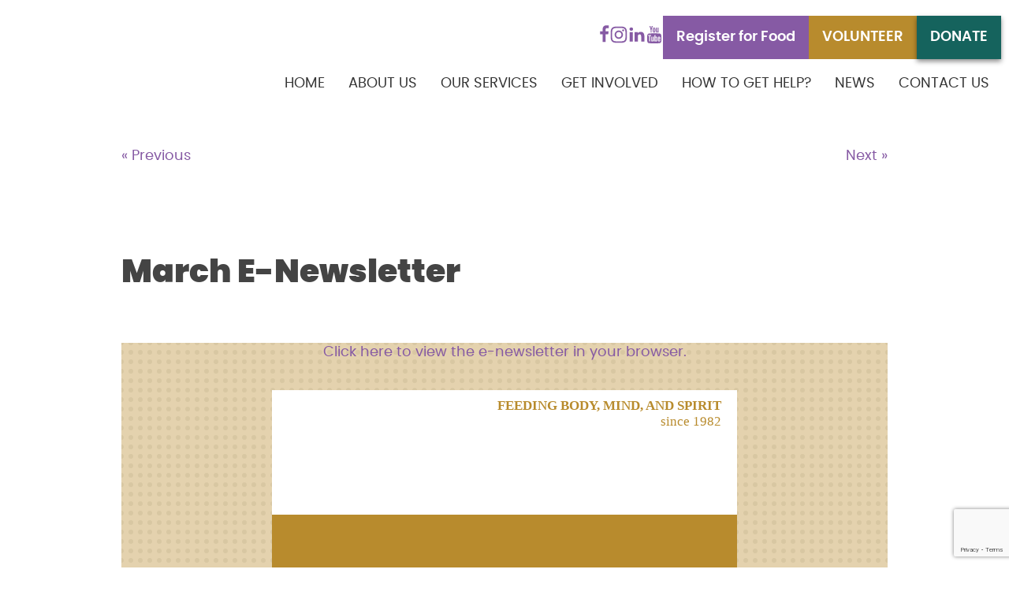

--- FILE ---
content_type: text/html; charset=UTF-8
request_url: https://www.breadandlife.org/events/march-e-newsletter/
body_size: 24233
content:

<!doctype html>
<html class="no-js" lang="en-US">
<head>
<link media="all" href="https://www.breadandlife.org/wp-content/cache/autoptimize/css/autoptimize_2e516a03f3928960b1ca0823e40b57ca.css" rel="stylesheet"><title>March E-Newsletter - St. John&#039;s Bread &amp; Life</title>
<meta charset="utf-8" />
<meta http-equiv="x-ua-compatible" content="ie=edge" />
<meta name="viewport" content="width=device-width, initial-scale=1.0" />
<meta name="theme-color" content="#ffffff" />
<link rel="preconnect" href="https://fonts.gstatic.com/" crossorigin>

<!-- Google tag (gtag.js) -->
<script async src="https://www.googletagmanager.com/gtag/js?id=G-LBDXRLTQHT"></script>
<script>
  window.dataLayer = window.dataLayer || [];
  function gtag(){dataLayer.push(arguments);}
  gtag('js', new Date());

  gtag('config', 'G-LBDXRLTQHT');
</script>
<script src="https://www.google.com/recaptcha/api.js?render=6LeRLkcoAAAAAMzu1yv7VxCS_f-sn-tj5mfYHiBO"></script>
<script data-cfasync="false" data-no-defer="1" data-no-minify="1" data-no-optimize="1">var ewww_webp_supported=!1;function check_webp_feature(A,e){var w;e=void 0!==e?e:function(){},ewww_webp_supported?e(ewww_webp_supported):((w=new Image).onload=function(){ewww_webp_supported=0<w.width&&0<w.height,e&&e(ewww_webp_supported)},w.onerror=function(){e&&e(!1)},w.src="data:image/webp;base64,"+{alpha:"UklGRkoAAABXRUJQVlA4WAoAAAAQAAAAAAAAAAAAQUxQSAwAAAARBxAR/Q9ERP8DAABWUDggGAAAABQBAJ0BKgEAAQAAAP4AAA3AAP7mtQAAAA=="}[A])}check_webp_feature("alpha");</script><script data-cfasync="false" data-no-defer="1" data-no-minify="1" data-no-optimize="1">var Arrive=function(c,w){"use strict";if(c.MutationObserver&&"undefined"!=typeof HTMLElement){var r,a=0,u=(r=HTMLElement.prototype.matches||HTMLElement.prototype.webkitMatchesSelector||HTMLElement.prototype.mozMatchesSelector||HTMLElement.prototype.msMatchesSelector,{matchesSelector:function(e,t){return e instanceof HTMLElement&&r.call(e,t)},addMethod:function(e,t,r){var a=e[t];e[t]=function(){return r.length==arguments.length?r.apply(this,arguments):"function"==typeof a?a.apply(this,arguments):void 0}},callCallbacks:function(e,t){t&&t.options.onceOnly&&1==t.firedElems.length&&(e=[e[0]]);for(var r,a=0;r=e[a];a++)r&&r.callback&&r.callback.call(r.elem,r.elem);t&&t.options.onceOnly&&1==t.firedElems.length&&t.me.unbindEventWithSelectorAndCallback.call(t.target,t.selector,t.callback)},checkChildNodesRecursively:function(e,t,r,a){for(var i,n=0;i=e[n];n++)r(i,t,a)&&a.push({callback:t.callback,elem:i}),0<i.childNodes.length&&u.checkChildNodesRecursively(i.childNodes,t,r,a)},mergeArrays:function(e,t){var r,a={};for(r in e)e.hasOwnProperty(r)&&(a[r]=e[r]);for(r in t)t.hasOwnProperty(r)&&(a[r]=t[r]);return a},toElementsArray:function(e){return e=void 0!==e&&("number"!=typeof e.length||e===c)?[e]:e}}),e=(l.prototype.addEvent=function(e,t,r,a){a={target:e,selector:t,options:r,callback:a,firedElems:[]};return this._beforeAdding&&this._beforeAdding(a),this._eventsBucket.push(a),a},l.prototype.removeEvent=function(e){for(var t,r=this._eventsBucket.length-1;t=this._eventsBucket[r];r--)e(t)&&(this._beforeRemoving&&this._beforeRemoving(t),(t=this._eventsBucket.splice(r,1))&&t.length&&(t[0].callback=null))},l.prototype.beforeAdding=function(e){this._beforeAdding=e},l.prototype.beforeRemoving=function(e){this._beforeRemoving=e},l),t=function(i,n){var o=new e,l=this,s={fireOnAttributesModification:!1};return o.beforeAdding(function(t){var e=t.target;e!==c.document&&e!==c||(e=document.getElementsByTagName("html")[0]);var r=new MutationObserver(function(e){n.call(this,e,t)}),a=i(t.options);r.observe(e,a),t.observer=r,t.me=l}),o.beforeRemoving(function(e){e.observer.disconnect()}),this.bindEvent=function(e,t,r){t=u.mergeArrays(s,t);for(var a=u.toElementsArray(this),i=0;i<a.length;i++)o.addEvent(a[i],e,t,r)},this.unbindEvent=function(){var r=u.toElementsArray(this);o.removeEvent(function(e){for(var t=0;t<r.length;t++)if(this===w||e.target===r[t])return!0;return!1})},this.unbindEventWithSelectorOrCallback=function(r){var a=u.toElementsArray(this),i=r,e="function"==typeof r?function(e){for(var t=0;t<a.length;t++)if((this===w||e.target===a[t])&&e.callback===i)return!0;return!1}:function(e){for(var t=0;t<a.length;t++)if((this===w||e.target===a[t])&&e.selector===r)return!0;return!1};o.removeEvent(e)},this.unbindEventWithSelectorAndCallback=function(r,a){var i=u.toElementsArray(this);o.removeEvent(function(e){for(var t=0;t<i.length;t++)if((this===w||e.target===i[t])&&e.selector===r&&e.callback===a)return!0;return!1})},this},i=new function(){var s={fireOnAttributesModification:!1,onceOnly:!1,existing:!1};function n(e,t,r){return!(!u.matchesSelector(e,t.selector)||(e._id===w&&(e._id=a++),-1!=t.firedElems.indexOf(e._id)))&&(t.firedElems.push(e._id),!0)}var c=(i=new t(function(e){var t={attributes:!1,childList:!0,subtree:!0};return e.fireOnAttributesModification&&(t.attributes=!0),t},function(e,i){e.forEach(function(e){var t=e.addedNodes,r=e.target,a=[];null!==t&&0<t.length?u.checkChildNodesRecursively(t,i,n,a):"attributes"===e.type&&n(r,i)&&a.push({callback:i.callback,elem:r}),u.callCallbacks(a,i)})})).bindEvent;return i.bindEvent=function(e,t,r){t=void 0===r?(r=t,s):u.mergeArrays(s,t);var a=u.toElementsArray(this);if(t.existing){for(var i=[],n=0;n<a.length;n++)for(var o=a[n].querySelectorAll(e),l=0;l<o.length;l++)i.push({callback:r,elem:o[l]});if(t.onceOnly&&i.length)return r.call(i[0].elem,i[0].elem);setTimeout(u.callCallbacks,1,i)}c.call(this,e,t,r)},i},o=new function(){var a={};function i(e,t){return u.matchesSelector(e,t.selector)}var n=(o=new t(function(){return{childList:!0,subtree:!0}},function(e,r){e.forEach(function(e){var t=e.removedNodes,e=[];null!==t&&0<t.length&&u.checkChildNodesRecursively(t,r,i,e),u.callCallbacks(e,r)})})).bindEvent;return o.bindEvent=function(e,t,r){t=void 0===r?(r=t,a):u.mergeArrays(a,t),n.call(this,e,t,r)},o};d(HTMLElement.prototype),d(NodeList.prototype),d(HTMLCollection.prototype),d(HTMLDocument.prototype),d(Window.prototype);var n={};return s(i,n,"unbindAllArrive"),s(o,n,"unbindAllLeave"),n}function l(){this._eventsBucket=[],this._beforeAdding=null,this._beforeRemoving=null}function s(e,t,r){u.addMethod(t,r,e.unbindEvent),u.addMethod(t,r,e.unbindEventWithSelectorOrCallback),u.addMethod(t,r,e.unbindEventWithSelectorAndCallback)}function d(e){e.arrive=i.bindEvent,s(i,e,"unbindArrive"),e.leave=o.bindEvent,s(o,e,"unbindLeave")}}(window,void 0),ewww_webp_supported=!1;function check_webp_feature(e,t){var r;ewww_webp_supported?t(ewww_webp_supported):((r=new Image).onload=function(){ewww_webp_supported=0<r.width&&0<r.height,t(ewww_webp_supported)},r.onerror=function(){t(!1)},r.src="data:image/webp;base64,"+{alpha:"UklGRkoAAABXRUJQVlA4WAoAAAAQAAAAAAAAAAAAQUxQSAwAAAARBxAR/Q9ERP8DAABWUDggGAAAABQBAJ0BKgEAAQAAAP4AAA3AAP7mtQAAAA==",animation:"UklGRlIAAABXRUJQVlA4WAoAAAASAAAAAAAAAAAAQU5JTQYAAAD/////AABBTk1GJgAAAAAAAAAAAAAAAAAAAGQAAABWUDhMDQAAAC8AAAAQBxAREYiI/gcA"}[e])}function ewwwLoadImages(e){if(e){for(var t=document.querySelectorAll(".batch-image img, .image-wrapper a, .ngg-pro-masonry-item a, .ngg-galleria-offscreen-seo-wrapper a"),r=0,a=t.length;r<a;r++)ewwwAttr(t[r],"data-src",t[r].getAttribute("data-webp")),ewwwAttr(t[r],"data-thumbnail",t[r].getAttribute("data-webp-thumbnail"));for(var i=document.querySelectorAll("div.woocommerce-product-gallery__image"),r=0,a=i.length;r<a;r++)ewwwAttr(i[r],"data-thumb",i[r].getAttribute("data-webp-thumb"))}for(var n=document.querySelectorAll("video"),r=0,a=n.length;r<a;r++)ewwwAttr(n[r],"poster",e?n[r].getAttribute("data-poster-webp"):n[r].getAttribute("data-poster-image"));for(var o,l=document.querySelectorAll("img.ewww_webp_lazy_load"),r=0,a=l.length;r<a;r++)e&&(ewwwAttr(l[r],"data-lazy-srcset",l[r].getAttribute("data-lazy-srcset-webp")),ewwwAttr(l[r],"data-srcset",l[r].getAttribute("data-srcset-webp")),ewwwAttr(l[r],"data-lazy-src",l[r].getAttribute("data-lazy-src-webp")),ewwwAttr(l[r],"data-src",l[r].getAttribute("data-src-webp")),ewwwAttr(l[r],"data-orig-file",l[r].getAttribute("data-webp-orig-file")),ewwwAttr(l[r],"data-medium-file",l[r].getAttribute("data-webp-medium-file")),ewwwAttr(l[r],"data-large-file",l[r].getAttribute("data-webp-large-file")),null!=(o=l[r].getAttribute("srcset"))&&!1!==o&&o.includes("R0lGOD")&&ewwwAttr(l[r],"src",l[r].getAttribute("data-lazy-src-webp"))),l[r].className=l[r].className.replace(/\bewww_webp_lazy_load\b/,"");for(var s=document.querySelectorAll(".ewww_webp"),r=0,a=s.length;r<a;r++)e?(ewwwAttr(s[r],"srcset",s[r].getAttribute("data-srcset-webp")),ewwwAttr(s[r],"src",s[r].getAttribute("data-src-webp")),ewwwAttr(s[r],"data-orig-file",s[r].getAttribute("data-webp-orig-file")),ewwwAttr(s[r],"data-medium-file",s[r].getAttribute("data-webp-medium-file")),ewwwAttr(s[r],"data-large-file",s[r].getAttribute("data-webp-large-file")),ewwwAttr(s[r],"data-large_image",s[r].getAttribute("data-webp-large_image")),ewwwAttr(s[r],"data-src",s[r].getAttribute("data-webp-src"))):(ewwwAttr(s[r],"srcset",s[r].getAttribute("data-srcset-img")),ewwwAttr(s[r],"src",s[r].getAttribute("data-src-img"))),s[r].className=s[r].className.replace(/\bewww_webp\b/,"ewww_webp_loaded");window.jQuery&&jQuery.fn.isotope&&jQuery.fn.imagesLoaded&&(jQuery(".fusion-posts-container-infinite").imagesLoaded(function(){jQuery(".fusion-posts-container-infinite").hasClass("isotope")&&jQuery(".fusion-posts-container-infinite").isotope()}),jQuery(".fusion-portfolio:not(.fusion-recent-works) .fusion-portfolio-wrapper").imagesLoaded(function(){jQuery(".fusion-portfolio:not(.fusion-recent-works) .fusion-portfolio-wrapper").isotope()}))}function ewwwWebPInit(e){ewwwLoadImages(e),ewwwNggLoadGalleries(e),document.arrive(".ewww_webp",function(){ewwwLoadImages(e)}),document.arrive(".ewww_webp_lazy_load",function(){ewwwLoadImages(e)}),document.arrive("videos",function(){ewwwLoadImages(e)}),"loading"==document.readyState?document.addEventListener("DOMContentLoaded",ewwwJSONParserInit):("undefined"!=typeof galleries&&ewwwNggParseGalleries(e),ewwwWooParseVariations(e))}function ewwwAttr(e,t,r){null!=r&&!1!==r&&e.setAttribute(t,r)}function ewwwJSONParserInit(){"undefined"!=typeof galleries&&check_webp_feature("alpha",ewwwNggParseGalleries),check_webp_feature("alpha",ewwwWooParseVariations)}function ewwwWooParseVariations(e){if(e)for(var t=document.querySelectorAll("form.variations_form"),r=0,a=t.length;r<a;r++){var i=t[r].getAttribute("data-product_variations"),n=!1;try{for(var o in i=JSON.parse(i))void 0!==i[o]&&void 0!==i[o].image&&(void 0!==i[o].image.src_webp&&(i[o].image.src=i[o].image.src_webp,n=!0),void 0!==i[o].image.srcset_webp&&(i[o].image.srcset=i[o].image.srcset_webp,n=!0),void 0!==i[o].image.full_src_webp&&(i[o].image.full_src=i[o].image.full_src_webp,n=!0),void 0!==i[o].image.gallery_thumbnail_src_webp&&(i[o].image.gallery_thumbnail_src=i[o].image.gallery_thumbnail_src_webp,n=!0),void 0!==i[o].image.thumb_src_webp&&(i[o].image.thumb_src=i[o].image.thumb_src_webp,n=!0));n&&ewwwAttr(t[r],"data-product_variations",JSON.stringify(i))}catch(e){}}}function ewwwNggParseGalleries(e){if(e)for(var t in galleries){var r=galleries[t];galleries[t].images_list=ewwwNggParseImageList(r.images_list)}}function ewwwNggLoadGalleries(e){e&&document.addEventListener("ngg.galleria.themeadded",function(e,t){window.ngg_galleria._create_backup=window.ngg_galleria.create,window.ngg_galleria.create=function(e,t){var r=$(e).data("id");return galleries["gallery_"+r].images_list=ewwwNggParseImageList(galleries["gallery_"+r].images_list),window.ngg_galleria._create_backup(e,t)}})}function ewwwNggParseImageList(e){for(var t in e){var r=e[t];if(void 0!==r["image-webp"]&&(e[t].image=r["image-webp"],delete e[t]["image-webp"]),void 0!==r["thumb-webp"]&&(e[t].thumb=r["thumb-webp"],delete e[t]["thumb-webp"]),void 0!==r.full_image_webp&&(e[t].full_image=r.full_image_webp,delete e[t].full_image_webp),void 0!==r.srcsets)for(var a in r.srcsets)nggSrcset=r.srcsets[a],void 0!==r.srcsets[a+"-webp"]&&(e[t].srcsets[a]=r.srcsets[a+"-webp"],delete e[t].srcsets[a+"-webp"]);if(void 0!==r.full_srcsets)for(var i in r.full_srcsets)nggFSrcset=r.full_srcsets[i],void 0!==r.full_srcsets[i+"-webp"]&&(e[t].full_srcsets[i]=r.full_srcsets[i+"-webp"],delete e[t].full_srcsets[i+"-webp"])}return e}check_webp_feature("alpha",ewwwWebPInit);</script><meta name='robots' content='index, follow, max-image-preview:large, max-snippet:-1, max-video-preview:-1' />
	<style>img:is([sizes="auto" i], [sizes^="auto," i]) { contain-intrinsic-size: 3000px 1500px }</style>
	
	<!-- This site is optimized with the Yoast SEO plugin v25.9 - https://yoast.com/wordpress/plugins/seo/ -->
	<title>March E-Newsletter - St. John&#039;s Bread &amp; Life</title>
	<link rel="canonical" href="https://www.breadandlife.org/events/march-e-newsletter/" />
	<meta property="og:locale" content="en_US" />
	<meta property="og:type" content="article" />
	<meta property="og:title" content="March E-Newsletter - St. John&#039;s Bread &amp; Life" />
	<meta property="og:description" content="&nbsp; Happy Easter! Reflecting on Life&#8217;s Blessings as Lent Draws to a Close. Click here to view the e-newsletter in your browser. FEEDING BODY, MIND, AND SPIRIT since 1982     Dear Friends, I have been thinking a lot these... Read&nbsp;More" />
	<meta property="og:url" content="https://www.breadandlife.org/events/march-e-newsletter/" />
	<meta property="og:site_name" content="St. John&#039;s Bread &amp; Life" />
	<meta property="article:modified_time" content="2024-04-30T19:33:41+00:00" />
	<meta property="og:image" content="https://files.constantcontact.com/aad5dcb3601/6239e898-e495-496e-99d8-772229ff1626.png" />
	<meta name="twitter:card" content="summary_large_image" />
	<meta name="twitter:label1" content="Est. reading time" />
	<meta name="twitter:data1" content="11 minutes" />
	<script type="application/ld+json" class="yoast-schema-graph">{"@context":"https://schema.org","@graph":[{"@type":"WebPage","@id":"https://www.breadandlife.org/events/march-e-newsletter/","url":"https://www.breadandlife.org/events/march-e-newsletter/","name":"March E-Newsletter - St. John&#039;s Bread &amp; Life","isPartOf":{"@id":"https://www.breadandlife.org/#website"},"primaryImageOfPage":{"@id":"https://www.breadandlife.org/events/march-e-newsletter/#primaryimage"},"image":{"@id":"https://www.breadandlife.org/events/march-e-newsletter/#primaryimage"},"thumbnailUrl":"https://files.constantcontact.com/aad5dcb3601/6239e898-e495-496e-99d8-772229ff1626.png","datePublished":"2024-04-01T13:05:37+00:00","dateModified":"2024-04-30T19:33:41+00:00","breadcrumb":{"@id":"https://www.breadandlife.org/events/march-e-newsletter/#breadcrumb"},"inLanguage":"en-US","potentialAction":[{"@type":"ReadAction","target":["https://www.breadandlife.org/events/march-e-newsletter/"]}]},{"@type":"ImageObject","inLanguage":"en-US","@id":"https://www.breadandlife.org/events/march-e-newsletter/#primaryimage","url":"https://files.constantcontact.com/aad5dcb3601/6239e898-e495-496e-99d8-772229ff1626.png","contentUrl":"https://files.constantcontact.com/aad5dcb3601/6239e898-e495-496e-99d8-772229ff1626.png"},{"@type":"BreadcrumbList","@id":"https://www.breadandlife.org/events/march-e-newsletter/#breadcrumb","itemListElement":[{"@type":"ListItem","position":1,"name":"Home","item":"https://www.breadandlife.org/"},{"@type":"ListItem","position":2,"name":"March E-Newsletter"}]},{"@type":"WebSite","@id":"https://www.breadandlife.org/#website","url":"https://www.breadandlife.org/","name":"St. John&#039;s Bread &amp; Life","description":"","potentialAction":[{"@type":"SearchAction","target":{"@type":"EntryPoint","urlTemplate":"https://www.breadandlife.org/?s={search_term_string}"},"query-input":{"@type":"PropertyValueSpecification","valueRequired":true,"valueName":"search_term_string"}}],"inLanguage":"en-US"}]}</script>
	<!-- / Yoast SEO plugin. -->


<link rel="alternate" type="application/rss+xml" title="St. John&#039;s Bread &amp; Life &raquo; Feed" href="https://www.breadandlife.org/feed/" />
<link rel="alternate" type="application/rss+xml" title="St. John&#039;s Bread &amp; Life &raquo; Comments Feed" href="https://www.breadandlife.org/comments/feed/" />
		<!-- This site uses the Google Analytics by MonsterInsights plugin v9.8.0 - Using Analytics tracking - https://www.monsterinsights.com/ -->
							<script src="//www.googletagmanager.com/gtag/js?id=G-LBDXRLTQHT"  data-cfasync="false" data-wpfc-render="false" type="text/javascript" async></script>
			<script data-cfasync="false" data-wpfc-render="false" type="text/javascript">
				var mi_version = '9.8.0';
				var mi_track_user = true;
				var mi_no_track_reason = '';
								var MonsterInsightsDefaultLocations = {"page_location":"https:\/\/www.breadandlife.org\/events\/march-e-newsletter\/"};
								if ( typeof MonsterInsightsPrivacyGuardFilter === 'function' ) {
					var MonsterInsightsLocations = (typeof MonsterInsightsExcludeQuery === 'object') ? MonsterInsightsPrivacyGuardFilter( MonsterInsightsExcludeQuery ) : MonsterInsightsPrivacyGuardFilter( MonsterInsightsDefaultLocations );
				} else {
					var MonsterInsightsLocations = (typeof MonsterInsightsExcludeQuery === 'object') ? MonsterInsightsExcludeQuery : MonsterInsightsDefaultLocations;
				}

								var disableStrs = [
										'ga-disable-G-LBDXRLTQHT',
									];

				/* Function to detect opted out users */
				function __gtagTrackerIsOptedOut() {
					for (var index = 0; index < disableStrs.length; index++) {
						if (document.cookie.indexOf(disableStrs[index] + '=true') > -1) {
							return true;
						}
					}

					return false;
				}

				/* Disable tracking if the opt-out cookie exists. */
				if (__gtagTrackerIsOptedOut()) {
					for (var index = 0; index < disableStrs.length; index++) {
						window[disableStrs[index]] = true;
					}
				}

				/* Opt-out function */
				function __gtagTrackerOptout() {
					for (var index = 0; index < disableStrs.length; index++) {
						document.cookie = disableStrs[index] + '=true; expires=Thu, 31 Dec 2099 23:59:59 UTC; path=/';
						window[disableStrs[index]] = true;
					}
				}

				if ('undefined' === typeof gaOptout) {
					function gaOptout() {
						__gtagTrackerOptout();
					}
				}
								window.dataLayer = window.dataLayer || [];

				window.MonsterInsightsDualTracker = {
					helpers: {},
					trackers: {},
				};
				if (mi_track_user) {
					function __gtagDataLayer() {
						dataLayer.push(arguments);
					}

					function __gtagTracker(type, name, parameters) {
						if (!parameters) {
							parameters = {};
						}

						if (parameters.send_to) {
							__gtagDataLayer.apply(null, arguments);
							return;
						}

						if (type === 'event') {
														parameters.send_to = monsterinsights_frontend.v4_id;
							var hookName = name;
							if (typeof parameters['event_category'] !== 'undefined') {
								hookName = parameters['event_category'] + ':' + name;
							}

							if (typeof MonsterInsightsDualTracker.trackers[hookName] !== 'undefined') {
								MonsterInsightsDualTracker.trackers[hookName](parameters);
							} else {
								__gtagDataLayer('event', name, parameters);
							}
							
						} else {
							__gtagDataLayer.apply(null, arguments);
						}
					}

					__gtagTracker('js', new Date());
					__gtagTracker('set', {
						'developer_id.dZGIzZG': true,
											});
					if ( MonsterInsightsLocations.page_location ) {
						__gtagTracker('set', MonsterInsightsLocations);
					}
										__gtagTracker('config', 'G-LBDXRLTQHT', {"forceSSL":"true","link_attribution":"true"} );
										window.gtag = __gtagTracker;										(function () {
						/* https://developers.google.com/analytics/devguides/collection/analyticsjs/ */
						/* ga and __gaTracker compatibility shim. */
						var noopfn = function () {
							return null;
						};
						var newtracker = function () {
							return new Tracker();
						};
						var Tracker = function () {
							return null;
						};
						var p = Tracker.prototype;
						p.get = noopfn;
						p.set = noopfn;
						p.send = function () {
							var args = Array.prototype.slice.call(arguments);
							args.unshift('send');
							__gaTracker.apply(null, args);
						};
						var __gaTracker = function () {
							var len = arguments.length;
							if (len === 0) {
								return;
							}
							var f = arguments[len - 1];
							if (typeof f !== 'object' || f === null || typeof f.hitCallback !== 'function') {
								if ('send' === arguments[0]) {
									var hitConverted, hitObject = false, action;
									if ('event' === arguments[1]) {
										if ('undefined' !== typeof arguments[3]) {
											hitObject = {
												'eventAction': arguments[3],
												'eventCategory': arguments[2],
												'eventLabel': arguments[4],
												'value': arguments[5] ? arguments[5] : 1,
											}
										}
									}
									if ('pageview' === arguments[1]) {
										if ('undefined' !== typeof arguments[2]) {
											hitObject = {
												'eventAction': 'page_view',
												'page_path': arguments[2],
											}
										}
									}
									if (typeof arguments[2] === 'object') {
										hitObject = arguments[2];
									}
									if (typeof arguments[5] === 'object') {
										Object.assign(hitObject, arguments[5]);
									}
									if ('undefined' !== typeof arguments[1].hitType) {
										hitObject = arguments[1];
										if ('pageview' === hitObject.hitType) {
											hitObject.eventAction = 'page_view';
										}
									}
									if (hitObject) {
										action = 'timing' === arguments[1].hitType ? 'timing_complete' : hitObject.eventAction;
										hitConverted = mapArgs(hitObject);
										__gtagTracker('event', action, hitConverted);
									}
								}
								return;
							}

							function mapArgs(args) {
								var arg, hit = {};
								var gaMap = {
									'eventCategory': 'event_category',
									'eventAction': 'event_action',
									'eventLabel': 'event_label',
									'eventValue': 'event_value',
									'nonInteraction': 'non_interaction',
									'timingCategory': 'event_category',
									'timingVar': 'name',
									'timingValue': 'value',
									'timingLabel': 'event_label',
									'page': 'page_path',
									'location': 'page_location',
									'title': 'page_title',
									'referrer' : 'page_referrer',
								};
								for (arg in args) {
																		if (!(!args.hasOwnProperty(arg) || !gaMap.hasOwnProperty(arg))) {
										hit[gaMap[arg]] = args[arg];
									} else {
										hit[arg] = args[arg];
									}
								}
								return hit;
							}

							try {
								f.hitCallback();
							} catch (ex) {
							}
						};
						__gaTracker.create = newtracker;
						__gaTracker.getByName = newtracker;
						__gaTracker.getAll = function () {
							return [];
						};
						__gaTracker.remove = noopfn;
						__gaTracker.loaded = true;
						window['__gaTracker'] = __gaTracker;
					})();
									} else {
										console.log("");
					(function () {
						function __gtagTracker() {
							return null;
						}

						window['__gtagTracker'] = __gtagTracker;
						window['gtag'] = __gtagTracker;
					})();
									}
			</script>
			
							<!-- / Google Analytics by MonsterInsights -->
		<script type="text/javascript">
/* <![CDATA[ */
window._wpemojiSettings = {"baseUrl":"https:\/\/s.w.org\/images\/core\/emoji\/16.0.1\/72x72\/","ext":".png","svgUrl":"https:\/\/s.w.org\/images\/core\/emoji\/16.0.1\/svg\/","svgExt":".svg","source":{"concatemoji":"https:\/\/www.breadandlife.org\/wp-includes\/js\/wp-emoji-release.min.js"}};
/*! This file is auto-generated */
!function(s,n){var o,i,e;function c(e){try{var t={supportTests:e,timestamp:(new Date).valueOf()};sessionStorage.setItem(o,JSON.stringify(t))}catch(e){}}function p(e,t,n){e.clearRect(0,0,e.canvas.width,e.canvas.height),e.fillText(t,0,0);var t=new Uint32Array(e.getImageData(0,0,e.canvas.width,e.canvas.height).data),a=(e.clearRect(0,0,e.canvas.width,e.canvas.height),e.fillText(n,0,0),new Uint32Array(e.getImageData(0,0,e.canvas.width,e.canvas.height).data));return t.every(function(e,t){return e===a[t]})}function u(e,t){e.clearRect(0,0,e.canvas.width,e.canvas.height),e.fillText(t,0,0);for(var n=e.getImageData(16,16,1,1),a=0;a<n.data.length;a++)if(0!==n.data[a])return!1;return!0}function f(e,t,n,a){switch(t){case"flag":return n(e,"\ud83c\udff3\ufe0f\u200d\u26a7\ufe0f","\ud83c\udff3\ufe0f\u200b\u26a7\ufe0f")?!1:!n(e,"\ud83c\udde8\ud83c\uddf6","\ud83c\udde8\u200b\ud83c\uddf6")&&!n(e,"\ud83c\udff4\udb40\udc67\udb40\udc62\udb40\udc65\udb40\udc6e\udb40\udc67\udb40\udc7f","\ud83c\udff4\u200b\udb40\udc67\u200b\udb40\udc62\u200b\udb40\udc65\u200b\udb40\udc6e\u200b\udb40\udc67\u200b\udb40\udc7f");case"emoji":return!a(e,"\ud83e\udedf")}return!1}function g(e,t,n,a){var r="undefined"!=typeof WorkerGlobalScope&&self instanceof WorkerGlobalScope?new OffscreenCanvas(300,150):s.createElement("canvas"),o=r.getContext("2d",{willReadFrequently:!0}),i=(o.textBaseline="top",o.font="600 32px Arial",{});return e.forEach(function(e){i[e]=t(o,e,n,a)}),i}function t(e){var t=s.createElement("script");t.src=e,t.defer=!0,s.head.appendChild(t)}"undefined"!=typeof Promise&&(o="wpEmojiSettingsSupports",i=["flag","emoji"],n.supports={everything:!0,everythingExceptFlag:!0},e=new Promise(function(e){s.addEventListener("DOMContentLoaded",e,{once:!0})}),new Promise(function(t){var n=function(){try{var e=JSON.parse(sessionStorage.getItem(o));if("object"==typeof e&&"number"==typeof e.timestamp&&(new Date).valueOf()<e.timestamp+604800&&"object"==typeof e.supportTests)return e.supportTests}catch(e){}return null}();if(!n){if("undefined"!=typeof Worker&&"undefined"!=typeof OffscreenCanvas&&"undefined"!=typeof URL&&URL.createObjectURL&&"undefined"!=typeof Blob)try{var e="postMessage("+g.toString()+"("+[JSON.stringify(i),f.toString(),p.toString(),u.toString()].join(",")+"));",a=new Blob([e],{type:"text/javascript"}),r=new Worker(URL.createObjectURL(a),{name:"wpTestEmojiSupports"});return void(r.onmessage=function(e){c(n=e.data),r.terminate(),t(n)})}catch(e){}c(n=g(i,f,p,u))}t(n)}).then(function(e){for(var t in e)n.supports[t]=e[t],n.supports.everything=n.supports.everything&&n.supports[t],"flag"!==t&&(n.supports.everythingExceptFlag=n.supports.everythingExceptFlag&&n.supports[t]);n.supports.everythingExceptFlag=n.supports.everythingExceptFlag&&!n.supports.flag,n.DOMReady=!1,n.readyCallback=function(){n.DOMReady=!0}}).then(function(){return e}).then(function(){var e;n.supports.everything||(n.readyCallback(),(e=n.source||{}).concatemoji?t(e.concatemoji):e.wpemoji&&e.twemoji&&(t(e.twemoji),t(e.wpemoji)))}))}((window,document),window._wpemojiSettings);
/* ]]> */
</script>
<link rel="https://api.w.org/" href="https://www.breadandlife.org/wp-json/" /><link rel="EditURI" type="application/rsd+xml" title="RSD" href="https://www.breadandlife.org/xmlrpc.php?rsd" />

<link rel='shortlink' href='https://www.breadandlife.org/?p=1694' />
<link rel="alternate" title="oEmbed (JSON)" type="application/json+oembed" href="https://www.breadandlife.org/wp-json/oembed/1.0/embed?url=https%3A%2F%2Fwww.breadandlife.org%2Fevents%2Fmarch-e-newsletter%2F" />
<link rel="alternate" title="oEmbed (XML)" type="text/xml+oembed" href="https://www.breadandlife.org/wp-json/oembed/1.0/embed?url=https%3A%2F%2Fwww.breadandlife.org%2Fevents%2Fmarch-e-newsletter%2F&#038;format=xml" />
<script type="text/javascript">
(function(url){
	if(/(?:Chrome\/26\.0\.1410\.63 Safari\/537\.31|WordfenceTestMonBot)/.test(navigator.userAgent)){ return; }
	var addEvent = function(evt, handler) {
		if (window.addEventListener) {
			document.addEventListener(evt, handler, false);
		} else if (window.attachEvent) {
			document.attachEvent('on' + evt, handler);
		}
	};
	var removeEvent = function(evt, handler) {
		if (window.removeEventListener) {
			document.removeEventListener(evt, handler, false);
		} else if (window.detachEvent) {
			document.detachEvent('on' + evt, handler);
		}
	};
	var evts = 'contextmenu dblclick drag dragend dragenter dragleave dragover dragstart drop keydown keypress keyup mousedown mousemove mouseout mouseover mouseup mousewheel scroll'.split(' ');
	var logHuman = function() {
		if (window.wfLogHumanRan) { return; }
		window.wfLogHumanRan = true;
		var wfscr = document.createElement('script');
		wfscr.type = 'text/javascript';
		wfscr.async = true;
		wfscr.src = url + '&r=' + Math.random();
		(document.getElementsByTagName('head')[0]||document.getElementsByTagName('body')[0]).appendChild(wfscr);
		for (var i = 0; i < evts.length; i++) {
			removeEvent(evts[i], logHuman);
		}
	};
	for (var i = 0; i < evts.length; i++) {
		addEvent(evts[i], logHuman);
	}
})('//www.breadandlife.org/?wordfence_lh=1&hid=C5B2FDD836231955B36B7CC61B08086A');
</script><noscript><style>.lazyload[data-src]{display:none !important;}</style></noscript><style>.lazyload{background-image:none !important;}.lazyload:before{background-image:none !important;}</style><style>.wp-block-gallery.is-cropped .blocks-gallery-item picture{height:100%;width:100%;}</style><link rel="icon" href="https://www.breadandlife.org/wp-content/uploads/2023/07/cropped-favicon-32x32-1-32x32.png" sizes="32x32" />
<link rel="icon" href="https://www.breadandlife.org/wp-content/uploads/2023/07/cropped-favicon-32x32-1-192x192.png" sizes="192x192" />
<link rel="apple-touch-icon" href="https://www.breadandlife.org/wp-content/uploads/2023/07/cropped-favicon-32x32-1-180x180.png" />
<meta name="msapplication-TileImage" content="https://www.breadandlife.org/wp-content/uploads/2023/07/cropped-favicon-32x32-1-270x270.png" />
		<style type="text/css" id="wp-custom-css">
			/* Change background for a specific page */
body.page-id-1939 {
    background-color: #ffffff; /* Change this color to your preferred background color */
    background-image: url('your-image-url'); /* Optional: Add a background image */
    background-size: cover; /* Adjust how the background image behaves */
    background-repeat: no-repeat; /* Optional: Prevent the background from repeating */
}		</style>
		</head>
<body class="wp-singular events-template-default single single-events postid-1694 wp-theme-awi ctct-awi">
<script data-cfasync="false" data-no-defer="1" data-no-minify="1" data-no-optimize="1">if(typeof ewww_webp_supported==="undefined"){var ewww_webp_supported=!1}if(ewww_webp_supported){document.body.classList.add("webp-support")}</script>


	
<header class="header">
	<div class="container">
			<a href="https://www.breadandlife.org" class="logo">
				<img src="[data-uri]" alt="St. John's Bread and Life Logo" title="St. John's Bread and Life" data-src="https://www.breadandlife.org/wp-content/themes/awi/img/st-johns-bread-and-life-logo-final.png" decoding="async" class="lazyload" width="200" height="147" data-eio-rwidth="200" data-eio-rheight="147" /><noscript><img src="https://www.breadandlife.org/wp-content/themes/awi/img/st-johns-bread-and-life-logo-final.png" alt="St. John's Bread and Life Logo" title="St. John's Bread and Life" data-eio="l" /></noscript>
			</a>
			<div class="top-items">
				<ul>
					<li>
						<a href="https://www.facebook.com/breadandlifebk/" target="_blank">
							<svg class="facebook">
								<use xlink:href="https://www.breadandlife.org/wp-content/themes/awi/img/icons.svg#icon-facebook"></use>
							</svg>
						</a>
					</li>
					<li>
						<a href="https://www.instagram.com/breadandlife/" target="_blank">
							<svg class="instagram">
								<use xlink:href="https://www.breadandlife.org/wp-content/themes/awi/img/icons.svg#icon-instagram"></use>
							</svg>
						</a>
					</li>
					<li>
						<a href="https://www.linkedin.com/company/st.-johns-bread-and-life" target="_blank">
							<svg class="linkedin">
								<use xlink:href="https://www.breadandlife.org/wp-content/themes/awi/img/icons.svg#icon-linkedin"></use>
							</svg>
						</a>
					</li>
					<li>
						<a href="https://www.youtube.com/@breadandlifebk" target="_blank">
							<svg class="youtube">
								<use xlink:href="https://www.breadandlife.org/wp-content/themes/awi/img/icons.svg#icon-youtube"></use>
							</svg>
						</a>
					</li>
					<li><a href="https://www.breadandlife.org/our-services/food-services/digital-choice-food-pantry/#register-for-pantry" class="button contact">Register for Food</a></li>
					<!--<li><a href="https://www.breadandlife.org/contact-us/" class="button contact">CONTACT US</a></li>-->
					<li><a href="https://www.breadandlife.org/get-involved/volunteer/" class="button volunteer">VOLUNTEER</a></li>
					<!--<li><a href="https://www.breadandlife.org/fillthetruck/" class="button donate">DONATE</a></li>-->
					<!--<li><a href="https://stjohnsbreadandlife-bloom.kindful.com/?campaign=1337134" target="_blank" class="button donate">DONATE</a></li>-->
					<!--MAIN DONTATE LINK <li><a href="https://stjohnsbreadandlife-bloom.kindful.com/?campaign=1235478" target="_blank" class="button donate">DONATE</a></li>-->
					<li><a href="https://secure.qgiv.com/for/stjohnsbreadlife/" target="_blank" class="button donate">DONATE</a></li>
					<!--<li><a href="https://secure.qgiv.com/event/spaf/" target="_blank" class="button donate">DONATE</a></li>-->
					<!--<li><a href="https://stjohnsbreadandlife-bloom.kindful.com/?campaign=1349382/Lent2025_Web" target="_blank" class="button donate">DONATE</a></li>-->
					<!--<li><a href="https://stjohnsbreadandlife-bloom.kindful.com/?campaign=1286394" target="_blank" class="button donate">DONATE</a></li>-->
					<!--<li><a href="https://stjohnsbreadandlife-bloom.kindful.com/?campaign=1275642/Web" target="_blank" class="button donate">DONATE</a></li>-->
				</ul>
			</div>
			<nav class="nav">
				<div class="menu-main-nav-container"><ul id="menu-main-nav" class="awiNav"><li id="menu-item-14" class="menu-item menu-item-type-post_type menu-item-object-page menu-item-home menu-item-14"><a href="https://www.breadandlife.org/">Home</a></li>
<li id="menu-item-202" class="menu-item menu-item-type-post_type menu-item-object-page menu-item-has-children menu-item-202"><a href="https://www.breadandlife.org/about-us/">About Us</a>
<ul class="sub-menu">
	<li id="menu-item-3083" class="menu-item menu-item-type-post_type menu-item-object-page menu-item-3083"><a href="https://www.breadandlife.org/about-us/our-history-about-us/">About Us &#038; Our History</a></li>
	<li id="menu-item-203" class="menu-item menu-item-type-post_type menu-item-object-page menu-item-203"><a href="https://www.breadandlife.org/about-us/our-mission-and-history/">Our Mission, Vision, &#038; Community</a></li>
	<li id="menu-item-204" class="menu-item menu-item-type-post_type menu-item-object-page menu-item-204"><a href="https://www.breadandlife.org/about-us/our-impact/">Our Impact</a></li>
	<li id="menu-item-205" class="menu-item menu-item-type-post_type menu-item-object-page menu-item-205"><a href="https://www.breadandlife.org/about-us/our-board/">Our Board</a></li>
	<li id="menu-item-206" class="menu-item menu-item-type-post_type menu-item-object-page menu-item-206"><a href="https://www.breadandlife.org/about-us/our-leadership-and-key-staff/">Our Leadership &#038; Key Staff</a></li>
	<li id="menu-item-207" class="menu-item menu-item-type-post_type menu-item-object-page menu-item-207"><a href="https://www.breadandlife.org/about-us/our-partners/">Our Partners</a></li>
	<li id="menu-item-208" class="menu-item menu-item-type-post_type menu-item-object-page menu-item-208"><a href="https://www.breadandlife.org/about-us/financial-transparency/">Financial Transparency</a></li>
	<li id="menu-item-307" class="menu-item menu-item-type-post_type menu-item-object-page menu-item-privacy-policy menu-item-307"><a rel="privacy-policy" href="https://www.breadandlife.org/about-us/privacy-policy/">Privacy Policy</a></li>
	<li id="menu-item-310" class="menu-item menu-item-type-post_type menu-item-object-page menu-item-310"><a href="https://www.breadandlife.org/about-us/terms-of-use/">Terms of Use</a></li>
</ul>
</li>
<li id="menu-item-209" class="menu-item menu-item-type-post_type menu-item-object-page menu-item-has-children menu-item-209"><a href="https://www.breadandlife.org/our-services/">Our Services</a>
<ul class="sub-menu">
	<li id="menu-item-210" class="menu-item menu-item-type-post_type menu-item-object-page menu-item-has-children menu-item-210"><a href="https://www.breadandlife.org/our-services/food-services/">Food Services</a>
	<ul class="sub-menu">
		<li id="menu-item-211" class="menu-item menu-item-type-post_type menu-item-object-page menu-item-211"><a href="https://www.breadandlife.org/our-services/food-services/dining-room/">Dining Room</a></li>
		<li id="menu-item-212" class="menu-item menu-item-type-post_type menu-item-object-page menu-item-212"><a href="https://www.breadandlife.org/our-services/food-services/digital-choice-food-pantry/">Digital Choice Food Pantry</a></li>
		<li id="menu-item-213" class="menu-item menu-item-type-post_type menu-item-object-page menu-item-213"><a href="https://www.breadandlife.org/our-services/food-services/grab-and-go-meals/">Grab-and-Go Meals</a></li>
		<li id="menu-item-214" class="menu-item menu-item-type-post_type menu-item-object-page menu-item-214"><a href="https://www.breadandlife.org/our-services/food-services/mobile-market/">Mobile Market</a></li>
		<li id="menu-item-215" class="menu-item menu-item-type-post_type menu-item-object-page menu-item-215"><a href="https://www.breadandlife.org/our-services/food-services/mobile-soup-kitchen/">Mobile Soup Kitchen</a></li>
	</ul>
</li>
	<li id="menu-item-217" class="menu-item menu-item-type-post_type menu-item-object-page menu-item-217"><a href="https://www.breadandlife.org/our-services/case-management-services/social-services/">Social Services</a></li>
	<li id="menu-item-218" class="menu-item menu-item-type-post_type menu-item-object-page menu-item-218"><a href="https://www.breadandlife.org/our-services/case-management-services/health-services/">Health Services</a></li>
	<li id="menu-item-219" class="menu-item menu-item-type-post_type menu-item-object-page menu-item-219"><a href="https://www.breadandlife.org/our-services/case-management-services/legal-services/">Legal Services</a></li>
</ul>
</li>
<li id="menu-item-220" class="menu-item menu-item-type-post_type menu-item-object-page menu-item-has-children menu-item-220"><a href="https://www.breadandlife.org/get-involved/">Get Involved</a>
<ul class="sub-menu">
	<li id="menu-item-3454" class="menu-item menu-item-type-post_type menu-item-object-page menu-item-3454"><a href="https://www.breadandlife.org/spaf/">Sponsor A Family</a></li>
	<li id="menu-item-221" class="menu-item menu-item-type-post_type menu-item-object-page menu-item-221"><a href="https://www.breadandlife.org/get-involved/ways-to-give/">Ways to Give</a></li>
	<li id="menu-item-222" class="menu-item menu-item-type-post_type menu-item-object-page menu-item-222"><a href="https://www.breadandlife.org/get-involved/volunteer/">Volunteer</a></li>
	<li id="menu-item-223" class="menu-item menu-item-type-post_type menu-item-object-page menu-item-has-children menu-item-223"><a href="https://www.breadandlife.org/get-involved/events/">Events</a>
	<ul class="sub-menu">
		<li id="menu-item-3288" class="menu-item menu-item-type-post_type menu-item-object-page menu-item-3288"><a href="https://www.breadandlife.org/m4m/">Mixer For Meals</a></li>
	</ul>
</li>
</ul>
</li>
<li id="menu-item-224" class="menu-item menu-item-type-post_type menu-item-object-page menu-item-224"><a href="https://www.breadandlife.org/how-to-get-help/">How to get help?</a></li>
<li id="menu-item-228" class="menu-item menu-item-type-post_type menu-item-object-page menu-item-has-children menu-item-228"><a href="https://www.breadandlife.org/news/">News</a>
<ul class="sub-menu">
	<li id="menu-item-229" class="menu-item menu-item-type-post_type menu-item-object-page menu-item-229"><a href="https://www.breadandlife.org/news/newsroom/">Newsroom</a></li>
	<li id="menu-item-230" class="menu-item menu-item-type-post_type menu-item-object-page menu-item-230"><a href="https://www.breadandlife.org/news/e-newsletters/">E-Newsletters</a></li>
	<li id="menu-item-231" class="menu-item menu-item-type-post_type menu-item-object-page menu-item-231"><a href="https://www.breadandlife.org/news/e-news-signup/">E-News Signup</a></li>
</ul>
</li>
<li id="menu-item-2702" class="menu-item menu-item-type-post_type menu-item-object-page menu-item-2702"><a href="https://www.breadandlife.org/contact-us/">Contact Us</a></li>
</ul></div>			</nav>
	</div>
</header>

<main>
	<div class="container">
		<article class="full-width">
		
								<div class="navigation clearfix">
						<div class="alignleft"><a href="https://www.breadandlife.org/events/st-johns-bread-and-life-on-lenten-mission-to-fund-40000-meals/" rel="prev">&laquo; Previous</a></div>
						<div class="alignright"><a href="https://www.breadandlife.org/events/26th-annual-johnnys-angels-awards-dinner/" rel="next">Next &raquo;</a></div>
					</div>
				
				<div class="post-1694 events type-events status-publish hentry" id="post-1694">
					<h1>March E-Newsletter</h1>
					<div class="entry">
						<p class="postmetadata-postdate"><small>April 1, 2024</small></p>
						<p>&nbsp;</p>
<div id="preheader" style="color: transparent; display: none; font-size: 1px; line-height: 1px; max-height: 0px; max-width: 0px; opacity: 0; overflow: hidden;"><span data-entity-ref="preheader">Happy Easter! Reflecting on Life&#8217;s Blessings as Lent Draws to a Close.</span></div>
<div id="tracking-image" style="color: transparent; display: none; font-size: 1px; line-height: 1px; max-height: 0px; max-width: 0px; opacity: 0; overflow: hidden;"></div>
<div class="shell" lang="en-US" style="background-color: #e3d1ab;">
<p><!-- [if gte mso 9]> <v:background xmlns:v="urn:schemas-microsoft-com:vml" fill="t"> <v:fill type="tile" src="https://imgssl.constantcontact.com/letters/images/backgrounds/dotgrid.png" color="#e3d1ab"/> </v:background> <![endif]--></p>
<table class="shell_panel-row" style="background: url('https://imgssl.constantcontact.com/letters/images/backgrounds/dotgrid.png') repeat left top;" border="0" width="100%" cellspacing="0" cellpadding="0">
<tbody>
<tr class="">
<td class="shell_panel-cell" align="center" valign="top"><a href="https://conta.cc/4atUZra" target="_blank" rel="noopener">Click here to view the e-newsletter in your browser.</a></p>
<table class="shell_width-row scale" style="width: 610px;" border="0" cellspacing="0" cellpadding="0" align="center">
<tbody>
<tr>
<td class="shell_width-cell" style="padding: 15px 10px;" align="center" valign="top">
<table class="shell_content-row" border="0" width="100%" cellspacing="0" cellpadding="0" align="center">
<tbody>
<tr>
<td class="shell_content-cell" style="border-radius: 0px; background-color: #ffffff; padding: 0; border: 0px solid #f8c08d;" align="center" valign="top" bgcolor="#ffffff">
<table class="layout layout--2-column" style="background-color: #ffffff; table-layout: fixed;" border="0" width="100%" cellspacing="0" cellpadding="0" bgcolor="#FFFFFF">
<tbody>
<tr>
<td class="column column--1 scale stack" style="width: 25%;" align="center" valign="top">
<table class="image image--padding-vertical image--mobile-scale image--mobile-center" border="0" width="100%" cellspacing="0" cellpadding="0">
<tbody>
<tr>
<td class="image_container content-padding-horizontal" style="padding: 10px 10px 10px 20px;" align="left" valign="top"><a href="https://www.breadandlife.org" data-trackable="true"><img decoding="async" class="image_content lazyload" style="display: block; height: auto; max-width: 100%;" src="[data-uri]" alt="" width="118" data-image-content="" data-src="https://files.constantcontact.com/aad5dcb3601/6239e898-e495-496e-99d8-772229ff1626.png" /><noscript><img decoding="async" class="image_content" style="display: block; height: auto; max-width: 100%;" src="https://files.constantcontact.com/aad5dcb3601/6239e898-e495-496e-99d8-772229ff1626.png" alt="" width="118" data-image-content="" data-eio="l" /></noscript></a></td>
</tr>
</tbody>
</table>
</td>
<td class="column column--2 scale stack" style="width: 75%;" align="center" valign="top">
<table class="text text--padding-vertical" style="table-layout: fixed;" border="0" width="100%" cellspacing="0" cellpadding="0">
<tbody>
<tr>
<td class="text_content-cell content-padding-horizontal" style="text-align: left; font-family: Verdana,Geneva,sans-serif; color: #2c2c2c; font-size: 14px; line-height: 1.2; display: block; word-wrap: break-word; padding: 10px 20px 10px 10px;" align="left" valign="top">
<p style="text-align: right; margin: 0;" align="right"><span style="font-size: 17px; color: #b88b2d; font-family: 'Times New Roman', Times, serif; font-weight: bold;"> FEEDING BODY, MIND, AND SPIRIT</span></p>
<p style="text-align: right; margin: 0;" align="right"><span style="font-size: 17px; color: #b88b2d; font-family: 'Times New Roman', Times, serif; font-weight: normal;">since 1982</span></p>
</td>
</tr>
</tbody>
</table>
<table class="socialFollow socialFollow--padding-vertical" border="0" width="100%" cellspacing="0" cellpadding="0">
<tbody>
<tr>
<td class="socialFollow_container content-padding-horizontal" style="height: 1px; line-height: 1px; padding: 10px 20px 10px 10px;" align="right" valign="top" width="100%"><a href="https://www.facebook.com/breadandlifebk" data-trackable="true"><img decoding="async" class="socialFollow_icon lazyload" style="display: inline-block; margin: 0; padding: 0;" src="[data-uri]" alt="Facebook" width="32" border="0" data-src="https://imgssl.constantcontact.com/letters/images/CPE/SocialIcons/circles/circleGray_Facebook_v4.png" /><noscript><img decoding="async" class="socialFollow_icon" style="display: inline-block; margin: 0; padding: 0;" src="https://imgssl.constantcontact.com/letters/images/CPE/SocialIcons/circles/circleGray_Facebook_v4.png" alt="Facebook" width="32" border="0" data-eio="l" /></noscript></a>  <a href="https://www.instagram.com/breadandlife/" data-trackable="true"><img decoding="async" class="socialFollow_icon lazyload" style="display: inline-block; margin: 0; padding: 0;" src="[data-uri]" alt="Instagram" width="32" border="0" data-src="https://imgssl.constantcontact.com/letters/images/CPE/SocialIcons/circles/circleGray_Instagram_v4.png" /><noscript><img decoding="async" class="socialFollow_icon" style="display: inline-block; margin: 0; padding: 0;" src="https://imgssl.constantcontact.com/letters/images/CPE/SocialIcons/circles/circleGray_Instagram_v4.png" alt="Instagram" width="32" border="0" data-eio="l" /></noscript></a>  <a href="https://www.linkedin.com/search/results/all/?fetchDeterministicClustersOnly=false&amp;heroEntityKey=urn%3Ali%3Aorganization%3A1552464&amp;keywords=st.%20johns%20bread%20and%20life&amp;origin=RICH_QUERY_SUGGESTION&amp;position=0&amp;searchId=bb47807a-ff4f-467b-a402-e60f93a68ce5&amp;sid=iGd" data-trackable="true"><img decoding="async" class="socialFollow_icon lazyload" style="display: inline-block; margin: 0; padding: 0;" src="[data-uri]" alt="LinkedIn" width="32" border="0" data-src="https://imgssl.constantcontact.com/letters/images/CPE/SocialIcons/circles/circleGray_Linkedin_v4.png" /><noscript><img decoding="async" class="socialFollow_icon" style="display: inline-block; margin: 0; padding: 0;" src="https://imgssl.constantcontact.com/letters/images/CPE/SocialIcons/circles/circleGray_Linkedin_v4.png" alt="LinkedIn" width="32" border="0" data-eio="l" /></noscript></a></td>
</tr>
</tbody>
</table>
</td>
</tr>
</tbody>
</table>
<table class="layout layout--1-column" style="background-color: #b88b2d; table-layout: fixed;" border="0" width="100%" cellspacing="0" cellpadding="0" bgcolor="#b88b2d">
<tbody>
<tr>
<td class="column column--1 scale stack" style="width: 100%;" align="center" valign="top">
<table class="image image--mobile-scale image--mobile-center" border="0" width="100%" cellspacing="0" cellpadding="0">
<tbody>
<tr>
<td class="image_container" align="center" valign="top"><a href="https://stjohnsbreadandlife-bloom.kindful.com/?campaign=1275124/Newsletter" data-trackable="true"><img decoding="async" class="image_content lazyload" style="display: block; height: auto; max-width: 100%;" src="[data-uri]" alt="" width="590" data-image-content="" data-src="https://files.constantcontact.com/aad5dcb3601/46f0b566-ce6c-432d-8c45-93ced3613df3.jpg" /><noscript><img decoding="async" class="image_content" style="display: block; height: auto; max-width: 100%;" src="https://files.constantcontact.com/aad5dcb3601/46f0b566-ce6c-432d-8c45-93ced3613df3.jpg" alt="" width="590" data-image-content="" data-eio="l" /></noscript></a></td>
</tr>
</tbody>
</table>
</td>
</tr>
</tbody>
</table>
<table class="layout layout--1-column" style="background-color: #b88b2d; table-layout: fixed;" border="0" width="100%" cellspacing="0" cellpadding="0" bgcolor="#b88b2d">
<tbody>
<tr>
<td class="column column--1 scale stack" style="width: 100%;" align="center" valign="top">
<table class="text text--padding-vertical" style="table-layout: fixed;" border="0" width="100%" cellspacing="0" cellpadding="0">
<tbody>
<tr>
<td class="text_content-cell content-padding-horizontal" style="line-height: 1.2; text-align: left; font-family: Verdana,Geneva,sans-serif; color: #2c2c2c; font-size: 14px; display: block; word-wrap: break-word; padding: 10px 20px;" align="left" valign="top">
<p style="margin: 0;"><span style="font-size: 34px; color: #ffffff; font-weight: bold; font-family: 'Dancing Script', cursive;">D</span><span style="color: #ffffff; font-style: italic;">ear Friends,</span></p>
<p style="text-align: justify; margin: 0;" align="justify"><span style="color: #ffffff; font-style: italic;">I have been thinking a lot these days about how blessed I am and how blessed we are here at Bread and Life with so many of you who join us in our mission every day. As we end our Lenten Appeal I am reminded of the parable of the good Samaritan and the fishes and loaves-both central to what we do here every day. Both parables call us to be more mindful of those around us, to share with others, to be respectful and to be more merciful, especially these days when we consistently hear of the war that ravages countries and our hearts. We hear the telling stories of those fleeing their homeland for a new beginning and meeting challenges as they try to make their way in a new place. This Lent our goal was to raise $40,000 for 40,000 meals that would be distributed during the Lenten season and thanks to all of you we not only hit our targeted goal but surpassed it. Your support, generosity and prayers enable us to collectively work together to ensure that no one goes hungry in our community. A very special thanks to the parish of St. Francis DeSales in Rockaway, who invited me to share our story with them this lent. Thank you to them for listening and for their gift to us this Lenten season. </span></p>
<p style="text-align: justify; margin: 0;" align="justify"><span style="color: #ffffff; font-style: italic;">As we enter the last quarter of this fiscal year, I want to share with you some of our most significant accomplishments. Last month, we completed work in our building making it the warm and welcoming place it has always been for our guests. We upgraded our security system, replaced our shading system, installed a new garage door, and most importantly put a new roof on Bread and Life &#8211; all major, but necessary expenses. All these upgrades were costly but necessary if we want to continue to be one of the premier emergency food and social service providers in our community. </span></p>
<p style="text-align: justify; margin: 0;" align="justify"><span style="color: #ffffff; font-style: italic;">Just around the corner is our </span><a style="color: #ffffff; font-style: italic; text-decoration: underline; font-weight: bold;" href="https://breadandlife.org/JA" target="_blank" rel="noopener">26th Annual Johnny’s Angel Awards</a><span style="color: #ffffff; font-style: italic;"> dinner honoring individuals and businesses that have lived the Vincentian mission and supported the work we do here every day. The event, scheduled for </span><span style="color: #ffffff; font-style: italic; font-weight: bold;">Tuesday, May 14, 2024 </span><span style="color: #ffffff; font-style: italic;">at </span><span style="color: #ffffff; font-style: italic; font-weight: bold;">Giando’s on the Water </span><span style="color: #ffffff; font-style: italic; font-weight: normal;">in </span><span style="color: #ffffff; font-style: italic;">Brooklyn, will recognize </span><span style="color: #ffffff; font-style: italic; font-weight: bold;">Bishop Robert J. Brennan</span><span style="color: #ffffff; font-style: italic;">, </span><span style="color: #ffffff; font-style: italic; font-weight: bold;">Nunziatina A. Manuli</span><span style="color: #ffffff; font-style: italic;"> and </span><span style="color: #ffffff; font-style: italic; font-weight: bold;">Food Bazaar</span><span style="color: #ffffff; font-style: italic;"> for their commitment to making the world better and helping to further our mission. Please remember them in your prayers. For information on the event, you can visit our website at: </span><a style="color: #ffffff; font-style: italic; text-decoration: underline; font-weight: bold;" href="https://www.breadandlife.org/JA" target="_blank" rel="noopener">breadandlife.org/JA</a><span style="color: #ffffff; font-style: italic;">.</span></p>
<p style="text-align: justify; margin: 0;" align="justify"><span style="color: #ffffff; font-style: italic;">As we celebrate the Easter season, may we be reminded of the ultimate gift we received and the blessings we have because of that gift. Let’s continue to be mindful of both parables and strive to be more welcoming, merciful. loving and compassionate. As the Dali Lama said, “ Love and compassion are necessities not luxuries; without them humanity cannot survive.”</span></p>
<p style="margin: 0;"><span style="color: #ffffff; font-style: italic;">With gratitude,</span></p>
</td>
</tr>
</tbody>
</table>
<table class="image image--mobile-scale image--mobile-center" border="0" width="100%" cellspacing="0" cellpadding="0">
<tbody>
<tr>
<td class="image_container content-padding-horizontal" style="padding-left: 20px; padding-right: 20px;" align="left" valign="top"><img decoding="async" class="image_content lazyload" style="display: block; height: auto; max-width: 100%;" src="[data-uri]" alt="" width="261" data-image-content="" data-src="https://files.constantcontact.com/aad5dcb3601/d663d638-a14d-4969-8e72-6c11bb2d06ba.png" /><noscript><img decoding="async" class="image_content" style="display: block; height: auto; max-width: 100%;" src="https://files.constantcontact.com/aad5dcb3601/d663d638-a14d-4969-8e72-6c11bb2d06ba.png" alt="" width="261" data-image-content="" data-eio="l" /></noscript></td>
</tr>
</tbody>
</table>
</td>
</tr>
</tbody>
</table>
<table class="layout layout--1-column" style="background-color: #b88b2d; table-layout: fixed;" border="0" width="100%" cellspacing="0" cellpadding="0" bgcolor="#b88b2d">
<tbody>
<tr>
<td class="column column--1 scale stack" style="width: 100%;" align="center" valign="top">
<div class="spacer" style="line-height: 31px; height: 31px;"></div>
<table class="text text--padding-vertical" style="table-layout: fixed;" border="0" width="100%" cellspacing="0" cellpadding="0">
<tbody>
<tr>
<td class="text_content-cell content-padding-horizontal" style="text-align: left; font-family: Verdana,Geneva,sans-serif; color: #2c2c2c; font-size: 14px; line-height: 1.2; display: block; word-wrap: break-word; padding: 10px 20px;" align="left" valign="top">
<p style="margin: 0;"><span style="color: #ffffff; font-weight: bold; font-style: italic;">Sr. Caroline Tweedy, RSM</span></p>
<p style="text-align: justify; margin: 0;" align="justify"><span style="color: #ffffff; font-style: italic;">Executive Director</span></p>
</td>
</tr>
</tbody>
</table>
</td>
</tr>
</tbody>
</table>
<table class="layout layout--1-column" style="background-color: #522c6f; table-layout: fixed;" border="0" width="100%" cellspacing="0" cellpadding="0" bgcolor="#522c6f">
<tbody>
<tr>
<td class="column column--1 scale stack" style="width: 100%;" align="center" valign="top">
<table class="image image--padding-vertical image--mobile-scale image--mobile-center" border="0" width="100%" cellspacing="0" cellpadding="0">
<tbody>
<tr>
<td class="image_container content-padding-horizontal" style="padding: 10px 20px;" align="center" valign="top"><img decoding="async" class="image_content lazyload" style="display: block; height: auto; max-width: 100%;" src="[data-uri]" alt="" width="545" data-image-content="" data-src="https://files.constantcontact.com/aad5dcb3601/ec6dc5a2-10ee-4f5f-9e32-6e18a1500e62.jpg" /><noscript><img decoding="async" class="image_content" style="display: block; height: auto; max-width: 100%;" src="https://files.constantcontact.com/aad5dcb3601/ec6dc5a2-10ee-4f5f-9e32-6e18a1500e62.jpg" alt="" width="545" data-image-content="" data-eio="l" /></noscript></td>
</tr>
</tbody>
</table>
</td>
</tr>
</tbody>
</table>
<table class="layout layout--1-column" style="background-color: #522c6f; table-layout: fixed;" border="0" width="100%" cellspacing="0" cellpadding="0" bgcolor="#522c6f">
<tbody>
<tr>
<td class="column column--1 scale stack" style="width: 100%;" align="center" valign="top">
<table class="text text--padding-vertical" style="table-layout: fixed;" border="0" width="100%" cellspacing="0" cellpadding="0">
<tbody>
<tr>
<td class="text_content-cell content-padding-horizontal" style="text-align: left; font-family: Verdana,Geneva,sans-serif; color: #2c2c2c; font-size: 14px; line-height: 1.2; display: block; word-wrap: break-word; padding: 10px 20px;" align="left" valign="top">
<p style="text-align: center; margin: 0;" align="center"><span style="font-size: 32px; color: #ffffff; font-weight: bold; font-family: Georgia, 'Times New Roman', Times, serif;">WE&#8217;VE SURPASSED OUR GOAL!</span></p>
<p style="text-align: center; margin: 0;" align="center">
</td>
</tr>
</tbody>
</table>
</td>
</tr>
</tbody>
</table>
<table class="layout layout--2-column" style="background-color: #522c6f; table-layout: fixed;" border="0" width="100%" cellspacing="0" cellpadding="0" bgcolor="#522c6f">
<tbody>
<tr>
<td class="column column--1 scale stack" style="width: 50%;" align="center" valign="top">
<table class="text text--padding-vertical" style="table-layout: fixed;" border="0" width="100%" cellspacing="0" cellpadding="0">
<tbody>
<tr>
<td class="text_content-cell content-padding-horizontal" style="line-height: 1.2; text-align: left; font-family: Verdana,Geneva,sans-serif; color: #2c2c2c; font-size: 14px; display: block; word-wrap: break-word; padding: 10px 10px 10px 20px;" align="left" valign="top">
<p style="text-align: justify; margin: 0;" align="justify"><span style="font-size: 15px; color: #ffffff; font-family: Georgia, 'Times New Roman', Times, serif;">We extend our heartfelt gratitude to all the generous donors who contributed to our Lenten fundraising campaign. Your unwavering support enables us to continue our mission of feeding the hungry and uplifting the spirits of those in need within our community. Each donation, big or small, acts as a beacon of hope and compassion, illustrating the profound impact we can make when we come together. Thank you for your kindness, your generosity, and your commitment to making a difference. Your contributions are truly a blessing to those we serve.</span></p>
</td>
</tr>
</tbody>
</table>
</td>
<td class="column column--2 scale stack" style="width: 50%;" align="center" valign="top">
<table class="image image--mobile-scale image--mobile-center" border="0" width="100%" cellspacing="0" cellpadding="0">
<tbody>
<tr>
<td class="image_container" align="center" valign="top"><img decoding="async" class="image_content lazyload" style="display: block; height: auto; max-width: 100%;" src="[data-uri]" alt="" width="224" data-image-content="" data-src="https://files.constantcontact.com/aad5dcb3601/4e4d23b0-9717-49ec-9459-0b6bc926933c.png" /><noscript><img decoding="async" class="image_content" style="display: block; height: auto; max-width: 100%;" src="https://files.constantcontact.com/aad5dcb3601/4e4d23b0-9717-49ec-9459-0b6bc926933c.png" alt="" width="224" data-image-content="" data-eio="l" /></noscript></td>
</tr>
</tbody>
</table>
</td>
</tr>
</tbody>
</table>
<table class="layout layout--1-column" style="background-color: #522c6f; table-layout: fixed;" border="0" width="100%" cellspacing="0" cellpadding="0" bgcolor="#522c6f">
<tbody>
<tr>
<td class="column column--1 scale stack" style="width: 100%;" align="center" valign="top">
<div class="spacer" style="height: 30px; line-height: 30px;"></div>
</td>
</tr>
</tbody>
</table>
<table class="layout layout--1-column" style="table-layout: fixed;" border="0" width="100%" cellspacing="0" cellpadding="0">
<tbody>
<tr>
<td class="column column--1 scale stack" style="width: 100%;" align="center" valign="top">
<table class="divider" border="0" width="100%" cellspacing="0" cellpadding="0">
<tbody>
<tr>
<td class="divider_container content-padding-horizontal" style="padding: 18px 20px;" align="center" valign="top" width="100%">
<table class="divider_content-row" style="height: 1px; width: 100%;" border="0" cellspacing="0" cellpadding="0">
<tbody>
<tr>
<td class="divider_content-cell" style="padding-bottom: 1px; background-color: #b88b2d; height: 1px; line-height: 1px; border-bottom-width: 0px;" align="center" bgcolor="#b88b2d" height="1"><img decoding="async" style="display: block; height: 1px; width: 5px;" src="[data-uri]" alt="" width="5" height="1" border="0" hspace="0" vspace="0" data-src="https://imgssl.constantcontact.com/letters/images/1101116784221/S.gif" class="lazyload" data-eio-rwidth="5" data-eio-rheight="1" /><noscript><img decoding="async" style="display: block; height: 1px; width: 5px;" src="https://imgssl.constantcontact.com/letters/images/1101116784221/S.gif" alt="" width="5" height="1" border="0" hspace="0" vspace="0" data-eio="l" /></noscript></td>
</tr>
</tbody>
</table>
</td>
</tr>
</tbody>
</table>
</td>
</tr>
</tbody>
</table>
<table class="layout layout--1-column" style="table-layout: fixed;" border="0" width="100%" cellspacing="0" cellpadding="0">
<tbody>
<tr>
<td class="column column--1 scale stack" style="width: 100%;" align="center" valign="top">
<table class="image image--mobile-scale image--mobile-center" border="0" width="100%" cellspacing="0" cellpadding="0">
<tbody>
<tr>
<td class="image_container" align="center" valign="top"><a href="https://breadandlife.org/JA" data-trackable="true"><img decoding="async" class="image_content lazyload" style="display: block; height: auto; max-width: 100%;" src="[data-uri]" alt="" width="590" data-image-content="" data-src="https://files.constantcontact.com/aad5dcb3601/b4030c8c-bee9-466f-9ead-77b6f6f390fc.jpg" /><noscript><img decoding="async" class="image_content" style="display: block; height: auto; max-width: 100%;" src="https://files.constantcontact.com/aad5dcb3601/b4030c8c-bee9-466f-9ead-77b6f6f390fc.jpg" alt="" width="590" data-image-content="" data-eio="l" /></noscript></a></td>
</tr>
</tbody>
</table>
</td>
</tr>
</tbody>
</table>
<table class="layout layout--1-column" style="table-layout: fixed;" border="0" width="100%" cellspacing="0" cellpadding="0">
<tbody>
<tr>
<td class="column column--1 scale stack" style="width: 100%;" align="center" valign="top">
<table class="image image--mobile-scale image--mobile-center" border="0" width="100%" cellspacing="0" cellpadding="0">
<tbody>
<tr>
<td class="image_container" align="center" valign="top"><a href="https://breadandlife.org/JA" data-trackable="true"><img decoding="async" class="image_content lazyload" style="display: block; height: auto; max-width: 100%;" src="[data-uri]" alt="" width="590" data-image-content="" data-src="https://files.constantcontact.com/aad5dcb3601/7c322e52-0d6a-4018-8747-b2096c7d41c5.jpg" /><noscript><img decoding="async" class="image_content" style="display: block; height: auto; max-width: 100%;" src="https://files.constantcontact.com/aad5dcb3601/7c322e52-0d6a-4018-8747-b2096c7d41c5.jpg" alt="" width="590" data-image-content="" data-eio="l" /></noscript></a></td>
</tr>
</tbody>
</table>
</td>
</tr>
</tbody>
</table>
<table class="layout layout--1-column" style="background-color: #a0703d; table-layout: fixed;" border="0" width="100%" cellspacing="0" cellpadding="0" bgcolor="#a0703d">
<tbody>
<tr>
<td class="column column--1 scale stack" style="width: 100%;" align="center" valign="top">
<table class="image image--padding-vertical image--mobile-scale image--mobile-center" border="0" width="100%" cellspacing="0" cellpadding="0">
<tbody>
<tr>
<td class="image_container content-padding-horizontal" style="padding: 10px 20px;" align="center" valign="top"><a href="https://breadandlife.org/JA" data-trackable="true"><img decoding="async" class="image_content lazyload" style="display: block; height: auto; max-width: 100%;" src="[data-uri]" alt="" width="200" data-image-content="" data-src="https://files.constantcontact.com/aad5dcb3601/3240dff7-4667-4cf0-98b5-b97d50d4773b.png" /><noscript><img decoding="async" class="image_content" style="display: block; height: auto; max-width: 100%;" src="https://files.constantcontact.com/aad5dcb3601/3240dff7-4667-4cf0-98b5-b97d50d4773b.png" alt="" width="200" data-image-content="" data-eio="l" /></noscript></a></td>
</tr>
</tbody>
</table>
</td>
</tr>
</tbody>
</table>
<table class="layout layout--1-column" style="table-layout: fixed;" border="0" width="100%" cellspacing="0" cellpadding="0">
<tbody>
<tr>
<td class="column column--1 scale stack" style="width: 100%;" align="center" valign="top">
<table class="divider" border="0" width="100%" cellspacing="0" cellpadding="0">
<tbody>
<tr>
<td class="divider_container content-padding-horizontal" style="padding: 18px 20px;" align="center" valign="top" width="100%">
<table class="divider_content-row" style="height: 1px; width: 100%;" border="0" cellspacing="0" cellpadding="0">
<tbody>
<tr>
<td class="divider_content-cell" style="padding-bottom: 1px; background-color: #b88b2d; height: 1px; line-height: 1px; border-bottom-width: 0px;" align="center" bgcolor="#b88b2d" height="1"><img decoding="async" style="display: block; height: 1px; width: 5px;" src="[data-uri]" alt="" width="5" height="1" border="0" hspace="0" vspace="0" data-src="https://imgssl.constantcontact.com/letters/images/1101116784221/S.gif" class="lazyload" data-eio-rwidth="5" data-eio-rheight="1" /><noscript><img decoding="async" style="display: block; height: 1px; width: 5px;" src="https://imgssl.constantcontact.com/letters/images/1101116784221/S.gif" alt="" width="5" height="1" border="0" hspace="0" vspace="0" data-eio="l" /></noscript></td>
</tr>
</tbody>
</table>
</td>
</tr>
</tbody>
</table>
</td>
</tr>
</tbody>
</table>
<table class="layout layout--heading layout--1-column" style="table-layout: fixed;" border="0" width="100%" cellspacing="0" cellpadding="0">
<tbody>
<tr>
<td class="column column--1 scale stack" style="width: 100%;" align="center" valign="top">
<table class="text text--padding-vertical" style="table-layout: fixed;" border="0" width="100%" cellspacing="0" cellpadding="0">
<tbody>
<tr>
<td class="text_content-cell content-padding-horizontal" style="line-height: 1; text-align: center; font-family: Verdana,Geneva,sans-serif; color: #2c2c2c; font-size: 14px; display: block; word-wrap: break-word; padding: 10px 20px;" align="center" valign="top">
<h1 style="font-family: Verdana,Geneva,sans-serif; color: #74ab92; font-size: 36px; font-weight: bold; margin: 0;"><span style="font-style: italic; font-family: 'Times New Roman', Times, serif; color: #000000;"><span style="font-size: 42px;">ST. JOHNS BREAD &amp; LIFE<br />
</span></span><span style="font-style: italic; font-family: 'Times New Roman', Times, serif; font-size: 82px; color: #000000;">IN THE NEWS</span></h1>
</td>
</tr>
</tbody>
</table>
</td>
</tr>
</tbody>
</table>
<table class="layout layout--1-column" style="table-layout: fixed;" border="0" width="100%" cellspacing="0" cellpadding="0">
<tbody>
<tr>
<td class="column column--1 scale stack" style="width: 100%;" align="center" valign="top">
<table class="divider" border="0" width="100%" cellspacing="0" cellpadding="0">
<tbody>
<tr>
<td class="divider_container content-padding-horizontal" style="padding: 10px 20px;" align="center" valign="top" width="100%">
<table class="divider_content-row" style="height: 1px; width: 100%;" border="0" cellspacing="0" cellpadding="0">
<tbody>
<tr>
<td class="divider_content-cell" style="background-color: #000000; height: 1px; line-height: 1px; padding-bottom: 0px; border-bottom-width: 0px;" align="center" bgcolor="#000000" height="1"><img decoding="async" style="display: block; height: 1px; width: 5px;" src="[data-uri]" alt="" width="5" height="1" border="0" hspace="0" vspace="0" data-src="https://imgssl.constantcontact.com/letters/images/1101116784221/S.gif" class="lazyload" data-eio-rwidth="5" data-eio-rheight="1" /><noscript><img decoding="async" style="display: block; height: 1px; width: 5px;" src="https://imgssl.constantcontact.com/letters/images/1101116784221/S.gif" alt="" width="5" height="1" border="0" hspace="0" vspace="0" data-eio="l" /></noscript></td>
</tr>
</tbody>
</table>
</td>
</tr>
</tbody>
</table>
</td>
</tr>
</tbody>
</table>
<table class="layout layout--feature layout--1-column" style="background-color: #ffffff; table-layout: fixed;" border="0" width="100%" cellspacing="0" cellpadding="0" bgcolor="#ffffff">
<tbody>
<tr>
<td class="column column--1 scale stack" style="width: 100%;" align="center" valign="top">
<table class="text text--feature text--padding-vertical" style="table-layout: fixed;" border="0" width="100%" cellspacing="0" cellpadding="0">
<tbody>
<tr>
<td class="text_content-cell content-padding-horizontal" style="text-align: center; font-family: Verdana,Geneva,sans-serif; color: #2c2c2c; font-size: 16px; line-height: 1.2; display: block; word-wrap: break-word; padding: 10px 20px;" align="center" valign="top">
<p style="text-align: left; margin: 0;" align="left"><span style="font-size: 23px; font-family: 'Times New Roman', Times, serif; font-weight: bold; font-style: italic;">BREAD &amp; LIFE ON LENTEN MISSION TO FUND 40,000 MEALS</span></p>
<p style="text-align: left; margin: 0;" align="left"><span style="font-size: 19px; font-family: 'Times New Roman', Times, serif; font-style: italic;">Featured in </span><span style="font-size: 19px; font-weight: bold; font-family: 'Times New Roman', Times, serif; font-style: italic;">Currents News</span><span style="font-size: 19px; font-family: 'Times New Roman', Times, serif; font-style: italic;"> on March 18, 2024</span></p>
</td>
</tr>
</tbody>
</table>
</td>
</tr>
</tbody>
</table>
<table class="layout layout--1-column" style="table-layout: fixed;" border="0" width="100%" cellspacing="0" cellpadding="0">
<tbody>
<tr>
<td class="column column--1 scale stack" style="width: 100%;" align="center" valign="top">
<table class="image image--padding-vertical image--mobile-scale image--mobile-center" border="0" width="100%" cellspacing="0" cellpadding="0">
<tbody>
<tr>
<td class="image_container content-padding-horizontal" style="padding: 10px 20px;" align="center" valign="top"><a href="https://www.breadandlife.org/events/st-johns-bread-and-life-on-lenten-mission-to-fund-40000-meals/" data-trackable="true"><img decoding="async" class="image_content lazyload" style="display: block; height: auto; max-width: 100%;" src="[data-uri]" alt="" width="550" data-image-content="" data-src="https://files.constantcontact.com/aad5dcb3601/ee9deef8-0d5b-4a87-bc72-215605cb9a18.png" /><noscript><img decoding="async" class="image_content" style="display: block; height: auto; max-width: 100%;" src="https://files.constantcontact.com/aad5dcb3601/ee9deef8-0d5b-4a87-bc72-215605cb9a18.png" alt="" width="550" data-image-content="" data-eio="l" /></noscript></a></td>
</tr>
</tbody>
</table>
</td>
</tr>
</tbody>
</table>
<table class="layout layout--1-column" style="table-layout: fixed;" border="0" width="100%" cellspacing="0" cellpadding="0">
<tbody>
<tr>
<td class="column column--1 scale stack" style="width: 100%;" align="center" valign="top">
<table class="divider" border="0" width="100%" cellspacing="0" cellpadding="0">
<tbody>
<tr>
<td class="divider_container content-padding-horizontal" style="padding: 10px 20px;" align="center" valign="top" width="100%">
<table class="divider_content-row" style="height: 1px; width: 100%;" border="0" cellspacing="0" cellpadding="0">
<tbody>
<tr>
<td class="divider_content-cell" style="background-color: #000000; height: 1px; line-height: 1px; padding-bottom: 0px; border-bottom-width: 0px;" align="center" bgcolor="#000000" height="1"><img decoding="async" style="display: block; height: 1px; width: 5px;" src="[data-uri]" alt="" width="5" height="1" border="0" hspace="0" vspace="0" data-src="https://imgssl.constantcontact.com/letters/images/1101116784221/S.gif" class="lazyload" data-eio-rwidth="5" data-eio-rheight="1" /><noscript><img decoding="async" style="display: block; height: 1px; width: 5px;" src="https://imgssl.constantcontact.com/letters/images/1101116784221/S.gif" alt="" width="5" height="1" border="0" hspace="0" vspace="0" data-eio="l" /></noscript></td>
</tr>
</tbody>
</table>
</td>
</tr>
</tbody>
</table>
</td>
</tr>
</tbody>
</table>
<table class="layout layout--feature layout--1-column" style="background-color: #ffffff; table-layout: fixed;" border="0" width="100%" cellspacing="0" cellpadding="0" bgcolor="#ffffff">
<tbody>
<tr>
<td class="column column--1 scale stack" style="width: 100%;" align="center" valign="top">
<table class="text text--feature text--padding-vertical" style="table-layout: fixed;" border="0" width="100%" cellspacing="0" cellpadding="0">
<tbody>
<tr>
<td class="text_content-cell content-padding-horizontal" style="text-align: center; font-family: Verdana,Geneva,sans-serif; color: #2c2c2c; font-size: 16px; line-height: 1.2; display: block; word-wrap: break-word; padding: 10px 20px;" align="center" valign="top">
<p style="text-align: left; margin: 0;" align="left"><span style="font-style: italic; font-family: 'Times New Roman', Times, serif; font-size: 23px; font-weight: bold;">40 DAYS, 40,000 MEALS FOR THE HUNGRY</span></p>
<p style="text-align: left; margin: 0;" align="left"><span style="font-size: 19px; font-style: italic; font-family: 'Times New Roman', Times, serif;">Featured in </span><span style="font-size: 19px; font-style: italic; font-family: 'Times New Roman', Times, serif; font-weight: bold;">The Tablet</span><span style="font-size: 19px; font-style: italic; font-family: 'Times New Roman', Times, serif;"> on March 13, 2024</span></p>
</td>
</tr>
</tbody>
</table>
</td>
</tr>
</tbody>
</table>
<table class="layout layout--1-column" style="table-layout: fixed;" border="0" width="100%" cellspacing="0" cellpadding="0">
<tbody>
<tr>
<td class="column column--1 scale stack" style="width: 100%;" align="center" valign="top">
<table class="image image--padding-vertical image--mobile-scale image--mobile-center" border="0" width="100%" cellspacing="0" cellpadding="0">
<tbody>
<tr>
<td class="image_container content-padding-horizontal" style="padding: 10px 20px;" align="center" valign="top"><a href="https://www.breadandlife.org/events/in-the-news-lenten-mission-40-days-40000-meals-for-the-hungry/" data-trackable="true"><img decoding="async" class="image_content lazyload" style="display: block; height: auto; max-width: 100%;" src="[data-uri]" alt="" width="550" data-image-content="" data-src="https://files.constantcontact.com/aad5dcb3601/69920f02-3944-418e-bd78-ad9f9fbff1e4.jpg" /><noscript><img decoding="async" class="image_content" style="display: block; height: auto; max-width: 100%;" src="https://files.constantcontact.com/aad5dcb3601/69920f02-3944-418e-bd78-ad9f9fbff1e4.jpg" alt="" width="550" data-image-content="" data-eio="l" /></noscript></a></td>
</tr>
</tbody>
</table>
</td>
</tr>
</tbody>
</table>
<table class="layout layout--1-column" style="table-layout: fixed;" border="0" width="100%" cellspacing="0" cellpadding="0">
<tbody>
<tr>
<td class="column column--1 scale stack" style="width: 100%;" align="center" valign="top">
<table class="divider" border="0" width="100%" cellspacing="0" cellpadding="0">
<tbody>
<tr>
<td class="divider_container content-padding-horizontal" style="padding: 18px 20px;" align="center" valign="top" width="100%">
<table class="divider_content-row" style="height: 1px; width: 100%;" border="0" cellspacing="0" cellpadding="0">
<tbody>
<tr>
<td class="divider_content-cell" style="padding-bottom: 1px; background-color: #b88b2d; height: 1px; line-height: 1px; border-bottom-width: 0px;" align="center" bgcolor="#b88b2d" height="1"><img decoding="async" style="display: block; height: 1px; width: 5px;" src="[data-uri]" alt="" width="5" height="1" border="0" hspace="0" vspace="0" data-src="https://imgssl.constantcontact.com/letters/images/1101116784221/S.gif" class="lazyload" data-eio-rwidth="5" data-eio-rheight="1" /><noscript><img decoding="async" style="display: block; height: 1px; width: 5px;" src="https://imgssl.constantcontact.com/letters/images/1101116784221/S.gif" alt="" width="5" height="1" border="0" hspace="0" vspace="0" data-eio="l" /></noscript></td>
</tr>
</tbody>
</table>
</td>
</tr>
</tbody>
</table>
</td>
</tr>
</tbody>
</table>
<table class="layout layout--1-column" style="background-color: #b88b2d; table-layout: fixed;" border="0" width="100%" cellspacing="0" cellpadding="0" bgcolor="#b88b2d">
<tbody>
<tr>
<td class="column column--1 scale stack" style="width: 100%;" align="center" valign="top">
<table class="text text--padding-vertical" style="table-layout: fixed;" border="0" width="100%" cellspacing="0" cellpadding="0">
<tbody>
<tr>
<td class="text_content-cell content-padding-horizontal" style="text-align: left; font-family: Verdana,Geneva,sans-serif; color: #2c2c2c; font-size: 14px; line-height: 1.2; display: block; word-wrap: break-word; padding: 10px 20px;" align="left" valign="top">
<p style="margin: 0;"><span style="font-size: 30px; color: #ffffff; text-decoration: underline; font-weight: normal;">One</span><span style="font-size: 30px; color: #ffffff; text-decoration: underline; font-weight: bold;"> Brooklyn Health</span></p>
<p style="margin: 0;"><span style="font-size: 18px; color: #ffffff; font-style: italic; font-weight: bold;">recognizes St. John&#8217;s Bread &amp; Life for fresh produce contributions to their March Cooking Class during National Nutrition Month!</span></p>
</td>
</tr>
</tbody>
</table>
</td>
</tr>
</tbody>
</table>
<table class="layout layout--1-column" style="background-color: #b88b2d; table-layout: fixed;" border="0" width="100%" cellspacing="0" cellpadding="0" bgcolor="#b88b2d">
<tbody>
<tr>
<td class="column column--1 scale stack" style="width: 100%;" align="center" valign="top">
<table class="image image--padding-vertical image--mobile-scale image--mobile-center" border="0" width="100%" cellspacing="0" cellpadding="0">
<tbody>
<tr>
<td class="image_container content-padding-horizontal" style="padding: 10px 20px;" align="center" valign="top"><img decoding="async" class="image_content lazyload" style="display: block; height: auto; max-width: 100%;" src="[data-uri]" alt="" width="550" data-image-content="" data-src="https://files.constantcontact.com/aad5dcb3601/067483e1-294c-475b-b020-fcafb7d5e276.png" /><noscript><img decoding="async" class="image_content" style="display: block; height: auto; max-width: 100%;" src="https://files.constantcontact.com/aad5dcb3601/067483e1-294c-475b-b020-fcafb7d5e276.png" alt="" width="550" data-image-content="" data-eio="l" /></noscript></td>
</tr>
</tbody>
</table>
</td>
</tr>
</tbody>
</table>
<table class="layout layout--1-column" style="table-layout: fixed;" border="0" width="100%" cellspacing="0" cellpadding="0">
<tbody>
<tr>
<td class="column column--1 scale stack" style="width: 100%;" align="center" valign="top">
<div class="spacer" style="height: 30px; line-height: 30px;"></div>
</td>
</tr>
</tbody>
</table>
<table class="layout layout--1-column" style="table-layout: fixed;" border="0" width="100%" cellspacing="0" cellpadding="0">
<tbody>
<tr>
<td class="column column--1 scale stack" style="width: 100%;" align="center" valign="top">
<table class="divider" border="0" width="100%" cellspacing="0" cellpadding="0">
<tbody>
<tr>
<td class="divider_container" style="padding-top: 9px; padding-bottom: 14px;" align="center" valign="top" width="100%">
<table class="divider_content-row" style="width: 94%; height: 1px;" border="0" cellspacing="0" cellpadding="0">
<tbody>
<tr>
<td class="divider_content-cell" style="padding-bottom: 1px; background-color: #000000; height: 1px; line-height: 1px; border-bottom-width: 0px;" align="center" bgcolor="#000000" height="1"><img decoding="async" style="display: block; height: 1px; width: 5px;" src="[data-uri]" alt="" width="5" height="1" border="0" hspace="0" vspace="0" data-src="https://imgssl.constantcontact.com/letters/images/1101116784221/S.gif" class="lazyload" data-eio-rwidth="5" data-eio-rheight="1" /><noscript><img decoding="async" style="display: block; height: 1px; width: 5px;" src="https://imgssl.constantcontact.com/letters/images/1101116784221/S.gif" alt="" width="5" height="1" border="0" hspace="0" vspace="0" data-eio="l" /></noscript></td>
</tr>
</tbody>
</table>
</td>
</tr>
</tbody>
</table>
</td>
</tr>
</tbody>
</table>
<table class="layout layout--heading layout--1-column" style="table-layout: fixed;" border="0" width="100%" cellspacing="0" cellpadding="0">
<tbody>
<tr>
<td class="column column--1 scale stack" style="width: 100%;" align="center" valign="top">
<table class="text text--padding-vertical" style="table-layout: fixed;" border="0" width="100%" cellspacing="0" cellpadding="0">
<tbody>
<tr>
<td class="text_content-cell content-padding-horizontal" style="text-align: center; font-family: Verdana,Geneva,sans-serif; color: #2c2c2c; font-size: 14px; line-height: 1.2; display: block; word-wrap: break-word; padding: 10px 20px;" align="center" valign="top">
<h1 style="font-family: Verdana,Geneva,sans-serif; color: #74ab92; font-size: 36px; font-weight: bold; margin: 0;"><span style="font-size: 38px; color: #000000;">MARCH VOLUNTEERS</span></h1>
</td>
</tr>
</tbody>
</table>
</td>
</tr>
</tbody>
</table>
<table class="layout layout--1-column" style="table-layout: fixed;" border="0" width="100%" cellspacing="0" cellpadding="0">
<tbody>
<tr>
<td class="column column--1 scale stack" style="width: 100%;" align="center" valign="top">
<table class="divider" border="0" width="100%" cellspacing="0" cellpadding="0">
<tbody>
<tr>
<td class="divider_container" style="padding-top: 9px; padding-bottom: 14px;" align="center" valign="top" width="100%">
<table class="divider_content-row" style="width: 94%; height: 1px;" border="0" cellspacing="0" cellpadding="0">
<tbody>
<tr>
<td class="divider_content-cell" style="padding-bottom: 1px; background-color: #000000; height: 1px; line-height: 1px; border-bottom-width: 0px;" align="center" bgcolor="#000000" height="1"><img decoding="async" style="display: block; height: 1px; width: 5px;" src="[data-uri]" alt="" width="5" height="1" border="0" hspace="0" vspace="0" data-src="https://imgssl.constantcontact.com/letters/images/1101116784221/S.gif" class="lazyload" data-eio-rwidth="5" data-eio-rheight="1" /><noscript><img decoding="async" style="display: block; height: 1px; width: 5px;" src="https://imgssl.constantcontact.com/letters/images/1101116784221/S.gif" alt="" width="5" height="1" border="0" hspace="0" vspace="0" data-eio="l" /></noscript></td>
</tr>
</tbody>
</table>
</td>
</tr>
</tbody>
</table>
</td>
</tr>
</tbody>
</table>
<table class="layout layout--1-column" style="background-color: #2abdea; table-layout: fixed;" border="0" width="100%" cellspacing="0" cellpadding="0" bgcolor="#2abdea">
<tbody>
<tr>
<td class="column column--1 scale stack" style="width: 100%;" align="center" valign="top">
<table class="image image--padding-vertical image--mobile-scale image--mobile-center" border="0" width="100%" cellspacing="0" cellpadding="0">
<tbody>
<tr>
<td class="image_container content-padding-horizontal" style="padding: 10px 20px;" align="left" valign="top"><img decoding="async" class="image_content lazyload" style="display: block; height: auto; max-width: 100%;" src="[data-uri]" alt="" width="550" data-image-content="" data-src="https://files.constantcontact.com/aad5dcb3601/0102285b-20e6-4656-9a20-1a481d80ea7f.jpg" /><noscript><img decoding="async" class="image_content" style="display: block; height: auto; max-width: 100%;" src="https://files.constantcontact.com/aad5dcb3601/0102285b-20e6-4656-9a20-1a481d80ea7f.jpg" alt="" width="550" data-image-content="" data-eio="l" /></noscript></td>
</tr>
</tbody>
</table>
</td>
</tr>
</tbody>
</table>
<table class="layout layout--1-column" style="background-color: #2abdea; table-layout: fixed;" border="0" width="100%" cellspacing="0" cellpadding="0" bgcolor="#2abdea">
<tbody>
<tr>
<td class="column column--1 scale stack" style="width: 100%;" align="center" valign="top">
<table class="image image--padding-vertical image--mobile-scale image--mobile-center" border="0" width="100%" cellspacing="0" cellpadding="0">
<tbody>
<tr>
<td class="image_container content-padding-horizontal" style="padding: 10px 20px;" align="center" valign="top"><img decoding="async" class="image_content lazyload" style="display: block; height: auto; max-width: 100%;" src="[data-uri]" alt="" width="550" data-image-content="" data-src="https://files.constantcontact.com/aad5dcb3601/08dc3cd7-427a-478a-8da2-a48dfe2bcea7.jpg" /><noscript><img decoding="async" class="image_content" style="display: block; height: auto; max-width: 100%;" src="https://files.constantcontact.com/aad5dcb3601/08dc3cd7-427a-478a-8da2-a48dfe2bcea7.jpg" alt="" width="550" data-image-content="" data-eio="l" /></noscript></td>
</tr>
</tbody>
</table>
</td>
</tr>
</tbody>
</table>
<table class="layout layout--1-column" style="background-color: #2abdea; table-layout: fixed;" border="0" width="100%" cellspacing="0" cellpadding="0" bgcolor="#2abdea">
<tbody>
<tr>
<td class="column column--1 scale stack" style="width: 100%;" align="center" valign="top">
<table class="text text--padding-vertical" style="table-layout: fixed;" border="0" width="100%" cellspacing="0" cellpadding="0">
<tbody>
<tr>
<td class="text_content-cell content-padding-horizontal" style="text-align: left; font-family: Verdana,Geneva,sans-serif; color: #2c2c2c; font-size: 14px; line-height: 1.2; display: block; word-wrap: break-word; padding: 10px 20px;" align="left" valign="top">
<p style="margin: 0;"><span style="font-weight: bold; font-size: 25px; color: #ffffff;">School of Urban Ministry</span></p>
</td>
</tr>
</tbody>
</table>
</td>
</tr>
</tbody>
</table>
<table class="layout layout--1-column" style="background-color: #2abdea; table-layout: fixed;" border="0" width="100%" cellspacing="0" cellpadding="0" bgcolor="#2abdea">
<tbody>
<tr>
<td class="column column--1 scale stack" style="width: 100%;" align="center" valign="top">
<table class="image image--padding-vertical image--mobile-scale image--mobile-center" border="0" width="100%" cellspacing="0" cellpadding="0">
<tbody>
<tr>
<td class="image_container content-padding-horizontal" style="padding: 10px 20px;" align="center" valign="top"><img decoding="async" class="image_content lazyload" style="display: block; height: auto; max-width: 100%;" src="[data-uri]" alt="" width="550" data-image-content="" data-src="https://files.constantcontact.com/aad5dcb3601/483f498b-875d-4535-a99d-08a166fe61f1.jpg" /><noscript><img decoding="async" class="image_content" style="display: block; height: auto; max-width: 100%;" src="https://files.constantcontact.com/aad5dcb3601/483f498b-875d-4535-a99d-08a166fe61f1.jpg" alt="" width="550" data-image-content="" data-eio="l" /></noscript></td>
</tr>
</tbody>
</table>
</td>
</tr>
</tbody>
</table>
<table class="layout layout--1-column" style="background-color: #163c91; table-layout: fixed;" border="0" width="100%" cellspacing="0" cellpadding="0" bgcolor="#163c91">
<tbody>
<tr>
<td class="column column--1 scale stack" style="width: 100%;" align="center" valign="top">
<table class="image image--padding-vertical image--mobile-scale image--mobile-center" border="0" width="100%" cellspacing="0" cellpadding="0">
<tbody>
<tr>
<td class="image_container content-padding-horizontal" style="padding: 10px 20px;" align="left" valign="top"><img decoding="async" class="image_content lazyload" style="display: block; height: auto; max-width: 100%;" src="[data-uri]" alt="" width="544" data-image-content="" data-src="https://files.constantcontact.com/aad5dcb3601/a8feed13-f700-4ad1-a2f4-c4ecff806bb2.png" /><noscript><img decoding="async" class="image_content" style="display: block; height: auto; max-width: 100%;" src="https://files.constantcontact.com/aad5dcb3601/a8feed13-f700-4ad1-a2f4-c4ecff806bb2.png" alt="" width="544" data-image-content="" data-eio="l" /></noscript></td>
</tr>
</tbody>
</table>
</td>
</tr>
</tbody>
</table>
<table class="layout layout--1-column" style="background-color: #163c91; table-layout: fixed;" border="0" width="100%" cellspacing="0" cellpadding="0" bgcolor="#163c91">
<tbody>
<tr>
<td class="column column--1 scale stack" style="width: 100%;" align="center" valign="top">
<table class="image image--padding-vertical image--mobile-scale image--mobile-center" border="0" width="100%" cellspacing="0" cellpadding="0">
<tbody>
<tr>
<td class="image_container content-padding-horizontal" style="padding: 10px 20px;" align="center" valign="top"><img decoding="async" class="image_content lazyload" style="display: block; height: auto; max-width: 100%;" src="[data-uri]" alt="" width="550" data-image-content="" data-src="https://files.constantcontact.com/aad5dcb3601/b440f048-5814-4017-b875-3594e157e330.jpg" /><noscript><img decoding="async" class="image_content" style="display: block; height: auto; max-width: 100%;" src="https://files.constantcontact.com/aad5dcb3601/b440f048-5814-4017-b875-3594e157e330.jpg" alt="" width="550" data-image-content="" data-eio="l" /></noscript></td>
</tr>
</tbody>
</table>
</td>
</tr>
</tbody>
</table>
<table class="layout layout--1-column" style="background-color: #c03e30; table-layout: fixed;" border="0" width="100%" cellspacing="0" cellpadding="0" bgcolor="#c03e30">
<tbody>
<tr>
<td class="column column--1 scale stack" style="width: 100%;" align="center" valign="top">
<table class="text text--padding-vertical" style="table-layout: fixed;" border="0" width="100%" cellspacing="0" cellpadding="0">
<tbody>
<tr>
<td class="text_content-cell content-padding-horizontal" style="text-align: left; font-family: Verdana,Geneva,sans-serif; color: #2c2c2c; font-size: 14px; line-height: 1.2; display: block; word-wrap: break-word; padding: 10px 20px;" align="left" valign="top">
<p style="margin: 0;"><span style="font-weight: bold; font-family: Arial, Verdana, Helvetica, sans-serif; font-size: 32px; color: #ffffff;">Real Impact Mission</span></p>
</td>
</tr>
</tbody>
</table>
</td>
</tr>
</tbody>
</table>
<table class="layout layout--1-column" style="background-color: #c03e30; table-layout: fixed;" border="0" width="100%" cellspacing="0" cellpadding="0" bgcolor="#c03e30">
<tbody>
<tr>
<td class="column column--1 scale stack" style="width: 100%;" align="center" valign="top">
<table class="image image--padding-vertical image--mobile-scale image--mobile-center" border="0" width="100%" cellspacing="0" cellpadding="0">
<tbody>
<tr>
<td class="image_container content-padding-horizontal" style="padding: 10px 20px;" align="center" valign="top"><img decoding="async" class="image_content lazyload" style="display: block; height: auto; max-width: 100%;" src="[data-uri]" alt="" width="550" data-image-content="" data-src="https://files.constantcontact.com/aad5dcb3601/54d09264-ecc2-4733-90fd-fe2bd9daec5f.jpg" /><noscript><img decoding="async" class="image_content" style="display: block; height: auto; max-width: 100%;" src="https://files.constantcontact.com/aad5dcb3601/54d09264-ecc2-4733-90fd-fe2bd9daec5f.jpg" alt="" width="550" data-image-content="" data-eio="l" /></noscript></td>
</tr>
</tbody>
</table>
</td>
</tr>
</tbody>
</table>
<table class="layout layout--1-column" style="background-color: #552697; table-layout: fixed;" border="0" width="100%" cellspacing="0" cellpadding="0" bgcolor="#552697">
<tbody>
<tr>
<td class="column column--1 scale stack" style="width: 100%;" align="center" valign="top">
<table class="image image--padding-vertical image--mobile-scale image--mobile-center" border="0" width="100%" cellspacing="0" cellpadding="0">
<tbody>
<tr>
<td class="image_container content-padding-horizontal" style="padding: 10px 20px;" align="left" valign="top"><img decoding="async" class="image_content lazyload" style="display: block; height: auto; max-width: 100%;" src="[data-uri]" alt="" width="550" data-image-content="" data-src="https://files.constantcontact.com/aad5dcb3601/fc61c6b0-a23e-4eea-b4ef-10dbc1bcd246.png" /><noscript><img decoding="async" class="image_content" style="display: block; height: auto; max-width: 100%;" src="https://files.constantcontact.com/aad5dcb3601/fc61c6b0-a23e-4eea-b4ef-10dbc1bcd246.png" alt="" width="550" data-image-content="" data-eio="l" /></noscript></td>
</tr>
</tbody>
</table>
</td>
</tr>
</tbody>
</table>
<table class="layout layout--1-column" style="background-color: #552697; table-layout: fixed;" border="0" width="100%" cellspacing="0" cellpadding="0" bgcolor="#552697">
<tbody>
<tr>
<td class="column column--1 scale stack" style="width: 100%;" align="center" valign="top">
<table class="image image--padding-vertical image--mobile-scale image--mobile-center" border="0" width="100%" cellspacing="0" cellpadding="0">
<tbody>
<tr>
<td class="image_container content-padding-horizontal" style="padding: 10px 20px;" align="center" valign="top"><img decoding="async" class="image_content lazyload" style="display: block; height: auto; max-width: 100%;" src="[data-uri]" alt="" width="550" data-image-content="" data-src="https://files.constantcontact.com/aad5dcb3601/74c32840-8e5d-4b64-b867-0bf66330f5d0.jpg" /><noscript><img decoding="async" class="image_content" style="display: block; height: auto; max-width: 100%;" src="https://files.constantcontact.com/aad5dcb3601/74c32840-8e5d-4b64-b867-0bf66330f5d0.jpg" alt="" width="550" data-image-content="" data-eio="l" /></noscript></td>
</tr>
</tbody>
</table>
</td>
</tr>
</tbody>
</table>
<table class="layout layout--1-column" style="background-color: #eaeaea; table-layout: fixed;" border="0" width="100%" cellspacing="0" cellpadding="0" bgcolor="#eaeaea">
<tbody>
<tr>
<td class="column column--1 scale stack" style="width: 100%;" align="center" valign="top">
<div class="spacer" style="line-height: 14px; height: 14px;"></div>
</td>
</tr>
</tbody>
</table>
<table class="layout layout--1-column" style="background-color: #eaeaea; table-layout: fixed;" border="0" width="100%" cellspacing="0" cellpadding="0" bgcolor="#eaeaea">
<tbody>
<tr>
<td class="column column--1 scale stack" style="width: 100%;" align="center" valign="top">
<div class="spacer" style="line-height: 14px; height: 14px;"></div>
</td>
</tr>
</tbody>
</table>
<table class="layout layout--1-column" style="background-color: #cc9933; table-layout: fixed;" border="0" width="100%" cellspacing="0" cellpadding="0" bgcolor="#cc9933">
<tbody>
<tr>
<td class="column column--1 scale stack" style="width: 100%;" align="center" valign="top">
<div class="spacer" style="line-height: 10px; height: 10px;"></div>
</td>
</tr>
</tbody>
</table>
<table class="layout layout--1-column" style="table-layout: fixed;" border="0" width="100%" cellspacing="0" cellpadding="0">
<tbody>
<tr>
<td class="column column--1 scale stack" style="width: 100%;" align="center" valign="top">
<table class="image image--padding-vertical image--mobile-scale image--mobile-center" border="0" width="100%" cellspacing="0" cellpadding="0">
<tbody>
<tr>
<td class="image_container" style="padding-top: 10px; padding-bottom: 10px;" align="center" valign="top"><a href="https://breadandlife.org/volunteer" data-trackable="true"><img decoding="async" class="image_content lazyload" style="display: block; height: auto; max-width: 100%;" src="[data-uri]" alt="" width="590" data-image-content="" data-src="https://files.constantcontact.com/aad5dcb3601/d71f308a-3cbb-4378-91ae-6973067c40f8.png" /><noscript><img decoding="async" class="image_content" style="display: block; height: auto; max-width: 100%;" src="https://files.constantcontact.com/aad5dcb3601/d71f308a-3cbb-4378-91ae-6973067c40f8.png" alt="" width="590" data-image-content="" data-eio="l" /></noscript></a></td>
</tr>
</tbody>
</table>
</td>
</tr>
</tbody>
</table>
<table class="layout layout--1-column" style="table-layout: fixed;" border="0" width="100%" cellspacing="0" cellpadding="0">
<tbody>
<tr>
<td class="column column--1 scale stack" style="width: 100%;" align="center" valign="top">
<table class="divider" border="0" width="100%" cellspacing="0" cellpadding="0">
<tbody>
<tr>
<td class="divider_container" style="padding-top: 10px; padding-bottom: 9px;" align="center" valign="top" width="100%">
<table class="divider_content-row" style="width: 94%; height: 1px;" border="0" cellspacing="0" cellpadding="0">
<tbody>
<tr>
<td class="divider_content-cell" style="padding-bottom: 3px; background-color: #b88b2d; height: 1px; line-height: 1px; border-bottom-width: 0px;" align="center" bgcolor="#b88b2d" height="1"><img decoding="async" style="display: block; height: 1px; width: 5px;" src="[data-uri]" alt="" width="5" height="1" border="0" hspace="0" vspace="0" data-src="https://imgssl.constantcontact.com/letters/images/1101116784221/S.gif" class="lazyload" data-eio-rwidth="5" data-eio-rheight="1" /><noscript><img decoding="async" style="display: block; height: 1px; width: 5px;" src="https://imgssl.constantcontact.com/letters/images/1101116784221/S.gif" alt="" width="5" height="1" border="0" hspace="0" vspace="0" data-eio="l" /></noscript></td>
</tr>
</tbody>
</table>
</td>
</tr>
</tbody>
</table>
</td>
</tr>
</tbody>
</table>
<table class="layout layout--1-column" style="table-layout: fixed;" border="0" width="100%" cellspacing="0" cellpadding="0">
<tbody>
<tr>
<td class="column column--1 scale stack" style="width: 100%;" align="center" valign="top">
<div class="spacer" style="line-height: 10px; height: 10px;"></div>
</td>
</tr>
</tbody>
</table>
<table class="layout layout--1-column" style="table-layout: fixed;" border="0" width="100%" cellspacing="0" cellpadding="0">
<tbody>
<tr>
<td class="column column--1 scale stack" style="width: 100%;" align="center" valign="top">
<table class="button button--padding-vertical" style="table-layout: fixed;" border="0" width="100%" cellspacing="0" cellpadding="0">
<tbody>
<tr>
<td class="button_container content-padding-horizontal" style="padding: 10px 20px;" align="center">
<table class="button_content-row" style="border-radius: 10px; background-color: #b88b2d; width: inherit; border-spacing: 0; border: none;" border="0" cellspacing="0" cellpadding="0" bgcolor="#b88b2d">
<tbody>
<tr>
<td class="button_content-cell" style="padding: 10px 40px;" align="center"><a class="button_link" style="font-family: Times New Roman,Times,serif; font-size: 20px; font-weight: bold; color: #ffffff; word-wrap: break-word; text-decoration: none;" href="https://stjohnsbreadandlife-bloom.kindful.com/?campaign=1235478" target="_blank" rel="noopener" data-trackable="true">Donate Now!</a></td>
</tr>
</tbody>
</table>
</td>
</tr>
</tbody>
</table>
</td>
</tr>
</tbody>
</table>
<table class="layout layout--1-column" style="table-layout: fixed;" border="0" width="100%" cellspacing="0" cellpadding="0">
<tbody>
<tr>
<td class="column column--1 scale stack" style="width: 100%;" align="center" valign="top">
<table class="text text--padding-vertical" style="table-layout: fixed;" border="0" width="100%" cellspacing="0" cellpadding="0">
<tbody>
<tr>
<td class="text_content-cell content-padding-horizontal" style="text-align: left; font-family: Verdana,Geneva,sans-serif; color: #2c2c2c; font-size: 14px; line-height: 1.2; display: block; word-wrap: break-word; padding: 10px 20px;" align="left" valign="top">
<div>
<div style="text-align: center;" align="center"><span style="color: #000000;">or text HUNGER to 44321</span></div>
</div>
</td>
</tr>
</tbody>
</table>
</td>
</tr>
</tbody>
</table>
<table class="layout layout--1-column" style="table-layout: fixed;" border="0" width="100%" cellspacing="0" cellpadding="0">
<tbody>
<tr>
<td class="column column--1 scale stack" style="width: 100%;" align="center" valign="top">
<table class="divider" border="0" width="100%" cellspacing="0" cellpadding="0">
<tbody>
<tr>
<td class="divider_container" style="padding-top: 9px; padding-bottom: 9px;" align="center" valign="top" width="100%">
<table class="divider_content-row" style="width: 94%; height: 1px;" border="0" cellspacing="0" cellpadding="0">
<tbody>
<tr>
<td class="divider_content-cell" style="padding-bottom: 3px; background-color: #b88b2d; height: 1px; line-height: 1px; border-bottom-width: 0px;" align="center" bgcolor="#b88b2d" height="1"><img decoding="async" style="display: block; height: 1px; width: 5px;" src="[data-uri]" alt="" width="5" height="1" border="0" hspace="0" vspace="0" data-src="https://imgssl.constantcontact.com/letters/images/1101116784221/S.gif" class="lazyload" data-eio-rwidth="5" data-eio-rheight="1" /><noscript><img decoding="async" style="display: block; height: 1px; width: 5px;" src="https://imgssl.constantcontact.com/letters/images/1101116784221/S.gif" alt="" width="5" height="1" border="0" hspace="0" vspace="0" data-eio="l" /></noscript></td>
</tr>
</tbody>
</table>
</td>
</tr>
</tbody>
</table>
</td>
</tr>
</tbody>
</table>
<table class="layout layout--2-column" style="table-layout: fixed;" border="0" width="100%" cellspacing="0" cellpadding="0">
<tbody>
<tr>
<td class="column column--1 scale stack" style="width: 65%;" align="center" valign="top">
<table class="text text--padding-vertical" style="table-layout: fixed;" border="0" width="100%" cellspacing="0" cellpadding="0">
<tbody>
<tr>
<td class="text_content-cell content-padding-horizontal" style="text-align: left; font-family: Verdana,Geneva,sans-serif; color: #2c2c2c; font-size: 14px; line-height: 1.2; display: block; word-wrap: break-word; padding: 10px 10px 10px 20px;" align="left" valign="top">
<p style="margin: 0;"><span style="font-family: Verdana, Geneva, sans-serif;">For volunteering, contact: </span></p>
<p style="margin: 0;"><span style="font-family: Verdana, Geneva, sans-serif; color: #333333; font-weight: bold;">Renelle Merstil</span><span style="font-family: Verdana, Geneva, sans-serif;"> at </span><a style="font-family: Verdana, Geneva, sans-serif; color: #2c2c2c; font-weight: bold; text-decoration: none; font-style: normal;" href="/cdn-cgi/l/email-protection#86ecf5f2e3f6eee3e8c6e4f4e3e7e2e7e8e2eaefe0e3a8e9f4e1" target="_blank" rel="noopener"><span class="__cf_email__" data-cfemail="afddc2cadddcdbc6c3efcdddcacecbcec1cbc3c6c9ca81c0ddc8">[email&#160;protected]</span></a></p>
</td>
</tr>
</tbody>
</table>
</td>
<td class="column column--2 scale stack" style="width: 35%;" align="center" valign="top">
<div class="spacer" style="line-height: 10px; height: 10px;"></div>
<table class="socialFollow socialFollow--padding-vertical" border="0" width="100%" cellspacing="0" cellpadding="0">
<tbody>
<tr>
<td class="socialFollow_container content-padding-horizontal" style="height: 1px; line-height: 1px; padding: 10px 20px 10px 10px;" align="center" valign="top" width="100%"><a href="https://www.facebook.com/breadandlifebk" data-trackable="true"><img decoding="async" class="socialFollow_icon lazyload" style="display: inline-block; margin: 0; padding: 0;" src="[data-uri]" alt="Facebook" width="32" border="0" data-src="https://imgssl.constantcontact.com/letters/images/CPE/SocialIcons/circles/circleGray_Facebook_v4.png" /><noscript><img decoding="async" class="socialFollow_icon" style="display: inline-block; margin: 0; padding: 0;" src="https://imgssl.constantcontact.com/letters/images/CPE/SocialIcons/circles/circleGray_Facebook_v4.png" alt="Facebook" width="32" border="0" data-eio="l" /></noscript></a>  <a href="https://www.instagram.com/breadandlife/" data-trackable="true"><img decoding="async" class="socialFollow_icon lazyload" style="display: inline-block; margin: 0; padding: 0;" src="[data-uri]" alt="Instagram" width="32" border="0" data-src="https://imgssl.constantcontact.com/letters/images/CPE/SocialIcons/circles/circleGray_Instagram_v4.png" /><noscript><img decoding="async" class="socialFollow_icon" style="display: inline-block; margin: 0; padding: 0;" src="https://imgssl.constantcontact.com/letters/images/CPE/SocialIcons/circles/circleGray_Instagram_v4.png" alt="Instagram" width="32" border="0" data-eio="l" /></noscript></a>  <a href="https://www.linkedin.com/search/results/all/?fetchDeterministicClustersOnly=false&amp;heroEntityKey=urn%3Ali%3Aorganization%3A1552464&amp;keywords=st.%20johns%20bread%20and%20life&amp;origin=RICH_QUERY_SUGGESTION&amp;position=0&amp;searchId=bb47807a-ff4f-467b-a402-e60f93a68ce5&amp;sid=iGd" data-trackable="true"><img decoding="async" class="socialFollow_icon lazyload" style="display: inline-block; margin: 0; padding: 0;" src="[data-uri]" alt="LinkedIn" width="32" border="0" data-src="https://imgssl.constantcontact.com/letters/images/CPE/SocialIcons/circles/circleGray_Linkedin_v4.png" /><noscript><img decoding="async" class="socialFollow_icon" style="display: inline-block; margin: 0; padding: 0;" src="https://imgssl.constantcontact.com/letters/images/CPE/SocialIcons/circles/circleGray_Linkedin_v4.png" alt="LinkedIn" width="32" border="0" data-eio="l" /></noscript></a></td>
</tr>
</tbody>
</table>
</td>
</tr>
</tbody>
</table>
</td>
</tr>
</tbody>
</table>
</td>
</tr>
</tbody>
</table>
</td>
</tr>
<tr>
<td class="shell_panel-cell shell_panel-cell--systemFooter" align="center" valign="top">
<table class="shell_width-row scale" style="width: 100%;" border="0" cellspacing="0" cellpadding="0" align="center">
<tbody>
<tr>
<td class="shell_width-cell" style="padding: 0px;" align="center" valign="top">
<table class="shell_content-row" border="0" width="100%" cellspacing="0" cellpadding="0" align="center">
<tbody>
<tr>
<td class="shell_content-cell" style="background-color: #ffffff; padding: 0; border: 0 solid #f8c08d;" align="center" valign="top" bgcolor="#ffffff">
<table class="layout layout--1-column" style="table-layout: fixed;" border="0" width="100%" cellspacing="0" cellpadding="0">
<tbody>
<tr>
<td class="column column--1 scale stack" style="width: 100%;" align="center" valign="top">
<table class="footer" style="font-family: Verdana,Geneva,sans-serif; color: #5d5d5d; font-size: 12px;" border="0" width="100%" cellspacing="0" cellpadding="0">
<tbody>
<tr>
<td class="footer_container" align="center">
<table class="footer-container" style="background-color: #ffffff; margin-left: auto; margin-right: auto; table-layout: auto !important;" border="0" width="100%" cellspacing="0" cellpadding="0" bgcolor="#ffffff">
<tbody>
<tr>
<td style="width: 100%;" align="center" valign="top" width="100%">
<div class="footer-max-main-width" style="margin-left: auto; margin-right: auto; max-width: 100%;" align="center">
<table border="0" width="100%" cellspacing="0" cellpadding="0">
<tbody>
<tr>
<td class="footer-layout" style="padding: 16px 0px;" align="center" valign="top">
<table class="footer-main-width" style="width: 580px;" border="0" cellspacing="0" cellpadding="0">
<tbody>
<tr>
<td class="footer-text" style="color: #5d5d5d; font-family: Verdana,Geneva,sans-serif; font-size: 12px; padding: 4px 0px;" align="center" valign="top"><span class="footer-column">St. John&#8217;s Bread &amp; Life<span class="footer-mobile-hidden"> | </span></span><span class="footer-column">795 Lexington Ave.<span class="footer-mobile-hidden">, </span></span><span class="footer-column">Brooklyn, NY 11221</span></td>
</tr>
<tr>
<td class="footer-row" style="padding: 10px 0px;" align="center" valign="top">
<table border="0" cellspacing="0" cellpadding="0">
<tbody>
<tr>
<td class="footer-text" style="color: #5d5d5d; font-family: Verdana,Geneva,sans-serif; font-size: 12px; padding: 4px 0px;" align="center" valign="top"><a style="color: #5d5d5d;" href="#">Unsubscribe <span class="__cf_email__" data-cfemail="640e140b0d170508240616010500050a00080d02014a0b1603">[email&#160;protected]</span></a></td>
</tr>
<tr>
<td class="footer-text" style="color: #5d5d5d; font-family: Verdana,Geneva,sans-serif; font-size: 12px; padding: 4px 0px;" align="center" valign="top"><a style="color: #5d5d5d;" href="#">Update Profile</a> |<br />
<a class="footer-about-provider" style="color: #5d5d5d;" href="https://www.constantcontact.com/legal/customer-contact-data-notice">Constant Contact Data Notice</a></td>
</tr>
<tr>
<td class="footer-text" style="color: #5d5d5d; font-family: Verdana,Geneva,sans-serif; font-size: 12px; padding: 4px 0px;" align="center" valign="top">Sent by<br />
<a style="color: #5d5d5d; text-decoration: none;" href="/cdn-cgi/l/email-protection#fb988f8c9e9e9f82bb99899e9a9f9a959f97929d9ed594899c"><span class="__cf_email__" data-cfemail="cfacbbb8aaaaabb68fadbdaaaeabaea1aba3a6a9aae1a0bda8">[email&#160;protected]</span></a><br />
<span class="footer-column">powered by</span></td>
</tr>
</tbody>
</table>
</td>
</tr>
<tr>
<td class="footer-text" style="color: #5d5d5d; font-family: Verdana,Geneva,sans-serif; font-size: 12px; padding: 4px 0px;" align="center" valign="top"><a style="color: #5d5d5d; text-decoration: none;" href="https://www.constantcontact.com/index.jsp?cc=nge&amp;rmc=VF19_3GE"><br />
<img decoding="async" src="[data-uri]" alt="Trusted Email from Constant Contact - Try it FREE today." width="160" border="0" hspace="0" vspace="0" data-src="https://imgssl.constantcontact.com/letters/images/CTCTFooter/Logo_Blue_Orange_2022.png" class="lazyload" /><noscript><img decoding="async" src="https://imgssl.constantcontact.com/letters/images/CTCTFooter/Logo_Blue_Orange_2022.png" alt="Trusted Email from Constant Contact - Try it FREE today." width="160" border="0" hspace="0" vspace="0" data-eio="l" /></noscript><br />
</a></p>
<div class="footer-cta-text" style="color: #5d5d5d; font-family: Verdana,Geneva,sans-serif; font-size: 9px; line-height: 2;"><a style="color: #5d5d5d; text-decoration: none;" href="https://www.constantcontact.com/index.jsp?cc=nge&amp;rmc=VF19_3GE">Try email marketing for free today!</a></div>
</td>
</tr>
</tbody>
</table>
</td>
</tr>
</tbody>
</table>
</div>
</td>
</tr>
</tbody>
</table>
</td>
</tr>
</tbody>
</table>
</td>
</tr>
</tbody>
</table>
</td>
</tr>
</tbody>
</table>
</td>
</tr>
</tbody>
</table>
</td>
</tr>
</tbody>
</table>
</div>
<p>&nbsp;</p>
												<p class="postmetadata alt">
							<small>
							<div class="postmetadata-taxonomy"></div>							This entry was posted on Monday, April 1st, 2024 at 9:05 am.
														Both comments and pings are currently closed.
														</small></p>
					</div>
				</div>

				
			
		</article>
		

<aside>

	
		<div class="sidebar sidebar--dynamic">
			<ul>
				<li id="block-5" class="widget widget_block"><div class="wp-block-group"><div class="wp-block-group__inner-container is-layout-flow wp-block-group-is-layout-flow"><h2 class="wp-block-heading">Archives</h2><div class="wp-block-archives-list wp-block-archives">No archives to show.</div></div></div></li>
<li id="block-6" class="widget widget_block"><div class="wp-block-group"><div class="wp-block-group__inner-container is-layout-flow wp-block-group-is-layout-flow"><h2 class="wp-block-heading">Categories</h2><ul class="wp-block-categories-list wp-block-categories"><li class="cat-item-none">No categories</li></ul></div></div></li>
			</ul>
		</div>

	
	
</aside>	</div>
		<section class="call-to-action-wrapper clearfix">
		<div class="call-to-action-image lazyload" style="" data-back="https://www.breadandlife.org/wp-content/themes/awi/img/wheat.jpg"></div>
		<div class="call-to-action-content">
			<h2>Interested in Supporting St. John&rsquo;s Bread &amp; Life?</h2>
			<p>You can help make an impact in the lives of so many of our less fortunate by helping us to continue our mission.</p>
			<a class="button" href="https://www.breadandlife.org/get-involved/volunteer/">Volunteer</a> <!--<a class="button" href="https://www.breadandlife.org/fillthetruck/">Donate</a>--> <a class="button" href="https://secure.qgiv.com/for/stjohnsbreadlife/" target="_blank">Donate</a>  <!--<a class="button" href="https://stjohnsbreadandlife-bloom.kindful.com/?campaign=1349382/Lent2025_Web" target="_blank">Donate</a>--> <!-- MAIN DONATE LINK <a class="button" href="https://stjohnsbreadandlife-bloom.kindful.com/?campaign=1235478" target="_blank">Donate</a>--> <!--<a class="button" href="https://stjohnsbreadandlife-bloom.kindful.com/?campaign=1337134" target="_blank">Donate</a>--> <a class="button" href="https://www.breadandlife.org/get-involved/ways-to-give/">Ways to Give</a>
			<!--<a class="button" href="https://www.breadandlife.org/get-involved/volunteer/">Volunteer</a> <a class="button" href="https://stjohnsbreadandlife-bloom.kindful.com/?campaign=1286394" target="_blank">Donate</a> <a class="button" href="https://www.breadandlife.org/get-involved/ways-to-give/">Ways to Give</a>-->
		</div>
	</section>
</main>
<footer>
	<div class="container">
		<div class="top-footer">
			<div class="info">
				<a href="https://www.breadandlife.org" class="footer-logo">
					<img src="[data-uri]" alt="St. John's Bread and Life Logo" title="St. John's Bread and Life" data-src="https://www.breadandlife.org/wp-content/themes/awi/img/st-johns-bread-and-life-logo-final.png" decoding="async" class="lazyload" width="200" height="147" data-eio-rwidth="200" data-eio-rheight="147" /><noscript><img src="https://www.breadandlife.org/wp-content/themes/awi/img/st-johns-bread-and-life-logo-final.png" alt="St. John's Bread and Life Logo" title="St. John's Bread and Life" data-eio="l" /></noscript>
				</a>
				<a href="tel:718-574-0058" class="phone-num">718-574-0058</a>
				<a href="https://goo.gl/maps/FQFxD9fk2DjaLEZq6" target="_blank" class="google-link">795 Lexington Avenue <br />Brooklyn, NY 11221</a>
				<img class="affiliation-logo aligncenter lazyload" src="[data-uri]" width="125px" height="125px" alt="Candid Platinum Transparency 2025 Logo" data-src="https://www.breadandlife.org/wp-content/themes/awi/img/candid-platinum-transparency-2025-logo.png" decoding="async" data-eio-rwidth="125" data-eio-rheight="125" /><noscript><img class="affiliation-logo aligncenter" src="https://www.breadandlife.org/wp-content/themes/awi/img/candid-platinum-transparency-2025-logo.png" width="125px" height="125px" alt="Candid Platinum Transparency 2025 Logo" data-eio="l" /></noscript>
				<img class="affiliation-logo aligncenter lazyload" src="[data-uri]" width="125px" height="125px" alt="Charity Navigator Logo" data-src="https://www.breadandlife.org/wp-content/themes/awi/img/charity-navigator-logo.png" decoding="async" data-eio-rwidth="125" data-eio-rheight="125" /><noscript><img class="affiliation-logo aligncenter" src="https://www.breadandlife.org/wp-content/themes/awi/img/charity-navigator-logo.png" width="125px" height="125px" alt="Charity Navigator Logo" data-eio="l" /></noscript>
				<img class="affiliation-logo aligncenter lazyload" src="[data-uri]" width="125px" height="125px" alt="GNP Logo" data-src="https://www.breadandlife.org/wp-content/themes/awi/img/gnp-logo.png" decoding="async" data-eio-rwidth="125" data-eio-rheight="125" /><noscript><img class="affiliation-logo aligncenter" src="https://www.breadandlife.org/wp-content/themes/awi/img/gnp-logo.png" width="125px" height="125px" alt="GNP Logo" data-eio="l" /></noscript>
			</div>
			<div class="footer-nav">
				<h3>Quick Links</h3>
				<ul id="menu-footer-nav" class="footer-links list--unstyled inlineblock-fix"><li id="menu-item-17" class="menu-item menu-item-type-post_type menu-item-object-page menu-item-home menu-item-17"><a href="https://www.breadandlife.org/">Home</a></li>
<li id="menu-item-353" class="menu-item menu-item-type-post_type menu-item-object-page menu-item-has-children menu-item-353"><a href="https://www.breadandlife.org/about-us/">About Us</a>
<ul class="sub-menu">
	<li id="menu-item-3082" class="menu-item menu-item-type-post_type menu-item-object-page menu-item-3082"><a href="https://www.breadandlife.org/about-us/our-history-about-us/">Our History (About Us)</a></li>
</ul>
</li>
<li id="menu-item-354" class="menu-item menu-item-type-post_type menu-item-object-page menu-item-354"><a href="https://www.breadandlife.org/our-services/">Our Services</a></li>
<li id="menu-item-355" class="menu-item menu-item-type-post_type menu-item-object-page menu-item-355"><a href="https://www.breadandlife.org/get-involved/">Get Involved</a></li>
<li id="menu-item-356" class="menu-item menu-item-type-post_type menu-item-object-page menu-item-356"><a href="https://www.breadandlife.org/how-to-get-help/">How to get help?</a></li>
<li id="menu-item-357" class="menu-item menu-item-type-post_type menu-item-object-page menu-item-357"><a href="https://www.breadandlife.org/news/">News</a></li>
<li id="menu-item-358" class="menu-item menu-item-type-post_type menu-item-object-page menu-item-358"><a href="https://www.breadandlife.org/contact-us/">Contact Us</a></li>
<li id="menu-item-136" class="menu-item menu-item-type-custom menu-item-object-custom menu-item-136"><a target="_blank" href="https://secure.qgiv.com/for/stjohnsbreadlife/">Donate</a></li>
</ul>			</div>
			<div class="contact-form">
				<h3>Contact Bread &amp; Life Today!</h3>
				<span>
<div class="wpcf7 no-js" id="wpcf7-f137-o1" lang="en-US" dir="ltr" data-wpcf7-id="137">
<div class="screen-reader-response"><p role="status" aria-live="polite" aria-atomic="true"></p> <ul></ul></div>
<form action="/events/march-e-newsletter/#wpcf7-f137-o1" method="post" class="wpcf7-form init" aria-label="Contact form" novalidate="novalidate" data-status="init">
<fieldset class="hidden-fields-container"><input type="hidden" name="_wpcf7" value="137" /><input type="hidden" name="_wpcf7_version" value="6.1.1" /><input type="hidden" name="_wpcf7_locale" value="en_US" /><input type="hidden" name="_wpcf7_unit_tag" value="wpcf7-f137-o1" /><input type="hidden" name="_wpcf7_container_post" value="0" /><input type="hidden" name="_wpcf7_posted_data_hash" value="" /><input type="hidden" name="_wpcf7_recaptcha_response" value="" />
</fieldset>
<ul class="list--unstyled">
    <li><span class="wpcf7-form-control-wrap" data-name="cf-name"><input size="40" maxlength="400" class="wpcf7-form-control wpcf7-text wpcf7-validates-as-required" aria-required="true" aria-invalid="false" placeholder="Name *" value="" type="text" name="cf-name" /></span></li>
    <li><span class="wpcf7-form-control-wrap" data-name="cf-email"><input size="40" maxlength="400" class="wpcf7-form-control wpcf7-email wpcf7-validates-as-required wpcf7-text wpcf7-validates-as-email" aria-required="true" aria-invalid="false" placeholder="Email *" value="" type="email" name="cf-email" /></span></li>
    <li><span class="wpcf7-form-control-wrap" data-name="cf-phone"><input size="40" maxlength="400" class="wpcf7-form-control wpcf7-tel wpcf7-text wpcf7-validates-as-tel" aria-invalid="false" placeholder="Phone" value="" type="tel" name="cf-phone" /></span></li>
    <li><span class="wpcf7-form-control-wrap" data-name="cf-message"><textarea cols="40" rows="10" maxlength="2000" class="wpcf7-form-control wpcf7-textarea wpcf7-validates-as-required" aria-required="true" aria-invalid="false" placeholder="How can we help you?" name="cf-message"></textarea></span></li>
    <li><input class="wpcf7-form-control wpcf7-submit has-spinner" type="submit" value="Contact Us Now" /></li>
</ul><p style="display: none !important;" class="akismet-fields-container" data-prefix="_wpcf7_ak_"><label>&#916;<textarea name="_wpcf7_ak_hp_textarea" cols="45" rows="8" maxlength="100"></textarea></label><input type="hidden" id="ak_js_1" name="_wpcf7_ak_js" value="145"/><script data-cfasync="false" src="/cdn-cgi/scripts/5c5dd728/cloudflare-static/email-decode.min.js"></script><script>document.getElementById( "ak_js_1" ).setAttribute( "value", ( new Date() ).getTime() );</script></p><div class="wpcf7-response-output" aria-hidden="true"></div>
</form>
</div>
</span>
			</div>
			<div class="involved">
				<h3>Get Involved</h3>
				<ul>
					<li><a href="https://www.breadandlife.org/get-involved/volunteer/" class="button volunteer">Volunteer</a></li>
					<!--<li><a href="https://www.breadandlife.org/fillthetruck/" class="button donate">DONATE</a></li>-->
					<!--<li><a href="https://stjohnsbreadandlife-bloom.kindful.com/?campaign=1337134" target="_blank" class="button donate">DONATE</a></li>-->
					<!--MAIN DONATE LINK <li><a href="https://stjohnsbreadandlife-bloom.kindful.com/?campaign=1235478" target="_blank" class="button donate">DONATE</a></li>-->
					<li><a href="https://secure.qgiv.com/for/stjohnsbreadlife/" target="_blank" class="button donate">DONATE</a></li>
					<!--<li><a href="https://secure.qgiv.com/event/spaf/" target="_blank" class="button donate">DONATE</a></li>-->
					<!--<li><a href="https://stjohnsbreadandlife-bloom.kindful.com/?campaign=1349382/Lent2025_Web" target="_blank" class="button donate">DONATE</a></li>-->
					<!--<li><a href="https://stjohnsbreadandlife-bloom.kindful.com/?campaign=1286394" target="_blank" class="button donate">DONATE</a></li>-->
					<!--<li><a href="https://stjohnsbreadandlife-bloom.kindful.com/?campaign=1275642/Web" target="_blank" class="button donate">Donate</a></li>-->
				</ul>
			</div>
		</div>
		<div class="copyright-area">
			<div class="left-content">
				<p>St. John&rsquo;s Bread &amp; Life does not and shall not discriminate on the basis of race, color, religion, gender, gender expression, age, national origin, disability, martial status, sexual orientation, or military status, in any of its activities or operations.</p>
				<ul class="copyright">
					<li>&copy; 2026 St. John&rsquo;s Bread &amp; Life Program, Inc.</li>
					<li>All Rights Reserved</li>
					<li>Website Design &amp; Marketing provided by <a href="//www.advp.com" target="_blank">Adventure Web Digital</a></li>
				</ul>
			</div>
			<div class="social-content">
				<ul>
					<li><a href="https://www.facebook.com/breadandlifebk/" target="_blank"><svg class="icon icon-facebook"><use xlink:href="https://www.breadandlife.org/wp-content/themes/awi/img/icons.svg#icon-facebook"></use></svg></a></li>
					<li><a href="https://www.instagram.com/breadandlife/" target="_blank"><svg class="icon icon-instagram"><use xlink:href="https://www.breadandlife.org/wp-content/themes/awi/img/icons.svg#icon-instagram"></use></svg></a></li>
					<li><a href="https://www.linkedin.com/company/st.-johns-bread-and-life" target="_blank"><svg class="icon icon-linkedin"><use xlink:href="https://www.breadandlife.org/wp-content/themes/awi/img/icons.svg#icon-linkedin"></use></svg></a></li>
					<li><a href="https://www.youtube.com/@breadandlifebk" target="_blank"><svg class="icon icon-youtube"><use xlink:href="https://www.breadandlife.org/wp-content/themes/awi/img/icons.svg#icon-youtube"></use></svg></a></li>
				</ul>
			</div>
		</div>
	</div>
</footer><script>
	function getParentAnchor(el, tag) {
    while (el.parentNode) {
      el = el.parentNode;
      if (el.tagName === tag) {
        var alpha = el.nodeName;
        var bravo = el.href;
        return [alpha, bravo];
      }
    }
    return ['', ''];
  }

  var body = document.querySelector("body");

  body.addEventListener("click", function(e) {
    var targetTag = e.target.nodeName;
    var targetHref = e.target.href;

    if (targetTag !== "A") {
      targetTag = getParentAnchor(e.target, "A")[0];
      targetHref = getParentAnchor(e.target, "A")[1];
    }

    if (targetTag === "A" && targetHref.search("tel") === 0) {
      e.preventDefault();
      var phoneNum = targetHref.replace("tel:", "");
      console.log('clicked');
      gtag("event","call", {
        'phoneNum' : phoneNum,
        'event_callback': function() {
          window.location = 'tel:' + phoneNum;
          console.log('sent');
        }
      });
    }
  });
</script><script type="text/javascript" id="eio-lazy-load-js-before">
/* <![CDATA[ */
var eio_lazy_vars = {"exactdn_domain":"","skip_autoscale":0,"threshold":0,"use_dpr":1};
/* ]]> */
</script>
<script type="text/javascript" src="https://www.breadandlife.org/wp-content/plugins/ewww-image-optimizer/includes/lazysizes.min.js" id="eio-lazy-load-js" async="async" data-wp-strategy="async"></script>
<script type="text/javascript" src="https://www.breadandlife.org/wp-content/plugins/google-analytics-for-wordpress/assets/js/frontend-gtag.min.js" id="monsterinsights-frontend-script-js" async="async" data-wp-strategy="async"></script>
<script data-cfasync="false" data-wpfc-render="false" type="text/javascript" id='monsterinsights-frontend-script-js-extra'>/* <![CDATA[ */
var monsterinsights_frontend = {"js_events_tracking":"true","download_extensions":"doc,pdf,ppt,zip,xls,docx,pptx,xlsx","inbound_paths":"[{\"path\":\"\\\/go\\\/\",\"label\":\"affiliate\"},{\"path\":\"\\\/recommend\\\/\",\"label\":\"affiliate\"}]","home_url":"https:\/\/www.breadandlife.org","hash_tracking":"false","v4_id":"G-LBDXRLTQHT"};/* ]]> */
</script>
<script type="text/javascript" src="https://www.breadandlife.org/wp-content/plugins/constant-contact-forms/assets/js/ctct-plugin-frontend.min.js" id="ctct_frontend_forms-js"></script>
<script type="text/javascript" src="https://www.breadandlife.org/wp-includes/js/dist/hooks.min.js" id="wp-hooks-js"></script>
<script type="text/javascript" src="https://www.breadandlife.org/wp-includes/js/dist/i18n.min.js" id="wp-i18n-js"></script>
<script type="text/javascript" id="wp-i18n-js-after">
/* <![CDATA[ */
wp.i18n.setLocaleData( { 'text direction\u0004ltr': [ 'ltr' ] } );
/* ]]> */
</script>
<script type="text/javascript" src="https://www.breadandlife.org/wp-content/plugins/contact-form-7/includes/swv/js/index.js" id="swv-js"></script>
<script type="text/javascript" id="contact-form-7-js-before">
/* <![CDATA[ */
var wpcf7 = {
    "api": {
        "root": "https:\/\/www.breadandlife.org\/wp-json\/",
        "namespace": "contact-form-7\/v1"
    },
    "cached": 1
};
/* ]]> */
</script>
<script type="text/javascript" src="https://www.breadandlife.org/wp-content/plugins/contact-form-7/includes/js/index.js" id="contact-form-7-js"></script>
<script type="text/javascript" src="https://www.breadandlife.org/wp-includes/js/jquery/jquery.min.js" id="jquery-core-js"></script>
<script type="text/javascript" src="https://www.breadandlife.org/wp-includes/js/jquery/jquery-migrate.min.js" id="jquery-migrate-js"></script>
<script type="text/javascript" src="https://www.breadandlife.org/wp-content/themes/awi/js/svgxuse.min.js" id="svgxuse-js"></script>
<script type="text/javascript" src="https://www.breadandlife.org/wp-content/themes/awi/js/awiNav-1.2.1.js" id="awiNav-js"></script>
<script type="text/javascript" src="https://www.breadandlife.org/wp-content/themes/awi/js/wow.min.js" id="wow-js"></script>
<script type="text/javascript" src="https://www.breadandlife.org/wp-content/themes/awi/js/fancybox.umd.js" id="fancybox-js"></script>
<script type="text/javascript" src="https://www.breadandlife.org/wp-content/themes/awi/js/jquery.flexslider-min.js" id="flexslider-js"></script>
<script type="text/javascript" src="https://www.breadandlife.org/wp-content/themes/awi/js/slick.min.js" id="slick-js"></script>
<script defer type="text/javascript" src="https://www.breadandlife.org/wp-content/plugins/akismet/_inc/akismet-frontend.js" id="akismet-frontend-js"></script>
<style id='wp-emoji-styles-inline-css' type='text/css'>

	img.wp-smiley, img.emoji {
		display: inline !important;
		border: none !important;
		box-shadow: none !important;
		height: 1em !important;
		width: 1em !important;
		margin: 0 0.07em !important;
		vertical-align: -0.1em !important;
		background: none !important;
		padding: 0 !important;
	}
</style>

<style id='classic-theme-styles-inline-css' type='text/css'>
/*! This file is auto-generated */
.wp-block-button__link{color:#fff;background-color:#32373c;border-radius:9999px;box-shadow:none;text-decoration:none;padding:calc(.667em + 2px) calc(1.333em + 2px);font-size:1.125em}.wp-block-file__button{background:#32373c;color:#fff;text-decoration:none}
</style>
<style id='global-styles-inline-css' type='text/css'>
:root{--wp--preset--aspect-ratio--square: 1;--wp--preset--aspect-ratio--4-3: 4/3;--wp--preset--aspect-ratio--3-4: 3/4;--wp--preset--aspect-ratio--3-2: 3/2;--wp--preset--aspect-ratio--2-3: 2/3;--wp--preset--aspect-ratio--16-9: 16/9;--wp--preset--aspect-ratio--9-16: 9/16;--wp--preset--color--black: #000000;--wp--preset--color--cyan-bluish-gray: #abb8c3;--wp--preset--color--white: #ffffff;--wp--preset--color--pale-pink: #f78da7;--wp--preset--color--vivid-red: #cf2e2e;--wp--preset--color--luminous-vivid-orange: #ff6900;--wp--preset--color--luminous-vivid-amber: #fcb900;--wp--preset--color--light-green-cyan: #7bdcb5;--wp--preset--color--vivid-green-cyan: #00d084;--wp--preset--color--pale-cyan-blue: #8ed1fc;--wp--preset--color--vivid-cyan-blue: #0693e3;--wp--preset--color--vivid-purple: #9b51e0;--wp--preset--gradient--vivid-cyan-blue-to-vivid-purple: linear-gradient(135deg,rgba(6,147,227,1) 0%,rgb(155,81,224) 100%);--wp--preset--gradient--light-green-cyan-to-vivid-green-cyan: linear-gradient(135deg,rgb(122,220,180) 0%,rgb(0,208,130) 100%);--wp--preset--gradient--luminous-vivid-amber-to-luminous-vivid-orange: linear-gradient(135deg,rgba(252,185,0,1) 0%,rgba(255,105,0,1) 100%);--wp--preset--gradient--luminous-vivid-orange-to-vivid-red: linear-gradient(135deg,rgba(255,105,0,1) 0%,rgb(207,46,46) 100%);--wp--preset--gradient--very-light-gray-to-cyan-bluish-gray: linear-gradient(135deg,rgb(238,238,238) 0%,rgb(169,184,195) 100%);--wp--preset--gradient--cool-to-warm-spectrum: linear-gradient(135deg,rgb(74,234,220) 0%,rgb(151,120,209) 20%,rgb(207,42,186) 40%,rgb(238,44,130) 60%,rgb(251,105,98) 80%,rgb(254,248,76) 100%);--wp--preset--gradient--blush-light-purple: linear-gradient(135deg,rgb(255,206,236) 0%,rgb(152,150,240) 100%);--wp--preset--gradient--blush-bordeaux: linear-gradient(135deg,rgb(254,205,165) 0%,rgb(254,45,45) 50%,rgb(107,0,62) 100%);--wp--preset--gradient--luminous-dusk: linear-gradient(135deg,rgb(255,203,112) 0%,rgb(199,81,192) 50%,rgb(65,88,208) 100%);--wp--preset--gradient--pale-ocean: linear-gradient(135deg,rgb(255,245,203) 0%,rgb(182,227,212) 50%,rgb(51,167,181) 100%);--wp--preset--gradient--electric-grass: linear-gradient(135deg,rgb(202,248,128) 0%,rgb(113,206,126) 100%);--wp--preset--gradient--midnight: linear-gradient(135deg,rgb(2,3,129) 0%,rgb(40,116,252) 100%);--wp--preset--font-size--small: 13px;--wp--preset--font-size--medium: 20px;--wp--preset--font-size--large: 36px;--wp--preset--font-size--x-large: 42px;--wp--preset--spacing--20: 0.44rem;--wp--preset--spacing--30: 0.67rem;--wp--preset--spacing--40: 1rem;--wp--preset--spacing--50: 1.5rem;--wp--preset--spacing--60: 2.25rem;--wp--preset--spacing--70: 3.38rem;--wp--preset--spacing--80: 5.06rem;--wp--preset--shadow--natural: 6px 6px 9px rgba(0, 0, 0, 0.2);--wp--preset--shadow--deep: 12px 12px 50px rgba(0, 0, 0, 0.4);--wp--preset--shadow--sharp: 6px 6px 0px rgba(0, 0, 0, 0.2);--wp--preset--shadow--outlined: 6px 6px 0px -3px rgba(255, 255, 255, 1), 6px 6px rgba(0, 0, 0, 1);--wp--preset--shadow--crisp: 6px 6px 0px rgba(0, 0, 0, 1);}:where(.is-layout-flex){gap: 0.5em;}:where(.is-layout-grid){gap: 0.5em;}body .is-layout-flex{display: flex;}.is-layout-flex{flex-wrap: wrap;align-items: center;}.is-layout-flex > :is(*, div){margin: 0;}body .is-layout-grid{display: grid;}.is-layout-grid > :is(*, div){margin: 0;}:where(.wp-block-columns.is-layout-flex){gap: 2em;}:where(.wp-block-columns.is-layout-grid){gap: 2em;}:where(.wp-block-post-template.is-layout-flex){gap: 1.25em;}:where(.wp-block-post-template.is-layout-grid){gap: 1.25em;}.has-black-color{color: var(--wp--preset--color--black) !important;}.has-cyan-bluish-gray-color{color: var(--wp--preset--color--cyan-bluish-gray) !important;}.has-white-color{color: var(--wp--preset--color--white) !important;}.has-pale-pink-color{color: var(--wp--preset--color--pale-pink) !important;}.has-vivid-red-color{color: var(--wp--preset--color--vivid-red) !important;}.has-luminous-vivid-orange-color{color: var(--wp--preset--color--luminous-vivid-orange) !important;}.has-luminous-vivid-amber-color{color: var(--wp--preset--color--luminous-vivid-amber) !important;}.has-light-green-cyan-color{color: var(--wp--preset--color--light-green-cyan) !important;}.has-vivid-green-cyan-color{color: var(--wp--preset--color--vivid-green-cyan) !important;}.has-pale-cyan-blue-color{color: var(--wp--preset--color--pale-cyan-blue) !important;}.has-vivid-cyan-blue-color{color: var(--wp--preset--color--vivid-cyan-blue) !important;}.has-vivid-purple-color{color: var(--wp--preset--color--vivid-purple) !important;}.has-black-background-color{background-color: var(--wp--preset--color--black) !important;}.has-cyan-bluish-gray-background-color{background-color: var(--wp--preset--color--cyan-bluish-gray) !important;}.has-white-background-color{background-color: var(--wp--preset--color--white) !important;}.has-pale-pink-background-color{background-color: var(--wp--preset--color--pale-pink) !important;}.has-vivid-red-background-color{background-color: var(--wp--preset--color--vivid-red) !important;}.has-luminous-vivid-orange-background-color{background-color: var(--wp--preset--color--luminous-vivid-orange) !important;}.has-luminous-vivid-amber-background-color{background-color: var(--wp--preset--color--luminous-vivid-amber) !important;}.has-light-green-cyan-background-color{background-color: var(--wp--preset--color--light-green-cyan) !important;}.has-vivid-green-cyan-background-color{background-color: var(--wp--preset--color--vivid-green-cyan) !important;}.has-pale-cyan-blue-background-color{background-color: var(--wp--preset--color--pale-cyan-blue) !important;}.has-vivid-cyan-blue-background-color{background-color: var(--wp--preset--color--vivid-cyan-blue) !important;}.has-vivid-purple-background-color{background-color: var(--wp--preset--color--vivid-purple) !important;}.has-black-border-color{border-color: var(--wp--preset--color--black) !important;}.has-cyan-bluish-gray-border-color{border-color: var(--wp--preset--color--cyan-bluish-gray) !important;}.has-white-border-color{border-color: var(--wp--preset--color--white) !important;}.has-pale-pink-border-color{border-color: var(--wp--preset--color--pale-pink) !important;}.has-vivid-red-border-color{border-color: var(--wp--preset--color--vivid-red) !important;}.has-luminous-vivid-orange-border-color{border-color: var(--wp--preset--color--luminous-vivid-orange) !important;}.has-luminous-vivid-amber-border-color{border-color: var(--wp--preset--color--luminous-vivid-amber) !important;}.has-light-green-cyan-border-color{border-color: var(--wp--preset--color--light-green-cyan) !important;}.has-vivid-green-cyan-border-color{border-color: var(--wp--preset--color--vivid-green-cyan) !important;}.has-pale-cyan-blue-border-color{border-color: var(--wp--preset--color--pale-cyan-blue) !important;}.has-vivid-cyan-blue-border-color{border-color: var(--wp--preset--color--vivid-cyan-blue) !important;}.has-vivid-purple-border-color{border-color: var(--wp--preset--color--vivid-purple) !important;}.has-vivid-cyan-blue-to-vivid-purple-gradient-background{background: var(--wp--preset--gradient--vivid-cyan-blue-to-vivid-purple) !important;}.has-light-green-cyan-to-vivid-green-cyan-gradient-background{background: var(--wp--preset--gradient--light-green-cyan-to-vivid-green-cyan) !important;}.has-luminous-vivid-amber-to-luminous-vivid-orange-gradient-background{background: var(--wp--preset--gradient--luminous-vivid-amber-to-luminous-vivid-orange) !important;}.has-luminous-vivid-orange-to-vivid-red-gradient-background{background: var(--wp--preset--gradient--luminous-vivid-orange-to-vivid-red) !important;}.has-very-light-gray-to-cyan-bluish-gray-gradient-background{background: var(--wp--preset--gradient--very-light-gray-to-cyan-bluish-gray) !important;}.has-cool-to-warm-spectrum-gradient-background{background: var(--wp--preset--gradient--cool-to-warm-spectrum) !important;}.has-blush-light-purple-gradient-background{background: var(--wp--preset--gradient--blush-light-purple) !important;}.has-blush-bordeaux-gradient-background{background: var(--wp--preset--gradient--blush-bordeaux) !important;}.has-luminous-dusk-gradient-background{background: var(--wp--preset--gradient--luminous-dusk) !important;}.has-pale-ocean-gradient-background{background: var(--wp--preset--gradient--pale-ocean) !important;}.has-electric-grass-gradient-background{background: var(--wp--preset--gradient--electric-grass) !important;}.has-midnight-gradient-background{background: var(--wp--preset--gradient--midnight) !important;}.has-small-font-size{font-size: var(--wp--preset--font-size--small) !important;}.has-medium-font-size{font-size: var(--wp--preset--font-size--medium) !important;}.has-large-font-size{font-size: var(--wp--preset--font-size--large) !important;}.has-x-large-font-size{font-size: var(--wp--preset--font-size--x-large) !important;}
:where(.wp-block-post-template.is-layout-flex){gap: 1.25em;}:where(.wp-block-post-template.is-layout-grid){gap: 1.25em;}
:where(.wp-block-columns.is-layout-flex){gap: 2em;}:where(.wp-block-columns.is-layout-grid){gap: 2em;}
:root :where(.wp-block-pullquote){font-size: 1.5em;line-height: 1.6;}
</style>









<script type="speculationrules">
{"prefetch":[{"source":"document","where":{"and":[{"href_matches":"\/*"},{"not":{"href_matches":["\/wp-*.php","\/wp-admin\/*","\/wp-content\/uploads\/*","\/wp-content\/*","\/wp-content\/plugins\/*","\/wp-content\/themes\/awi\/*","\/*\\?(.+)"]}},{"not":{"selector_matches":"a[rel~=\"nofollow\"]"}},{"not":{"selector_matches":".no-prefetch, .no-prefetch a"}}]},"eagerness":"conservative"}]}
</script>
<script type="text/javascript" src="https://www.google.com/recaptcha/api.js" id="google-recaptcha-js"></script>
<script type="text/javascript" src="https://www.breadandlife.org/wp-includes/js/dist/vendor/wp-polyfill.min.js" id="wp-polyfill-js"></script>
<script type="text/javascript" id="wpcf7-recaptcha-js-before">
/* <![CDATA[ */
var wpcf7_recaptcha = {
    "sitekey": "6LeRLkcoAAAAAMzu1yv7VxCS_f-sn-tj5mfYHiBO",
    "actions": {
        "homepage": "homepage",
        "contactform": "contactform"
    }
};
var wpcf7_recaptcha = {
    "sitekey": "6LeRLkcoAAAAAMzu1yv7VxCS_f-sn-tj5mfYHiBO",
    "actions": {
        "homepage": "homepage",
        "contactform": "contactform"
    }
};
/* ]]> */
</script>
<script type="text/javascript" src="https://www.breadandlife.org/wp-content/plugins/contact-form-7/modules/recaptcha/index.js" id="wpcf7-recaptcha-js"></script>
	  		<script>

		new WOW().init();
		(function($){
			$('.close-button').on('click',function(e){
				$('#notification-bar').slideUp();
			});
			var banner_video = document.getElementById('banner_video_hero');
			$(document).ready(function(){
				$(".video_sound_control").on('click', function (){
					if(banner_video.muted == true){
				 		banner_video.muted = false;
				 		$(this).find('i').removeClass('fa-volume-off');
				 		$(this).find('i').addClass('fa-volume-up');
				 	}else{
				 		banner_video.muted = true;
				 		$(this).find('i').removeClass('fa-volume-up');
				 		$(this).find('i').addClass('fa-volume-off');

				 	}
				});
			});
		})(jQuery);

		
		//new WOW().init();
		
		/*
		
	  	(function($){
		    function sticky_header() {    
		    	var windowPosition = $(window).scrollTop();
		      	var switchTarget = $('header');
		      	var $w = $(window).scroll(function() {
		        	if ($w.scrollTop() > 100) {
		          		switchTarget.addClass('sticky');
		        	} else {
		          		switchTarget.removeClass('sticky');
		        	}
		      	});
		    };
		    $(function(){
		      	sticky_header();
		    });
		    $(window).resize(function() {
		      	sticky_header();
		    });
	  	})(jQuery);
	  	
	  	*/
 
    /*wpcf7Elm.addEventListener( 'wpcf7submit', function( event ) {
       ga("send", "event", "Forms", "Form Submission")
    }, false );*/
      //new WOW().init();

      (function($){
        $(document).ready(function(){
          $("a[href^='tel']").on("click",function(){
          console.log('test call');
          gtag('event', 'click_to_call', {
            'lead_source': 'direct'
          });
        });
          var wpcf7Elm = document.querySelector( '.wpcf7' );

          document.addEventListener( 'wpcf7mailsent', function( e ) {
          e.preventDefault();
          console.log('test form');
          gtag('event', 'contact_form_submitted', {
            'lead_source': 'direct'
          });
          }, false );
        });
      })( jQuery );
	</script>

	<script defer src="https://static.cloudflareinsights.com/beacon.min.js/vcd15cbe7772f49c399c6a5babf22c1241717689176015" integrity="sha512-ZpsOmlRQV6y907TI0dKBHq9Md29nnaEIPlkf84rnaERnq6zvWvPUqr2ft8M1aS28oN72PdrCzSjY4U6VaAw1EQ==" data-cf-beacon='{"version":"2024.11.0","token":"5a81f7eef70441f38cba1b520cd5b7a2","r":1,"server_timing":{"name":{"cfCacheStatus":true,"cfEdge":true,"cfExtPri":true,"cfL4":true,"cfOrigin":true,"cfSpeedBrain":true},"location_startswith":null}}' crossorigin="anonymous"></script>
</body>
</html>
<!-- Dynamic page generated in 0.794 seconds. -->
<!-- Cached page generated by WP-Super-Cache on 2026-01-23 20:53:04 -->

<!-- super cache -->

--- FILE ---
content_type: text/html; charset=utf-8
request_url: https://www.google.com/recaptcha/api2/anchor?ar=1&k=6LeRLkcoAAAAAMzu1yv7VxCS_f-sn-tj5mfYHiBO&co=aHR0cHM6Ly93d3cuYnJlYWRhbmRsaWZlLm9yZzo0NDM.&hl=en&v=PoyoqOPhxBO7pBk68S4YbpHZ&size=invisible&anchor-ms=20000&execute-ms=30000&cb=y916zitvs9lz
body_size: 48548
content:
<!DOCTYPE HTML><html dir="ltr" lang="en"><head><meta http-equiv="Content-Type" content="text/html; charset=UTF-8">
<meta http-equiv="X-UA-Compatible" content="IE=edge">
<title>reCAPTCHA</title>
<style type="text/css">
/* cyrillic-ext */
@font-face {
  font-family: 'Roboto';
  font-style: normal;
  font-weight: 400;
  font-stretch: 100%;
  src: url(//fonts.gstatic.com/s/roboto/v48/KFO7CnqEu92Fr1ME7kSn66aGLdTylUAMa3GUBHMdazTgWw.woff2) format('woff2');
  unicode-range: U+0460-052F, U+1C80-1C8A, U+20B4, U+2DE0-2DFF, U+A640-A69F, U+FE2E-FE2F;
}
/* cyrillic */
@font-face {
  font-family: 'Roboto';
  font-style: normal;
  font-weight: 400;
  font-stretch: 100%;
  src: url(//fonts.gstatic.com/s/roboto/v48/KFO7CnqEu92Fr1ME7kSn66aGLdTylUAMa3iUBHMdazTgWw.woff2) format('woff2');
  unicode-range: U+0301, U+0400-045F, U+0490-0491, U+04B0-04B1, U+2116;
}
/* greek-ext */
@font-face {
  font-family: 'Roboto';
  font-style: normal;
  font-weight: 400;
  font-stretch: 100%;
  src: url(//fonts.gstatic.com/s/roboto/v48/KFO7CnqEu92Fr1ME7kSn66aGLdTylUAMa3CUBHMdazTgWw.woff2) format('woff2');
  unicode-range: U+1F00-1FFF;
}
/* greek */
@font-face {
  font-family: 'Roboto';
  font-style: normal;
  font-weight: 400;
  font-stretch: 100%;
  src: url(//fonts.gstatic.com/s/roboto/v48/KFO7CnqEu92Fr1ME7kSn66aGLdTylUAMa3-UBHMdazTgWw.woff2) format('woff2');
  unicode-range: U+0370-0377, U+037A-037F, U+0384-038A, U+038C, U+038E-03A1, U+03A3-03FF;
}
/* math */
@font-face {
  font-family: 'Roboto';
  font-style: normal;
  font-weight: 400;
  font-stretch: 100%;
  src: url(//fonts.gstatic.com/s/roboto/v48/KFO7CnqEu92Fr1ME7kSn66aGLdTylUAMawCUBHMdazTgWw.woff2) format('woff2');
  unicode-range: U+0302-0303, U+0305, U+0307-0308, U+0310, U+0312, U+0315, U+031A, U+0326-0327, U+032C, U+032F-0330, U+0332-0333, U+0338, U+033A, U+0346, U+034D, U+0391-03A1, U+03A3-03A9, U+03B1-03C9, U+03D1, U+03D5-03D6, U+03F0-03F1, U+03F4-03F5, U+2016-2017, U+2034-2038, U+203C, U+2040, U+2043, U+2047, U+2050, U+2057, U+205F, U+2070-2071, U+2074-208E, U+2090-209C, U+20D0-20DC, U+20E1, U+20E5-20EF, U+2100-2112, U+2114-2115, U+2117-2121, U+2123-214F, U+2190, U+2192, U+2194-21AE, U+21B0-21E5, U+21F1-21F2, U+21F4-2211, U+2213-2214, U+2216-22FF, U+2308-230B, U+2310, U+2319, U+231C-2321, U+2336-237A, U+237C, U+2395, U+239B-23B7, U+23D0, U+23DC-23E1, U+2474-2475, U+25AF, U+25B3, U+25B7, U+25BD, U+25C1, U+25CA, U+25CC, U+25FB, U+266D-266F, U+27C0-27FF, U+2900-2AFF, U+2B0E-2B11, U+2B30-2B4C, U+2BFE, U+3030, U+FF5B, U+FF5D, U+1D400-1D7FF, U+1EE00-1EEFF;
}
/* symbols */
@font-face {
  font-family: 'Roboto';
  font-style: normal;
  font-weight: 400;
  font-stretch: 100%;
  src: url(//fonts.gstatic.com/s/roboto/v48/KFO7CnqEu92Fr1ME7kSn66aGLdTylUAMaxKUBHMdazTgWw.woff2) format('woff2');
  unicode-range: U+0001-000C, U+000E-001F, U+007F-009F, U+20DD-20E0, U+20E2-20E4, U+2150-218F, U+2190, U+2192, U+2194-2199, U+21AF, U+21E6-21F0, U+21F3, U+2218-2219, U+2299, U+22C4-22C6, U+2300-243F, U+2440-244A, U+2460-24FF, U+25A0-27BF, U+2800-28FF, U+2921-2922, U+2981, U+29BF, U+29EB, U+2B00-2BFF, U+4DC0-4DFF, U+FFF9-FFFB, U+10140-1018E, U+10190-1019C, U+101A0, U+101D0-101FD, U+102E0-102FB, U+10E60-10E7E, U+1D2C0-1D2D3, U+1D2E0-1D37F, U+1F000-1F0FF, U+1F100-1F1AD, U+1F1E6-1F1FF, U+1F30D-1F30F, U+1F315, U+1F31C, U+1F31E, U+1F320-1F32C, U+1F336, U+1F378, U+1F37D, U+1F382, U+1F393-1F39F, U+1F3A7-1F3A8, U+1F3AC-1F3AF, U+1F3C2, U+1F3C4-1F3C6, U+1F3CA-1F3CE, U+1F3D4-1F3E0, U+1F3ED, U+1F3F1-1F3F3, U+1F3F5-1F3F7, U+1F408, U+1F415, U+1F41F, U+1F426, U+1F43F, U+1F441-1F442, U+1F444, U+1F446-1F449, U+1F44C-1F44E, U+1F453, U+1F46A, U+1F47D, U+1F4A3, U+1F4B0, U+1F4B3, U+1F4B9, U+1F4BB, U+1F4BF, U+1F4C8-1F4CB, U+1F4D6, U+1F4DA, U+1F4DF, U+1F4E3-1F4E6, U+1F4EA-1F4ED, U+1F4F7, U+1F4F9-1F4FB, U+1F4FD-1F4FE, U+1F503, U+1F507-1F50B, U+1F50D, U+1F512-1F513, U+1F53E-1F54A, U+1F54F-1F5FA, U+1F610, U+1F650-1F67F, U+1F687, U+1F68D, U+1F691, U+1F694, U+1F698, U+1F6AD, U+1F6B2, U+1F6B9-1F6BA, U+1F6BC, U+1F6C6-1F6CF, U+1F6D3-1F6D7, U+1F6E0-1F6EA, U+1F6F0-1F6F3, U+1F6F7-1F6FC, U+1F700-1F7FF, U+1F800-1F80B, U+1F810-1F847, U+1F850-1F859, U+1F860-1F887, U+1F890-1F8AD, U+1F8B0-1F8BB, U+1F8C0-1F8C1, U+1F900-1F90B, U+1F93B, U+1F946, U+1F984, U+1F996, U+1F9E9, U+1FA00-1FA6F, U+1FA70-1FA7C, U+1FA80-1FA89, U+1FA8F-1FAC6, U+1FACE-1FADC, U+1FADF-1FAE9, U+1FAF0-1FAF8, U+1FB00-1FBFF;
}
/* vietnamese */
@font-face {
  font-family: 'Roboto';
  font-style: normal;
  font-weight: 400;
  font-stretch: 100%;
  src: url(//fonts.gstatic.com/s/roboto/v48/KFO7CnqEu92Fr1ME7kSn66aGLdTylUAMa3OUBHMdazTgWw.woff2) format('woff2');
  unicode-range: U+0102-0103, U+0110-0111, U+0128-0129, U+0168-0169, U+01A0-01A1, U+01AF-01B0, U+0300-0301, U+0303-0304, U+0308-0309, U+0323, U+0329, U+1EA0-1EF9, U+20AB;
}
/* latin-ext */
@font-face {
  font-family: 'Roboto';
  font-style: normal;
  font-weight: 400;
  font-stretch: 100%;
  src: url(//fonts.gstatic.com/s/roboto/v48/KFO7CnqEu92Fr1ME7kSn66aGLdTylUAMa3KUBHMdazTgWw.woff2) format('woff2');
  unicode-range: U+0100-02BA, U+02BD-02C5, U+02C7-02CC, U+02CE-02D7, U+02DD-02FF, U+0304, U+0308, U+0329, U+1D00-1DBF, U+1E00-1E9F, U+1EF2-1EFF, U+2020, U+20A0-20AB, U+20AD-20C0, U+2113, U+2C60-2C7F, U+A720-A7FF;
}
/* latin */
@font-face {
  font-family: 'Roboto';
  font-style: normal;
  font-weight: 400;
  font-stretch: 100%;
  src: url(//fonts.gstatic.com/s/roboto/v48/KFO7CnqEu92Fr1ME7kSn66aGLdTylUAMa3yUBHMdazQ.woff2) format('woff2');
  unicode-range: U+0000-00FF, U+0131, U+0152-0153, U+02BB-02BC, U+02C6, U+02DA, U+02DC, U+0304, U+0308, U+0329, U+2000-206F, U+20AC, U+2122, U+2191, U+2193, U+2212, U+2215, U+FEFF, U+FFFD;
}
/* cyrillic-ext */
@font-face {
  font-family: 'Roboto';
  font-style: normal;
  font-weight: 500;
  font-stretch: 100%;
  src: url(//fonts.gstatic.com/s/roboto/v48/KFO7CnqEu92Fr1ME7kSn66aGLdTylUAMa3GUBHMdazTgWw.woff2) format('woff2');
  unicode-range: U+0460-052F, U+1C80-1C8A, U+20B4, U+2DE0-2DFF, U+A640-A69F, U+FE2E-FE2F;
}
/* cyrillic */
@font-face {
  font-family: 'Roboto';
  font-style: normal;
  font-weight: 500;
  font-stretch: 100%;
  src: url(//fonts.gstatic.com/s/roboto/v48/KFO7CnqEu92Fr1ME7kSn66aGLdTylUAMa3iUBHMdazTgWw.woff2) format('woff2');
  unicode-range: U+0301, U+0400-045F, U+0490-0491, U+04B0-04B1, U+2116;
}
/* greek-ext */
@font-face {
  font-family: 'Roboto';
  font-style: normal;
  font-weight: 500;
  font-stretch: 100%;
  src: url(//fonts.gstatic.com/s/roboto/v48/KFO7CnqEu92Fr1ME7kSn66aGLdTylUAMa3CUBHMdazTgWw.woff2) format('woff2');
  unicode-range: U+1F00-1FFF;
}
/* greek */
@font-face {
  font-family: 'Roboto';
  font-style: normal;
  font-weight: 500;
  font-stretch: 100%;
  src: url(//fonts.gstatic.com/s/roboto/v48/KFO7CnqEu92Fr1ME7kSn66aGLdTylUAMa3-UBHMdazTgWw.woff2) format('woff2');
  unicode-range: U+0370-0377, U+037A-037F, U+0384-038A, U+038C, U+038E-03A1, U+03A3-03FF;
}
/* math */
@font-face {
  font-family: 'Roboto';
  font-style: normal;
  font-weight: 500;
  font-stretch: 100%;
  src: url(//fonts.gstatic.com/s/roboto/v48/KFO7CnqEu92Fr1ME7kSn66aGLdTylUAMawCUBHMdazTgWw.woff2) format('woff2');
  unicode-range: U+0302-0303, U+0305, U+0307-0308, U+0310, U+0312, U+0315, U+031A, U+0326-0327, U+032C, U+032F-0330, U+0332-0333, U+0338, U+033A, U+0346, U+034D, U+0391-03A1, U+03A3-03A9, U+03B1-03C9, U+03D1, U+03D5-03D6, U+03F0-03F1, U+03F4-03F5, U+2016-2017, U+2034-2038, U+203C, U+2040, U+2043, U+2047, U+2050, U+2057, U+205F, U+2070-2071, U+2074-208E, U+2090-209C, U+20D0-20DC, U+20E1, U+20E5-20EF, U+2100-2112, U+2114-2115, U+2117-2121, U+2123-214F, U+2190, U+2192, U+2194-21AE, U+21B0-21E5, U+21F1-21F2, U+21F4-2211, U+2213-2214, U+2216-22FF, U+2308-230B, U+2310, U+2319, U+231C-2321, U+2336-237A, U+237C, U+2395, U+239B-23B7, U+23D0, U+23DC-23E1, U+2474-2475, U+25AF, U+25B3, U+25B7, U+25BD, U+25C1, U+25CA, U+25CC, U+25FB, U+266D-266F, U+27C0-27FF, U+2900-2AFF, U+2B0E-2B11, U+2B30-2B4C, U+2BFE, U+3030, U+FF5B, U+FF5D, U+1D400-1D7FF, U+1EE00-1EEFF;
}
/* symbols */
@font-face {
  font-family: 'Roboto';
  font-style: normal;
  font-weight: 500;
  font-stretch: 100%;
  src: url(//fonts.gstatic.com/s/roboto/v48/KFO7CnqEu92Fr1ME7kSn66aGLdTylUAMaxKUBHMdazTgWw.woff2) format('woff2');
  unicode-range: U+0001-000C, U+000E-001F, U+007F-009F, U+20DD-20E0, U+20E2-20E4, U+2150-218F, U+2190, U+2192, U+2194-2199, U+21AF, U+21E6-21F0, U+21F3, U+2218-2219, U+2299, U+22C4-22C6, U+2300-243F, U+2440-244A, U+2460-24FF, U+25A0-27BF, U+2800-28FF, U+2921-2922, U+2981, U+29BF, U+29EB, U+2B00-2BFF, U+4DC0-4DFF, U+FFF9-FFFB, U+10140-1018E, U+10190-1019C, U+101A0, U+101D0-101FD, U+102E0-102FB, U+10E60-10E7E, U+1D2C0-1D2D3, U+1D2E0-1D37F, U+1F000-1F0FF, U+1F100-1F1AD, U+1F1E6-1F1FF, U+1F30D-1F30F, U+1F315, U+1F31C, U+1F31E, U+1F320-1F32C, U+1F336, U+1F378, U+1F37D, U+1F382, U+1F393-1F39F, U+1F3A7-1F3A8, U+1F3AC-1F3AF, U+1F3C2, U+1F3C4-1F3C6, U+1F3CA-1F3CE, U+1F3D4-1F3E0, U+1F3ED, U+1F3F1-1F3F3, U+1F3F5-1F3F7, U+1F408, U+1F415, U+1F41F, U+1F426, U+1F43F, U+1F441-1F442, U+1F444, U+1F446-1F449, U+1F44C-1F44E, U+1F453, U+1F46A, U+1F47D, U+1F4A3, U+1F4B0, U+1F4B3, U+1F4B9, U+1F4BB, U+1F4BF, U+1F4C8-1F4CB, U+1F4D6, U+1F4DA, U+1F4DF, U+1F4E3-1F4E6, U+1F4EA-1F4ED, U+1F4F7, U+1F4F9-1F4FB, U+1F4FD-1F4FE, U+1F503, U+1F507-1F50B, U+1F50D, U+1F512-1F513, U+1F53E-1F54A, U+1F54F-1F5FA, U+1F610, U+1F650-1F67F, U+1F687, U+1F68D, U+1F691, U+1F694, U+1F698, U+1F6AD, U+1F6B2, U+1F6B9-1F6BA, U+1F6BC, U+1F6C6-1F6CF, U+1F6D3-1F6D7, U+1F6E0-1F6EA, U+1F6F0-1F6F3, U+1F6F7-1F6FC, U+1F700-1F7FF, U+1F800-1F80B, U+1F810-1F847, U+1F850-1F859, U+1F860-1F887, U+1F890-1F8AD, U+1F8B0-1F8BB, U+1F8C0-1F8C1, U+1F900-1F90B, U+1F93B, U+1F946, U+1F984, U+1F996, U+1F9E9, U+1FA00-1FA6F, U+1FA70-1FA7C, U+1FA80-1FA89, U+1FA8F-1FAC6, U+1FACE-1FADC, U+1FADF-1FAE9, U+1FAF0-1FAF8, U+1FB00-1FBFF;
}
/* vietnamese */
@font-face {
  font-family: 'Roboto';
  font-style: normal;
  font-weight: 500;
  font-stretch: 100%;
  src: url(//fonts.gstatic.com/s/roboto/v48/KFO7CnqEu92Fr1ME7kSn66aGLdTylUAMa3OUBHMdazTgWw.woff2) format('woff2');
  unicode-range: U+0102-0103, U+0110-0111, U+0128-0129, U+0168-0169, U+01A0-01A1, U+01AF-01B0, U+0300-0301, U+0303-0304, U+0308-0309, U+0323, U+0329, U+1EA0-1EF9, U+20AB;
}
/* latin-ext */
@font-face {
  font-family: 'Roboto';
  font-style: normal;
  font-weight: 500;
  font-stretch: 100%;
  src: url(//fonts.gstatic.com/s/roboto/v48/KFO7CnqEu92Fr1ME7kSn66aGLdTylUAMa3KUBHMdazTgWw.woff2) format('woff2');
  unicode-range: U+0100-02BA, U+02BD-02C5, U+02C7-02CC, U+02CE-02D7, U+02DD-02FF, U+0304, U+0308, U+0329, U+1D00-1DBF, U+1E00-1E9F, U+1EF2-1EFF, U+2020, U+20A0-20AB, U+20AD-20C0, U+2113, U+2C60-2C7F, U+A720-A7FF;
}
/* latin */
@font-face {
  font-family: 'Roboto';
  font-style: normal;
  font-weight: 500;
  font-stretch: 100%;
  src: url(//fonts.gstatic.com/s/roboto/v48/KFO7CnqEu92Fr1ME7kSn66aGLdTylUAMa3yUBHMdazQ.woff2) format('woff2');
  unicode-range: U+0000-00FF, U+0131, U+0152-0153, U+02BB-02BC, U+02C6, U+02DA, U+02DC, U+0304, U+0308, U+0329, U+2000-206F, U+20AC, U+2122, U+2191, U+2193, U+2212, U+2215, U+FEFF, U+FFFD;
}
/* cyrillic-ext */
@font-face {
  font-family: 'Roboto';
  font-style: normal;
  font-weight: 900;
  font-stretch: 100%;
  src: url(//fonts.gstatic.com/s/roboto/v48/KFO7CnqEu92Fr1ME7kSn66aGLdTylUAMa3GUBHMdazTgWw.woff2) format('woff2');
  unicode-range: U+0460-052F, U+1C80-1C8A, U+20B4, U+2DE0-2DFF, U+A640-A69F, U+FE2E-FE2F;
}
/* cyrillic */
@font-face {
  font-family: 'Roboto';
  font-style: normal;
  font-weight: 900;
  font-stretch: 100%;
  src: url(//fonts.gstatic.com/s/roboto/v48/KFO7CnqEu92Fr1ME7kSn66aGLdTylUAMa3iUBHMdazTgWw.woff2) format('woff2');
  unicode-range: U+0301, U+0400-045F, U+0490-0491, U+04B0-04B1, U+2116;
}
/* greek-ext */
@font-face {
  font-family: 'Roboto';
  font-style: normal;
  font-weight: 900;
  font-stretch: 100%;
  src: url(//fonts.gstatic.com/s/roboto/v48/KFO7CnqEu92Fr1ME7kSn66aGLdTylUAMa3CUBHMdazTgWw.woff2) format('woff2');
  unicode-range: U+1F00-1FFF;
}
/* greek */
@font-face {
  font-family: 'Roboto';
  font-style: normal;
  font-weight: 900;
  font-stretch: 100%;
  src: url(//fonts.gstatic.com/s/roboto/v48/KFO7CnqEu92Fr1ME7kSn66aGLdTylUAMa3-UBHMdazTgWw.woff2) format('woff2');
  unicode-range: U+0370-0377, U+037A-037F, U+0384-038A, U+038C, U+038E-03A1, U+03A3-03FF;
}
/* math */
@font-face {
  font-family: 'Roboto';
  font-style: normal;
  font-weight: 900;
  font-stretch: 100%;
  src: url(//fonts.gstatic.com/s/roboto/v48/KFO7CnqEu92Fr1ME7kSn66aGLdTylUAMawCUBHMdazTgWw.woff2) format('woff2');
  unicode-range: U+0302-0303, U+0305, U+0307-0308, U+0310, U+0312, U+0315, U+031A, U+0326-0327, U+032C, U+032F-0330, U+0332-0333, U+0338, U+033A, U+0346, U+034D, U+0391-03A1, U+03A3-03A9, U+03B1-03C9, U+03D1, U+03D5-03D6, U+03F0-03F1, U+03F4-03F5, U+2016-2017, U+2034-2038, U+203C, U+2040, U+2043, U+2047, U+2050, U+2057, U+205F, U+2070-2071, U+2074-208E, U+2090-209C, U+20D0-20DC, U+20E1, U+20E5-20EF, U+2100-2112, U+2114-2115, U+2117-2121, U+2123-214F, U+2190, U+2192, U+2194-21AE, U+21B0-21E5, U+21F1-21F2, U+21F4-2211, U+2213-2214, U+2216-22FF, U+2308-230B, U+2310, U+2319, U+231C-2321, U+2336-237A, U+237C, U+2395, U+239B-23B7, U+23D0, U+23DC-23E1, U+2474-2475, U+25AF, U+25B3, U+25B7, U+25BD, U+25C1, U+25CA, U+25CC, U+25FB, U+266D-266F, U+27C0-27FF, U+2900-2AFF, U+2B0E-2B11, U+2B30-2B4C, U+2BFE, U+3030, U+FF5B, U+FF5D, U+1D400-1D7FF, U+1EE00-1EEFF;
}
/* symbols */
@font-face {
  font-family: 'Roboto';
  font-style: normal;
  font-weight: 900;
  font-stretch: 100%;
  src: url(//fonts.gstatic.com/s/roboto/v48/KFO7CnqEu92Fr1ME7kSn66aGLdTylUAMaxKUBHMdazTgWw.woff2) format('woff2');
  unicode-range: U+0001-000C, U+000E-001F, U+007F-009F, U+20DD-20E0, U+20E2-20E4, U+2150-218F, U+2190, U+2192, U+2194-2199, U+21AF, U+21E6-21F0, U+21F3, U+2218-2219, U+2299, U+22C4-22C6, U+2300-243F, U+2440-244A, U+2460-24FF, U+25A0-27BF, U+2800-28FF, U+2921-2922, U+2981, U+29BF, U+29EB, U+2B00-2BFF, U+4DC0-4DFF, U+FFF9-FFFB, U+10140-1018E, U+10190-1019C, U+101A0, U+101D0-101FD, U+102E0-102FB, U+10E60-10E7E, U+1D2C0-1D2D3, U+1D2E0-1D37F, U+1F000-1F0FF, U+1F100-1F1AD, U+1F1E6-1F1FF, U+1F30D-1F30F, U+1F315, U+1F31C, U+1F31E, U+1F320-1F32C, U+1F336, U+1F378, U+1F37D, U+1F382, U+1F393-1F39F, U+1F3A7-1F3A8, U+1F3AC-1F3AF, U+1F3C2, U+1F3C4-1F3C6, U+1F3CA-1F3CE, U+1F3D4-1F3E0, U+1F3ED, U+1F3F1-1F3F3, U+1F3F5-1F3F7, U+1F408, U+1F415, U+1F41F, U+1F426, U+1F43F, U+1F441-1F442, U+1F444, U+1F446-1F449, U+1F44C-1F44E, U+1F453, U+1F46A, U+1F47D, U+1F4A3, U+1F4B0, U+1F4B3, U+1F4B9, U+1F4BB, U+1F4BF, U+1F4C8-1F4CB, U+1F4D6, U+1F4DA, U+1F4DF, U+1F4E3-1F4E6, U+1F4EA-1F4ED, U+1F4F7, U+1F4F9-1F4FB, U+1F4FD-1F4FE, U+1F503, U+1F507-1F50B, U+1F50D, U+1F512-1F513, U+1F53E-1F54A, U+1F54F-1F5FA, U+1F610, U+1F650-1F67F, U+1F687, U+1F68D, U+1F691, U+1F694, U+1F698, U+1F6AD, U+1F6B2, U+1F6B9-1F6BA, U+1F6BC, U+1F6C6-1F6CF, U+1F6D3-1F6D7, U+1F6E0-1F6EA, U+1F6F0-1F6F3, U+1F6F7-1F6FC, U+1F700-1F7FF, U+1F800-1F80B, U+1F810-1F847, U+1F850-1F859, U+1F860-1F887, U+1F890-1F8AD, U+1F8B0-1F8BB, U+1F8C0-1F8C1, U+1F900-1F90B, U+1F93B, U+1F946, U+1F984, U+1F996, U+1F9E9, U+1FA00-1FA6F, U+1FA70-1FA7C, U+1FA80-1FA89, U+1FA8F-1FAC6, U+1FACE-1FADC, U+1FADF-1FAE9, U+1FAF0-1FAF8, U+1FB00-1FBFF;
}
/* vietnamese */
@font-face {
  font-family: 'Roboto';
  font-style: normal;
  font-weight: 900;
  font-stretch: 100%;
  src: url(//fonts.gstatic.com/s/roboto/v48/KFO7CnqEu92Fr1ME7kSn66aGLdTylUAMa3OUBHMdazTgWw.woff2) format('woff2');
  unicode-range: U+0102-0103, U+0110-0111, U+0128-0129, U+0168-0169, U+01A0-01A1, U+01AF-01B0, U+0300-0301, U+0303-0304, U+0308-0309, U+0323, U+0329, U+1EA0-1EF9, U+20AB;
}
/* latin-ext */
@font-face {
  font-family: 'Roboto';
  font-style: normal;
  font-weight: 900;
  font-stretch: 100%;
  src: url(//fonts.gstatic.com/s/roboto/v48/KFO7CnqEu92Fr1ME7kSn66aGLdTylUAMa3KUBHMdazTgWw.woff2) format('woff2');
  unicode-range: U+0100-02BA, U+02BD-02C5, U+02C7-02CC, U+02CE-02D7, U+02DD-02FF, U+0304, U+0308, U+0329, U+1D00-1DBF, U+1E00-1E9F, U+1EF2-1EFF, U+2020, U+20A0-20AB, U+20AD-20C0, U+2113, U+2C60-2C7F, U+A720-A7FF;
}
/* latin */
@font-face {
  font-family: 'Roboto';
  font-style: normal;
  font-weight: 900;
  font-stretch: 100%;
  src: url(//fonts.gstatic.com/s/roboto/v48/KFO7CnqEu92Fr1ME7kSn66aGLdTylUAMa3yUBHMdazQ.woff2) format('woff2');
  unicode-range: U+0000-00FF, U+0131, U+0152-0153, U+02BB-02BC, U+02C6, U+02DA, U+02DC, U+0304, U+0308, U+0329, U+2000-206F, U+20AC, U+2122, U+2191, U+2193, U+2212, U+2215, U+FEFF, U+FFFD;
}

</style>
<link rel="stylesheet" type="text/css" href="https://www.gstatic.com/recaptcha/releases/PoyoqOPhxBO7pBk68S4YbpHZ/styles__ltr.css">
<script nonce="6ejl4r-x6XPvdZFF8GoGZg" type="text/javascript">window['__recaptcha_api'] = 'https://www.google.com/recaptcha/api2/';</script>
<script type="text/javascript" src="https://www.gstatic.com/recaptcha/releases/PoyoqOPhxBO7pBk68S4YbpHZ/recaptcha__en.js" nonce="6ejl4r-x6XPvdZFF8GoGZg">
      
    </script></head>
<body><div id="rc-anchor-alert" class="rc-anchor-alert"></div>
<input type="hidden" id="recaptcha-token" value="[base64]">
<script type="text/javascript" nonce="6ejl4r-x6XPvdZFF8GoGZg">
      recaptcha.anchor.Main.init("[\x22ainput\x22,[\x22bgdata\x22,\x22\x22,\[base64]/[base64]/[base64]/[base64]/[base64]/UltsKytdPUU6KEU8MjA0OD9SW2wrK109RT4+NnwxOTI6KChFJjY0NTEyKT09NTUyOTYmJk0rMTxjLmxlbmd0aCYmKGMuY2hhckNvZGVBdChNKzEpJjY0NTEyKT09NTYzMjA/[base64]/[base64]/[base64]/[base64]/[base64]/[base64]/[base64]\x22,\[base64]\\u003d\\u003d\x22,\x22IEnCpcO1ZwzDuTxcworCnsKBw7sqw6bDicKTQsOnYG3Dt3XCnMOHw4/[base64]/DqcK7w5kVwpw5bVpMwrZnJcK7woIiWmvCsBnCrEBmw4FMwqN7Gm/DkwDDrMKqwqR4I8OiwpvCpMOpSjYdw4lGRAMyw54uJMKCw454wp5qwr45SsKIGsKuwqBvcxRXBH/CrCJgDmnDqMKQL8KTIcOHAcK2G2Azw7gDeAfDuGzCgcOawqDDlsOMwoBJIlvDg8OENljDnTJYNWBWJsKJOcKUYMK/w6zCrybDlsOpw43Dok4SLTpaw53DocKMJsO/[base64]/CqWQyaw5GDxfDqMOQw6jDh8KXw6pKbMOwVXF9wrPDnBFww4vDlcK7GRLDkMKqwoI6CkPCpSVVw6gmwpTCsko+bsO3fkxVw44cBMKNwoUYwo1NW8OAf8O6w4RnAzjDjkPCucKxOcKYGMK8MsKFw5vCqsKowoAww77Do14Hw4rDtgvCuU13w7EfEcKFHi/[base64]/wp3DrcKywrfCrwYqwpvDpMOAKB4VwqbCsDhcVEpvw5bCsWYLHlHClzjCkmHCg8O8wqfDhEPDsXPDrcKgOllawqvDpcKfwobDtsOPBMKlwq8pRB/DiSE6wqLDhU8gd8K7U8K1binCpcOxHsOtTMKDwrpSw4jCsXrChsKTWcKPc8O7wqwoBMO4w6BswqLDn8OKSlc4f8KGw6g6dcKLTU/[base64]/HV3DrcOaw6LChMOqwrTCpQjDsSPCksO/w6LDpMO/wrUYwp0aEcKBwqEFwqd6fsO0wr09dcKSw6tpT8KCwqZjw61ww6HCujzDmCzDrHXCvcOpHcKLw4tgwqnDtcO6GMKGMgg/PcKBDjtfS8OIAMKMRsKvO8O3wpzDqlDChsKOw7jCvQfDngl3WBPDkSM/[base64]/[base64]/Dm8OZYHTCmloewrxbwqLCssO7wqomQ3/[base64]/DohVTNn8Rw5sxVUfDiAE0GCrCgwNfwp14wqxuG8OjRcOswqHDiMObY8K5w5QTGgwdT8KswpXDm8OEwp1pw6wKw5PDqMKEZcOqwrYTY8Kewo45w5HCtcOaw75iDMK2OsOVQcOKw6Rdw6pUw5lzw7rCqQAxw5HCjcKow518I8K9AC/CjcKSeRzCoHHDu8OYwrPCsgA+w67CssO7QsOcccOywrQAfXp3w7HDlMOdwog3QG3DtMKhwrjCt0Ngw5/Dh8OzclLDmsOkJR/Cn8OsGQ7CmFYbwpXCkirDq3p+w5lJXsKrE3txwrXClMKvw73Cq8OIw4nDlz1uasOcwozCvMKjEBEmw5/DqWRUw5jDuk9Cw7/DrcOGFkzDnm3ChsK1GUJvw6TCmMOBw5gRwrvCssOUwphww5TDlMK7BUwdQSlRJMKPwqrDpyEQw7YKAXLDkMOwNcK5S8KkR1h2w4TDj0Jaw6/CvGzDvsK1w4BoY8K8wpJpNcOld8Kdw7ohw7jDoMKzWS/CsMKJw5jDrcO8wpvDosKfX20zw4YObnbDvsKowrHChsOXw6jCi8KrwoHCpXbCmRpLworCp8KpWRsFLjrDh2Nowr7CscORwrbDuF/[base64]/[base64]/Ci8KiCMKkwo0TwohuJGkTwpUALsK4w4tXFTExwpMIwrnDimLClcKISUc2w5nDtDxGIcO/wqrDgsOUwqXCn0/[base64]/w7PCjmTDrMKdwq3DpQ7CgsOowrLCosOOQXfDs8KLSsO0wooabsKILsO9CsKQB04DwqMeTMKsNX7DkjXDsVvCjMK1Vy3Cqk7CssO9wozDnFzCgMOowrkgOHA8wptww4YZw5PCvsKfTMKcK8KfJBjCgcKiVcOrFx1RwqnDucK+wqLDuMKvw5TDnsKjw4Rrwo/DtMOEf8OoOMOew4VRwosZwq4lSknDsMOJLcOEw4UKw69CwrEmNw1tw4tYw4twE8OfKnFCwrrDm8OHw7zDssK3Vl/[base64]/[base64]/woUfwpTDucK/NS3Dj2jCqMO6w7fDj3s9G8O0w4nDnhAECE7DkUEDw44fV8OTw6ddAXnDocO6DzcKw4tSUcO/w67DscKsB8K1asKuw4TDv8KgFzBFwq0UZ8KTb8OGwpfDlG/CvMOtw7nCsU00XMOEKjjCug4Iw5tNcH19w6vCoBBtw5bCosOgw6gRRMKawo/[base64]/Dg1kbw7/DsRHClUrDmi4DwprCrMOiw79fXgjDvx7CqsObw50+w53DvMKTwpbCqUnCm8OQwp7DisOIw69SJg/CtCHCuTBbGBnDpx8/[base64]/ClcOkVlrCoy0fOAXDsjvClMO+wo/DksOfMETCuwowwoTDmwsZwpDCvsKJw6hFwpTDojN0XBTCvsOWw4YoGMKawqrCnVDDr8O7ATPCo1p+wrjCssKQwo0cwrMSH8KAL0pxT8Kkwo5SOMO5dMOtwofChMOow6rDujBLOMKqQsK/WAHCumZSwqIKwogGWcOiwrLCmybClWNwU8KuS8KjwpIeFm49JyQuD8KJwoLCjhTDn8KtwpTCmT0EPCUHRxRdw4o+w4bCh1lxwo/DgBrClBHDh8KdBMO7JMKXwqNBeCHDhsKvCWDDnsODwrjDkRHDtn0Fwq7CuSIDwpjDokbDpcOJw5V2wpPDi8Oew5NLwpwIw7pow6o3GsK/[base64]/LcKtAsO1S8Olbw/Dgj1XdcKXwrRBwqXDn8Klw7TDtsKiTwY6wo8aY8K0woPCqMKiI8KGXcKQwrg8wpppw5jDtAbCqcOpQz1FKWPCun7CjmAIUVJFA3fDkhzDjULDs8OgBThBacOawqLDvV7CiyzCpsKWw63CpsO6wpYQw4lAAnLDo1TCihbDhCPDlCnChMOjOMKQE8K/wofDqnscX3rCq8O6woVywqF1fSPCsw8+AxF8w4BmKhNuw7wbw4nDjsO5wopgYsKvw6FtCEB3WlbDssKfKsOgB8OQQDwxwo5LKsKRS15CwrlJw48ew6zCv8ORwpwuTALDp8KMw5PCiQNbGQ1vbcKXEkzDv8KOwqMFfsKEWWoRMsOVf8ODwo8dAGIrdMOYWkrDni/CqsKiw7vCt8OXe8K+wpgvw5/DlMK/HT3Cn8KCdsOrcBpKW8OdF3LCiVxFwqrCvi7DryHDq3jDlyvDk0cQwqHDqTnDlcOlZBE6AMKuwrVHw5UIw4fDgzk6w6pgMsKSWDXCt8OMb8OwRj/[base64]/CvsKGwoXDrMOQX33Dlj4OwpfCpMO6wpXCjMKJOD5zw4R2wpPDoDgJGsOEw5rCrisJwp58wrkwR8OowoXDtHo4F1YFFcK3P8O6woQDHsOkdF3DoMKsIsOxP8OHw6oMYcOAQsK+w5tvZR7CuTvDvURgw4dAAkvDmcKVUsKywqUfWcK/[base64]/Ck8O7w6zDqMKJw5osVsOgMmLDvMK3wr92w7PCrEjCqcKdZcO+fMOmQcKTellyw5xPGcOtcGzDssOiJjzCvUTDtW1sTcKPw6ZRwo5SwoFzw6Fiwop0woJfL1QLwoBIwrJIS0jDlsKfDsKGVcKnMcKWE8O/SE7Dgwdgw7lleVPCv8OgGU0TYsKCaDPCtMOyVsOOw7HDgsKmQwHDocO6BlHCqcO4w7bCjsOGwpQzTcK8wrQteC/CnivCo23CocOTZMKYMsOcY2AAwrrDmi8qwo7DrARRQMKCw6oUGCh1w5rCj8K5G8KFcQoJS3fDhMKaw71Nw6HDhGDCo0jCuDbCpHpww7/[base64]/LcOUw7cHWsK1DcKvEMOTw6MoasKCwrwWC8KBV8KvJ1Yuw6/CmcKsYsOVcDxbYsOEfcOrwq7ClhUkZCNCw4EHwonCpcOpw6soUcO0GsOTwrEVw7jDgcKPwpE6dsO/RsOtOXzCrMKHw7o5w5pdNDwjPsK+wrwhwoIqwoNTaMKvwoh1wp5GP8KoBMOKw6ISwpzDuXHDnMKRw4rCt8OqLB9iUsOzbArClcKewqZuwp/CrMOlE8KDwqzCn8OhwocXb8Khw4k8RxPDjSsAQcKbw6fCs8Ovw5kZfnjDuCnCk8KeV1jDuG1ERMKBf2HDmcOWDMKBA8OUw7VwHcO+w7fCnsO8wqfDrxBtJivDlSUQwq1ewp4jHcKjw7nCtMO1w5QYw43Dpj89w7TDnsKAw6/DqjMAwpZew4RIF8O9wpTCuSDCpQDCoMOnQ8OJw7LDk8O4VcOawrXCucKnwqw8w5QSX1DDsMKrKApIwovCucO1wo/DhsK8wqdsw7LDhMOcwoVUw7zCssOgw6TCpMOHYwcmbCrDmcKnQ8KSY3HDlC4dDXPCli1Tw4TDrw/CiMODwp8hwr8qeF1udsKfw5IjJ3ZVwqbChCk8w53DvcOyKTNjwpJkwo/DmsOaRcK+w6/[base64]/CuA9WLMOhwrHDoSTCuCkuwowwwoERDMK5XGI9wonDg8OhO0d6w6M0w4XDqBNiw6PCrQYCexzCtTEYR8K2w53Dv1pmCcOQLGUML8ONOy03w5rCvMKfDQrDhcODwq/[base64]/DunzDoWfCl1BRw7/DvsOMwobDjlvCm8O4w77CuUrCkhrDogbDgsOYW0/DgBzDgcOfwpDChMKhK8KrR8K4OMOdHsOSw7PCh8OLwqvCokE7HQMASEt9dMKDHcO8w4/DssKxwqpxwrfDvmA7ZsONbTEUAMOBehVTwqM0w7I6CMKpJ8OGUcOHKcOeJ8KBwoxUWlfCrsO3w70uPMKOwrdzwo7DjzvCkMKIwpDCk8KTw4HDncOew7kPwrFde8Osw4RwdRbDhMO8J8KTwoYxwrnCq0PDkMKqw43DoA/Cr8KMdQwww57DgDcCQ3t9VhdWUmlawoLDmXwoD8OrRcOuLgRJOMK4w7TDiBRBXDHCnVhHQ3UnJn3Du13DjQnCkSHCnsKFHcKObcKfC8OhE8OcVUQwHRV1VsOhCS1Ywq3DjMOYYsKWw7howrFgwoLDnsOVwrJrwonCpHnDgcODJcKXw4VfBD1WOT/[base64]/[base64]/DnBvCvcKfW0rDn2rCvgAuacOdW1kEGUvDisO9w44Iw6kTXcO2w7XCtEzDqMO/w4gAwonCskDDuDchTjnCihU2QcK8E8KeBcOSVcK1Z8KAenzDo8O7N8OYwoXCj8KMDMKBwqRcOCrCri/DhCbCicOPw75ZMXzCmzbCmX0hwrlzw4x3wrV0VW1twpcyFMOlw5ZBwoBwHkPCs8Ouw7/CgcOfwroAISTDuAgQOcKwRMOpw7kmwpjCi8KCEsOxw4jCunjDnhvCgGXCpkTDjMOUEl/DrRdvJCHCusK0wqvDl8K8w7zDgsOZwqzCgx9De39UwpfCoUpeb1JBZXk9dMOuwoDCswAUwpnDiR5pwrp9F8KYWsOZw7bCmcOpXVrDqcO5EgECwpvDnMOhZw8jw59SccO8wr3Ds8OJwolow6d/[base64]/Dg8OVcynCqsKnZH/[base64]/[base64]/CFkkwpLDosKZIMOow7vClygdIcKxY8KZw5/Co3FIfFPCiTJhYMK9VcKWw41IYTjCucOgGgFyWQpZYTgBPMOOIm/DsT3Dsk8Nwq7Dj3pQwoFFwovCpk7DvA8sIEjDo8OcRk3Cj1kaw5jDvR7Cm8OETMKXYh49w5LDmUzDuGF+wqLCmcO5A8OhM8OlwqPDj8Oydk9sKmjDt8O0XR/[base64]/K8OVCiNjw60BMsKda8O8Xi3DnWZYcMOhMWrDnGxEH8OaQcOHwqkVM8OQUMOEbsO/w58VdxIKLmDDt1HDlTLDrGRRMADDlMKKwozCoMOBIjHDpzjCj8ORwq/[base64]/DtMKjQsOmT8KSwrPCnybCvT/[base64]/CcOyCirDpMKswqPCgxApwqlTw7YEdsKpwodhcRfCu2o9VT1seMKFwr7DtDlBemE7wonCg8KPVcOkwqDDonTDlEbCicOrwo0EYipXw7ItOcKhKMO5worDiEQ4XcOuwoBTf8OXw7LDkzfCulvCvXY8c8OIw708wrBzwpx/LUDCmsOPC1w3LcOCSWBsw70FDFrDksKfw6pBNMOVwo4TwpbDpMKlw4ctwqPClD/CiMOQw6Mjw5PDj8KzwrBMw7sPeMKXMcK1PxJ1wqPDlcONw7rDhVDDvQIBwqTDk3sQL8OfHG4Fw58NwrFbCVbDjmhZw6BywobCjMK1wrbCu29kG8KXw7bCrsKsOsO/L8OdwrUTwqbCjsOhS8OrMsOFRMKZej7Cmhtsw7XDu8KKw5bDrT7Cn8OQw4JzAFTDpXI1w4MhZ3/CrSTDosK8eGNzbcKlHMKowrLDrmZRw6rCtBvDnBvCn8O3w55wKnfCpcKENhBow7cmwqEyw5bDgcKFTA9nwrbCvcKSwqodVyLDj8O3w4jCk39sw5HDrMKGOx1fZMOkFcONw5TDkTLClsO/wpDCscOBNsODRMKnJMOPw4fCtWnCvGtHwoXCthloCT4twpsiTzA/w7XCiBXDksKYCsKMbcKJXMKQwrLCvcKIOcO3woDCqcKKbsO0w7HDmsOaJDnDjwjDhnrDiUhZeBdHwo/DrDLCo8KXw6DCs8OOwqVRLMOJwptoCXJ1woFxw5ZywoHDmB42wrDCjxstPMOiwpzCjsKidXTCpMOSN8OiIMKmNlMEV2PCisKYV8Kawph/w4LCiSUowok1w47Ct8KPFlNIYGwPwqHDs1jCsWvCkwjDicOwBcOmw5zDpgzDjsKFexPDk0V/w4s9d8KlwrLDncOiCsObwq/[base64]/DksOTU2ZkXVPDtFgmw4/DnCE/[base64]/w6fDnGzDrMKrY8KPwpPDiMOqYQXDscOjwrXClwvDqX0Ow5PDiF1bw5lRUjLCjcKZwoPDu0rCgTTCvcKRwo1yw7oUw6gBwqgAwobDuRc0DMOAa8Ouw6bCjzZww7x5wpglLcOHwq/CuirClcK7GcO6RcKgwrDDvnXDgi5swpzCnMOQw7MnwoV1w6vCsMOxPwLDn2F5N3LCmA3ChhDChTtiIDzClsKPIjd7wo/DmVjDpcONWsKdOUFOV8ODb8KVw5PCsFHCisOANMO/[base64]/asOPwpF/G8KgwpjDn2zDgmrCiMKYwqZ2Ql0ww4x5WcK/[base64]/acKnR8K8wrvDtG0NdcOOw5sxwr3Ck25nSsO4wrEeworDsMKmw6h+wrwJYFJOw4YKKQ3CqMKEwqgSw6fDohEnwrEGbCVNfmfCoFlQwrnDuMKQSsK/JsOhDSXCp8K4w5nDvcKnw7VawrBEIAfCpTrDjwt5wqDDvV4Mc0DDsltEcRMvw4nDj8Ouw450w5fCrsKyKsOCBMKYLMKXE2J9wqjDujXCuD/Duh7CrmLCq8KTLcOCUF8uHmlqOcODwolvw49lQcKJw7XDtigBGiYVwqLCkEA/XBfDoDUzw7nDnkQEV8OlWsKZwpnCmXxlwo1vw4nDh8Kzw5/CkBMUwqltw4NZwoTDgTpUw7sxJxpLwoVpCsKUwrvDq0NOw61jAcKAwpbDncOyw5DCnnZvE3MzSi/CucKRRSXDjC9sU8OWBcOiw5Yqw5bDlMKqHUU9GsKzYcKTGMOpw7M7w6nDocOoFcKfFMOUwodEXzx1w7smw6NqYwpRM07DrMKCZUvDiMKSwpfCqRvDgsO6w5bDrTkaCBcxwo/CrsOfA2BFw5pdCno6GRjDizwTwoPCscOUI0I5XmIOw7/CgyvChxrClMKnw5LDoV1mw7BGw6c2B8OGw4vDmkFHwr4NCHtiw6QpKMOwIxLDpQI2w7Eew7rCsVdnBDZbwpFbPsO7N0FwBMK/WsK1HU1Gw6TDusKxw4h9ImXDlSbCu03DjGVrOCzCgB3CpcK/JMOZwo89RTcXw5UxOy/[base64]/CncOAZsKKwpoiwofDr8KHwpHChsKqHcOPw4d9w5jCgRrChcOnwozDkMKbwoxswpRTey1UwrQtdMKyF8O+wr1tw73CvsOYw4A1GznCo8O/w43CjCLDvsK+FcO3w6zDkcOsw6TDnsKww6zDpgsAAQNnKcOJQxDDtTDCllMgXH4fQsOsw7rDkMK+ZMK7w7cpUMKFM8KLwoUAwqglY8KJw7YuwoHCk1ksfUQawrnCqH3DuMK3Z0vCpMK1w6EowpbCsgfDoh4nw4cOBMKVwpoZwrgQFULCsMKHw7Ivwp/DkinCm3VyOGnDq8OiCikGwp5gwo1xaxLDrDjDiMKzw6YMw5nDhEg9w5QkwqBaIl/Cr8K/wp5Wwo8Ww5JSw6BOw5B7wrYidycdwo3CvEfDlcKGwoDDrGcnGsOsw7bDqMKvF3YmCGLClMKuenfDicO1asKtwpHCpxxwAsK7wqcCD8Onw5t/SMKNFsKAZGNuwo7ClcOawq/Cl3Frwr19wpHCqTrDvsKmVV9jw6EOw7xUIwrDp8OjVlDDlj4uw4cBwq8/dcOqEhkSw5DCjMKENMK+w7t/w79PShomVDXDq2oKBcOZZS7DuMKTY8KBCgYQcMKfIMOCwprDtRnCh8K3wrMVw61WfE9fw63Ctg4eb8Ouwp4dwqTCjsKBAmMLw6PDuhpvwp/Dox54DyjCsjXDmsOmTUl8w4nDpcOsw5USwrLDk0LCrXXCvVjDkHs1CRjCh8Kww70MdMKFPDgLw6suw5Jtwr/DmjNXQMOtw4vCn8Ovwo7Dt8OmMMKuMcKaB8OAdMO6HsKUw5PCksOMRcKbYl5KwpXCt8OgKcKsRMKndzHDs0vCkMOCw4nDh8OxPHFnw5bDvcKCwpRxw4TDncK8woHDh8KCEgnDj1PCsW7DuEXDscKaMGvCjG4ER8O/wp4mLsKDZsOFw5c6w6rDp0XDnlw4wrfCo8OSw4xUesK6GWk8PcOkRX7ClDnCmcO5SSAcZcOdRzsgwqRMYkzDllAWb03CvsOLwokDS2bCgW3ChkvDoisAw69Yw7fDkMOfwp/[base64]/CocK4aGXCusKqEyZnQCElw4vDlsKzPsKhaCnCisOTMzFrYn0Zw6EfUcKewr7CnsKAw5kjUcKjDSpHw4rCsS1FKcKuwpLCjQo/aR8/w63DlsO0dcOtw6zDo1dLC8K9GQ/Dh3bDp0hfw6V3M8OMXsOew5/CkgHCmH9EGsObwoRHSMKiwrvDvsOLw71+KzxQw5LCpsObPRd6UizChyQqRcO9XMK8D1xVw6HDnQPDgMKmasOwY8K6PMOMWcKcM8OZwpBWwoo7Mx7Dkh4WN2fDrzjDowsvwrY+FB5Iaj1AEyjCvsKPSMOzA8KDw7rDvybCjQrDmcOowqDDjVxkw4/Cm8Olw6QKHsKrNcO4wrnCpG/CtwLDimw7TsO3M2bDpy8sKcKYw5tBw5Z+W8OpRSoGw4rDhTlASTkww67DoMKYIynCqMORwoXDlMOZw74CKFpFwrzCmMK4w5N8OMKMwqTDi8KDNcKow5zChsOlw7HDrVRtEsK0wp8Cw5p2P8O4w5rCv8KIbDXCo8OHDxPCusOyXwDCgcKfw7bCn3LDgzPClsOlwrsfw6/[base64]/wprDlV95EDrDnk3Cl8KYw4tBw4B4PsK7w4vDm1/DvMOSwoFpw5jDjcO5w6XClS/[base64]/w7bDs24OCcOtw4oPWsObw47DmCQNw6nDsSrCr8K8YWvCmMOKcWsuw7Z+wokiw5VFQMKrTsObKxvCgcOnCcKcfXAGRcKvwpcfw7p3CcK9T0o/wrTCkUwQWsKrLEjDhxLDq8KNw67Co1RCY8OGDMKjIxDCmcOCKXnDocOESUrChcK4b1zDpcKbDgTCtVLDuQPCmhbDlmzDlT8vwpjCqcOgS8Ohw4s8wog/wr3CnsKNGiRTcnB7wrvCl8KZw7hew5XCoCbCp0IzCnLDmcKbXgbCpMKVHkHCqMKrXQ3CghHDjsKRGhDCkAfDqMOgwr5zfMOQWFJnw6FSwpTCnMOvw6lTAiQYw4bDuMKMCcKRwpfDisKpw6AkwqorA0cYBB7DnsO4cmjDmcKBwoPCh3/DvknCpsKrAMKsw7xEwrfCh31seyA4w7HDqS/DrMKpw6HCom0Mw7M1w6NcYMOCw5DDssKYJ8KZwoxyw5dDw5gCGEInBQ3Cs23DuWrCuMO/AMKDLAQsw7RDGMOsXQl2wqTDjcKLXXDCg8KTAG9rUcKbEcO2DkzCqElJw4RHHlnDpSIIOUTCoMKKEsO7wobDsg0uwp8swoANwqPDjWcHw4DDksO6w71zwq7DjcKZw5UFVMKfwqTDqAREUcKaPsK4IwshwqFFezvChsK+TMKfwqATTcORc0HDo3bDtMKmwr/Cl8KZwqlVesOxYcKlwrfCqcKvw7tuwoDDlQrCrMO/wpIOdXhVZ0hUwqzClcKoNsOIVsKgZirCh37DtcOVw6I7w4g1A8OcRkpAw6TCiMO3e3heRALCisKMSCPDmk9XYMO+B8KhUgs5w5vCkcOAwqjDhG4pcsOFw6LCmsK6w6AKw7RKw69iwr7Di8OsZ8OiOcONw4kXwps0IsK/Nk0Kw73CnQYzw6TCgDMbwrLDqlDCv3EIw6rCssODw55OfQ3Cp8ODwodRasKEecKowpMHFcKbbxcJci7DhcKfX8KDIcO/GVBBFcOLasOHHEt/ER3DgcOCw6FNUMOqQVEJMmwvw6LCtsOrU1TDgTPDqSrCgnrCmsKqw5QsNcO8wo/CjC/[base64]/Du8KTw5rCp8KjXXjCosOOAkDCjsKuBnzDngZKwofDtmoQw6jCqD9nfQbDtsO9SHAbSxd5w4DCrhsTLxYZw4IQGMKZw7YAScO1w5gHw78dBMOgwpPDumJFwqTDqmrCp8OkWU/Dm8KUJMOjQMKbwo3DucKLL2YKw5rDkwt1EMKkwrAVNGHDjQ8dw7xPIEJ6w4TCn098wprCnMOLQcKSw73CmwDCuFAbw7LDtmZsQzByNX/DsGFYEcOTIw3DrMOuw5RlXDExwqsfwoVJDgrCmcO6d3NpP1czwrPCucOaGiLCgEPDmlxHb8KXCMOuw4U8w7/[base64]/DjsOqTMO6wqlewoDDtyhKS0/DvzHCtn9BdGo+w57DrgzDv8OXMz7Dg8KAZMKKD8KHa0/DlsK/wrLDuMO1FQLCuj/DqjRMw6vCm8Khw6TCmcKxwoZ6byzCncKawqZABsOMw6TDr1fDocO9wpzDkEZoesONwo89LcKgwqXCmEFdL3nDrE4gw5nDnsOJw5MFBBPClRZdw5zCvnFbH0DDvkVmTcOtwqFED8OWMCVww5XCv8KVw7PDnMOGw4DDom/DjsOAwrbCkm7DisO/w7bCi8KKw4VHGhvCn8KNwrvDpcKaPjZhDTPDocOtw5wyScOGR8O8w55vccKDw51CwpbCu8Kmw7DDgcKewp/Cun3DiRDCmF/[base64]/wpc6UMOhw4IZSGV9cwMow5TCucOnV8O+w6nDtcOee8OBw6JmBsO1LULCjk/DsVvCgsK/[base64]/wpDChcKew6IswqvDrMOlSsOxw4YCw4ENUB0tDiIjwpHCp8KKHz/Dk8KGTcKgKMKDHlHCssOuwp3DmTAzdgHDncKaQsOZwrwmR2/DsERiw4LDqjbCtXfDg8OVVsO+T13Dg2HChBDDjcKdw7XCr8ONwqDDpQA3woDDhMKDIsOYw6lzWcKnVMKNw6ROAMKww7o5R8K6wq7Cii8qeUXDsMK4Ni5qw6xTw4fCnMK/PcOIwrtZw6rCmsOdCXs3BsK1AMO6wqvCv1zCnMK8w5HCoMO9EMKEwp3DhsKVKifChcKUUMOPwq8lKA9DOsOfw410CcKqwpXCnwzDg8KMYiTDjWrDvMK0NMKkwrzDiMKtw5ESw6UPw6luw7IwwofDmX1Nw7HDiMO9Y3gBw7w1w5p/wpc6w5EnO8Kuw6XCuSxuRcOSOMO7wpLDvsKvClDDvl3DnsOXK8KkeUHCicOuwpDDr8O9cnLDsF02wpY2w6rDnEEPw442RVzDjsKvRsOKwpzChjoxwq0gJSfDlRnCugsDAcO/NEDDqznDiUHDhsKAW8KeXX7Dj8OiViwrTsKpdhPCssOde8O3MsOBwqpaNyLDicKFXsOhEcOkwqLDlsKPwp3CqnbCqVghYsOuY0bDlcKjwq8owr/Cr8KFwofCnA4Ywpo/wqrCrmfCnA59IgNEP8OBw4DDk8OdB8KyZcOyFMOxbyJ7chp0IcKFwqVtShvDpcK/woTDons4w4nCmlZICcKxRi3DssKFw4/DpMOHegFgTcKzcmbClCg0w4bCv8KhAMO4w6nDhRzCkAPDp27DsgDChMO8w6TDi8K/w4Etw7zCk0zDjMOmOwNxwqE9wo/DocOKwpXChsOcwqh1wpjDq8K4EE3CpVLCo1B4NMOec8OBB0xJMhTDu3Mlw6Q3wqfDn3Agwrcpw4tuDBjDmsKMwp3ChMOIb8OUTMKJaETDsEjCl0jCvcK/NXTCgMKBMDEGw4TDp2rCjsKJwo7DgzXDkxQjwrdtTcOKdQowwoQ3HX7Cg8Kmw7hkw5I1eiTDlUVqwrAAwofCu0nDg8O1w55TM0PDsiTCqMO/K8K3wqYrwrsxFcKww4jCmF7CuEHDs8OqOcOLEUfCghFyL8OONSgyw4DCksOVSBjDlcK+w6VHTg7DtcKsw5jDr8Opw59OPkzClAXCqMKjPDNgScOZWcKYw7rCtMKuNlolw4chw7fCncOBU8KOXcK5woALeifDrU87Y8Ofw49+w6/[base64]/Cp8KDw6DDpcKVUVp2DcOHwrrCk8OtVkrChXTCn8K1UmLCk8KVRcOhwp/DgFPDjsOow4zCpwpaw4Rew6rCvcOhwrPCq2N0cy/DmnbDhcKvAsKkAg1fEBA3VMKQwohVwp/[base64]/[base64]/DumTDszh/w43DlcKaeDTDkAA8IsO4wqTDrm3DuMOEwr9lwoJZbGYfJy9yw6rDnMKSwq5tQ1HDgzLCjcOew7TDiHDDhcOcLn3DicKRMMOebsKrwoHDvFbCuMKXw4fCkg3DhMOWw4HDj8OZw65uw5ARfsO/aAzCgcOfwrjCh2fCssOlw7/DpwEyL8Ogw77DvSrCqDrCpMK+DhjDhSTDjcORQGvDhWk8TMOFwqjDlShsayPCrsOXw7w0SwoCwpjCjUTDrkpBUQZWw5PDtCUxRT1LDyXDoG5RwpPCv1TCjxDCgMKlwqzDgyg0woZVMcOqw4bDpMKow5PDv0UPw7Fow5/DnsODRW4Cw5TDs8O1wprCvCfCjMObfht/wqZ2UAEIw6TDuxISw6YGw5EDQsKNfUMywrlXK8Opw78KKsO2w4TDuMObw5Ubw57CksOPdcKkw47Cv8OqPsOPasK6w4cPw53DqSFOGXrCsA1JMQnDiMK4wrzCnsKOwp3DhcOEw5nCqlE9w6nDtsKKw7rDtzlOLsObYQAJQRnCmzHDh0/DscK9TcOLRBgULcOOw4ZLCcKxLMOvwpAxGMKRwpfDsMKpwrx/a1sKR1h4wrjDnQoEPcKGUVPDh8OeWFXDiTfCp8Ouw7p8wqPDj8OlwrJcd8KKwrgEwpPCu0HChcOawo42VsOEeEDDicOIRF56woJTYU/DqMKNw7jDvsO5woQndsKLEyQ1w6chwqhEwoDDj24vYsO6w57DmMOkw6LCvcK7wpPDpQ0wwofCjMO5w5JYC8K3wql6w5XDi2PCqcOhwpXDrkoZw4lvwp/CoybDp8Kqwod0WMOxw6DDs8OzbVzCrDldw67Col5dbcOwwpMWW2LDt8KcXz/[base64]/[base64]/DrMO2w53DvUgyCsKiJMOnBGzDjSJUa8KKZcKAwrrDlHgBWCjDlMK4wqjDg8KNwrETIjbCmgrCg304PlZAwrdvHsO/[base64]/Cqh7ClFNHw7fDhw5MBcKPA27DucOUKsKsw4nCpwxMY8KoMH7CpUfCjQEhw6Jtw6LDsBzDmFTDt2LCgU90dcOUNMKjA8OlWXDDpcOywqwHw7LCjcOdwp3CksKvwo3CjsOFwobDpcOQw4kQbVgrSWzCgMOKFX5vwog/w7knwqzCkQ3DusO8I3rCqQ/Cg0zDjnVndyPDmQ1fbxAbwpw+w4MydHLDnMOkw6vDkMOVGBVUw6RYO8KKwp5Iwop8bsKhw4XCpD86w4VWwqHDhDJhw7pxwrHDiRLDukPCmMO/w43CssKyasOawofDkkokwpsiwq15wpdrScOIw4doKVd0TSnCkHjCq8Oxw7nCn1jDosKLFiTDmMKUw7LCr8KUw7nCkMKXw7M/wq8ywphVYjJww70ywoYkwr/[base64]/w7oSw4ZMNMKadHDDjQJ6wp0YQUg4MBrCjMKEw4RNcsOZw5nDjcOqw6ZjBQMKPMONw4Zmw6UGfAQHHHDCv8OCR1bCscOjwoc2GDvCk8KFwrXCrDDDilzDrsKufEXDlF8IPkDDsMODwqvCi8Kya8O6H1pAwqQnw7zChsOnw6zDuw0+e39HMCBPwodjwpw1w7QseMKTwqx/[base64]/DmRHCiHp9wrxwd2HCh8KJNMOJfcK8wrjDjMKWwoHCuRDDlH0kw7LDhMKMwrxGZsKpaHnCp8Ojcn/DuDRIw4lVwqALKg3Cu1Vnw6rCqcKUwr40w7o/woTCr1wyVMK+wodmwq9NwrEiVD3ClVrDmh1Bwr3CoMKKw7/[base64]/Cn1XCqhTCvCnCmFbDm8OSwqUvJ8OCOMOAE8Oaw6knw4NDwpRRw55uw6EYw4AaV31cI8Kxwo83w5jClCExNC4uw7PCgGc+wro7woZNwqPCicOCwqnCly5JwpdMJMKzFMOAY8KUP8K8U0vCowxnThNwwpnCqcOydcO2ARDCjcKIacO2w6BTwpXCqmvCo8O5woTCqj/Cj8K4wprDjHPDuG3CtMOWw6LChcK/GsOZMsKnw6BrNsK8wp8Pw7LCgcKsVMOTwqTClExXwozDhQ0rw6lLwqbCkhYpw5PCsMKOwqEHPsKIQMKifXbChFNNczl2HMO3bMOgw75eJRLDl1bClCjDhsK6wpfCilggwqDCqX/CvkDDqsK0DcOWLsK0wrbDi8KsdMObw6bDjcK8PcOFwrBswpoPWsK7asKBRsOaw6EKWWPCt8Oww63DtWwKUFjCncOyUcOmwqtDZMKSw5LDpsKdwprClcKaw7jCvSjCucO/[base64]/[base64]/w4PDrsKcCkXCp3Mdwo9mw7HDtcK/RDbCjyJGwqoGw4jDv8Oaw5TDh38WwofCqTcewqFsK2XDgMOpw4HCtsORKBsQU2Zvw7PCncOeFHfDkSBrw43Ci3N6woDDl8OiSmfDmgXCqGTDnQXCicKSGsOSwqEAHMO7UsO1w502dcKiwrQ6GsKlw6lafQjDiMOpTMO/w5YLwqFCEcKfwqTDosO0wqvChcO1Rl9ZYkVJwo4ranHCkWN7w4rCv0EsekvCncK+WyF/PjPDnMKYw7Fcw5bDqVHDu1DDuj/CsMO+KWRjGkUmKVYdaMK7w4tKMUgBYcOnYsO8AsOEw4kTXEk2YCl9wpXCq8KbR1k8B2/Dl8K+w6Jhw6/[base64]/UsOKwoU4G8O7wqJhacOQDiJXwrsSCMOCwrnCmcOxXglywqp5w4vCqRbCtMOqw6RRIyLCnsKWw7TCjQMzJcKOwqLDoBDDjcKcw7F+wpJiOlbCv8Ohw5LDsk3CucKeUMKGGQl3w7XCoTEDPy8Qwpdcw63CiMOQw5jDpMOkwq/Cs1fCmsKxw7BEw4AOw6BBHMKsw7TCpG7Cu1bDjh1AMMKMN8KxAWk+w5gfKMOHwo0vwppObcKQw4wSw71eZ8Ogw6RwC8OREsO8w4Qgwrx+E8KEwplCRwlpf1FYw5N7DxPDpHRxwr7DoV/DmsK0I0/Cv8K2w5PDvMOywp5IwphuPGEPOiQqKcOuw4JmThI8w6YqVsOxw4/DusKsOk7Dp8KTw7UfDDnCsgU4wqNEwoNcHcKXwoLDpBEZScOhw68DwrzDtR/CvMOGG8KZRMOYR3/DtB/DpsO2w5zCiAgId8ORw6TCq8OdEWnDisOKwowkw53DmMK/N8OLw6fCjcKmw6PDuMKQwoLCl8OoCsOhw73DjzNgPFfDpcKhwo7CssKKLjwdbsKWeFgewoxqw6fCi8Olw6nCrgjDuFAAwodzLcKMfsK1AMKFwpZnw4nDvGAAw6hMw7nCtsKIw6UWwpEfwqbDq8KBWzcRwpQ3MsKzG8OiesOaYTnDkAlfccO/woXCvsOwwrM7wqkdwrB9wpJjwrsDI3jDhhp7cR/CgcKsw6kUI8OLwoZQw7PCrwLCvygfw7HCm8OkwrUPw5QEZMO0wpkcKE1IU8O/[base64]/[base64]/dsOoeFvDhjHDmsKrw4/DmcKhwowAw6HDuXLCvzjCqsK7w51kT15FdVPCj1/CnR7Cp8O6wqrDq8OjOMOWcMOnwp8jEcK1wq0Yw7hnwrkdwotOKMKgw4vCgCE\\u003d\x22],null,[\x22conf\x22,null,\x226LeRLkcoAAAAAMzu1yv7VxCS_f-sn-tj5mfYHiBO\x22,0,null,null,null,1,[21,125,63,73,95,87,41,43,42,83,102,105,109,121],[1017145,594],0,null,null,null,null,0,null,0,null,700,1,null,0,\[base64]/76lBhnEnQkZnOKMAhnM8xEZ\x22,0,0,null,null,1,null,0,0,null,null,null,0],\x22https://www.breadandlife.org:443\x22,null,[3,1,1],null,null,null,1,3600,[\x22https://www.google.com/intl/en/policies/privacy/\x22,\x22https://www.google.com/intl/en/policies/terms/\x22],\x22ek9r1+TVADZj+WGSb/beoLNwXOSXW9nMCpMW21bl/lY\\u003d\x22,1,0,null,1,1769223185914,0,0,[86,144,153,57],null,[242,143],\x22RC-4jbPGBwgfHyOWA\x22,null,null,null,null,null,\x220dAFcWeA5D4g-OAPq3UmihjoJFMPXtp_XPuo0cZdYf5EC2uY4XorNDnaZYmO_978HeMZLiVnndVmmzkGhueqdLFXmmRTQMRFc3Rw\x22,1769305985761]");
    </script></body></html>

--- FILE ---
content_type: image/svg+xml
request_url: https://www.breadandlife.org/wp-content/themes/awi/img/icons.svg
body_size: 40894
content:
<svg style="position: absolute; width: 0; height: 0; overflow: hidden;" version="1.1" xmlns="http://www.w3.org/2000/svg" xmlns:xlink="http://www.w3.org/1999/xlink">
<defs>
<symbol id="icon-marker" viewBox="0 0 32 32">
<title>marker</title>
<path d="M16 0c-6.39 0-11.589 5.199-11.589 11.589 0 7.93 10.371 19.573 10.813 20.065 0.415 0.462 1.139 0.461 1.553 0 0.442-0.492 10.813-12.134 10.813-20.065-0-6.39-5.199-11.589-11.589-11.589zM16 29.358c-3.49-4.146-9.502-12.326-9.502-17.769 0-5.24 4.263-9.502 9.502-9.502s9.502 4.263 9.502 9.502c-0 5.443-6.011 13.621-9.502 17.769z"></path>
<path d="M16 5.758c-3.215 0-5.831 2.616-5.831 5.831s2.616 5.831 5.831 5.831 5.831-2.616 5.831-5.831-2.616-5.831-5.831-5.831zM16 15.333c-2.064 0-3.744-1.679-3.744-3.744s1.679-3.744 3.744-3.744 3.744 1.679 3.744 3.744-1.679 3.744-3.744 3.744z"></path>
</symbol>
<symbol id="icon-call" viewBox="0 0 32 32">
<title>call</title>
<path d="M31.16 24.686l-6.477-4.319c-0.822-0.544-1.924-0.365-2.531 0.411l-1.887 2.426c-0.242 0.32-0.683 0.412-1.034 0.218l-0.359-0.198c-1.19-0.648-2.67-1.456-5.652-4.439s-3.791-4.465-4.44-5.652l-0.197-0.359c-0.198-0.351-0.107-0.793 0.213-1.038l2.424-1.886c0.776-0.608 0.955-1.709 0.412-2.531l-4.319-6.477c-0.557-0.837-1.673-1.089-2.535-0.571l-2.708 1.627c-0.851 0.5-1.475 1.311-1.742 2.261-0.975 3.554-0.242 9.687 8.793 18.722 7.187 7.186 12.537 9.119 16.214 9.119 0.846 0.004 1.689-0.106 2.506-0.327 0.951-0.266 1.761-0.891 2.261-1.742l1.629-2.707c0.519-0.862 0.268-1.979-0.57-2.536zM30.812 26.675l-1.625 2.708c-0.359 0.614-0.942 1.066-1.626 1.261-3.281 0.901-9.012 0.155-17.685-8.519s-9.419-14.404-8.519-17.685c0.195-0.685 0.647-1.269 1.262-1.629l2.708-1.625c0.374-0.225 0.859-0.116 1.1 0.247l4.316 6.476c0.236 0.357 0.158 0.835-0.178 1.099l-2.425 1.886c-0.738 0.564-0.949 1.585-0.494 2.395l0.193 0.35c0.682 1.25 1.529 2.805 4.622 5.898s4.648 3.94 5.897 4.622l0.35 0.193c0.81 0.454 1.831 0.244 2.395-0.494l1.886-2.425c0.264-0.336 0.742-0.414 1.099-0.178l6.476 4.319c0.364 0.241 0.473 0.726 0.247 1.1z"></path>
<path d="M18.132 5.336c5.004 0.006 9.060 4.061 9.065 9.065 0 0.295 0.239 0.533 0.533 0.533s0.533-0.239 0.533-0.533c-0.006-5.593-4.539-10.126-10.132-10.132-0.295 0-0.533 0.239-0.533 0.533s0.239 0.533 0.533 0.533z"></path>
<path d="M18.132 8.536c3.238 0.004 5.862 2.628 5.866 5.866 0 0.295 0.239 0.533 0.533 0.533s0.533-0.239 0.533-0.533c-0.004-3.827-3.106-6.928-6.932-6.932-0.295 0-0.533 0.239-0.533 0.533s0.239 0.533 0.533 0.533z"></path>
<path d="M18.132 11.735c1.472 0.002 2.664 1.194 2.666 2.666 0 0.295 0.239 0.533 0.533 0.533s0.533-0.239 0.533-0.533c-0.002-2.061-1.672-3.73-3.733-3.733-0.295 0-0.533 0.239-0.533 0.533s0.239 0.533 0.533 0.533z"></path>
</symbol>
<symbol id="icon-email" viewBox="0 0 32 32">
<title>email</title>
<path d="M31.198 10.671l-9.869-9.869c-1.068-1.068-2.806-1.068-3.875 0l-15.402 15.402c-0.534 0.534-0.801 1.236-0.801 1.937s0.267 1.403 0.801 1.937l2.476 2.476-2.719 2.719c-0.122 0.122-0.183 0.282-0.183 0.442s0.061 0.32 0.183 0.442c0.244 0.244 0.64 0.244 0.884 0l2.719-2.719 1.132 1.133-6.362 6.362c-0.122 0.122-0.183 0.282-0.183 0.442s0.061 0.32 0.183 0.442c0.244 0.244 0.64 0.244 0.884 0l6.362-6.362 4.493 4.493c1.068 1.068 2.806 1.068 3.874 0l15.402-15.402c0.517-0.517 0.802-1.205 0.802-1.937s-0.285-1.42-0.802-1.937zM13.405 29.427c-0.219-0.070-0.426-0.19-0.599-0.364l-9.869-9.869c-0.389-0.39-0.516-0.942-0.384-1.44h10.852v11.673zM11.145 16.504l1.853-1.853c0.244-0.244 0.244-0.64 0-0.884s-0.64-0.244-0.884 0l-2.737 2.737h-1.821l5.65-5.65c0.244-0.244 0.244-0.64 0-0.884s-0.64-0.244-0.884 0l-6.534 6.534h-2.269l14.236-14.236v12.746c0 0.821-0.668 1.49-1.49 1.49h-5.12zM30.314 13.661l-15.402 15.402c-0.079 0.079-0.166 0.147-0.257 0.205v-11.514h1.611c1.511 0 2.74-1.229 2.74-2.74v-1.611h7.164l-3.617 3.617c-0.122 0.122-0.183 0.282-0.183 0.442s0.061 0.32 0.183 0.442c0.244 0.244 0.64 0.244 0.884 0l4.5-4.5c0-0 0-0 0-0h2.583c-0.058 0.092-0.127 0.178-0.206 0.257zM19.005 12.154v-10.852c0.497-0.133 1.050-0.006 1.44 0.384l9.869 9.869c0.171 0.171 0.295 0.376 0.366 0.599h-11.675z"></path>
<path d="M14.737 8.441c-0.116-0.117-0.277-0.183-0.442-0.183s-0.326 0.066-0.442 0.183c-0.116 0.116-0.183 0.277-0.183 0.442s0.067 0.326 0.183 0.442 0.277 0.183 0.442 0.183c0.164 0 0.326-0.067 0.442-0.183s0.183-0.277 0.183-0.442c0-0.165-0.067-0.326-0.183-0.442z"></path>
<path d="M1.069 26.897c-0.116-0.116-0.278-0.183-0.442-0.183s-0.326 0.067-0.442 0.183c-0.116 0.116-0.183 0.277-0.183 0.442s0.067 0.326 0.183 0.442c0.116 0.116 0.278 0.183 0.442 0.183s0.326-0.067 0.442-0.183c0.117-0.116 0.183-0.277 0.183-0.442s-0.066-0.326-0.183-0.442z"></path>
<path d="M7.939 28.094c-0.244-0.244-0.64-0.244-0.884 0l-2.838 2.838c-0.122 0.122-0.183 0.282-0.183 0.442s0.061 0.32 0.183 0.442c0.244 0.244 0.64 0.244 0.884 0l2.838-2.838c0.244-0.244 0.244-0.64 0-0.884z"></path>
</symbol>
<symbol id="icon-search" viewBox="0 0 32 32">
<title>search</title>
<path d="M20.64 22.912c-2.144 1.678-4.88 2.692-7.852 2.692-7.069 0-12.8-5.731-12.8-12.8s5.731-12.8 12.8-12.8c7.069 0 12.8 5.731 12.8 12.8 0 2.972-1.013 5.708-2.713 7.881l0.021-0.028 8.56 8.528-2.272 2.272-8.528-8.544zM12.8 22.4c5.302 0 9.6-4.298 9.6-9.6s-4.298-9.6-9.6-9.6v0c-5.302 0-9.6 4.298-9.6 9.6s4.298 9.6 9.6 9.6v0z"></path>
</symbol>
<symbol id="icon-close" viewBox="0 0 32 32">
<title>close</title>
<path d="M16 13.738l-11.314-11.314-2.262 2.262 11.314 11.314-11.314 11.314 2.262 2.262 11.314-11.314 11.314 11.314 2.262-2.262-11.314-11.314 11.314-11.314-2.262-2.262-11.314 11.314z"></path>
</symbol>
<symbol id="icon-pinpoint" viewBox="0 0 32 32">
<title>pinpoint</title>
<path d="M26.501 7.964c-0.114-0.427-0.345-0.882-0.516-1.28-2.048-4.921-6.522-6.684-10.134-6.684-4.836 0-10.162 3.243-10.873 9.927v1.366c0 0.057 0.020 0.569 0.048 0.825 0.399 3.185 2.912 6.571 4.789 9.756 2.020 3.413 4.115 6.77 6.192 10.126 1.28-2.19 2.556-4.409 3.807-6.542 0.341-0.626 0.737-1.252 1.078-1.849 0.227-0.398 0.662-0.796 0.861-1.166 2.020-3.698 5.27-7.424 5.27-11.093v-1.507c0-0.398-0.493-1.792-0.521-1.877zM15.94 14.82c-1.422 0-2.978-0.711-3.746-2.674-0.114-0.312-0.105-0.939-0.105-0.996v-0.882c0-2.502 2.125-3.64 3.973-3.64 2.276 0 4.036 1.821 4.036 4.096s-1.883 4.096-4.158 4.096z"></path>
</symbol>
<symbol id="icon-envelope" viewBox="0 0 32 32">
<title>envelope</title>
<path d="M16 20.571l-3.959-3.465-11.319 9.703c0.411 0.382 0.967 0.619 1.579 0.619h27.397c0.61 0 1.163-0.238 1.573-0.619l-11.312-9.703-3.959 3.465z"></path>
<path d="M31.278 5.191c-0.411-0.384-0.965-0.619-1.579-0.619h-27.397c-0.61 0-1.163 0.238-1.575 0.624l15.273 13.090 15.278-13.095z"></path>
<path d="M0 6.578v18.99l11.047-9.387z"></path>
<path d="M20.953 16.181l11.047 9.387v-18.997z"></path>
</symbol>
<symbol id="icon-phone" viewBox="0 0 22 28">
<title>phone</title>
<path d="M22 19.375c0 0.562-0.25 1.656-0.484 2.172-0.328 0.766-1.203 1.266-1.906 1.656-0.922 0.5-1.859 0.797-2.906 0.797-1.453 0-2.766-0.594-4.094-1.078-0.953-0.344-1.875-0.766-2.734-1.297-2.656-1.641-5.859-4.844-7.5-7.5-0.531-0.859-0.953-1.781-1.297-2.734-0.484-1.328-1.078-2.641-1.078-4.094 0-1.047 0.297-1.984 0.797-2.906 0.391-0.703 0.891-1.578 1.656-1.906 0.516-0.234 1.609-0.484 2.172-0.484 0.109 0 0.219 0 0.328 0.047 0.328 0.109 0.672 0.875 0.828 1.188 0.5 0.891 0.984 1.797 1.5 2.672 0.25 0.406 0.719 0.906 0.719 1.391 0 0.953-2.828 2.344-2.828 3.187 0 0.422 0.391 0.969 0.609 1.344 1.578 2.844 3.547 4.813 6.391 6.391 0.375 0.219 0.922 0.609 1.344 0.609 0.844 0 2.234-2.828 3.187-2.828 0.484 0 0.984 0.469 1.391 0.719 0.875 0.516 1.781 1 2.672 1.5 0.313 0.156 1.078 0.5 1.188 0.828 0.047 0.109 0.047 0.219 0.047 0.328z"></path>
</symbol>
<symbol id="icon-instagram" viewBox="0 0 24 28">
<title>instagram</title>
<path d="M16 14c0-2.203-1.797-4-4-4s-4 1.797-4 4 1.797 4 4 4 4-1.797 4-4zM18.156 14c0 3.406-2.75 6.156-6.156 6.156s-6.156-2.75-6.156-6.156 2.75-6.156 6.156-6.156 6.156 2.75 6.156 6.156zM19.844 7.594c0 0.797-0.641 1.437-1.437 1.437s-1.437-0.641-1.437-1.437 0.641-1.437 1.437-1.437 1.437 0.641 1.437 1.437zM12 4.156c-1.75 0-5.5-0.141-7.078 0.484-0.547 0.219-0.953 0.484-1.375 0.906s-0.688 0.828-0.906 1.375c-0.625 1.578-0.484 5.328-0.484 7.078s-0.141 5.5 0.484 7.078c0.219 0.547 0.484 0.953 0.906 1.375s0.828 0.688 1.375 0.906c1.578 0.625 5.328 0.484 7.078 0.484s5.5 0.141 7.078-0.484c0.547-0.219 0.953-0.484 1.375-0.906s0.688-0.828 0.906-1.375c0.625-1.578 0.484-5.328 0.484-7.078s0.141-5.5-0.484-7.078c-0.219-0.547-0.484-0.953-0.906-1.375s-0.828-0.688-1.375-0.906c-1.578-0.625-5.328-0.484-7.078-0.484zM24 14c0 1.656 0.016 3.297-0.078 4.953-0.094 1.922-0.531 3.625-1.937 5.031s-3.109 1.844-5.031 1.937c-1.656 0.094-3.297 0.078-4.953 0.078s-3.297 0.016-4.953-0.078c-1.922-0.094-3.625-0.531-5.031-1.937s-1.844-3.109-1.937-5.031c-0.094-1.656-0.078-3.297-0.078-4.953s-0.016-3.297 0.078-4.953c0.094-1.922 0.531-3.625 1.937-5.031s3.109-1.844 5.031-1.937c1.656-0.094 3.297-0.078 4.953-0.078s3.297-0.016 4.953 0.078c1.922 0.094 3.625 0.531 5.031 1.937s1.844 3.109 1.937 5.031c0.094 1.656 0.078 3.297 0.078 4.953z"></path>
</symbol>
<symbol id="icon-feed" viewBox="0 0 22 28">
<title>feed</title>
<path d="M6 21c0 1.656-1.344 3-3 3s-3-1.344-3-3 1.344-3 3-3 3 1.344 3 3zM14 22.922c0.016 0.281-0.078 0.547-0.266 0.75-0.187 0.219-0.453 0.328-0.734 0.328h-2.109c-0.516 0-0.938-0.391-0.984-0.906-0.453-4.766-4.234-8.547-9-9-0.516-0.047-0.906-0.469-0.906-0.984v-2.109c0-0.281 0.109-0.547 0.328-0.734 0.172-0.172 0.422-0.266 0.672-0.266h0.078c3.328 0.266 6.469 1.719 8.828 4.094 2.375 2.359 3.828 5.5 4.094 8.828zM22 22.953c0.016 0.266-0.078 0.531-0.281 0.734-0.187 0.203-0.438 0.313-0.719 0.313h-2.234c-0.531 0-0.969-0.406-1-0.938-0.516-9.078-7.75-16.312-16.828-16.844-0.531-0.031-0.938-0.469-0.938-0.984v-2.234c0-0.281 0.109-0.531 0.313-0.719 0.187-0.187 0.438-0.281 0.688-0.281h0.047c5.469 0.281 10.609 2.578 14.484 6.469 3.891 3.875 6.188 9.016 6.469 14.484z"></path>
</symbol>
<symbol id="icon-linkedin" viewBox="0 0 24 28">
<title>linkedin</title>
<path d="M5.453 9.766v15.484h-5.156v-15.484h5.156zM5.781 4.984c0.016 1.484-1.109 2.672-2.906 2.672v0h-0.031c-1.734 0-2.844-1.188-2.844-2.672 0-1.516 1.156-2.672 2.906-2.672 1.766 0 2.859 1.156 2.875 2.672zM24 16.375v8.875h-5.141v-8.281c0-2.078-0.75-3.5-2.609-3.5-1.422 0-2.266 0.953-2.641 1.875-0.125 0.344-0.172 0.797-0.172 1.266v8.641h-5.141c0.063-14.031 0-15.484 0-15.484h5.141v2.25h-0.031c0.672-1.062 1.891-2.609 4.672-2.609 3.391 0 5.922 2.219 5.922 6.969z"></path>
</symbol>
<symbol id="icon-houzz" viewBox="0 0 16 28">
<title>houzz</title>
<path d="M8 18.609l8-4.609v9.234l-8 4.625v-9.25zM0 14v9.234l8-4.625-8-4.609zM8 0.141v9.234l-8 4.625v-9.234zM8 9.375l8-4.609v9.234z"></path>
</symbol>
<symbol id="icon-pinterest" viewBox="0 0 20 28">
<title>pinterest</title>
<path d="M0 9.328c0-5.766 5.281-9.328 10.625-9.328 4.906 0 9.375 3.375 9.375 8.547 0 4.859-2.484 10.25-8.016 10.25-1.313 0-2.969-0.656-3.609-1.875-1.188 4.703-1.094 5.406-3.719 9l-0.219 0.078-0.141-0.156c-0.094-0.984-0.234-1.953-0.234-2.938 0-3.187 1.469-7.797 2.188-10.891-0.391-0.797-0.5-1.766-0.5-2.641 0-1.578 1.094-3.578 2.875-3.578 1.313 0 2.016 1 2.016 2.234 0 2.031-1.375 3.938-1.375 5.906 0 1.344 1.109 2.281 2.406 2.281 3.594 0 4.703-5.187 4.703-7.953 0-3.703-2.625-5.719-6.172-5.719-4.125 0-7.313 2.969-7.313 7.156 0 2.016 1.234 3.047 1.234 3.531 0 0.406-0.297 1.844-0.812 1.844-0.078 0-0.187-0.031-0.266-0.047-2.234-0.672-3.047-3.656-3.047-5.703z"></path>
</symbol>
<symbol id="icon-youtube" viewBox="0 0 24 28">
<title>youtube</title>
<path d="M15.172 19.437v3.297c0 0.703-0.203 1.047-0.609 1.047-0.234 0-0.469-0.109-0.703-0.344v-4.703c0.234-0.234 0.469-0.344 0.703-0.344 0.406 0 0.609 0.359 0.609 1.047zM20.453 19.453v0.719h-1.406v-0.719c0-0.703 0.234-1.062 0.703-1.062s0.703 0.359 0.703 1.062zM5.359 16.047h1.672v-1.469h-4.875v1.469h1.641v8.891h1.563v-8.891zM9.859 24.938h1.391v-7.719h-1.391v5.906c-0.313 0.438-0.609 0.656-0.891 0.656-0.187 0-0.297-0.109-0.328-0.328-0.016-0.047-0.016-0.219-0.016-0.547v-5.688h-1.391v6.109c0 0.547 0.047 0.906 0.125 1.141 0.125 0.391 0.453 0.578 0.906 0.578 0.5 0 1.031-0.313 1.594-0.953v0.844zM16.562 22.625v-3.078c0-0.719-0.031-1.234-0.141-1.547-0.172-0.578-0.562-0.875-1.109-0.875-0.516 0-1 0.281-1.453 0.844v-3.391h-1.391v10.359h1.391v-0.75c0.469 0.578 0.953 0.859 1.453 0.859 0.547 0 0.938-0.297 1.109-0.859 0.109-0.328 0.141-0.844 0.141-1.563zM21.844 22.469v-0.203h-1.422c0 0.562-0.016 0.875-0.031 0.953-0.078 0.375-0.281 0.562-0.625 0.562-0.484 0-0.719-0.359-0.719-1.078v-1.359h2.797v-1.609c0-0.828-0.141-1.422-0.422-1.813-0.406-0.531-0.953-0.797-1.656-0.797-0.719 0-1.266 0.266-1.672 0.797-0.297 0.391-0.438 0.984-0.438 1.813v2.703c0 0.828 0.156 1.437 0.453 1.813 0.406 0.531 0.953 0.797 1.687 0.797s1.313-0.281 1.687-0.828c0.172-0.25 0.297-0.531 0.328-0.844 0.031-0.141 0.031-0.453 0.031-0.906zM12.344 8.203v-3.281c0-0.719-0.203-1.078-0.672-1.078-0.453 0-0.672 0.359-0.672 1.078v3.281c0 0.719 0.219 1.094 0.672 1.094 0.469 0 0.672-0.375 0.672-1.094zM23.578 19.938c0 1.797-0.016 3.719-0.406 5.469-0.297 1.234-1.297 2.141-2.5 2.266-2.875 0.328-5.781 0.328-8.672 0.328s-5.797 0-8.672-0.328c-1.203-0.125-2.219-1.031-2.5-2.266-0.406-1.75-0.406-3.672-0.406-5.469v0c0-1.813 0.016-3.719 0.406-5.469 0.297-1.234 1.297-2.141 2.516-2.281 2.859-0.313 5.766-0.313 8.656-0.313s5.797 0 8.672 0.313c1.203 0.141 2.219 1.047 2.5 2.281 0.406 1.75 0.406 3.656 0.406 5.469zM7.984 0h1.594l-1.891 6.234v4.234h-1.563v-4.234c-0.141-0.766-0.453-1.859-0.953-3.313-0.344-0.969-0.688-1.953-1.016-2.922h1.656l1.109 4.109zM13.766 5.203v2.734c0 0.828-0.141 1.453-0.438 1.844-0.391 0.531-0.938 0.797-1.656 0.797-0.703 0-1.25-0.266-1.641-0.797-0.297-0.406-0.438-1.016-0.438-1.844v-2.734c0-0.828 0.141-1.437 0.438-1.828 0.391-0.531 0.938-0.797 1.641-0.797 0.719 0 1.266 0.266 1.656 0.797 0.297 0.391 0.438 1 0.438 1.828zM19 2.672v7.797h-1.422v-0.859c-0.562 0.656-1.094 0.969-1.609 0.969-0.453 0-0.781-0.187-0.922-0.578-0.078-0.234-0.125-0.609-0.125-1.172v-6.156h1.422v5.734c0 0.328 0 0.516 0.016 0.547 0.031 0.219 0.141 0.344 0.328 0.344 0.281 0 0.578-0.219 0.891-0.672v-5.953h1.422z"></path>
</symbol>
<symbol id="icon-google-plus" viewBox="0 0 36 28">
<title>google-plus</title>
<path d="M22.453 14.266c0 6.547-4.391 11.188-11 11.188-6.328 0-11.453-5.125-11.453-11.453s5.125-11.453 11.453-11.453c3.094 0 5.672 1.125 7.672 3l-3.109 2.984c-0.844-0.812-2.328-1.766-4.562-1.766-3.906 0-7.094 3.234-7.094 7.234s3.187 7.234 7.094 7.234c4.531 0 6.234-3.266 6.5-4.937h-6.5v-3.938h10.813c0.109 0.578 0.187 1.156 0.187 1.906zM36 12.359v3.281h-3.266v3.266h-3.281v-3.266h-3.266v-3.281h3.266v-3.266h3.281v3.266h3.266z"></path>
</symbol>
<symbol id="icon-twitter" viewBox="0 0 26 28">
<title>twitter</title>
<path d="M25.312 6.375c-0.688 1-1.547 1.891-2.531 2.609 0.016 0.219 0.016 0.438 0.016 0.656 0 6.672-5.078 14.359-14.359 14.359-2.859 0-5.516-0.828-7.75-2.266 0.406 0.047 0.797 0.063 1.219 0.063 2.359 0 4.531-0.797 6.266-2.156-2.219-0.047-4.078-1.5-4.719-3.5 0.313 0.047 0.625 0.078 0.953 0.078 0.453 0 0.906-0.063 1.328-0.172-2.312-0.469-4.047-2.5-4.047-4.953v-0.063c0.672 0.375 1.453 0.609 2.281 0.641-1.359-0.906-2.25-2.453-2.25-4.203 0-0.938 0.25-1.797 0.688-2.547 2.484 3.062 6.219 5.063 10.406 5.281-0.078-0.375-0.125-0.766-0.125-1.156 0-2.781 2.25-5.047 5.047-5.047 1.453 0 2.766 0.609 3.687 1.594 1.141-0.219 2.234-0.641 3.203-1.219-0.375 1.172-1.172 2.156-2.219 2.781 1.016-0.109 2-0.391 2.906-0.781z"></path>
</symbol>
<symbol id="icon-facebook" viewBox="0 0 16 28">
<title>facebook</title>
<path d="M14.984 0.187v4.125h-2.453c-1.922 0-2.281 0.922-2.281 2.25v2.953h4.578l-0.609 4.625h-3.969v11.859h-4.781v-11.859h-3.984v-4.625h3.984v-3.406c0-3.953 2.422-6.109 5.953-6.109 1.687 0 3.141 0.125 3.563 0.187z"></path>
</symbol>
<symbol id="icon-table2" viewBox="0 0 32 32">
<title>table2</title>
<path d="M0 2v28h32v-28h-32zM12 20v-6h8v6h-8zM20 22v6h-8v-6h8zM20 6v6h-8v-6h8zM10 6v6h-8v-6h8zM2 14h8v6h-8v-6zM22 14h8v6h-8v-6zM22 12v-6h8v6h-8zM2 22h8v6h-8v-6zM22 28v-6h8v6h-8z"></path>
</symbol>

<symbol id="icon-computer" viewBox="0 0 32 32">
<path stroke-linejoin="round" stroke-linecap="round" stroke-miterlimit="10" stroke-width="0.7031" d="M8.715 25.975h-3.404c-0.216 0-0.407 0.14-0.472 0.346l-1.444 4.557c-0.101 0.32 0.137 0.645 0.472 0.645h24.267c0.335 0 0.574-0.326 0.472-0.645l-1.444-4.557c-0.065-0.206-0.256-0.346-0.472-0.346h-15.858"></path>
<path stroke-linejoin="round" stroke-linecap="round" stroke-miterlimit="10" stroke-width="0.7031" d="M10.487 23.482h11.027"></path>
<path stroke-linejoin="round" stroke-linecap="round" stroke-miterlimit="10" stroke-width="0.7031" d="M28.373 19.164h-24.747c-0.776 0-1.406-0.629-1.406-1.406v-15.876c0-0.776 0.629-1.406 1.406-1.406h24.747c0.776 0 1.406 0.629 1.406 1.406v15.876c0 0.776-0.629 1.406-1.406 1.406z"></path>
<path stroke-linejoin="round" stroke-linecap="round" stroke-miterlimit="10" stroke-width="0.7031" d="M28.373 19.164h-24.747c-0.776 0-1.406-0.629-1.406-1.406v-2.168h27.558v2.168c0 0.776-0.629 1.406-1.406 1.406z"></path>
<path stroke-linejoin="round" stroke-linecap="round" stroke-miterlimit="10" stroke-width="0.7031" d="M18.688 19.164h-5.376c0 0-0.050 3.163-0.453 4.318h6.281c-0.402-1.155-0.453-4.318-0.453-4.318z"></path>
<path stroke-linejoin="round" stroke-linecap="round" stroke-miterlimit="10" stroke-width="0.7031" d="M15.052 17.378h1.895"></path>
<path stroke-linejoin="round" stroke-linecap="round" stroke-miterlimit="10" stroke-width="0.7031" d="M27.61 8.203v7.388h-23.22v-12.405c0-0.327 0.265-0.593 0.593-0.593h22.035c0.327 0 0.593 0.265 0.593 0.593v2.873"></path>
<path stroke-linejoin="round" stroke-linecap="round" stroke-miterlimit="10" stroke-width="0.7031" d="M13.555 6.242l-4.868 5.699"></path>
<path stroke-linejoin="round" stroke-linecap="round" stroke-miterlimit="10" stroke-width="0.7031" d="M10.003 7.46l-1.316 1.48"></path>
<path stroke-linejoin="round" stroke-linecap="round" stroke-miterlimit="10" stroke-width="0.7031" d="M8.079 27.91h0.636"></path>
<path stroke-linejoin="round" stroke-linecap="round" stroke-miterlimit="10" stroke-width="0.7031" d="M10.623 27.91h0.636"></path>
<path stroke-linejoin="round" stroke-linecap="round" stroke-miterlimit="10" stroke-width="0.7031" d="M13.167 27.91h0.636"></path>
<path stroke-linejoin="round" stroke-linecap="round" stroke-miterlimit="10" stroke-width="0.7031" d="M15.712 27.91h0.636"></path>
<path stroke-linejoin="round" stroke-linecap="round" stroke-miterlimit="10" stroke-width="0.7031" d="M18.256 27.91h0.636"></path>
<path stroke-linejoin="round" stroke-linecap="round" stroke-miterlimit="10" stroke-width="0.7031" d="M20.8 27.91h0.636"></path>
<path stroke-linejoin="round" stroke-linecap="round" stroke-miterlimit="10" stroke-width="0.7031" d="M23.285 27.91h0.636"></path>
<path stroke-linejoin="round" stroke-linecap="round" stroke-miterlimit="10" stroke-width="0.7031" d="M8.079 29.588h0.636"></path>
<path stroke-linejoin="round" stroke-linecap="round" stroke-miterlimit="10" stroke-width="0.7031" d="M10.623 29.588h0.636"></path>
<path stroke-linejoin="round" stroke-linecap="round" stroke-miterlimit="10" stroke-width="0.7031" d="M13.167 29.588h0.636"></path>
<path stroke-linejoin="round" stroke-linecap="round" stroke-miterlimit="10" stroke-width="0.7031" d="M15.712 29.588h0.636"></path>
<path stroke-linejoin="round" stroke-linecap="round" stroke-miterlimit="10" stroke-width="0.7031" d="M18.256 29.588h0.636"></path>
<path stroke-linejoin="round" stroke-linecap="round" stroke-miterlimit="10" stroke-width="0.7031" d="M20.8 29.588h0.636"></path>
<path stroke-linejoin="round" stroke-linecap="round" stroke-miterlimit="10" stroke-width="0.7031" d="M23.285 29.588h0.636"></path>
</symbol>
<symbol id="icon-food" viewBox="0 0 32 32">
<path d="M5.606 9.288c0.048 0.017 0.103 0.027 0.161 0.027 0.219 0 0.405-0.141 0.472-0.337l0.001-0.004 1.155-3.415c0.016-0.046 0.025-0.099 0.025-0.155 0-0.276-0.224-0.5-0.5-0.5-0.217 0-0.401 0.138-0.471 0.331l-0.001 0.003-1.155 3.415c-0.017 0.048-0.026 0.103-0.026 0.16 0 0.219 0.14 0.405 0.336 0.473l0.003 0.001z"></path>
<path d="M6.771 13.635c0.048 0.017 0.103 0.027 0.161 0.027 0.219 0 0.405-0.141 0.472-0.337l0.001-0.004 1.156-3.415c0.018-0.049 0.028-0.106 0.028-0.165 0-0.276-0.224-0.5-0.5-0.5-0.221 0-0.408 0.143-0.474 0.342l-0.001 0.004-1.156 3.415c-0.017 0.048-0.026 0.103-0.026 0.16 0 0.219 0.141 0.405 0.336 0.473l0.003 0.001z"></path>
<path d="M28.5 14c-0.008-0-0.017-0-0.026-0-0.435 0-0.835 0.152-1.149 0.405l0.003-0.003c0.577-2.587-0.336-4.936-2.158-5.424-0.199-0.053-0.428-0.084-0.664-0.084-0.312 0-0.611 0.054-0.889 0.152l0.019-0.006c0.117-0.283 0.291-0.522 0.509-0.711l0.002-0.002c0.276-0.211 0.626-0.338 1.005-0.338 0.12 0 0.237 0.013 0.35 0.037l-0.011-0.002c0.023 0.004 0.049 0.006 0.076 0.006 0.276 0 0.5-0.224 0.5-0.5 0-0.255-0.191-0.466-0.439-0.496l-0.002-0c-0.145-0.028-0.311-0.044-0.482-0.044-0.618 0-1.187 0.213-1.636 0.569l0.006-0.004c-0.386 0.332-0.683 0.757-0.859 1.24l-0.007 0.021c-0.342-0.412-0.8-0.717-1.323-0.867l-0.019-0.005c-0.205-0.052-0.44-0.082-0.682-0.082-0.577 0-1.115 0.171-1.564 0.464l0.011-0.007c-0.522-0.729-1.223-1.299-2.040-1.651l-0.032-0.012v-1.154c0.276 0 0.5-0.224 0.5-0.5v0-2c0-0.276-0.224-0.5-0.5-0.5v0h-4c-0.276 0-0.5 0.224-0.5 0.5v0 2c0 0.276 0.224 0.5 0.5 0.5v0 1.154c-0.981 0.421-1.775 1.123-2.298 2.004l-0.012 0.022c-1.489-3.868-3.751-7.687-5.834-7.128-1.153 0.309-1.793 1.867-1.852 4.507 0.012 2.861 0.405 5.624 1.13 8.25l-0.052-0.221c-0.172-0.057-0.371-0.089-0.577-0.089-0.003 0-0.007 0-0.010 0h0.001c-0.276 0-0.5 0.224-0.5 0.5v0 15.5c0 0.276 0.224 0.5 0.5 0.5v0h25.004c0.276 0 0.5-0.224 0.5-0.5v0-15.5c0-0.276-0.224-0.5-0.5-0.5v0zM21.048 8.908c0.62 0.217 1.097 0.705 1.294 1.318l0.004 0.015c0.075 0.187 0.255 0.316 0.465 0.316 0.118 0 0.226-0.041 0.312-0.109l-0.001 0.001c0.366-0.337 0.856-0.543 1.395-0.543 0.14 0 0.277 0.014 0.409 0.041l-0.013-0.002c1.309 0.351 1.94 2.416 1.379 4.511-0.095 0.343-0.203 0.634-0.331 0.914l0.016-0.038c-0.374-0.007-0.558-0.179-0.864-0.506-0.367-0.502-0.953-0.825-1.615-0.825s-1.248 0.322-1.611 0.819l-0.004 0.006c-0.314 0.334-0.495 0.509-0.885 0.509s-0.571-0.174-0.885-0.509c-0.375-0.491-0.956-0.809-1.611-0.824l-0.003-0c-0.008-0-0.017-0-0.026-0-0.388 0-0.747 0.122-1.041 0.329l0.006-0.004c-0.027-0.207-0.042-0.447-0.042-0.691 0-0.537 0.074-1.057 0.213-1.549l-0.010 0.040c0.561-2.094 2.134-3.569 3.45-3.217zM13.5 3.5h3v1h-3zM13.658 7.474c0.2-0.068 0.342-0.255 0.342-0.474 0 0 0-0 0-0v0-1.5h2v1.5c0 0 0 0 0 0 0 0.22 0.142 0.406 0.338 0.473l0.004 0.001c0.803 0.275 1.467 0.782 1.931 1.441l0.008 0.012c-0.779 0.791-1.354 1.784-1.639 2.894l-0.010 0.044c-0.153 0.523-0.241 1.125-0.241 1.747 0 0.536 0.066 1.057 0.189 1.555l-0.009-0.044c-0.147 0.13-0.341 0.21-0.554 0.21-0.006 0-0.012-0-0.019-0l0.001 0c-0.39 0-0.572-0.174-0.885-0.509-0.366-0.502-0.953-0.824-1.614-0.824s-1.248 0.323-1.611 0.819l-0.004 0.006c-0.313 0.334-0.495 0.508-0.884 0.508h-0.001v-4.171c0-0.001 0-0.002 0-0.003 0-1.706 1.101-3.156 2.631-3.676l0.027-0.008zM5.114 2.519c1.056-0.281 3.268 2.526 5.021 7.558-0.082 0.325-0.13 0.698-0.135 1.083l-0 0.003v3.541c-0.362-0.429-0.899-0.7-1.499-0.704h-0.001c-0.658 0.016-1.24 0.333-1.612 0.819l-0.004 0.005c-0.314 0.334-0.496 0.509-0.887 0.509-0.005 0-0.011 0-0.017 0-0.231 0-0.441-0.092-0.594-0.241l0 0c-0.066-0.228-0.131-0.457-0.194-0.689-0.736-2.489-1.169-5.35-1.189-8.31l-0-0.011c0.053-2.422 0.608-3.429 1.11-3.564zM3.996 15.147c0.144 0.11 0.27 0.228 0.384 0.358l0.003 0.003c0.376 0.491 0.957 0.809 1.613 0.824l0.003 0c0.659-0.015 1.24-0.333 1.613-0.819l0.004-0.005c0.314-0.335 0.496-0.509 0.886-0.509s0.572 0.174 0.885 0.509c0.366 0.502 0.953 0.825 1.614 0.825s1.248-0.323 1.611-0.819l0.004-0.006c0.313-0.334 0.495-0.509 0.885-0.509s0.571 0.174 0.885 0.509c0.366 0.502 0.953 0.825 1.614 0.825s1.248-0.323 1.611-0.819l0.004-0.006c0.313-0.334 0.495-0.509 0.885-0.509s0.571 0.174 0.885 0.509c0.366 0.502 0.953 0.825 1.614 0.825s1.248-0.323 1.61-0.819l0.004-0.006c0.116-0.131 0.242-0.248 0.379-0.352l0.006-0.005v14.348h-19zM28 29.5h-4.004v-14.348c0.144 0.108 0.27 0.226 0.384 0.354l0.002 0.003c0.367 0.502 0.954 0.824 1.616 0.824s1.249-0.322 1.612-0.819l0.004-0.006c0.116-0.133 0.243-0.252 0.38-0.357l0.006-0.005z"></path>
</symbol>
<symbol id="icon-left-arrow" viewBox="0 0 32 32">
<path d="M12.918 16.007l11.971-11.972c0.33-0.329 0.511-0.769 0.511-1.237s-0.181-0.909-0.511-1.238l-1.049-1.048c-0.329-0.33-0.769-0.511-1.238-0.511s-0.908 0.182-1.238 0.511l-14.254 14.253c-0.331 0.33-0.512 0.772-0.51 1.241-0.001 0.471 0.179 0.912 0.51 1.243l14.24 14.239c0.329 0.33 0.769 0.511 1.238 0.511s0.908-0.182 1.238-0.511l1.049-1.048c0.682-0.682 0.682-1.793 0-2.475l-11.958-11.958z"></path>
</symbol>
<symbol id="icon-outreach" viewBox="0 0 32 32">
<path d="M15.801 13.454c0.188-0.159 0.923 0.188 1.29 0.296 1.265 0.398 2.25 0 2.366-0.975 0.089-1.066-0.813-1.21-1.41-1.304-0.297-0.047-1.208-0.491-2.508-1.354-0.379-0.255-0.625-0.683-0.625-1.168 0-0.349 0.127-0.668 0.338-0.914l-0.002 0.002q0.125-0.15 0.254-0.303c1.146-1.375 2.25-2.942 3.25-4.201 0.649-0.789 1.688-2.234 2.459-2.328 0.013-0.001 0.028-0.002 0.044-0.002 0.133 0 0.254 0.053 0.343 0.139l-0-0c0.684 0.584 0.091 1.603-1.323 3.4-3.129 4.056-3.643 4.771-2.954 5.375 0.409 0.264 0.793-0.134 1.237-0.595 0.353-0.366 0.803-0.869 1.324-1.453 1.206-1.375 3.466-3.75 4.148-4.394 0.494-0.478 1.159-0.971 1.52-0.609 0.191 0.191 0.591 0.591-0.527 1.813-0.025 0.028-2.553 2.834-3.769 4.23-0.72 0.845-1.256 1.335-1.75 1.957-0.301 0.431-0.107 0.737-0.009 0.848 0.602 0.531 1.008 0.11 3.267-1.875 1.424-1.28 2.043-1.938 3.026-2.879 0.276-0.28 1.466-1.215 1.929-0.688 0.328 0.327 0.321 0.793-0.773 2-1.161 1.279-3.224 3.535-3.813 4.141-1.26 1.296-1.432 1.572-1.406 1.909 0.015 0.175 0.104 0.326 0.236 0.423l0.002 0.001c0.397 0.297 0.798-0.023 1.038-0.215 0.288-0.201 1.555-1.4 2.5-2.303 0.972-0.934 2.301-2.21 3-2.21 1.423 0.349-1.598 2.961-3.975 5.264-1.543 1.461-3.087 3.25-4.625 4.602-2.069 1.813-3.902 2.787-4.63 3-1.602 0.473-2.711 1.018-3.392 1.665-1.699 1.616-3.868 3.907-3.89 3.93-0.274 0.279-0.074 0.799 0.341 0.791 0.001 0 0.002 0 0.003 0 0.133 0 0.253-0.056 0.338-0.146l0-0c0.022-0.023 2.174-2.296 3.855-3.895 0.563-0.535 1.576-1.021 3.011-1.446 0.967-0.285 2.938-1.407 4.982-3.195 1.592-1.398 3.098-3.149 4.656-4.625 3.231-3.154 5.583-4.948 4.257-6.486-0.225-0.24-0.541-0.39-0.893-0.396h-0.001c-0.533-0.011-1.121 0.286-1.732 0.738 0.789-0.964 3.004-2.697 1.577-4.209-0.633-0.633-1.448-0.429-1.875-0.25-1.023 0.479-1.304 0.884-2.005 1.546-0.385 0.379-0.869 0.855-1.489 1.438 1.232-1.388 2.694-3.011 2.712-3.030 1.141-1.25 1.308-2.295 0.496-3.107-0.391-0.392-0.917-0.504-1.479-0.316-0.43 0.134-0.875 0.434-1.367 0.909-0.523 0.505-1.728 1.735-2.931 3.043 1.031-1.429 3.519-3.828 1.758-5.414-0.253-0.225-0.588-0.363-0.955-0.363-0.045 0-0.090 0.002-0.134 0.006l0.006-0c-1.041 0.099-1.98 1.274-2.808 2.313-0.485 0.596-0.833 1.048-1.415 1.826-0.633 0.839-1.353 1.801-2.117 2.725-0.563 0.594-0.904 1.304-0.781 2.138 0.098 0.681 0.477 1.259 1.014 1.62l0.008 0.005c0.62 0.412 2.142 1.383 2.88 1.5 0.453 0.072 0.584 0.134 0.621 0.162 0.003 0.021 0.005 0.045 0.005 0.069s-0.002 0.049-0.005 0.072l0-0.003c-0.006 0.074-0.048 0.137-0.108 0.174l-0.001 0.001c-0.074 0.050-0.366 0.195-1.044-0.016-0.794-0.25-1.699-0.582-2.217-0.119-0.488 0.455-0.32 1.056-0.28 1.387 0.084 0.553 0.188 1.242 0.357 1.938 0.236 0.989 0.546 1.902 0.766 2.788 0.086 0.313 0.335 1.109 0.166 1.27-0.25 0.239-0.62-1.069-0.709-1.371-0.688-2.571-0.883-2.785-1.145-2.92-0.071-0.038-0.155-0.061-0.245-0.061-0.065 0-0.128 0.012-0.186 0.034l0.004-0.001c-0.409 0.151-0.336 0.602-0.282 0.931 0.192 1.011 0.625 3.196 0.698 3.929 0.044 0.349 0.026 0.506-0.019 0.53-0.063 0.032-0.082-0.007-0.109-0.041-0.042-0.052-0.125-0.188-0.188-0.527-0.026-0.15-0.582-2.846-0.731-3.631-0.027-0.178-0.061-0.332-0.105-0.483l0.006 0.026c-0.165-0.486-0.671-0.537-0.944-0.232-0.181 0.214-0.209 0.464-0.076 1.938 0.063 0.726 0.137 1.258 0.188 1.645 0.023 0.169 0.043 0.316 0.056 0.431 0.046 0.423 0.010 0.698-0.103 0.719-0.159 0.029-0.273-0.566-0.304-0.719-0.164-0.846-0.447-2.343-0.513-2.756-0.142-0.896-0.204-1.14-0.449-1.295-0.079-0.051-0.176-0.081-0.28-0.081-0.054 0-0.107 0.008-0.156 0.024l0.004-0.001c-0.412 0.121-0.398 0.551-0.393 0.712-0.006 0.178 0.095 1.058 0.174 1.71 0.055 0.448 0.166 1.343 0.063 1.633-0.047-0.077-0.129-0.266-0.217-0.726-0.104-0.534-0.193-1.297-0.307-2.266-0.121-1.051-0.375-2.204-0.454-3.218-0.101-1.322 0.051-2.327 0.171-2.65 0.309-0.856 0.508-1.607 0.205-2.456-0.582-1.875-1.246-3.097-2.422-3.515-0.189-0.071-0.407-0.113-0.635-0.113-0.365 0-0.705 0.106-0.992 0.288l0.008-0.004c-1.338 0.836-0.918 1.899-0.23 3.204 0.788 1.524 1.109 8.171 0.906 10.089-0.018 0.204-0.174 0.449-0.236 0.531-1.488 1.637-3.739 3.646-3.762 3.666-0.096 0.086-0.156 0.211-0.156 0.35 0 0.259 0.21 0.469 0.469 0.469 0.12 0 0.23-0.045 0.313-0.12l-0 0c0.086-0.075 2.359-2.109 3.863-3.77 0.041-0.051 0.399-0.512 0.446-1.046 0.111-1.282 0.072-3.491-0.099-5.625-0.115-1.432-0.386-3.984-0.912-4.98-0.808-1.532-0.601-1.662-0.099-1.976 0.138-0.088 0.307-0.141 0.488-0.141 0.117 0 0.228 0.022 0.331 0.061l-0.006-0.002c0.346 0.121 1.004 0.539 1.514 1.981 0.111 0.313 0.222 0.648 0.333 0.963 0.062 0.168 0.098 0.362 0.098 0.564 0 0.095-0.008 0.187-0.023 0.278l0.001-0.010c-0.070 0.376-0.165 0.706-0.289 1.022l0.013-0.037c-0.184 0.496-0.333 1.661-0.227 3.047 0.082 1.063 0.332 2.188 0.458 3.259 0.316 2.386 0.309 3.904 1.579 3.846 0.246-0.028 0.457-0.157 0.594-0.343l0.002-0.002c0.149 0.63 0.584 1.192 1.27 1.082 0.371-0.054 0.643-0.286 0.791-0.652 0.188 0.531 0.644 0.899 1.219 0.808 0.288-0.042 0.93-0.267 0.821-1.456 0.391 0.452 0.845 0.438 1.104 0.381 1.078-0.282 0.813-1.519 0.563-2.428-0.218-0.875-0.534-1.816-0.762-2.773-0.159-0.656-0.261-1.322-0.342-1.857-0.032-0.198-0.081-0.461-0.001-0.529z"></path>
</symbol>
<symbol id="icon-play-button" viewBox="0 0 32 32">
<path d="M29.584 14.605l-25.6-14.4c-0.496-0.278-1.101-0.272-1.59 0.013-0.493 0.288-0.794 0.813-0.794 1.382v28.8c0 0.57 0.301 1.094 0.794 1.382 0.25 0.144 0.528 0.218 0.806 0.218 0.269 0 0.541-0.067 0.784-0.205l25.6-14.4c0.502-0.285 0.816-0.816 0.816-1.395s-0.314-1.11-0.816-1.395z"></path>
</symbol>
<symbol id="icon-right-arrow" viewBox="0 0 32 32">
<path d="M24.889 14.751l-14.24-14.24c-0.329-0.33-0.769-0.511-1.238-0.511s-0.908 0.182-1.238 0.511l-1.049 1.048c-0.682 0.683-0.682 1.794 0 2.476l11.958 11.958-11.971 11.971c-0.329 0.33-0.511 0.769-0.511 1.238s0.182 0.908 0.511 1.238l1.049 1.048c0.33 0.33 0.769 0.511 1.238 0.511s0.908-0.182 1.238-0.511l14.254-14.253c0.33-0.331 0.511-0.772 0.51-1.242 0.001-0.471-0.18-0.912-0.51-1.243z"></path>
</symbol>
<symbol id="icon-shared-vision" viewBox="0 0 32 32">
<path d="M12.585 12.348c-0.097-0.063-0.212-0.098-0.335-0.098-0.345 0-0.625 0.28-0.625 0.625 0 0.164 0.063 0.313 0.166 0.424 0.114 0.124 0.277 0.201 0.459 0.201 0.345 0 0.625-0.28 0.625-0.625 0-0.222-0.116-0.416-0.29-0.527z"></path>
<path fill="none" stroke="#000" style="stroke: var(--color1, #000)" stroke-linejoin="round" stroke-linecap="round" stroke-miterlimit="4" stroke-width="0.9375" d="M16 0.625v4.125"></path>
<path fill="none" stroke="#000" style="stroke: var(--color1, #000)" stroke-linejoin="round" stroke-linecap="round" stroke-miterlimit="4" stroke-width="0.9375" d="M16 27.25v4.125"></path>
<path fill="none" stroke="#000" style="stroke: var(--color1, #000)" stroke-linejoin="round" stroke-linecap="round" stroke-miterlimit="4" stroke-width="0.9375" d="M4.143 5.393l2.652 2.652"></path>
<path fill="none" stroke="#000" style="stroke: var(--color1, #000)" stroke-linejoin="round" stroke-linecap="round" stroke-miterlimit="4" stroke-width="0.9375" d="M25.205 24.58l2.652 2.652"></path>
<path fill="none" stroke="#000" style="stroke: var(--color1, #000)" stroke-linejoin="round" stroke-linecap="round" stroke-miterlimit="4" stroke-width="0.9375" d="M27.857 5.393l-2.652 2.652"></path>
<path fill="none" stroke="#000" style="stroke: var(--color1, #000)" stroke-linejoin="round" stroke-linecap="round" stroke-miterlimit="4" stroke-width="0.9375" d="M6.795 24.58l-2.652 2.652"></path>
<path fill="none" stroke="#000" style="stroke: var(--color1, #000)" stroke-linejoin="round" stroke-linecap="round" stroke-miterlimit="4" stroke-width="0.9375" d="M29.75 16c0 0-5.466 8.125-13.75 8.125s-13.75-8.125-13.75-8.125c0 0 5.466-8.125 13.75-8.125s13.75 8.125 13.75 8.125z"></path>
<path fill="none" stroke="#000" style="stroke: var(--color1, #000)" stroke-linejoin="round" stroke-linecap="round" stroke-miterlimit="4" stroke-width="0.9375" d="M14.213 11.329c0.022-0.009 0.045-0.017 0.068-0.025 0.025-0.009 0.050-0.018 0.075-0.027 0.023-0.008 0.045-0.016 0.068-0.023 0.029-0.010 0.060-0.020 0.090-0.029 0.039-0.012 0.078-0.024 0.117-0.034 0.038-0.011 0.077-0.022 0.116-0.032 0.041-0.011 0.082-0.021 0.124-0.030 0.039-0.009 0.077-0.018 0.116-0.025 0.031-0.007 0.063-0.013 0.094-0.019 0.027-0.005 0.055-0.010 0.082-0.014 0.015-0.003 0.031-0.006 0.046-0.008 0.028-0.005 0.056-0.009 0.084-0.012 0.008-0.001 0.014-0.002 0.022-0.003 0.024-0.004 0.048-0.007 0.072-0.010 0.026-0.003 0.053-0.006 0.079-0.009l0.037-0.004c0.027-0.003 0.054-0.006 0.081-0.008 0.014-0.001 0.029-0.002 0.043-0.003 0.018-0.002 0.037-0.003 0.055-0.004 0.027-0.002 0.054-0.003 0.081-0.004 0.035-0.002 0.070-0.003 0.106-0.004 0.043-0.001 0.086-0.002 0.129-0.002 2.761 0 5 2.239 5 5 0 0.863-0.219 1.675-0.604 2.383-0.038 0.070-0.078 0.139-0.119 0.207-0.021 0.036-0.043 0.070-0.066 0.105-0.040 0.063-0.081 0.124-0.124 0.184-0.004 0.006-0.009 0.012-0.013 0.018-0.091 0.129-0.189 0.253-0.293 0.372-0.078 0.091-0.16 0.179-0.245 0.264-0.077 0.077-0.156 0.152-0.238 0.223-0.343 0.302-0.727 0.558-1.144 0.756-0.069 0.033-0.138 0.064-0.209 0.094-0.149 0.063-0.303 0.119-0.459 0.168s-0.316 0.090-0.479 0.123c-0.326 0.067-0.663 0.102-1.008 0.102-2.761 0-5-2.239-5-5 0-0.043 0.001-0.086 0.002-0.129 0.001-0.035 0.002-0.069 0.004-0.104 0.001-0.033 0.003-0.065 0.005-0.097 0.001-0.009 0.001-0.019 0.002-0.028 0.002-0.030 0.004-0.060 0.008-0.090 0.001-0.008 0.001-0.014 0.002-0.022 0.003-0.036 0.007-0.071 0.011-0.106v-0.001c0.004-0.037 0.009-0.075 0.014-0.113 0.004-0.028 0.008-0.056 0.012-0.084 0.005-0.037 0.011-0.074 0.018-0.111 0.001-0.010 0.003-0.019 0.005-0.029"></path>
<path fill="none" stroke="#000" style="stroke: var(--color1, #000)" stroke-linejoin="round" stroke-linecap="round" stroke-miterlimit="4" stroke-width="0.9375" d="M16 17.875c-1.034 0-1.875-0.841-1.875-1.875s0.841-1.875 1.875-1.875c1.034 0 1.875 0.841 1.875 1.875s-0.841 1.875-1.875 1.875z"></path>
</symbol>
<symbol id="icon-social-services" viewBox="0 0 32 32">
<path d="M12.743 29.602c-0.101-0.253 0.023-0.54 0.276-0.64s0.54 0.023 0.64 0.276-0.023 0.54-0.276 0.64-0.54-0.023-0.64-0.276zM25.332 26.584v0.874l0.787 0.007c0.326 0.003 0.632 0.133 0.862 0.367s0.355 0.542 0.352 0.868l-0.014 1.586c-0.006 0.671-0.554 1.214-1.224 1.214-0.004 0-0.007 0-0.011 0l-8.239-0.071c-0.326-0.003-0.632-0.133-0.862-0.367s-0.355-0.542-0.352-0.868l0.014-1.586c0.006-0.672 0.554-1.214 1.224-1.214h0.011l0.637 0.006-0.005-4.166c-0-0.39 0.016-0.799 0.081-1.204-0.695 0.461-1.397 0.9-2.076 1.3-0.162 0.095-0.339 0.142-0.516 0.142s-0.354-0.047-0.515-0.142c-0.679-0.399-1.381-0.839-2.076-1.299 0.065 0.405 0.081 0.813 0.081 1.204l-0.005 4.166 0.637-0.006c0.675-0.006 1.229 0.539 1.235 1.214l0.014 1.586c0.003 0.326-0.122 0.635-0.352 0.868s-0.536 0.364-0.862 0.367l-8.239 0.071c-0.004 0-0.007 0-0.011 0-0.67 0-1.218-0.542-1.224-1.214l-0.014-1.586c-0.003-0.326 0.122-0.635 0.352-0.868s0.536-0.364 0.862-0.367l0.787-0.007v-0.874l-4.595-4.594c-0.782-0.782-1.179-1.767-1.148-2.851l0.297-10.481c0.019-0.676 0.489-1.302 1.126-1.626 0.14-1.385 0.612-2.66 1.376-3.705 0.79-1.081 1.876-1.901 3.139-2.372 1.451-0.541 3.067-0.6 4.672-0.173 1.574 0.419 3.109 1.31 4.465 2.588 1.356-1.278 2.891-2.169 4.465-2.588 1.605-0.428 3.221-0.368 4.672 0.173 1.263 0.47 2.348 1.29 3.139 2.371 0.764 1.045 1.237 2.322 1.376 3.707 0.636 0.324 1.107 0.949 1.126 1.624l0.297 10.481c0.031 1.083-0.366 2.069-1.148 2.851zM3.384 6.805c0.585 0.035 2.124 0.43 2.112 3.575l-0.012 3.191c0.123 0.17 0.251 0.341 0.385 0.512 0.275-1.455 1.265-2.631 2.579-3.179-0.47-0.444-0.764-1.073-0.764-1.769 0-1.343 1.092-2.435 2.435-2.435s2.435 1.092 2.435 2.435c0 0.697-0.295 1.325-0.765 1.77 0.595 0.249 1.131 0.63 1.566 1.12 0.297-0.229 0.624-0.42 0.975-0.566-0.47-0.444-0.764-1.073-0.764-1.769 0-1.343 1.092-2.435 2.435-2.435s2.435 1.092 2.435 2.435c0 0.696-0.294 1.325-0.764 1.769 0.351 0.146 0.678 0.337 0.975 0.566 0.435-0.49 0.971-0.871 1.566-1.12-0.471-0.444-0.765-1.073-0.765-1.77 0-1.343 1.092-2.435 2.435-2.435s2.435 1.092 2.435 2.435c0 0.696-0.294 1.325-0.764 1.769 1.314 0.548 2.303 1.724 2.579 3.179 0.134-0.172 0.262-0.342 0.385-0.512l-0.012-3.191c-0.012-3.145 1.527-3.54 2.112-3.575-0.337-2.321-1.736-4.134-3.828-4.913-2.724-1.015-5.876-0.070-8.431 2.528-0.094 0.096-0.223 0.149-0.357 0.149s-0.262-0.054-0.357-0.149c-2.555-2.598-5.707-3.543-8.431-2.528-2.092 0.78-3.491 2.592-3.829 4.913zM26.522 15.19c-0.242 0.292-0.497 0.585-0.765 0.879 0.151 0.082 0.292 0.186 0.419 0.313 0.108 0.108 0.2 0.222 0.277 0.341 0.050-0.207 0.074-0.422 0.073-0.648zM20.073 13.985h5.010c-0.397-1.409-1.688-2.415-3.2-2.415-0 0-0 0-0.001 0s-0 0-0.001 0c-0.974 0-1.89 0.426-2.518 1.155 0.302 0.372 0.544 0.797 0.71 1.26zM12.637 12.725c-0.629-0.729-1.544-1.155-2.518-1.155-0 0-0 0-0.001 0s-0 0-0.001 0c-1.513 0-2.803 1.006-3.2 2.415h5.010c0.166-0.463 0.408-0.888 0.71-1.26zM10.118 10.57h0.001c0.791-0 1.434-0.644 1.434-1.435s-0.644-1.435-1.435-1.435-1.435 0.644-1.435 1.435c0 0.791 0.643 1.435 1.434 1.435zM12.799 14.54h6.402c-0.397-1.409-1.688-2.415-3.201-2.415s-2.804 1.005-3.201 2.415zM16 11.125c0.791 0 1.435-0.644 1.435-1.435s-0.644-1.435-1.435-1.435c-0.791 0-1.435 0.644-1.435 1.435s0.644 1.435 1.435 1.435zM21.881 10.57h0.001c0.791-0 1.434-0.644 1.434-1.435s-0.644-1.435-1.435-1.435c-0.791 0-1.435 0.644-1.435 1.435s0.643 1.434 1.434 1.435zM6.243 16.068c-0.268-0.293-0.523-0.587-0.765-0.878l-0.003 0.884c-0.001 0.226 0.023 0.441 0.073 0.648 0.077-0.119 0.169-0.233 0.277-0.341 0.127-0.127 0.268-0.231 0.419-0.313zM5.89 28.465c-0.080 0.001-0.133 0.043-0.157 0.068s-0.066 0.079-0.065 0.159l0.014 1.586c0.001 0.121 0.104 0.222 0.224 0.222h0.002l8.239-0.071c0.080-0.001 0.133-0.043 0.158-0.068s0.066-0.079 0.065-0.159l-0.014-1.586c-0.001-0.080-0.043-0.133-0.068-0.157s-0.078-0.065-0.157-0.065c-0.001 0-0.001 0-0.002 0zM12.484 27.409l0.005-4.175c0.001-0.933-0.095-1.885-0.804-2.524-0.233-0.21-0.513-0.446-0.837-0.719-0.931-0.785-2.088-1.76-3.062-2.905-0.387-0.33-0.922-0.331-1.255 0.002-0.439 0.439-0.252 0.912-0.012 1.237 0.489 0.55 1.002 1.047 1.545 1.573 0.258 0.25 0.526 0.509 0.795 0.778 0.195 0.195 0.195 0.512-0 0.707-0.098 0.098-0.226 0.146-0.354 0.146s-0.256-0.049-0.354-0.146c-0.263-0.263-0.528-0.519-0.783-0.767-0.562-0.544-1.622-1.655-1.625-1.658-0.098-0.12-0.391-0.479-0.391-0.479-0.595-0.732-0.882-1.52-0.878-2.409l0.022-5.694c0.006-1.6-0.443-2.562-1.202-2.574-0.005-0-0.010-0-0.014-0-0.514 0-1.046 0.442-1.058 0.884l-0.297 10.481c-0.023 0.813 0.265 1.525 0.856 2.115l4.741 4.741c0.094 0.094 0.146 0.221 0.146 0.354v1.073zM19.3 20.333c0.102-0.127 0.217-0.25 0.346-0.366 0.245-0.221 0.545-0.473 0.862-0.741 0.91-0.767 2.043-1.721 2.967-2.814 0.015-0.017 0.030-0.033 0.047-0.048 0.308-0.278 0.678-0.444 1.056-0.5 0.282-0.293 0.552-0.586 0.807-0.878h-5.082c0 0.001 0 0.001 0 0.002 0.015 0.141-0.030 0.282-0.125 0.387s-0.23 0.166-0.372 0.166l-7.61 0c-0.142 0-0.277-0.060-0.372-0.166s-0.14-0.246-0.125-0.387c0-0.001 0-0.001 0-0.002h-5.082c0.255 0.292 0.525 0.585 0.807 0.878 0.378 0.055 0.748 0.221 1.056 0.5 0.017 0.015 0.033 0.031 0.047 0.048 0.924 1.093 2.057 2.047 2.967 2.814 0.317 0.267 0.617 0.52 0.862 0.741 0.129 0.117 0.244 0.239 0.346 0.366 1.076 0.764 2.212 1.502 3.29 2.135 0.005 0.003 0.009 0.004 0.010 0.004-0.001-0 0.003-0.001 0.009-0.005 1.078-0.633 2.215-1.371 3.29-2.135zM26.11 28.465l-8.239-0.071c-0.001 0-0.001 0-0.002 0-0.121 0-0.223 0.101-0.224 0.222l-0.014 1.586c-0.001 0.080 0.040 0.134 0.065 0.159s0.078 0.067 0.157 0.068l8.241 0.071c0.121 0 0.223-0.101 0.224-0.222l0.014-1.586c0.001-0.080-0.040-0.134-0.065-0.159s-0.078-0.067-0.157-0.068zM24.332 27.45v-1.073c0-0.133 0.053-0.26 0.146-0.354l4.741-4.741c0.591-0.591 0.879-1.302 0.856-2.115l-0.297-10.481c-0.012-0.442-0.544-0.884-1.058-0.884-0.005 0-0.009 0-0.014 0-0.758 0.012-1.207 0.974-1.201 2.574l0.022 5.694c0.003 0.889-0.284 1.676-0.878 2.408 0 0-0.294 0.36-0.392 0.48-0.002 0.003-1.063 1.115-1.625 1.659-0.256 0.247-0.52 0.503-0.783 0.766-0.098 0.098-0.226 0.146-0.354 0.146s-0.256-0.049-0.354-0.146c-0.195-0.195-0.195-0.512 0-0.707 0.269-0.269 0.536-0.528 0.795-0.778 0.543-0.526 1.056-1.022 1.546-1.573 0.24-0.325 0.426-0.798-0.012-1.237-0.333-0.334-0.868-0.333-1.255-0.002-0.974 1.145-2.131 2.12-3.062 2.905-0.324 0.273-0.604 0.509-0.837 0.719-0.709 0.639-0.805 1.59-0.804 2.524l0.005 4.175zM18.616 29.878c0.253 0.101 0.54-0.023 0.64-0.276s-0.023-0.54-0.276-0.64-0.54 0.023-0.64 0.276c-0.101 0.253 0.023 0.54 0.276 0.64z"></path>
</symbol>
<symbol id="icon-solidarity" viewBox="0 0 32 32">
<path d="M12 20.588v-4.838c0-0.965-0.785-1.75-1.75-1.75-0.27 0-0.522 0.066-0.75 0.175v-2.925c0-0.965-0.785-1.75-1.75-1.75-0.269 0-0.522 0.066-0.75 0.175v-1.425c0-0.965-0.785-1.75-1.75-1.75-0.813 0-1.492 0.56-1.688 1.312-0.309-0.195-0.671-0.312-1.063-0.312-1.103 0-2 0.897-2 2v8.5c0 0.084 0.021 0.166 0.061 0.239l3 5.5c0.023 0.041 0.052 0.081 0.086 0.114l3.914 3.915c0.279 0.279 0.439 0.666 0.439 1.061v2.171c0 0.276 0.224 0.5 0.5 0.5h6c0.276 0 0.5-0.224 0.5-0.5v-6.212c0-0.636-0.239-1.241-0.672-1.706zM10.25 15c0.413 0 0.75 0.337 0.75 0.75v3.767l-1.5-1.607v-2.16c0-0.413 0.337-0.75 0.75-0.75zM7.75 10.5c0.413 0 0.75 0.337 0.75 0.75v5.588l-0.338-0.362c-0.282-0.302-0.682-0.477-1.096-0.477h-0.066v-4.75c0-0.413 0.337-0.75 0.75-0.75zM4.5 8.25c0-0.413 0.337-0.75 0.75-0.75s0.75 0.337 0.75 0.75v8.139c-0.222 0.2-0.388 0.462-0.459 0.763l-1.041-1.325v-6.327zM14 30.5h-5v-1.672c0-0.668-0.26-1.296-0.732-1.767l-3.864-3.864-2.905-5.325v-8.373c0-0.552 0.449-1 1-1s1 0.448 1 1v6.5c0 0.112 0.038 0.22 0.107 0.309l5.5 7 0.786-0.617-3.393-4.319v-0.872c0-0.276 0.224-0.5 0.5-0.5h0.066c0.138 0 0.271 0.058 0.365 0.159l6.166 6.606c0.259 0.279 0.403 0.642 0.403 1.024z"></path>
<path d="M29.5 7.5c-0.391 0-0.753 0.117-1.063 0.312-0.195-0.752-0.875-1.312-1.688-1.312-0.965 0-1.75 0.785-1.75 1.75v1.425c-0.228-0.109-0.48-0.175-0.75-0.175-0.965 0-1.75 0.785-1.75 1.75v2.925c-0.228-0.109-0.48-0.175-0.75-0.175-0.965 0-1.75 0.785-1.75 1.75v4.838l-2.328 2.494c-0.433 0.465-0.672 1.070-0.672 1.706v6.212c0 0.276 0.224 0.5 0.5 0.5h6c0.276 0 0.5-0.224 0.5-0.5v-2.172c0-0.395 0.16-0.781 0.439-1.061l3.915-3.915c0.034-0.034 0.063-0.073 0.085-0.114l3-5.5c0.040-0.073 0.061-0.156 0.061-0.239v-8.5c0-1.103-0.897-2-2-2zM26 8.25c0-0.413 0.337-0.75 0.75-0.75s0.75 0.337 0.75 0.75v7.577l-1.041 1.324c-0.072-0.3-0.237-0.563-0.459-0.763v-5.139zM23.5 11.25c0-0.413 0.337-0.75 0.75-0.75s0.75 0.337 0.75 0.75v4.75h-0.066c-0.415 0-0.814 0.174-1.096 0.477l-0.338 0.363v-1.089zM21 15.75c0-0.413 0.337-0.75 0.75-0.75s0.75 0.337 0.75 0.75v2.16l-1.5 1.607zM30.5 17.872l-2.904 5.325-3.864 3.863c-0.472 0.473-0.732 1.1-0.732 1.768v1.672h-5v-5.712c0-0.381 0.143-0.745 0.404-1.023l6.166-6.606c0.094-0.101 0.227-0.159 0.365-0.159h0.066c0.276 0 0.5 0.224 0.5 0.5v0.872l-3.393 4.319 0.786 0.617 5.5-7c0.070-0.088 0.107-0.197 0.107-0.309v-6.5c0-0.552 0.448-1 1-1s1 0.448 1 1z"></path>
<path d="M23.491 4.619c-0.084-1.349-0.761-2.564-1.855-3.335-1.598-1.124-3.756-1.026-5.248 0.238l-0.388 0.329-0.389-0.329c-1.492-1.264-3.65-1.362-5.248-0.238-1.095 0.771-1.771 1.986-1.855 3.335-0.085 1.353 0.438 2.647 1.433 3.552l5.723 5.204c0.095 0.086 0.216 0.13 0.337 0.13s0.241-0.043 0.337-0.13l5.723-5.204c0.994-0.904 1.517-2.199 1.432-3.552zM16 12.331l-5.386-4.899c-0.769-0.7-1.172-1.702-1.107-2.75 0.065-1.045 0.588-1.985 1.433-2.579 0.569-0.401 1.232-0.599 1.893-0.599 0.761 0 1.521 0.262 2.133 0.782l0.712 0.603c0.187 0.158 0.46 0.158 0.646 0l0.712-0.603c1.145-0.97 2.8-1.046 4.026-0.183 0.845 0.595 1.367 1.535 1.433 2.579 0.066 1.048-0.338 2.051-1.107 2.75z"></path>
</symbol>
<symbol id="icon-computer-converted" viewBox="0 0 32 32">
<path d="M3.2 0.074c-0.161 0.036-0.368 0.105-0.459 0.153-0.282 0.15-0.661 0.562-0.811 0.881l-0.143 0.305-0.028 16.714 0.114 0.31c0.155 0.422 0.648 0.915 1.079 1.075 0.305 0.114 0.327 0.115 5.086 0.115h4.78l-0.035 0.813c-0.034 0.779-0.155 1.992-0.239 2.387l-0.040 0.187-1.136 0.027c-1.114 0.026-1.138 0.029-1.238 0.153-0.184 0.228-0.115 0.552 0.148 0.692 0.162 0.087 11.259 0.089 11.449 0.003 0.246-0.112 0.323-0.477 0.147-0.695-0.1-0.124-0.123-0.126-1.238-0.153l-1.136-0.027-0.040-0.187c-0.084-0.395-0.206-1.608-0.239-2.387l-0.035-0.813h4.78c4.769 0 4.78-0 5.088-0.115 0.427-0.16 0.914-0.647 1.074-1.075l0.116-0.31-0.028-16.714-0.143-0.305c-0.157-0.334-0.537-0.738-0.84-0.893-0.107-0.054-0.335-0.125-0.509-0.157-0.476-0.088-25.123-0.073-25.522 0.016zM28.925 1.136c0.384 0.293 0.356-0.274 0.356 7.235v6.776h-1.173l-0-3.427c-0-2.21-0.020-3.498-0.056-3.627-0.038-0.135-0.106-0.226-0.21-0.28-0.228-0.118-0.363-0.099-0.538 0.076l-0.156 0.156v7.048h-22.294l0.014-5.987 0.014-5.987h22.24l0.014 1.553 0.014 1.553 0.13 0.14c0.171 0.185 0.445 0.19 0.652 0.012l0.15-0.129 0.017-1.474c0.019-1.709-0.013-1.963-0.289-2.268-0.37-0.409 0.75-0.374-11.807-0.374-10.223 0-11.281 0.008-11.444 0.086-0.288 0.137-0.536 0.451-0.604 0.764-0.041 0.192-0.059 2.072-0.059 6.22v5.944h-1.173v-6.776c0-7.226-0.011-6.92 0.248-7.154 0.303-0.274-0.601-0.258 13.090-0.243l12.671 0.013 0.196 0.149zM13.351 5.854c0.171-0.096 0.294-0.085 0.5 0.045 0.156 0.098 0.215 0.408 0.108 0.568-0.044 0.066-1.165 1.392-2.491 2.946-1.567 1.836-2.478 2.863-2.601 2.929-0.187 0.101-0.192 0.101-0.381 0-0.272-0.146-0.344-0.433-0.167-0.672 0.415-0.562 4.896-5.741 5.033-5.817zM9.832 7.040c0.16-0.064 0.237-0.063 0.371 0.009 0.294 0.156 0.33 0.454 0.095 0.77-0.085 0.114-0.428 0.508-0.762 0.875-0.573 0.629-0.619 0.668-0.829 0.683-0.385 0.028-0.607-0.331-0.409-0.662 0.154-0.258 1.404-1.622 1.534-1.675zM29.27 17.090c-0.018 1.134-0.029 1.176-0.384 1.44l-0.147 0.11h-25.478l-0.147-0.11c-0.355-0.265-0.366-0.306-0.384-1.44l-0.017-1.036h26.573l-0.017 1.036zM14.819 16.988c0.207-0.112 2.135-0.114 2.351-0.003 0.273 0.141 0.311 0.507 0.076 0.728-0.133 0.125-0.15 0.127-1.246 0.127s-1.113-0.002-1.246-0.127c-0.231-0.217-0.198-0.583 0.065-0.726zM18.262 20.387c0.034 0.708 0.146 1.9 0.224 2.388l0.034 0.212h-5.041l0.034-0.212c0.078-0.488 0.19-1.68 0.225-2.388l0.037-0.76h4.45l0.037 0.76zM4.994 25.57c-0.241 0.087-0.483 0.304-0.562 0.503-0.11 0.276-1.489 4.678-1.525 4.865-0.066 0.352 0.225 0.826 0.606 0.986 0.153 0.065 1.979 0.076 12.459 0.076 9.025 0 12.327-0.016 12.46-0.061 0.402-0.134 0.731-0.629 0.662-0.996-0.036-0.191-1.416-4.595-1.528-4.877-0.081-0.203-0.376-0.45-0.617-0.517-0.136-0.038-2.772-0.056-8.163-0.056-6.684-0-7.99 0.012-8.14 0.074-0.222 0.093-0.32 0.328-0.237 0.567 0.118 0.339-0.421 0.318 8.331 0.318h7.972l0.056 0.173c0.031 0.095 0.341 1.073 0.689 2.173 8.393 29.801 8.622 30.507 8.852 31.213l-8.18-29.093 0.038 0.12h-24.335l0.038-0.12c0.021-0.066 0.323-1.020 0.672-2.12 3.749-13.253 3.983-13.976 4.219-14.698l-3.53 12.527 0.055-0.171 3.629-0.031 0.129-0.15c0.164-0.191 0.164-0.416 0-0.607l-0.129-0.15-1.858-0.012c-1.484-0.010-1.899 0.003-2.064 0.062zM7.758 27.598c0.121-0.121 0.17-0.131 0.642-0.131s0.522 0.010 0.642 0.131c0.181 0.181 0.177 0.449-0.010 0.635-0.132 0.132-0.172 0.141-0.633 0.141s-0.501-0.009-0.633-0.141c-0.186-0.186-0.19-0.454-0.010-0.635zM10.311 27.587c0.098-0.109 0.155-0.12 0.619-0.118 0.53 0.002 0.628 0.035 0.742 0.248 0.1 0.188 0.073 0.335-0.094 0.501-0.148 0.148-0.178 0.156-0.617 0.156-0.53 0-0.647-0.046-0.751-0.295-0.083-0.199-0.060-0.313 0.101-0.492zM12.902 27.535c0.053-0.040 0.278-0.066 0.595-0.067 0.462-0.002 0.521 0.010 0.622 0.118 0.183 0.198 0.179 0.467-0.010 0.656-0.12 0.12-0.172 0.131-0.617 0.131-0.467 0-0.493-0.006-0.642-0.156-0.214-0.214-0.192-0.495 0.053-0.682zM15.384 27.598c0.121-0.121 0.17-0.131 0.642-0.131s0.522 0.010 0.642 0.131c0.181 0.181 0.177 0.449-0.010 0.635-0.132 0.132-0.172 0.141-0.633 0.141s-0.501-0.009-0.633-0.141c-0.186-0.186-0.19-0.454-0.010-0.635zM17.934 27.587c0.101-0.109 0.161-0.12 0.628-0.12 0.487 0 0.525 0.008 0.657 0.141 0.191 0.191 0.186 0.409-0.015 0.61-0.15 0.15-0.176 0.156-0.642 0.156-0.445 0-0.498-0.011-0.617-0.131-0.189-0.189-0.193-0.458-0.010-0.656zM20.522 27.54c0.060-0.045 0.268-0.070 0.602-0.071 0.478-0.002 0.519 0.007 0.637 0.133 0.182 0.194 0.173 0.479-0.020 0.645-0.131 0.112-0.199 0.126-0.617 0.126-0.517 0-0.707-0.084-0.772-0.342-0.039-0.156 0.043-0.396 0.17-0.492zM22.958 27.598c0.121-0.121 0.17-0.131 0.642-0.131s0.522 0.010 0.642 0.131c0.181 0.181 0.177 0.449-0.010 0.635-0.132 0.132-0.172 0.141-0.633 0.141s-0.501-0.009-0.633-0.141c-0.186-0.186-0.19-0.454-0.010-0.635zM7.867 29.185c0.059-0.034 0.303-0.062 0.543-0.063 0.392-0.001 0.452 0.012 0.6 0.136 0.21 0.177 0.226 0.445 0.037 0.634-0.255 0.255-1.080 0.256-1.299 0.002-0.201-0.234-0.147-0.557 0.119-0.71zM10.393 29.201c0.089-0.049 0.304-0.077 0.585-0.079 0.421-0.002 0.452 0.006 0.6 0.154 0.174 0.174 0.194 0.31 0.077 0.536-0.107 0.206-0.375 0.288-0.837 0.255-0.387-0.028-0.547-0.115-0.635-0.345-0.064-0.168 0.041-0.43 0.21-0.521zM12.849 29.276c0.147-0.147 0.181-0.156 0.589-0.156 0.507 0 0.711 0.082 0.794 0.32 0.125 0.358-0.105 0.59-0.623 0.627-0.461 0.033-0.73-0.049-0.837-0.255-0.117-0.226-0.097-0.361 0.077-0.536zM15.418 29.259c0.147-0.123 0.21-0.138 0.59-0.138 0.581 0 0.787 0.121 0.791 0.464 0.003 0.288-0.183 0.446-0.567 0.48-0.18 0.016-0.417 0.013-0.525-0.007-0.446-0.084-0.607-0.531-0.289-0.799zM18.054 29.182c0.059-0.032 0.307-0.059 0.551-0.060 0.421-0.002 0.452 0.007 0.6 0.154 0.288 0.288 0.131 0.701-0.297 0.781-0.342 0.064-0.821-0.006-0.965-0.141-0.221-0.208-0.164-0.583 0.112-0.734zM20.64 29.158c0.157-0.058 0.882-0.035 1.013 0.031 0.332 0.168 0.318 0.644-0.024 0.806-0.208 0.099-0.735 0.112-0.983 0.026-0.402-0.14-0.406-0.716-0.006-0.863zM22.991 29.259c0.147-0.123 0.21-0.138 0.59-0.138 0.581 0 0.787 0.121 0.791 0.464 0.003 0.288-0.183 0.446-0.567 0.48-0.18 0.016-0.416 0.013-0.525-0.007-0.446-0.084-0.607-0.531-0.289-0.799z"></path>
</symbol>
<symbol id="icon-shared-vision-converted" viewBox="0 0 32 32">
<path d="M15.76 0.048c-0.059 0.026-0.167 0.111-0.24 0.19l-0.133 0.143-0.015 2.207c-0.017 2.448-0.012 2.489 0.319 2.69 0.223 0.136 0.396 0.136 0.62 0 0.33-0.201 0.335-0.242 0.318-2.693l-0.015-2.21-0.165-0.165c-0.176-0.176-0.489-0.25-0.688-0.162zM3.731 4.947c-0.222 0.198-0.269 0.52-0.114 0.77 0.060 0.097 0.729 0.791 1.487 1.542 1.481 1.468 1.542 1.512 1.905 1.361 0.415-0.174 0.526-0.6 0.252-0.971-0.085-0.114-0.753-0.802-1.484-1.528l-1.331-1.32h-0.275c-0.224 0-0.305 0.027-0.439 0.147zM26.147 6.2c-0.775 0.77-1.443 1.465-1.484 1.544-0.177 0.336-0.030 0.725 0.33 0.875 0.362 0.151 0.424 0.107 1.905-1.361 0.757-0.751 1.426-1.445 1.487-1.542 0.155-0.25 0.107-0.572-0.114-0.77-0.134-0.12-0.215-0.147-0.439-0.147h-0.275l-1.408 1.4zM15.040 7.285c-0.103 0.012-0.415 0.048-0.693 0.080-2.961 0.338-6.258 1.922-8.987 4.319-1.045 0.917-2.368 2.316-3.2 3.384-0.469 0.601-0.581 0.821-0.532 1.044 0.044 0.201 0.668 1.032 1.398 1.863 4.518 5.139 9.98 7.497 15.241 6.58 3.156-0.55 6.331-2.257 9.052-4.867 1.105-1.060 1.92-1.957 2.609-2.871 0.432-0.574 0.507-0.746 0.426-0.978-0.185-0.531-1.985-2.576-3.421-3.885-2.759-2.517-5.909-4.103-9.077-4.569-0.527-0.078-2.428-0.145-2.816-0.1zM17.777 8.642c2.614 0.384 5.126 1.578 7.605 3.614 1.071 0.88 2.627 2.475 3.378 3.463l0.212 0.279-0.156 0.212c-0.399 0.543-1.313 1.554-2.086 2.307-2.858 2.785-5.815 4.379-9.049 4.875-0.804 0.124-2.556 0.124-3.36 0-3.236-0.497-6.189-2.088-9.049-4.875-0.773-0.753-1.687-1.764-2.086-2.307l-0.156-0.212 0.23-0.304c0.711-0.942 2.294-2.561 3.36-3.438 2.455-2.018 4.974-3.22 7.572-3.613 0.96-0.145 2.601-0.146 3.586-0.001zM14.914 10.48c-0.633 0.132-1.032 0.288-1.179 0.462-0.233 0.277-0.163 0.711 0.144 0.899 0.226 0.138 0.318 0.135 0.881-0.029 1.151-0.335 2.44-0.18 3.454 0.414 0.489 0.286 1.275 1.073 1.562 1.562 0.949 1.62 0.724 3.775-0.536 5.124-0.613 0.657-1.294 1.082-2.103 1.314-0.342 0.098-0.548 0.119-1.163 0.119-0.772-0.001-0.943-0.030-1.592-0.273-0.771-0.289-1.703-1.094-2.157-1.862-0.492-0.832-0.699-1.927-0.544-2.873 0.066-0.405-0.036-0.648-0.332-0.793-0.231-0.113-0.441-0.087-0.655 0.082-0.184 0.145-0.231 0.282-0.289 0.845-0.315 3.046 2.033 5.875 5.079 6.12 1.34 0.108 2.561-0.199 3.624-0.91 1.585-1.060 2.5-2.77 2.5-4.67-0-0.712-0.074-1.183-0.281-1.795-0.606-1.794-2.065-3.151-3.93-3.657-0.541-0.147-1.937-0.19-2.482-0.076zM11.885 12.387c-0.509 0.43-0.196 1.176 0.457 1.089 0.313-0.042 0.511-0.276 0.511-0.602 0-0.207-0.028-0.272-0.181-0.426-0.151-0.151-0.22-0.181-0.413-0.181-0.163 0-0.274 0.036-0.374 0.12zM15.427 13.574c-0.958 0.208-1.74 1.053-1.894 2.046-0.256 1.656 1.191 3.103 2.847 2.847 2.006-0.311 2.82-2.792 1.385-4.22-0.37-0.368-0.742-0.574-1.217-0.675-0.439-0.093-0.685-0.092-1.122 0.002zM16.507 14.874c0.449 0.206 0.718 0.628 0.718 1.126 0 0.338-0.124 0.649-0.35 0.874-0.601 0.601-1.645 0.409-2.001-0.368-0.201-0.437-0.091-1.038 0.252-1.381 0.226-0.226 0.536-0.35 0.874-0.35 0.171 0 0.382 0.041 0.507 0.098zM6.56 24.006c-0.161 0.063-2.855 2.734-2.964 2.939-0.098 0.185-0.097 0.381 0.003 0.575 0.115 0.223 0.285 0.321 0.558 0.321h0.24l1.508-1.508c1.449-1.449 1.508-1.516 1.508-1.712 0-0.261-0.136-0.49-0.352-0.593-0.193-0.092-0.31-0.097-0.501-0.022zM24.931 24.030c-0.21 0.104-0.344 0.334-0.344 0.591 0 0.196 0.058 0.262 1.508 1.712l1.508 1.508h0.24c0.273 0 0.442-0.097 0.558-0.321 0.1-0.194 0.101-0.39 0.003-0.575-0.117-0.221-2.81-2.878-2.98-2.942-0.2-0.074-0.298-0.069-0.493 0.027zM15.734 26.705c-0.376 0.192-0.377 0.199-0.361 2.694l0.014 2.226 0.174 0.174c0.15 0.15 0.211 0.174 0.439 0.174s0.289-0.024 0.439-0.174l0.174-0.174 0.015-2.21c0.012-1.834 0.002-2.241-0.062-2.395-0.141-0.337-0.514-0.478-0.833-0.315z"></path>
</symbol>
<symbol id="icon-dish" viewBox="0 0 32 32">
<path d="M22.66 10.785l-0.342-1.127c-0.435-1.28-1.825-1.965-3.105-1.53-0.72 0.245-1.286 0.81-1.53 1.53l-0.342 1.127c-0.288 0.95-0.349 1.955-0.177 2.933 0.157 0.823 0.68 1.531 1.421 1.923l-0.383 8.572c-0.051 0.478 0.104 0.956 0.427 1.313 0.694 0.759 1.873 0.812 2.632 0.118 0.041-0.038 0.080-0.077 0.118-0.118 0.316-0.347 0.471-0.81 0.427-1.277l-0.386-8.609c0.74-0.392 1.262-1.099 1.419-1.922 0.172-0.978 0.112-1.983-0.177-2.933zM21.786 13.533c-0.115 0.592-0.537 1.077-1.107 1.274-0.216 0.081-0.355 0.292-0.345 0.523l0.405 9.003c0.019 0.177-0.040 0.353-0.16 0.483-0.321 0.318-0.838 0.318-1.159 0-0.126-0.141-0.184-0.331-0.157-0.518l0.402-8.968c0.010-0.231-0.129-0.442-0.345-0.523-0.57-0.197-0.991-0.683-1.107-1.274-0.143-0.812-0.092-1.646 0.147-2.435l0.342-1.127c0.265-0.716 1.060-1.082 1.777-0.817 0.379 0.14 0.677 0.439 0.817 0.817l0.342 1.127c0.239 0.789 0.289 1.623 0.147 2.435z"></path>
<path d="M14.4 8c-0.295 0-0.533 0.239-0.533 0.533v4.579l-1.444 1.444c-0.107 0.106-0.164 0.253-0.156 0.404l0.467 9.333c0.011 0.201-0.062 0.398-0.202 0.543-0.292 0.295-0.767 0.297-1.062 0.005-0.002-0.002-0.003-0.003-0.005-0.005-0.14-0.145-0.213-0.342-0.202-0.543l0.47-9.333c0.007-0.151-0.049-0.297-0.156-0.404l-1.444-1.444v-4.579c0-0.295-0.239-0.533-0.533-0.533s-0.533 0.239-0.533 0.533v4.8c0 0.141 0.056 0.277 0.156 0.377l1.433 1.433-0.455 9.098c-0.048 0.994 0.718 1.839 1.712 1.887s1.839-0.718 1.887-1.712c0.003-0.058 0.003-0.117 0-0.175l-0.455-9.098 1.433-1.433c0.1-0.1 0.156-0.236 0.156-0.377v-4.8c0-0.295-0.239-0.533-0.533-0.533z"></path>
<path d="M11.2 8c-0.295 0-0.533 0.239-0.533 0.533v4.267c0 0.295 0.239 0.533 0.533 0.533s0.533-0.239 0.533-0.533v-4.267c0-0.295-0.239-0.533-0.533-0.533z"></path>
<path d="M12.8 8c-0.295 0-0.533 0.239-0.533 0.533v4.267c0 0.295 0.239 0.533 0.533 0.533s0.533-0.239 0.533-0.533v-4.267c0-0.295-0.239-0.533-0.533-0.533z"></path>
<path d="M16 0c-8.837 0-16 7.163-16 16s7.163 16 16 16 16-7.163 16-16c-0.010-8.832-7.168-15.99-16-16zM16 30.933c-8.247 0-14.933-6.686-14.933-14.933s6.686-14.933 14.933-14.933 14.933 6.686 14.933 14.933c-0.009 8.244-6.69 14.924-14.933 14.933z"></path>
<path d="M17.731 26.011c-0.029-0.293-0.289-0.508-0.583-0.479-0.007 0.001-0.014 0.001-0.021 0.002l0.002-0.001c-0.751 0.087-1.509 0.087-2.26 0-0.293-0.034-0.558 0.175-0.592 0.468s0.175 0.558 0.468 0.592c0.833 0.097 1.674 0.097 2.507 0 0.293-0.029 0.508-0.289 0.479-0.583z"></path>
<path d="M24.16 9.127c-0.189-0.226-0.526-0.255-0.751-0.066-0.001 0.001-0.001 0.001-0.002 0.002-0.225 0.19-0.254 0.526-0.064 0.751 3.216 3.817 2.97 9.462-0.566 12.985-0.209 0.208-0.209 0.546-0.001 0.754s0.546 0.209 0.754 0.001c3.929-3.914 4.203-10.186 0.63-14.428z"></path>
<path d="M12.426 7.050c-0 0-0.001-0-0.001-0s-0.001 0-0.002 0h0.003z"></path>
<path d="M18.516 5.631c-2.084-0.5-4.27-0.365-6.278 0.386-0.276 0.104-0.415 0.411-0.311 0.687 0.078 0.208 0.277 0.345 0.499 0.346 0.064-0 0.127-0.012 0.187-0.035 1.808-0.676 3.776-0.797 5.653-0.347 0.286 0.069 0.575-0.107 0.644-0.393s-0.107-0.575-0.393-0.644z"></path>
<path d="M9.199 22.773c-1.798-1.795-2.806-4.233-2.799-6.773-0.005-2.030 0.638-4.008 1.835-5.647 0.177-0.235 0.13-0.57-0.106-0.747s-0.57-0.13-0.747 0.106c-0.003 0.004-0.006 0.008-0.009 0.013-3.084 4.239-2.63 10.091 1.070 13.804 0.209 0.209 0.547 0.209 0.755 0s0.209-0.547 0-0.755z"></path>
</symbol>
<symbol id="icon-mobile-store" viewBox="0 0 32 32">
<path d="M22.262 0h-6.101v0.939h6.101c0.777 0 1.409 0.632 1.409 1.409v1.409h-15.342v-1.409c0-0.777 0.632-1.409 1.409-1.409h5.484v-0.939h-5.484c-1.295 0-2.348 1.053-2.348 2.348v19.118h0.939v-13.012h1.409v-0.939h-1.409v-0.939h2.661v-0.939h-2.661v-0.939h15.342v6.132h0.939v-8.481c0-1.295-1.053-2.348-2.348-2.348z"></path>
<path d="M23.671 23.546h-2.035v0.939h2.035v0.939h-9.55v0.939h9.55v3.288c0 0.777-0.632 1.409-1.409 1.409h-12.524c-0.777 0-1.409-0.632-1.409-1.409v-3.288h4.853v-0.939h-4.853v-3.019h-0.939v7.246c0 1.295 1.053 2.348 2.348 2.348h12.524c1.295 0 2.348-1.053 2.348-2.348v-17.883h-0.939z"></path>
<path d="M14.591 27.303v2.818h2.818v-2.818zM16.47 29.182h-0.939v-0.939h0.939z"></path>
<path d="M12.556 1.879h0.939v0.939h-0.939z"></path>
<path d="M14.434 1.879h3.131v0.939h-3.131z"></path>
<path d="M18.505 1.879h0.939v0.939h-0.939z"></path>
<path d="M9.268 15.687c0 0.645 0.436 1.19 1.029 1.357l1.266 5.062h2.713v-0.939h-1.979l-1.018-4.070h9.443l-1.018 4.070h-4.489v0.939h5.222l1.266-5.062c0.593-0.166 1.029-0.711 1.029-1.357 0-0.777-0.632-1.409-1.409-1.409h-0.282v-2.099l-1.127-1.941v-2.222h-4.321v2.222l-1.127 1.941v2.099h-0.486l-0.932-2.561c-0.157-0.432-0.474-0.777-0.89-0.972s-0.885-0.215-1.317-0.057c-0.432 0.157-0.777 0.474-0.972 0.89s-0.215 0.885-0.057 1.317l0.519 1.427c-0.61 0.155-1.062 0.708-1.062 1.366zM20.102 12.432v1.846h-1.315v-1.846l0.658-1.132zM16.532 8.955h2.442v0.939h-2.442zM16.333 10.834h2.295l-0.582 1.002h-2.295zM15.405 12.775h2.442v1.503h-2.442zM10.72 11.975c0.088-0.19 0.245-0.333 0.442-0.405s0.409-0.062 0.599 0.026c0.19 0.088 0.333 0.245 0.405 0.442l0.815 2.24h-1.666l-0.62-1.705c-0.072-0.197-0.062-0.409 0.026-0.599zM10.677 15.217h10.646c0.259 0 0.47 0.211 0.47 0.47s-0.211 0.47-0.47 0.47h-10.646c-0.259 0-0.47-0.211-0.47-0.47s0.211-0.47 0.47-0.47z"></path>
<path d="M13.025 18.129h0.939v1.879h-0.939z"></path>
<path d="M15.53 18.129h0.939v1.879h-0.939z"></path>
<path d="M18.035 18.129h0.939v1.879h-0.939z"></path>
<path d="M19.757 23.546h0.939v0.939h-0.939z"></path>
<path d="M11.93 5.636h0.939v0.939h-0.939z"></path>
</symbol>
<symbol id="icon-lunch-box" viewBox="0 0 32 32">
<path d="M30.5 23.501c0-0.692-0.474-1.271-1.113-1.443l-1.663-5.404c-0.213-0.689-0.84-1.152-1.561-1.152h-20.327c-0.721 0-1.348 0.463-1.561 1.152l-1.663 5.404c-0.639 0.172-1.113 0.75-1.113 1.443 0 0.69 0.47 1.267 1.105 1.441l1.679 5.875c0.199 0.698 0.845 1.184 1.57 1.184h7.645c0.822 0 1.518-0.614 1.62-1.43l0.252-2.015c0.040-0.316 0.309-0.554 0.628-0.554s0.589 0.238 0.628 0.554l0.252 2.015c0.102 0.816 0.799 1.43 1.62 1.43h7.646c0.725 0 1.37-0.487 1.57-1.184l1.678-5.875c0.635-0.174 1.105-0.75 1.105-1.441zM5.232 16.948c0.082-0.267 0.325-0.447 0.604-0.447h20.327c0.279 0 0.523 0.18 0.605 0.447l1.555 5.053h-24.646zM26.755 30.542c-0.078 0.27-0.328 0.459-0.609 0.459h-7.645c-0.319 0-0.588-0.238-0.628-0.554l-0.252-2.015c-0.102-0.816-0.799-1.43-1.62-1.43s-1.518 0.614-1.62 1.43l-0.252 2.015c-0.040 0.316-0.309 0.554-0.628 0.554h-7.646c-0.282 0-0.532-0.189-0.609-0.459l-1.583-5.541h24.674zM29 24.001h-26c-0.276 0-0.5-0.224-0.5-0.5s0.224-0.5 0.5-0.5h26c0.276 0 0.5 0.224 0.5 0.5s-0.224 0.5-0.5 0.5z"></path>
<path d="M13.656 7.603c0.408 0.394 0.761 0.734 0.934 1.448 0.241 0.979-0.232 2.133-0.577 2.974-0.318 0.776-0.547 1.337-0.203 1.746 0.131 0.154 0.313 0.231 0.545 0.231 0.206 0 0.45-0.061 0.733-0.182 1.226-0.528 3.667-2.45 3.389-5.016-0.12-1.137-0.773-1.763-1.348-2.315-0.468-0.45-0.873-0.839-0.976-1.468-0.149-0.901 0.334-1.604 0.721-2.168 0.331-0.483 0.674-0.982 0.393-1.488-0.107-0.192-0.389-0.488-1.102-0.303-1.245 0.32-3.665 2.034-3.665 4.030 0 1.396 0.614 1.988 1.156 2.511zM14.628 3.106c0.56-0.507 1.148-0.841 1.543-0.999-0.041 0.062-0.083 0.123-0.121 0.179-0.437 0.637-1.098 1.599-0.883 2.897 0.156 0.958 0.748 1.526 1.271 2.027 0.517 0.497 0.963 0.925 1.046 1.7 0.121 1.12-0.496 2.069-1.035 2.669-0.595 0.662-1.268 1.098-1.699 1.299 0.057-0.155 0.129-0.326 0.188-0.473 0.398-0.969 0.941-2.296 0.623-3.591-0.242-0.995-0.78-1.514-1.211-1.931-0.493-0.476-0.85-0.82-0.85-1.792-0.001-0.838 0.707-1.603 1.127-1.986z"></path>
<path d="M7.053 8.121c0.364 0.357 0.677 0.665 0.83 1.306 0.211 0.884-0.212 1.934-0.52 2.701-0.292 0.726-0.503 1.249-0.177 1.643 0.128 0.153 0.304 0.229 0.529 0.229 0.185 0 0.403-0.053 0.651-0.159 1.082-0.46 3.37-2.269 3.115-4.65-0.113-1.056-0.706-1.635-1.229-2.146-0.418-0.407-0.779-0.76-0.87-1.325-0.13-0.813 0.302-1.452 0.648-1.965 0.305-0.452 0.62-0.92 0.357-1.401-0.102-0.187-0.374-0.474-1.039-0.304-1.137 0.291-3.35 1.874-3.35 3.739 0 1.295 0.56 1.845 1.053 2.33zM7.964 4.037c0.443-0.417 0.914-0.712 1.265-0.877-0.009 0.014-0.018 0.026-0.027 0.039-0.398 0.59-0.998 1.48-0.806 2.683 0.143 0.892 0.682 1.418 1.158 1.883 0.46 0.45 0.858 0.838 0.933 1.536 0.106 0.995-0.426 1.842-0.89 2.379-0.489 0.563-1.048 0.954-1.438 1.159 0.043-0.114 0.091-0.231 0.133-0.335 0.359-0.892 0.851-2.113 0.565-3.307-0.22-0.921-0.71-1.402-1.102-1.787-0.438-0.431-0.755-0.742-0.755-1.617 0-0.737 0.604-1.416 0.964-1.755z"></path>
<path d="M21.053 8.121c0.363 0.357 0.677 0.665 0.83 1.306 0.212 0.884-0.212 1.934-0.52 2.701-0.292 0.726-0.503 1.249-0.177 1.643 0.128 0.153 0.305 0.229 0.529 0.229 0.185 0 0.403-0.053 0.651-0.159 1.082-0.46 3.37-2.269 3.116-4.65-0.113-1.056-0.706-1.635-1.229-2.146-0.418-0.407-0.779-0.76-0.869-1.325-0.13-0.813 0.302-1.452 0.648-1.965 0.305-0.452 0.62-0.92 0.357-1.401-0.102-0.187-0.374-0.474-1.039-0.304-1.137 0.291-3.35 1.874-3.35 3.739 0 1.295 0.56 1.845 1.053 2.33zM21.964 4.037c0.442-0.417 0.913-0.712 1.265-0.877-0.009 0.014-0.017 0.026-0.026 0.039-0.398 0.59-0.998 1.48-0.806 2.683 0.143 0.892 0.683 1.418 1.158 1.883 0.46 0.45 0.858 0.838 0.933 1.536 0.106 0.995-0.426 1.842-0.89 2.379-0.488 0.563-1.048 0.954-1.438 1.159 0.043-0.114 0.090-0.231 0.133-0.335 0.359-0.892 0.851-2.113 0.565-3.307-0.22-0.921-0.709-1.402-1.102-1.787-0.438-0.431-0.755-0.742-0.755-1.617 0-0.737 0.604-1.416 0.964-1.755z"></path>
<path d="M6.5 18.501h4c0.277 0 0.5-0.224 0.5-0.5s-0.223-0.5-0.5-0.5h-4c-0.277 0-0.5 0.224-0.5 0.5s0.223 0.5 0.5 0.5z"></path>
<path d="M13 18.002c0 0.276-0.224 0.5-0.5 0.5s-0.5-0.224-0.5-0.5c0-0.276 0.224-0.5 0.5-0.5s0.5 0.224 0.5 0.5z"></path>
</symbol>
<symbol id="icon-grocery-2" viewBox="0 0 32 32">
<path d="M10.502 5.998v7.002h-1.002v-2.6c0.001-0.73-0.364-1.413-0.973-1.818-0.329-0.219-0.527-0.587-0.527-0.982v-2.6c0.276 0 0.5-0.224 0.5-0.5v-1.5c0-0.552-0.448-1-1-1h-3c-0.552 0-1 0.448-1 1v1.5c0 0.276 0.224 0.5 0.5 0.5v2.6c0 0.396-0.198 0.766-0.527 0.986-0.607 0.404-0.972 1.085-0.973 1.815v2.6h-1c-0.276 0-0.5 0.224-0.5 0.5v3c0 0.276 0.224 0.5 0.5 0.5h1.095l0.918 4.283-1.931 2.5c-0.569 0.738-0.432 1.797 0.306 2.366 0.295 0.227 0.656 0.351 1.028 0.351 0.522-0.002 1.013-0.244 1.333-0.656l0.187-0.241 1.074 5.003c0.050 0.23 0.253 0.395 0.489 0.395h20c0.236 0 0.439-0.165 0.489-0.395l1.072-5.003 0.187 0.241c0.32 0.413 0.813 0.654 1.335 0.656 0.932-0 1.687-0.756 1.687-1.687-0-0.373-0.124-0.736-0.352-1.031l-1.931-2.5 0.918-4.282h1.096c0.276 0 0.5-0.224 0.5-0.5v-3c0-0.276-0.224-0.5-0.5-0.5h-1.878l1.427-6.469c0.251-1.679-0.907-3.244-2.586-3.495-1.566-0.234-3.054 0.759-3.438 2.295l-1.917 7.669h-0.61v-7c0-0.091-0.025-0.18-0.072-0.258l-1.428-2.381v-1.361c0-0.552-0.448-1-1-1h-5c-0.552 0-1 0.448-1 1v1.293l-2.353 2.353c-0.030 0.033-0.073 0.087-0.104 0.165-0.031 0.076-0.039 0.144-0.040 0.187zM26.547 6c0.25 0 0.453 0.203 0.453 0.454v0.093c-0 0.25-0.203 0.453-0.453 0.454h-1.906l0.25-1zM23.89 10h1.656c0.25 0 0.453 0.203 0.454 0.454v0.093c-0 0.25-0.203 0.453-0.453 0.454h-1.906zM23.39 12h2.156c0.802-0.001 1.453-0.651 1.454-1.454v-0.093c-0.001-0.802-0.651-1.453-1.453-1.454h-1.406l0.25-1h2.156c0.802-0.001 1.453-0.651 1.453-1.454v-0.093c-0.001-0.802-0.651-1.453-1.453-1.454h-1.306c0.593-0.979 1.868-1.292 2.847-0.699 0.705 0.427 1.090 1.232 0.98 2.049l-1.468 6.65h-4.459zM20.5 13h-2v-6.862l1-1.667 1 1.667zM14 2h5v1h-5zM13.707 4h4.91l-0.9 1.5h-5.51zM11.5 6.5h6v6.5h-6zM8.5 13h-3v-1h3zM4.5 3h3v1h-3zM3.5 10.4c-0-0.396 0.198-0.766 0.527-0.986 0.607-0.404 0.972-1.085 0.973-1.814v-2.6h2v2.6c-0.001 0.73 0.364 1.413 0.973 1.818 0.329 0.219 0.527 0.587 0.527 0.982v0.6h-3.5c-0.276 0-0.5 0.224-0.5 0.5v1.5h-1zM3.619 17h3.205l-2.509 3.247zM3.461 25.233c-0.13 0.168-0.331 0.266-0.543 0.267-0.379-0-0.687-0.308-0.686-0.688 0-0.152 0.051-0.299 0.143-0.419l6.665-8.626c0.13-0.168 0.331-0.266 0.543-0.267 0.379 0 0.687 0.308 0.686 0.688-0 0.152-0.051 0.299-0.143 0.419zM18.5 22c2.209 0 4 1.791 4 4s-1.791 4-4 4-4-1.791-4-4c0.002-2.208 1.792-3.997 4-4zM14.55 29.056c-0.905 0.614-2.068 0.703-3.056 0.233-1.116-0.436-1.868-1.492-1.915-2.689 0.004-0.202-0.114-0.387-0.3-0.468l-0.187-0.082c-0.258-0.1-0.386-0.389-0.286-0.647s0.389-0.386 0.647-0.286c0.013 0.005 0.027 0.011 0.040 0.017l0.186 0.082c0.186 0.081 0.402 0.041 0.547-0.1 0.913-0.775 2.199-0.936 3.276-0.409 0.050 0.023 0.1 0.054 0.15 0.079-0.379 1.485-0.047 3.061 0.9 4.266zM14.95 30c0.102-0.065 0.2-0.136 0.294-0.212 0.086 0.075 0.175 0.144 0.267 0.212zM25.593 30h-4.107c2.212-1.646 2.672-4.774 1.026-6.986-0.839-1.128-2.114-1.849-3.513-1.988v-1.45c0.002-0.594 0.484-1.075 1.078-1.076h0.422v-1h-0.422c-0.799 0.002-1.526 0.463-1.869 1.186-0.461-0.439-1.073-0.684-1.709-0.686h-2c-0.276 0-0.5 0.224-0.5 0.5 0.002 1.38 1.12 2.498 2.5 2.5h1.5v0.026c-1.734 0.178-3.251 1.245-4.003 2.817-0.031-0.014-0.059-0.034-0.090-0.047-1.34-0.627-2.914-0.48-4.115 0.383-0.783-0.272-1.637 0.142-1.909 0.924-0.242 0.697 0.059 1.467 0.709 1.815 0.153 1.311 0.94 2.463 2.105 3.082h-4.292l-1.165-5.434 5.678-7.348c0.053-0.069 0.101-0.142 0.143-0.218h9.88c0.042 0.076 0.090 0.149 0.142 0.218l5.678 7.35zM17.915 20h-1.415c-0.636-0.001-1.202-0.401-1.415-1h1.415c0.636 0.001 1.202 0.401 1.415 1zM29.7 25.116c-0.113 0.238-0.354 0.388-0.617 0.384-0.213-0.001-0.413-0.099-0.544-0.267l-6.666-8.626c-0.232-0.3-0.177-0.732 0.124-0.964 0.12-0.093 0.268-0.143 0.42-0.143 0.213 0.001 0.413 0.099 0.544 0.267l6.666 8.626c0.163 0.206 0.192 0.488 0.073 0.723zM27.686 20.247l-2.509-3.247h3.204zM30 16h-5.596l-0.65-0.844c-0.321-0.413-0.814-0.655-1.337-0.656-0.644-0.003-1.233 0.364-1.514 0.944-0.085 0.175-0.139 0.363-0.16 0.556h-9.486c-0.021-0.193-0.075-0.382-0.16-0.556-0.281-0.579-0.87-0.946-1.514-0.944-0.522 0.002-1.015 0.243-1.335 0.656l-0.652 0.844h-5.596v-2h28z"></path>
<path d="M14.5 7.5c-1.105 0-2 0.895-2 2s0.895 2 2 2 2-0.895 2-2-0.895-2-2-2zM14.5 10.5c-0.552 0-1-0.448-1-1s0.448-1 1-1 1 0.448 1 1-0.448 1-1 1z"></path>
<path d="M19.5 24h1v1h-1z"></path>
<path d="M16.5 25.5h1v1h-1z"></path>
</symbol>
<symbol id="icon-food-truck" viewBox="0 0 32 32">
<path d="M1.304 18.161v1.147c0 0.399 0.325 0.724 0.725 0.724h15.799c0.399 0 0.724-0.325 0.724-0.724v-1.147c0-0.364-0.27-0.666-0.621-0.716v-4.364c0.241-0.339 0.384-0.753 0.384-1.2v-0.843c0-0.001-0-0.002-0-0.003 0-0.005-0-0.009-0.001-0.014-0-0.013-0.001-0.026-0.003-0.039-0.001-0.005-0.002-0.011-0.002-0.016-0.002-0.013-0.005-0.026-0.008-0.038-0.001-0.005-0.002-0.010-0.004-0.014-0.004-0.014-0.009-0.028-0.014-0.042-0.001-0.002-0.001-0.004-0.002-0.007l-0.003-0.008c-0-0.001-0.001-0.001-0.001-0.002l-0.885-2.219c-0.134-0.335-0.453-0.552-0.813-0.552h-9.241c-0.259 0-0.468 0.209-0.468 0.468s0.209 0.468 0.468 0.468h9.2l0.618 1.549h-14.688l0.617-1.549h2.075c0.259 0 0.468-0.21 0.468-0.468s-0.21-0.468-0.468-0.468h-2.116c-0.361 0-0.68 0.216-0.814 0.552l-0.884 2.219c-0.001 0.001-0.001 0.003-0.002 0.004l-0.002 0.006c-0.001 0.002-0.001 0.003-0.002 0.005-0.006 0.014-0.010 0.029-0.014 0.044-0.001 0.004-0.002 0.008-0.003 0.012-0.003 0.013-0.006 0.027-0.008 0.041-0.001 0.005-0.001 0.009-0.002 0.014-0.002 0.014-0.003 0.029-0.003 0.043 0 0.003-0 0.007-0 0.011 0 0.001-0 0.002-0 0.004v0.843c0 0.583 0.242 1.109 0.629 1.487v4.076c-0.357 0.045-0.635 0.349-0.635 0.718zM15.101 11.505h2.278v0.375c0 0.628-0.511 1.139-1.139 1.139s-1.139-0.511-1.139-1.139zM11.887 11.505h2.278v0.375c0 0.628-0.511 1.139-1.139 1.139s-1.139-0.511-1.139-1.139zM8.673 11.505h2.278v0.375c0 0.628-0.511 1.139-1.139 1.139s-1.139-0.511-1.139-1.139zM5.459 11.505h2.278v0.375c0 0.628-0.511 1.139-1.139 1.139s-1.139-0.511-1.139-1.139zM4.991 13.191c0.381 0.466 0.959 0.764 1.607 0.764s1.226-0.298 1.607-0.764c0.381 0.466 0.959 0.764 1.607 0.764s1.226-0.298 1.607-0.764c0.381 0.466 0.96 0.764 1.607 0.764s1.226-0.298 1.607-0.764c0.381 0.466 0.96 0.764 1.607 0.764 0.266 0 0.521-0.051 0.755-0.143v3.624h-14.12v-3.545c0.163 0.041 0.334 0.063 0.51 0.063 0.647 0 1.226-0.298 1.607-0.764zM2.246 11.505h2.278v0.375c0 0.628-0.511 1.139-1.139 1.139s-1.139-0.511-1.139-1.139zM2.24 18.372h15.376v0.723h-15.376z"></path>
<path d="M31.657 17.114l-2.287-1.873-2.744-4.821c-0.010-0.018-0.022-0.035-0.034-0.052-0.205-0.27-0.53-0.43-0.869-0.43h-5.866c-0.502 0-0.911 0.409-0.911 0.911v12h-10.942c-0.119-0.498-0.373-0.971-0.761-1.359-1.122-1.122-2.947-1.122-4.068 0-0.388 0.388-0.642 0.861-0.761 1.359h-1.061c-0.23 0-0.416-0.187-0.416-0.416v-15.454c0-0.23 0.187-0.417 0.416-0.417h20.901c0.030 0 0.056 0.020 0.065 0.049l0.541 1.822c0.073 0.248 0.334 0.389 0.582 0.316s0.389-0.334 0.316-0.582l-0.54-1.821c-0.125-0.424-0.521-0.72-0.962-0.72h-20.901c-0.746 0-1.353 0.607-1.353 1.353v15.454c0 0.746 0.607 1.353 1.353 1.353h0.993c0.058 0.647 0.335 1.279 0.829 1.773 0.561 0.561 1.297 0.841 2.034 0.841s1.473-0.28 2.034-0.841c0.495-0.495 0.771-1.126 0.829-1.773h15.855c0.058 0.647 0.334 1.279 0.829 1.773 0.561 0.561 1.297 0.841 2.034 0.841s1.473-0.28 2.034-0.841c0.495-0.495 0.771-1.126 0.829-1.773h1.084c0.696 0 1.262-0.566 1.262-1.262v-4.685c-0-0.282-0.125-0.546-0.343-0.724zM6.582 24.896c-0.757 0.757-1.988 0.757-2.744 0s-0.757-1.988 0-2.744c0.366-0.366 0.854-0.568 1.372-0.568s1.006 0.202 1.372 0.568c0.366 0.366 0.568 0.854 0.568 1.372s-0.202 1.006-0.568 1.372zM28.163 24.896c-0.757 0.757-1.988 0.757-2.744 0s-0.757-1.988 0-2.744c0.378-0.378 0.875-0.567 1.372-0.567s0.994 0.189 1.372 0.567c0.757 0.757 0.757 1.988 0 2.744zM31.064 20.214h-1.026c-0.009 0-0.016-0.006-0.018-0.014l-0.226-0.978c-0.001-0.004-0.002-0.009 0.003-0.015s0.011-0.007 0.014-0.007h1.253zM31.064 18.264h-1.252c-0.293 0-0.565 0.131-0.747 0.36s-0.249 0.524-0.183 0.809l0.227 0.978c0.101 0.435 0.483 0.739 0.93 0.739h1.026v1.372c0 0.18-0.146 0.326-0.326 0.326h-1.152c-0.119-0.498-0.373-0.971-0.761-1.359-1.122-1.122-2.947-1.122-4.068 0-0.388 0.388-0.642 0.861-0.761 1.359h-4.113v-11.974h5.84c0.041 0 0.081 0.017 0.11 0.046l2.766 4.86c0.028 0.050 0.066 0.094 0.11 0.13l2.354 1.928z"></path>
<path d="M26.791 22.015c-0.403 0-0.782 0.157-1.067 0.442s-0.441 0.664-0.441 1.067 0.157 0.782 0.441 1.067c0.285 0.285 0.664 0.442 1.067 0.442s0.782-0.157 1.067-0.442c0.285-0.285 0.442-0.664 0.442-1.067s-0.157-0.782-0.442-1.067c-0.285-0.285-0.664-0.442-1.067-0.442zM27.196 23.928c-0.108 0.108-0.252 0.168-0.405 0.168s-0.297-0.060-0.405-0.168c-0.108-0.108-0.167-0.252-0.167-0.405s0.059-0.297 0.167-0.405c0.108-0.108 0.252-0.167 0.405-0.167s0.297 0.060 0.405 0.167c0.108 0.108 0.168 0.252 0.168 0.405s-0.060 0.297-0.168 0.405z"></path>
<path d="M5.209 22.015c-0.403 0-0.782 0.157-1.067 0.442s-0.441 0.664-0.441 1.067 0.157 0.782 0.441 1.067c0.285 0.285 0.664 0.442 1.067 0.442s0.782-0.157 1.067-0.442c0.285-0.285 0.442-0.664 0.442-1.067s-0.157-0.782-0.442-1.067c-0.285-0.285-0.664-0.442-1.067-0.442zM5.614 23.928c-0.108 0.108-0.252 0.168-0.405 0.168s-0.297-0.060-0.405-0.168c-0.108-0.108-0.167-0.252-0.167-0.405s0.059-0.297 0.167-0.405c0.108-0.108 0.252-0.168 0.405-0.168s0.297 0.060 0.405 0.167c0.108 0.108 0.168 0.252 0.168 0.405s-0.060 0.297-0.168 0.405z"></path>
<path d="M25.49 12.050c-0.106-0.186-0.305-0.302-0.52-0.302h-3.859c-0.33 0-0.598 0.268-0.598 0.598v3.628c0 0.33 0.268 0.598 0.598 0.598h5.252c0.356 0 0.676-0.184 0.855-0.492s0.181-0.676 0.004-0.986zM26.409 15.609c-0.015 0.026-0.037 0.026-0.045 0.026h-4.914v-2.951h3.324l1.635 2.873c0.004 0.007 0.015 0.026-0 0.052z"></path>
</symbol>
<symbol id="icon-social-services" viewBox="0 0 32 32">
<path d="M29.658 17.316c-0.522-0.906-1.614-1.258-2.434-0.786-0.007 0.004-0.014 0.008-0.020 0.012l-6.577 4.282c-0.307-0.682-0.906-1.175-1.689-1.379l-6.238-1.621c-1.074-0.279-2.075-0.054-3.148 0.708l-2.91 2.063-0.32-0.555c-0.183-0.311-0.516-0.517-0.897-0.517-0.191 0-0.369 0.051-0.522 0.141l0.005-0.003-2.356 1.359c-0.31 0.183-0.515 0.515-0.515 0.895 0 0.19 0.051 0.368 0.141 0.521l-0.003-0.005 5.224 9.049c0.136 0.235 0.357 0.408 0.62 0.48l0.007 0.002c0.081 0.023 0.175 0.036 0.271 0.036h0c0.19-0 0.367-0.052 0.52-0.141l-0.005 0.003 2.355-1.359c0.311-0.183 0.517-0.516 0.517-0.897 0-0.191-0.051-0.369-0.141-0.523l0.003 0.005-0.435-0.754 1.046-0.604c0.277-0.169 0.612-0.269 0.97-0.269 0.175 0 0.344 0.024 0.504 0.068l-0.013-0.003 2.486 0.622c1.276 0.32 2.409 0.1 3.366-0.653l9.161-7.214c0.008-0.007 0.016-0.013 0.024-0.020 0.073-0.067 0.151-0.134 0.233-0.205 0.626-0.54 1.572-1.357 0.774-2.739zM10.802 29.648c-0.011 0.042-0.038 0.076-0.073 0.096l-0.001 0-2.355 1.359c-0.023 0.013-0.050 0.021-0.079 0.021-0.015 0-0.029-0.002-0.043-0.006l0.001 0c-0.041-0.011-0.075-0.037-0.096-0.072l-0-0.001-5.225-9.050c-0.013-0.022-0.020-0.049-0.020-0.077 0-0.015 0.002-0.029 0.006-0.043l-0 0.001c0.011-0.042 0.038-0.076 0.073-0.098l0.001-0 2.354-1.358c0.023-0.014 0.051-0.022 0.080-0.022 0.059 0 0.11 0.032 0.138 0.079l0 0.001 0.553 0.959c0.003 0.006 0.007 0.012 0.011 0.019l4.658 8.070c0.013 0.023 0.021 0.051 0.021 0.080 0 0.015-0.002 0.029-0.006 0.043l0-0.001zM28.313 19.393c-0.079 0.068-0.161 0.139-0.239 0.21l-9.149 7.204c-0.743 0.585-1.597 0.745-2.612 0.492l-2.485-0.622c-0.211-0.058-0.454-0.092-0.704-0.092-0.519 0-1.005 0.144-1.419 0.394l0.012-0.007-1.046 0.604-3.59-6.219 2.977-2.11c0.858-0.61 1.605-0.787 2.421-0.575l6.238 1.621c0.606 0.157 1.042 0.568 1.196 1.127 0.141 0.512 0.015 1.064-0.323 1.407-0.38 0.385-0.997 0.492-1.738 0.299l-3.74-0.973c-0.033-0.009-0.071-0.014-0.11-0.014-0.242 0-0.438 0.196-0.438 0.438 0 0.203 0.138 0.373 0.324 0.423l0.003 0.001 3.74 0.973c1.425 0.37 2.229-0.174 2.581-0.532 0.393-0.408 0.634-0.964 0.634-1.576 0-0.048-0.002-0.096-0.004-0.144l0 0.006 6.826-4.444c0.395-0.219 0.956-0.006 1.231 0.47 0.417 0.722 0.085 1.059-0.588 1.639zM5.279 22.149c0.035 0.061 0.055 0.135 0.055 0.213 0 0.242-0.196 0.438-0.438 0.438-0.163 0-0.306-0.090-0.381-0.222l-0.001-0.002-0.009-0.016c-0.035-0.061-0.055-0.135-0.055-0.213 0-0.242 0.196-0.438 0.438-0.438 0.163 0 0.306 0.090 0.381 0.222l0.001 0.002zM18.17 17.206c0.231 0.231 0.551 0.374 0.904 0.374s0.672-0.143 0.904-0.374l7.979-7.977c0.979-0.979 1.584-2.331 1.584-3.824 0-2.987-2.421-5.408-5.408-5.408-1.493 0-2.845 0.605-3.823 1.583l-0.951 0.951c-0.073 0.073-0.174 0.117-0.286 0.117s-0.212-0.045-0.286-0.117l0 0-0.949-0.951c-0.979-0.979-2.331-1.584-3.824-1.584-2.987 0-5.408 2.421-5.408 5.408 0 1.493 0.605 2.846 1.584 3.824v0zM14.196 8.969c-0 0-0.001 0-0.001 0-0.638 0-1.156-0.518-1.156-1.156s0.518-1.156 1.156-1.156c0.638 0 1.156 0.518 1.156 1.156 0 0 0 0.001 0 0.001v-0c-0.001 0.638-0.517 1.155-1.155 1.155h-0zM13.504 9.844h1.384c0 0 0.001 0 0.001 0 0.307 0 0.596 0.072 0.853 0.2l-0.011-0.005c-0.185 0.339-0.293 0.743-0.294 1.173v2.023l-3.040-3.040c0.303-0.219 0.683-0.351 1.093-0.351 0.005 0 0.010 0 0.015 0h-0.001zM19.359 16.587c-0.073 0.073-0.174 0.118-0.285 0.118s-0.212-0.045-0.285-0.118v0l-2.478-2.477v-2.898c0.001-0.378 0.13-0.726 0.344-1.004l-0.003 0.004c0.009-0.009 0.018-0.019 0.026-0.029s0.018-0.023 0.026-0.036l0.001-0.002c0.384-0.444 0.948-0.724 1.577-0.724 0.009 0 0.019 0 0.028 0h1.527c0.008-0 0.017-0 0.027-0 0.629 0 1.193 0.279 1.575 0.721l0.002 0.003c0.009 0.014 0.018 0.026 0.027 0.038l-0.001-0.001c0.009 0.011 0.018 0.021 0.027 0.030 0.212 0.274 0.34 0.622 0.341 1v2.899zM19.075 8.546c-0.001 0-0.001 0-0.002 0-0.731 0-1.323-0.593-1.323-1.323s0.593-1.323 1.323-1.323c0.731 0 1.323 0.593 1.323 1.323v0c-0.001 0.73-0.592 1.321-1.321 1.323h-0zM23.952 8.969c-0.638-0.001-1.155-0.518-1.155-1.156s0.518-1.156 1.156-1.156 1.156 0.518 1.156 1.156c0 0 0 0.001 0 0.001v-0c-0.001 0.638-0.518 1.155-1.156 1.155-0 0-0 0-0.001 0h0zM23.261 9.844h1.384c0.004-0 0.009-0 0.014-0 0.411 0 0.79 0.132 1.099 0.355l-0.006-0.004-3.040 3.040v-2.023c-0-0.429-0.109-0.833-0.3-1.185l0.007 0.013c0.246-0.123 0.536-0.195 0.843-0.195h0zM10.81 2.2c0.821-0.819 1.954-1.325 3.206-1.325s2.384 0.506 3.205 1.324l-0-0 0.951 0.952c0.232 0.23 0.551 0.371 0.903 0.371s0.672-0.142 0.904-0.372l0.951-0.951c0.82-0.82 1.953-1.327 3.204-1.327 2.503 0 4.532 2.029 4.532 4.532 0 1.252-0.507 2.385-1.328 3.205l-0.962 0.962c-0.243-0.198-0.529-0.357-0.839-0.46l-0.019-0.005c0.29-0.349 0.466-0.801 0.466-1.295 0-1.122-0.909-2.031-2.031-2.031s-2.031 0.909-2.031 2.031c0 0.494 0.177 0.948 0.47 1.3l-0.003-0.003c-0.197 0.065-0.366 0.142-0.525 0.234l0.013-0.007c-0.318-0.297-0.706-0.524-1.135-0.655l-0.021-0.005c0.342-0.386 0.55-0.896 0.55-1.455 0-1.214-0.984-2.198-2.198-2.198s-2.198 0.984-2.198 2.198c0 0.559 0.209 1.069 0.552 1.457l-0.002-0.002c-0.45 0.136-0.837 0.364-1.158 0.662l0.002-0.002c-0.146-0.085-0.315-0.162-0.492-0.221l-0.019-0.006c0.291-0.349 0.467-0.801 0.467-1.295 0-1.121-0.909-2.030-2.030-2.030s-2.030 0.909-2.030 2.030c0 0.493 0.176 0.945 0.468 1.297l-0.003-0.003c-0.33 0.109-0.615 0.267-0.864 0.47l0.005-0.004-0.963-0.962c-0.819-0.821-1.325-1.954-1.325-3.205s0.506-2.384 1.325-3.205l-0 0z"></path>
</symbol>
<symbol id="icon-health-services" viewBox="0 0 32 32">
<path d="M12.454 7.793l2.594 2.589c0.184 0.184 0.482 0.183 0.666-0.001s0.183-0.482-0.001-0.666l-2.593-2.588c-0.674-0.685-1.046-1.59-1.046-2.55 0-2.004 1.631-3.635 3.635-3.635 1.489 0 2.812 0.893 3.37 2.274 0.072 0.178 0.245 0.294 0.436 0.294h0c0.192 0 0.365-0.116 0.436-0.294 0.558-1.381 1.882-2.274 3.371-2.274 2.005 0 3.635 1.631 3.635 3.635 0 0.96-0.371 1.866-1.045 2.55l-6.397 6.385-2.352-2.347c-0.184-0.184-0.482-0.183-0.666 0.001s-0.183 0.482 0.001 0.666l2.684 2.679c0.278 0.254 0.404 0.254 0.665 0l6.731-6.718c0.001-0.001 0.004-0.004 0.005-0.005 0.849-0.862 1.316-2.002 1.316-3.211-0-2.523-2.053-4.576-4.577-4.576-1.557 0-2.97 0.775-3.807 2.034-0.837-1.259-2.249-2.034-3.807-2.034-2.524 0-4.577 2.053-4.577 4.577 0 1.209 0.467 2.349 1.316 3.211 0.001 0.001 0.004 0.004 0.005 0.005z"></path>
<path d="M20.586 3.898h-1.95c-0.26 0-0.471 0.211-0.471 0.471v1.479h-1.479c-0.26 0-0.471 0.211-0.471 0.471v1.95c0 0.26 0.211 0.471 0.471 0.471h1.479v1.479c0 0.26 0.211 0.471 0.471 0.471h1.95c0.26 0 0.471-0.211 0.471-0.471v-1.479h1.479c0.26 0 0.471-0.211 0.471-0.471v-1.95c0-0.26-0.211-0.471-0.471-0.471h-1.479v-1.479c0-0.26-0.211-0.471-0.471-0.471zM22.065 6.79v1.008h-1.479c-0.26 0-0.471 0.211-0.471 0.471v1.479h-1.008v-1.479c0-0.26-0.211-0.471-0.471-0.471h-1.479v-1.008h1.479c0.26 0 0.471-0.211 0.471-0.471v-1.479h1.008v1.479c0 0.26 0.211 0.471 0.471 0.471z"></path>
<path d="M30.455 15.516c-0.525-0.829-1.531-1.108-2.355-0.632l-6.018 3.475c-0.197-0.735-0.869-1.279-1.666-1.279h-2.873c-1.16-0.495-2.416-0.971-3.692-0.971-1.678 0-3.272 0.752-4.611 2.173-0.549 0.583-0.948 1.164-1.199 1.575l-0.926-0.926c-0.222-0.184-0.444-0.184-0.666 0l-1.004 1.004-0.515-0.516c-0.184-0.184-0.482-0.184-0.666-0l-2.812 2.812c-0.184 0.184-0.184 0.482-0 0.666l1.773 1.775c0.184 0.184 0.482 0.184 0.666 0s0.184-0.482 0-0.666l-1.441-1.442 2.146-2.146 8.292 8.298-2.146 2.146-5.4-5.404c-0.184-0.184-0.482-0.184-0.666-0s-0.184 0.482-0 0.666l5.733 5.737c0.088 0.088 0.208 0.138 0.333 0.138h0c0.125 0 0.245-0.050 0.333-0.138l2.812-2.812c0.184-0.184 0.184-0.482 0-0.666l-0.991-0.991 1.007-1.007c0.184-0.184 0.184-0.482 0-0.666l-0.92-0.92h2.677c0.26 0 0.471-0.211 0.471-0.471s-0.211-0.471-0.471-0.471h-3.619l-3.313-3.313c0.506-0.882 2.248-3.494 5.122-3.494 1.185 0 2.356 0.48 3.434 0.94 0.054 0.021 0.112 0.032 0.17 0.032h2.961c0.97 0 1.181 1.529 0 1.566h-5.685c-0.26 0-0.471 0.211-0.471 0.471s0.211 0.471 0.471 0.471h5.685c0.696 0 1.307-0.408 1.579-1.033l6.577-3.797c0.716-0.417 1.689 0.666 0.728 1.393l-7.936 6.203c-0.464 0.363-1.044 0.563-1.633 0.563h-2.018c-0.26 0-0.471 0.211-0.471 0.471s0.211 0.471 0.471 0.471h2.018c0.799 0 1.585-0.271 2.213-0.763l7.913-6.184c0.813-0.618 1.063-1.534 0.6-2.337zM12.233 26.725l-6.122-6.122 0.671-0.671 6.122 6.122z"></path>
</symbol>
<symbol id="icon-legal-services" viewBox="0 0 32 32">
<path d="M31.497 8.159c0.002-0.015 0.002-0.029 0.003-0.044 0-0.005 0-0.010 0-0.015-0-0.020-0.002-0.040-0.004-0.060-0-0.001-0-0.002-0.001-0.003-0.003-0.019-0.007-0.037-0.011-0.055-0.001-0.005-0.003-0.010-0.004-0.015-0.005-0.015-0.010-0.031-0.016-0.045-0.002-0.004-0.003-0.008-0.005-0.012-0.008-0.018-0.017-0.036-0.027-0.053-0.001-0.001-0.001-0.002-0.001-0.003l-3.072-5.182c-0.001-0.002-0.002-0.003-0.003-0.005-0.021-0.034-0.046-0.066-0.074-0.094-0.004-0.004-0.007-0.007-0.011-0.010-0.011-0.010-0.022-0.020-0.033-0.029-0.005-0.004-0.009-0.007-0.014-0.011-0.014-0.010-0.029-0.020-0.044-0.029-0.002-0.001-0.003-0.002-0.005-0.003-0.017-0.009-0.034-0.018-0.052-0.025-0.005-0.002-0.010-0.004-0.015-0.006-0.014-0.005-0.028-0.010-0.042-0.014-0.005-0.001-0.010-0.003-0.015-0.004-0.038-0.010-0.078-0.015-0.119-0.015-0.002 0-0.003-0-0.005-0-0.003 0-0.006 0.001-0.008 0.001-0.016 0-0.031 0.001-0.047 0.003-0.006 0.001-0.011 0.001-0.017 0.002-0.016 0.002-0.031 0.006-0.047 0.009-0.004 0.001-0.008 0.002-0.012 0.003-0.001 0-0.002 0-0.002 0.001-1.566 0.434-2.138 0.217-2.801-0.034-0.607-0.23-1.286-0.487-2.598-0.337-0.293-0.912-1.148-1.574-2.156-1.574s-1.864 0.662-2.156 1.574c-1.312-0.15-1.991 0.107-2.598 0.337-0.662 0.251-1.235 0.468-2.801 0.034-0.001-0-0.002-0-0.002-0.001-0.004-0.001-0.008-0.002-0.013-0.003-0.015-0.004-0.031-0.007-0.046-0.009-0.006-0.001-0.012-0.002-0.018-0.002-0.015-0.002-0.030-0.003-0.045-0.003-0.003-0-0.007-0.001-0.010-0.001-0.002 0-0.004 0-0.005 0-0.040 0-0.079 0.006-0.117 0.015-0.006 0.001-0.011 0.003-0.017 0.005-0.014 0.004-0.027 0.008-0.040 0.013-0.006 0.002-0.011 0.004-0.017 0.007-0.017 0.007-0.034 0.015-0.051 0.025-0.002 0.001-0.004 0.003-0.007 0.004-0.014 0.008-0.028 0.018-0.042 0.027-0.005 0.004-0.010 0.007-0.014 0.011-0.011 0.009-0.022 0.018-0.033 0.028-0.004 0.004-0.008 0.007-0.011 0.011-0.028 0.028-0.052 0.059-0.073 0.093-0.001 0.002-0.002 0.003-0.003 0.005l-3.071 5.182c-0.001 0.001-0.001 0.002-0.001 0.003-0.010 0.017-0.019 0.035-0.027 0.053-0.002 0.004-0.003 0.008-0.005 0.012-0.006 0.015-0.011 0.030-0.016 0.045-0.001 0.005-0.003 0.010-0.004 0.014-0.005 0.018-0.009 0.036-0.011 0.055-0 0.001-0 0.002-0.001 0.003-0.003 0.020-0.004 0.040-0.004 0.060-0 0.005 0 0.010 0 0.015 0 0.014 0.001 0.029 0.002 0.044 0.001 0.007 0.002 0.014 0.002 0.021 0.001 0.005 0.001 0.009 0.002 0.014 0.299 1.738 1.798 3 3.564 3s3.265-1.262 3.564-3c0.001-0.005 0.001-0.009 0.002-0.014 0.001-0.007 0.002-0.014 0.003-0.021 0.002-0.015 0.002-0.029 0.003-0.044 0-0.005 0-0.010 0-0.015-0-0.020-0.002-0.040-0.004-0.060-0-0.001-0-0.002-0.001-0.003-0.003-0.019-0.007-0.037-0.011-0.055-0.001-0.005-0.003-0.010-0.004-0.015-0.005-0.015-0.010-0.031-0.016-0.045-0.002-0.004-0.003-0.008-0.005-0.012-0.008-0.018-0.017-0.036-0.027-0.053-0.001-0.001-0.001-0.002-0.001-0.003l-2.492-4.204c0.24 0.031 0.457 0.045 0.654 0.045 0.706 0 1.17-0.176 1.625-0.348 0.548-0.208 1.070-0.405 2.157-0.276 0.128 0.939 0.832 1.696 1.744 1.902l0.002 9.022c-0.914 0.080-1.794 0.377-2.569 0.873-0.891 0.57-1.606 1.373-2.066 2.323-0.075 0.155-0.065 0.338 0.026 0.484s0.252 0.235 0.424 0.235h9.371c0.172 0 0.332-0.089 0.424-0.235s0.101-0.329 0.026-0.484c-0.461-0.95-1.175-1.754-2.066-2.323-0.776-0.496-1.655-0.793-2.57-0.873l-0.002-9.022c0.911-0.206 1.615-0.963 1.743-1.902 1.087-0.129 1.608 0.068 2.157 0.276 0.455 0.172 0.919 0.348 1.625 0.348 0.197 0 0.414-0.014 0.654-0.045l-2.492 4.204c-0 0.001-0.001 0.002-0.001 0.003-0.010 0.017-0.019 0.035-0.027 0.054-0.002 0.004-0.003 0.008-0.005 0.011-0.006 0.015-0.012 0.031-0.016 0.046-0.001 0.005-0.003 0.009-0.004 0.014-0.005 0.019-0.009 0.038-0.012 0.057-0 0-0 0.001-0 0.001-0.003 0.020-0.004 0.040-0.005 0.061-0 0.005 0 0.009 0 0.014 0 0.015 0.001 0.030 0.003 0.046 0.001 0.006 0.001 0.013 0.002 0.019 0.001 0.005 0.001 0.010 0.002 0.015 0.299 1.738 1.798 3 3.564 3s3.265-1.262 3.564-3c0.001-0.005 0.001-0.009 0.002-0.014 0.001-0.007 0.002-0.014 0.002-0.021zM12.552 10.194c-1.070 0-2.003-0.639-2.406-1.585h4.812c-0.403 0.945-1.337 1.585-2.406 1.585zM10.358 7.609l2.194-3.701 2.194 3.701zM24.050 16.909h-7.614c0.875-1.212 2.271-1.937 3.807-1.937s2.932 0.725 3.807 1.937zM20.24 4.029c-0.697 0-1.264-0.567-1.264-1.264s0.567-1.264 1.264-1.264 1.264 0.567 1.264 1.264-0.567 1.264-1.264 1.264zM27.929 3.908l2.194 3.701h-4.388zM27.929 10.194c-1.070 0-2.003-0.639-2.406-1.585h4.812c-0.403 0.945-1.337 1.585-2.406 1.585zM25.586 19.641l-5.439 3.168c-0.258 0.15-0.521 0.259-0.794 0.326 0.098-0.164 0.175-0.348 0.229-0.551 0.28-1.047-0.341-2.139-1.416-2.488-0.021-0.007-0.043-0.012-0.066-0.016-1.562-0.282-3.104-0.839-4.342-1.287-0.431-0.156-0.838-0.303-1.184-0.415-1.399-0.454-2.662 0.107-3.713 0.716l-4.031 2.334-0.373-0.659c-0.171-0.302-0.449-0.519-0.785-0.612s-0.686-0.050-0.988 0.121l-1.526 0.864c-0.624 0.353-0.845 1.149-0.491 1.773l4.486 7.927c0.239 0.422 0.68 0.66 1.134 0.66 0.217 0 0.437-0.054 0.638-0.168l1.526-0.864c0.302-0.171 0.519-0.449 0.612-0.785s0.050-0.686-0.121-0.988l-0.454-0.802 0.901-0.52 6.959 1.865c0.395 0.106 0.783 0.159 1.162 0.159 0.756-0 1.48-0.21 2.16-0.629l9.87-6.078c0.907-0.559 1.196-1.966 0.605-2.953-0.287-0.479-1.463-1.901-4.561-0.096zM8.101 29.416c-0.022 0.078-0.072 0.142-0.141 0.182l-1.526 0.864c-0.142 0.080-0.33 0.028-0.41-0.114l-4.486-7.927c-0.080-0.142-0.028-0.33 0.114-0.41l1.526-0.864c0.045-0.025 0.095-0.038 0.146-0.038 0.027 0 0.055 0.004 0.082 0.011 0.078 0.022 0.143 0.072 0.182 0.141l4.486 7.927c0.039 0.069 0.049 0.15 0.027 0.228zM29.019 21.838l-9.87 6.078c-0.778 0.479-1.633 0.599-2.539 0.356l-7.159-1.918c-0.128-0.034-0.264-0.016-0.379 0.050l-1.073 0.62-2.674-4.725 4.040-2.339c0.903-0.523 1.88-0.961 2.903-0.63 0.33 0.107 0.711 0.245 1.153 0.404 1.265 0.457 2.837 1.026 4.469 1.324 0.559 0.196 0.871 0.736 0.729 1.268-0.187 0.7-0.772 0.787-1.236 0.734-0.8-0.165-1.561-0.382-2.366-0.612-0.382-0.109-0.777-0.222-1.183-0.331-0.267-0.071-0.541 0.087-0.612 0.354s0.087 0.541 0.354 0.612c0.398 0.107 0.789 0.218 1.167 0.326 0.83 0.237 1.615 0.461 2.46 0.634 0.003 0.001 0.007 0.001 0.010 0.002s0.007 0.002 0.010 0.002l0.676 0.11c1.016 0.163 1.917 0.004 2.755-0.484l5.439-3.168c1.556-0.906 2.753-1.001 3.2-0.254 0.308 0.514 0.171 1.315-0.271 1.587zM3.612 22.663c0.044 0.298-0.163 0.574-0.46 0.618s-0.574-0.163-0.618-0.46c-0.044-0.298 0.163-0.574 0.46-0.618s0.574 0.163 0.618 0.46z"></path>
</symbol>
<symbol id="icon-left-quote-sketch" viewBox="0 0 32 32">
<path d="M15.551 6.747c-0.032-0.032-0.069-0.049-0.104-0.074-0.205-0.776-0.522-1.537-0.763-2.292-0.17-0.532-0.231-1.325-0.462-1.943 0.12-0.325-0.025-0.77-0.402-0.862-6.623-1.605-11.618 6.841-13.131 12.033-0.843 2.893-0.674 6.201-0.667 9.176 0.003 1.238-0.262 4.907 0.96 5.994-0.318 0.351-0.277 1.042 0.289 1.138 2.063 0.347 4.191 0.482 6.279 0.57 1 0.042 3.247 0.469 4.041-0.43 0.337 0.176 0.824 0.012 0.874-0.502 0.368-3.748 0.589-7.542 0.611-11.308 0.002-0.316-0.13-0.544-0.321-0.69 0.144-0.431-0.161-0.958-0.765-0.84-1.378 0.268-2.662 0.157-3.97-0.201 0.029-0.093 0.010-0.196-0.094-0.279-2.268-1.808 6.109-7.573 7.465-8.253 0.231-0.116 0.408-0.422 0.39-0.68-0.016-0.229-0.066-0.392-0.231-0.557zM3.62 10.412c0.002 0.003 0.003 0.006 0.005 0.009 0.924 0.975 1.985 2.283 3.222 3.007-0.432 0.752-0.634 1.465-0.469 2.073-1.2-1.012-2.417-2.002-3.646-2.973 0.244-0.733 0.545-1.438 0.887-2.116zM1.821 28.588c0.125-0.911 0.179-1.852 0.196-2.807 0.703 0.871 1.46 1.691 2.284 2.449 0.169 0.155 0.354 0.328 0.55 0.502-1.010-0.052-2.019-0.11-3.030-0.144zM7.551 28.831c-0.442-0.006-0.884-0.019-1.325-0.036-0.569-0.387-1.151-0.753-1.68-1.217-0.83-0.728-1.592-1.54-2.299-2.387-0.070-0.083-0.151-0.102-0.227-0.086 0-1.029-0.036-2.073-0.074-3.115 1.202 1.093 2.302 2.285 3.416 3.471 1.028 1.095 2.115 2.403 3.395 3.285-0.462 0.043-0.891 0.090-1.206 0.086zM9.988 28.677c-1.274-1.319-2.798-2.433-4.111-3.732-1.277-1.264-2.567-2.504-3.955-3.645-0.031-0.876-0.055-1.748-0.056-2.61 1.621 1.542 3.132 3.205 4.682 4.815 0.879 0.913 2.659 3.488 4.13 3.433 0.425-0.016 0.462-0.559 0.095-0.704-0.579-0.229-1.216-0.985-1.679-1.393-0.902-0.796-1.767-1.635-2.633-2.469-1.521-1.463-2.986-3.011-4.59-4.385 0.008-0.457 0.022-0.912 0.050-1.36 0.030-0.462 0.083-0.918 0.15-1.369 1.556 1.571 3.103 3.152 4.636 4.746 1.4 1.455 2.779 3.183 4.422 4.385-0.019 1.497-0.007 2.992 0.094 4.483-0.338-0.147-0.775-0.192-1.237-0.194zM11.255 18.317c-0.004 0.517-0.016 1.034-0.027 1.552-0.484-0.47-0.973-0.933-1.468-1.391 0.504-0.006 1.007-0.055 1.495-0.16zM8.244 18.36c0.892 0.871 1.78 1.748 2.663 2.634 0.092 0.092 0.194 0.128 0.296 0.139-0.017 0.669-0.036 1.338-0.050 2.007-1.235-1.277-2.657-2.438-3.925-3.657-1.664-1.6-3.322-3.21-5.069-4.72 0.103-0.574 0.244-1.134 0.405-1.684 1.311 1.149 2.597 2.321 3.857 3.518-0.134 0.177-0.201 0.322-0.213 0.566-0.021 0.408 0.29 0.735 0.652 0.857 0.445 0.15 0.91 0.262 1.384 0.34zM7.302 12.734c-0.426-0.318-0.88-0.61-1.287-0.944-0.686-0.562-1.328-1.177-1.972-1.787-0.054-0.051-0.112-0.071-0.17-0.077 0.334-0.605 0.719-1.172 1.128-1.72 0.542 0.522 1.098 1.029 1.68 1.507s1.299 1.19 2.050 1.385c-0.541 0.542-1.035 1.094-1.43 1.637zM9.184 10.658c-0.016-0.028-0.034-0.055-0.061-0.081-0.519-0.488-1.245-0.801-1.825-1.223-0.68-0.494-1.315-1.056-1.93-1.632 0.383-0.47 0.8-0.909 1.236-1.326 0.767 0.585 1.504 1.205 2.213 1.861 0.483 0.446 0.957 1.003 1.518 1.381-0.391 0.329-0.779 0.669-1.151 1.019zM9.081 7.538c-0.664-0.537-1.343-1.052-2.039-1.544 0.566-0.496 1.172-0.945 1.814-1.345 0.659 0.504 1.28 1.053 1.893 1.62 0.58 0.536 1.17 1.183 1.856 1.62-0.507 0.358-1.056 0.767-1.616 1.214-0.529-0.602-1.307-1.077-1.909-1.564zM13.418 7.332c-0.689-0.695-1.588-1.256-2.338-1.874-0.508-0.418-1.026-0.82-1.561-1.197 0.956-0.523 1.985-0.939 3.081-1.223 0.088 0.496 0.32 1.004 0.492 1.423 0.325 0.792 0.709 1.599 1.12 2.374-0.225 0.131-0.496 0.301-0.794 0.496z"></path>
<path d="M31.555 8.931c-0.225-0.808-0.499-1.598-0.786-2.388-0.322-0.886-0.532-1.838-0.986-2.666-0.006-0.011-0.014-0.015-0.021-0.026 0.092-0.32-0.061-0.693-0.454-0.839-2.669-0.986-5.831 1.848-7.276 3.79-1.499 2.015-2.642 4.362-2.745 6.836-0.214 0.008-0.422 0.153-0.438 0.441-0.291 5.159-0.148 10.328-0.678 15.474-0.084 0.815 0.853 1.005 1.365 0.59 0.025 0.004 0.044 0.016 0.070 0.018 0.967 0.076 1.936 0.114 2.905 0.121 0.072 0.042 0.142 0.093 0.216 0.127 0.179 0.083 0.344 0.002 0.414-0.132 0.7-0.006 1.399-0.022 2.098-0.060 1.103-0.060 2.821-0.059 3.672-0.926 0.297 0.193 0.652-0.069 0.611-0.397 0.191 0.072 0.403 0.079 0.583-0.042 1.092-0.736 0.733-3.519 0.808-4.676 0.139-2.169 0.307-4.352 0.258-6.527-0.010-0.46-0.305-0.715-0.645-0.79-0.022-0.011-0.037-0.028-0.061-0.037-1.694-0.658-3.548-0.51-5.333-0.407 0.013-0.395 0.108-0.783 0.257-1.162 0.132-0.053 0.181-0.206 0.149-0.346 1.072-2.176 4.030-3.971 5.889-4.515 0.794-0.232 0.693-1.156 0.129-1.463zM28.424 4.576c0.078 0.418 0.214 0.837 0.381 1.254-0.422-0.344-0.851-0.682-1.262-1.031 0.291-0.078 0.584-0.149 0.881-0.223zM21.129 12.197c0.516 0.619 1.066 1.203 1.679 1.734 0.318 0.275 0.68 0.573 1.068 0.82-0.288 0.729-0.315 1.425 0.059 2.015-0.033 0.040-0.068 0.078-0.090 0.126-0.068 0.15-0.103 0.274-0.114 0.396-1.068-0.998-2.135-1.997-3.194-3.005 0.141-0.709 0.351-1.403 0.591-2.086zM19.906 28.926c0.037-0.392 0.063-0.785 0.090-1.177 0.295 0.384 0.603 0.758 0.931 1.116-0.341 0.019-0.681 0.037-1.022 0.061zM21.821 28.812c-0.106-0.088-0.212-0.176-0.31-0.269-0.512-0.483-0.972-1.017-1.409-1.567-0.016-0.020-0.035-0.030-0.053-0.043 0.025-0.458 0.048-0.917 0.063-1.375 0.722 0.894 1.536 1.706 2.371 2.495 0.228 0.216 0.46 0.451 0.7 0.683-0.454 0.029-0.908 0.053-1.361 0.077zM24.759 28.608c-0.069 0.007-0.137 0.011-0.206 0.018-0.476-0.405-0.993-0.777-1.457-1.187-0.924-0.817-1.824-1.677-2.634-2.609-0.092-0.106-0.216-0.123-0.332-0.092 0.013-0.654 0.015-1.308 0.010-1.962 1.143 1.097 2.291 2.189 3.42 3.302 0.668 0.658 1.42 1.604 2.235 2.34-0.354 0.083-0.703 0.154-1.037 0.19zM27.202 28.088c-0.866-0.966-2.129-1.804-3.029-2.622-1.338-1.217-2.65-2.479-4.047-3.63-0.009-0.543-0.027-1.086-0.046-1.629 1.091 1.526 2.444 2.842 3.814 4.119 1.277 1.19 2.47 2.466 3.697 3.699-0.129 0.020-0.257 0.037-0.388 0.063zM25.372 24.502c-1.868-1.623-3.694-3.247-5.204-5.22-0.036-0.047-0.080-0.077-0.127-0.098-0.020-0.469-0.039-0.938-0.063-1.406 1.447 1.542 3.037 2.965 4.543 4.443 1.502 1.473 2.774 3.179 4.266 4.639-0.008 0.319 0.012 0.614 0.050 0.889-0.95-1.241-2.344-2.271-3.467-3.246zM29.129 23.696c-0.021 0.377-0.12 0.98-0.207 1.643-0.911-1.275-2.343-2.36-3.412-3.336-1.832-1.672-3.699-3.317-5.568-4.949-0.015-0.264-0.025-0.529-0.040-0.793 0.195-0.016 0.39-0.16 0.409-0.395 0.023-0.288 0.058-0.574 0.099-0.859 1.29 1.32 2.593 2.627 3.889 3.94 1.398 1.417 2.708 3.266 4.317 4.428 0.204 0.148 0.42 0.053 0.539-0.118-0.008 0.146-0.018 0.293-0.026 0.439zM29.461 17.791c-0.038 0.942-0.091 1.884-0.147 2.826-0.39-0.389-0.863-0.717-1.271-1.071-0.552-0.479-1.057-0.993-1.561-1.517 0.993-0.151 1.989-0.308 2.979-0.238zM26.036 18.095c0.396 0.626 0.927 1.163 1.45 1.683 0.568 0.565 1.114 1.259 1.775 1.711-0.026 0.427-0.052 0.855-0.077 1.282-0.866-1.543-2.616-2.812-3.887-4.015-0.182-0.172-0.366-0.342-0.548-0.514 0.428-0.028 0.857-0.084 1.287-0.147zM24.231 14.037c-0.415-0.213-0.828-0.433-1.208-0.732-0.621-0.489-1.174-1.064-1.697-1.658 0.358-0.917 0.8-1.8 1.301-2.644 0.448 0.518 0.915 1.019 1.418 1.489 0.562 0.526 1.19 1.175 1.914 1.482-0.697 0.66-1.31 1.366-1.727 2.063zM26.448 11.531c-0.001-0.001-0.001-0.002-0.002-0.003-0.473-0.644-1.25-1.072-1.862-1.576-0.569-0.469-1.094-0.984-1.597-1.521 0.171-0.255 0.356-0.498 0.548-0.737 0.776 0.554 1.539 1.122 2.285 1.716 0.534 0.425 1.048 0.923 1.606 1.334-0.331 0.248-0.661 0.511-0.979 0.787zM28.181 10.21c-0.568-0.532-1.259-0.976-1.875-1.429-0.757-0.558-1.533-1.088-2.32-1.602 0.419-0.459 0.885-0.872 1.372-1.257 0.755 0.627 1.486 1.279 2.182 1.972 0.544 0.542 1.030 1.172 1.55 1.755-0.296 0.169-0.599 0.353-0.91 0.561zM30.118 9.129c-0.579-0.687-1.299-1.298-1.932-1.881-0.701-0.646-1.453-1.229-2.224-1.786 0.259-0.172 0.524-0.295 0.791-0.402 1.005 1.036 2.070 2.085 3.189 2.984 0.188 0.317 0.376 0.629 0.557 0.931-0.119 0.041-0.25 0.097-0.381 0.153z"></path>
</symbol>
<symbol id="icon-cheque" viewBox="0 0 32 32">
<path d="M2.63 20.334h12.695c0.26 0 0.47-0.211 0.47-0.47s-0.211-0.47-0.47-0.47h-12.695c-0.26 0-0.47 0.211-0.47 0.47s0.211 0.47 0.47 0.47z"></path>
<path d="M14.062 24.658c0.117 0.401 0.237 0.815 0.651 0.815 0.224 0 0.376 0 2.155-2.077 0.525 0.592 1.471 1.49 2.368 1.49 0.049 0 0.098-0.003 0.147-0.008 0.536-0.061 0.968-0.421 1.35-0.738 0.699-0.58 0.824-0.574 1.1-0.29 1.032 1.062 2.292 0.701 2.813 0.362 0.218-0.142 0.281-0.434 0.14-0.652s-0.431-0.281-0.649-0.139c-0.090 0.056-0.896 0.527-1.629-0.227-0.519-0.534-1.033-0.52-1.374-0.415-0.374 0.116-0.693 0.381-1.002 0.637-0.294 0.244-0.598 0.497-0.856 0.526-0.523 0.060-1.52-0.898-2.029-1.564-0.086-0.113-0.219-0.181-0.362-0.185s-0.279 0.057-0.371 0.166c-0.553 0.652-1.192 1.379-1.608 1.825-0.154-0.579-0.364-1.506-0.531-2.325-0.042-0.206-0.216-0.359-0.425-0.375-0.211-0.016-0.404 0.109-0.477 0.307l-1.154 3.137c-0.090 0.244 0.035 0.514 0.279 0.604 0.054 0.020 0.108 0.029 0.162 0.029 0.192 0 0.371-0.118 0.441-0.308l0.598-1.625c0.101 0.43 0.189 0.776 0.263 1.029z"></path>
<path d="M2.63 18.218h12.695c0.26 0 0.47-0.211 0.47-0.47s-0.211-0.47-0.47-0.47h-12.695c-0.26 0-0.47 0.211-0.47 0.47s0.211 0.47 0.47 0.47z"></path>
<path d="M3.345 16.122h16.246c0.654 0 1.186-0.532 1.186-1.185v-1.371c0-0.654-0.532-1.185-1.186-1.185h-16.246c-0.654 0-1.186 0.532-1.186 1.185v1.371c-0 0.654 0.532 1.185 1.186 1.185zM3.101 13.565c0-0.135 0.11-0.245 0.245-0.245h16.246c0.135 0 0.245 0.11 0.245 0.245v1.371c0 0.135-0.11 0.245-0.245 0.245h-16.246c-0.135 0-0.245-0.11-0.245-0.245v-1.371z"></path>
<path d="M28.834 24.403c-0.26 0-0.47 0.211-0.47 0.47v1.114c0 0.275-0.224 0.499-0.499 0.499h-13.966c-0.26 0-0.47 0.211-0.47 0.47s0.211 0.47 0.47 0.47h13.966c0.794 0 1.439-0.646 1.439-1.439v-1.114c0-0.26-0.211-0.47-0.47-0.47z"></path>
<path d="M31.67 8.055c-0.285-0.455-0.722-0.794-1.24-0.967l0.162-0.609c0.099-0.371 0.038-0.758-0.17-1.091-0.202-0.322-0.52-0.555-0.896-0.655l-0.406-0.108c-0.788-0.21-1.593 0.232-1.793 0.985l-1.326 4.986h-24.562c-0.793 0-1.439 0.646-1.439 1.439v13.953c0 0.794 0.645 1.439 1.439 1.439h10.328c0.26 0 0.47-0.211 0.47-0.47s-0.211-0.47-0.47-0.47h-10.328c-0.275 0-0.498-0.224-0.498-0.499v-13.953c0-0.275 0.223-0.499 0.498-0.499h24.311l-0.334 1.255c-0 0.001-0.001 0.002-0.001 0.003s-0 0.002-0.001 0.003l-0.965 3.626c-0 0.001-0.001 0.002-0.001 0.003s-0 0.002-0.001 0.003l-0.427 1.604c-0.173 0.65 0.16 1.322 0.761 1.628l-0.337 1.267c-0.067 0.251 0.083 0.509 0.334 0.575 0.041 0.011 0.081 0.016 0.121 0.016 0.208 0 0.398-0.139 0.454-0.35l0.331-1.246c0.069 0.009 0.138 0.014 0.207 0.014 0.245 0 0.487-0.059 0.704-0.176 0.346-0.185 0.591-0.491 0.689-0.862l0.427-1.605c0-0 0-0 0-0.001s0-0.001 0-0.001l0.648-2.438v7.885c0 0.26 0.211 0.47 0.47 0.47s0.47-0.211 0.47-0.47v-10.706c0-0.154-0.024-0.304-0.071-0.447l0.954-3.588c0.287 0.109 0.527 0.301 0.685 0.554 0.178 0.285 0.231 0.612 0.149 0.92l-0.775 2.914c-0.067 0.251 0.083 0.509 0.334 0.575 0.041 0.011 0.081 0.016 0.121 0.016 0.208 0 0.398-0.139 0.454-0.35l0.775-2.914c0.15-0.563 0.057-1.152-0.26-1.661zM26.378 18.661c-0.031 0.116-0.11 0.213-0.224 0.274-0.124 0.067-0.273 0.082-0.418 0.044l-0.406-0.108c-0.287-0.076-0.466-0.343-0.399-0.595l0.306-1.152 1.447 0.385zM26.926 16.6l-1.447-0.385 0.724-2.723 1.447 0.385zM27.892 12.967l-1.447-0.385 1.79-6.731c0.055-0.206 0.257-0.339 0.486-0.339 0.051 0 0.562 0.129 0.562 0.129 0.145 0.038 0.266 0.126 0.341 0.245 0.069 0.109 0.089 0.234 0.058 0.35z"></path>
</symbol>
<symbol id="icon-credit-cards" viewBox="0 0 32 32">
<path d="M3.409 22.279v0 0l1.92 1.92v5.134c0.002 1.472 1.195 2.665 2.667 2.667h21.338c1.472-0.002 2.665-1.195 2.667-2.666v-13.334c-0.004-1.403-1.093-2.55-2.472-2.648l-0.008-0c0.199-0.365 0.316-0.799 0.316-1.26 0-0.732-0.294-1.395-0.771-1.878l-9.429-9.434c-0.482-0.481-1.148-0.779-1.884-0.779s-1.401 0.298-1.884 0.779l-15.089 15.095c-0.48 0.485-0.776 1.152-0.776 1.888s0.297 1.404 0.777 1.889l-0-0zM19.632 2.285l1.507 1.508-9.535 9.541h-3.017zM5.333 19.603l-1.547 1.547-1.507-1.507 3.054-3.056zM4.541 21.904l0.793-0.793v1.585zM30.933 16v13.333c0 0.884-0.716 1.6-1.6 1.6v0h-21.333c-0.884 0-1.6-0.716-1.6-1.6v0-13.333c0-0.884 0.716-1.6 1.6-1.6v0h21.333c0.884 0 1.6 0.716 1.6 1.6v0zM28.311 13.234l-0.098 0.1h-15.102l8.782-8.786 6.417 6.42c0.289 0.291 0.468 0.691 0.468 1.134s-0.178 0.842-0.466 1.132l0-0zM1.534 16.628l15.088-15.093c0.293-0.281 0.692-0.453 1.13-0.453 0.437 0 0.834 0.171 1.128 0.451l-0.001-0.001-12.119 12.122c-0.474 0.255-0.852 0.633-1.1 1.092l-0.007 0.014-4.127 4.127c-0.283-0.29-0.458-0.688-0.458-1.126 0-0.442 0.178-0.843 0.466-1.134l-0 0z"></path>
<path d="M8.533 20.267h3.2c0.589 0 1.067-0.478 1.067-1.067v0-2.133c0-0.589-0.478-1.067-1.067-1.067v0h-3.2c-0.589 0-1.067 0.478-1.067 1.067v0 2.133c0 0.589 0.478 1.067 1.067 1.067v0zM8.533 17.067h3.2v2.133h-3.2z"></path>
<path d="M8 23.467c0.295 0 0.533-0.239 0.533-0.533v0-1.067c0-0.295-0.239-0.533-0.533-0.533s-0.533 0.239-0.533 0.533v0 1.067c0 0.295 0.239 0.533 0.533 0.533v0z"></path>
<path d="M10.133 21.333c-0.295 0-0.533 0.239-0.533 0.533v0 1.067c0 0.295 0.239 0.533 0.533 0.533s0.533-0.239 0.533-0.533v0-1.067c0-0.295-0.239-0.533-0.533-0.533v0z"></path>
<path d="M11.733 21.867v1.067c0 0.295 0.239 0.533 0.533 0.533s0.533-0.239 0.533-0.533v0-1.067c0-0.295-0.239-0.533-0.533-0.533s-0.533 0.239-0.533 0.533v0z"></path>
<path d="M14.4 21.333c-0.295 0-0.533 0.239-0.533 0.533v0 1.067c0 0.295 0.239 0.533 0.533 0.533s0.533-0.239 0.533-0.533v0-1.067c0-0.295-0.239-0.533-0.533-0.533v0z"></path>
<path d="M16.533 23.467c0.295 0 0.533-0.239 0.533-0.533v0-1.067c0-0.295-0.239-0.533-0.533-0.533s-0.533 0.239-0.533 0.533v0 1.067c0 0.295 0.239 0.533 0.533 0.533v0z"></path>
<path d="M20.8 21.333c-0.295 0-0.533 0.239-0.533 0.533v0 1.067c0 0.295 0.239 0.533 0.533 0.533s0.533-0.239 0.533-0.533v0-1.067c0-0.295-0.239-0.533-0.533-0.533v0z"></path>
<path d="M22.933 21.333c-0.295 0-0.533 0.239-0.533 0.533v0 1.067c0 0.295 0.239 0.533 0.533 0.533s0.533-0.239 0.533-0.533v0-1.067c0-0.295-0.239-0.533-0.533-0.533v0z"></path>
<path d="M25.067 21.333c-0.295 0-0.533 0.239-0.533 0.533v0 1.067c0 0.295 0.239 0.533 0.533 0.533s0.533-0.239 0.533-0.533v0-1.067c0-0.295-0.239-0.533-0.533-0.533v0z"></path>
<path d="M27.2 21.333c-0.295 0-0.533 0.239-0.533 0.533v0 1.067c0 0.295 0.239 0.533 0.533 0.533s0.533-0.239 0.533-0.533v0-1.067c0-0.295-0.239-0.533-0.533-0.533v0z"></path>
<path d="M10.133 24.533h-2.133c-0.295 0-0.533 0.239-0.533 0.533s0.239 0.533 0.533 0.533v0h2.133c0.295 0 0.533-0.239 0.533-0.533s-0.239-0.533-0.533-0.533v0z"></path>
<path d="M14.4 24.533h-2.133c-0.295 0-0.533 0.239-0.533 0.533s0.239 0.533 0.533 0.533v0h2.133c0.295 0 0.533-0.239 0.533-0.533s-0.239-0.533-0.533-0.533v0z"></path>
<path d="M10.133 26.667h-2.133c-0.295 0-0.533 0.239-0.533 0.533s0.239 0.533 0.533 0.533v0h2.133c0.295 0 0.533-0.239 0.533-0.533s-0.239-0.533-0.533-0.533v0z"></path>
<path d="M14.4 26.667h-2.133c-0.295 0-0.533 0.239-0.533 0.533s0.239 0.533 0.533 0.533v0h2.133c0.295 0 0.533-0.239 0.533-0.533s-0.239-0.533-0.533-0.533v0z"></path>
<path d="M18.667 24.533h-2.133c-0.295 0-0.533 0.239-0.533 0.533s0.239 0.533 0.533 0.533v0h2.133c0.295 0 0.533-0.239 0.533-0.533s-0.239-0.533-0.533-0.533v0z"></path>
</symbol>
<symbol id="icon-recurring-gift" viewBox="0 0 32 32">
<path d="M21.5 10.5h-9.5c-0.828 0-1.5 0.672-1.5 1.5v0 9c0 0.828 0.672 1.5 1.5 1.5v0h8c0.138-0 0.263-0.056 0.354-0.146l2.5-2.5c0.090-0.090 0.146-0.215 0.146-0.354v0-7.5c0-0.828-0.672-1.5-1.5-1.5v0zM20.5 20.793v-0.793h0.793zM22 19h-2c-0.276 0-0.5 0.224-0.5 0.5v0 2h-7.5c-0.276 0-0.5-0.224-0.5-0.5v0-7.5h10.5zM22 12.5h-10.5v-0.5c0-0.276 0.224-0.5 0.5-0.5v0h9.5c0.276 0 0.5 0.224 0.5 0.5v0z"></path>
<path d="M15 15h1v1h-1z"></path>
<path d="M17.5 15h1v1h-1z"></path>
<path d="M20 15h1v1h-1z"></path>
<path d="M15 17h1v1h-1z"></path>
<path d="M12.5 17h1v1h-1z"></path>
<path d="M17.5 17h1v1h-1z"></path>
<path d="M15 19h1v1h-1z"></path>
<path d="M12.5 19h1v1h-1z"></path>
<path d="M17.5 19h1v1h-1z"></path>
<path d="M20 17h1v1h-1z"></path>
<path d="M27 0.5c-2.485 0-4.5 2.015-4.5 4.5s2.015 4.5 4.5 4.5c2.485 0 4.5-2.015 4.5-4.5v0c-0.003-2.484-2.016-4.497-4.5-4.5h-0zM27 8.5c-1.933 0-3.5-1.567-3.5-3.5s1.567-3.5 3.5-3.5c1.933 0 3.5 1.567 3.5 3.5v0c-0.003 1.932-1.568 3.497-3.5 3.5h-0z"></path>
<path d="M5 31.5c2.485 0 4.5-2.015 4.5-4.5s-2.015-4.5-4.5-4.5c-2.485 0-4.5 2.015-4.5 4.5v0c0.003 2.484 2.016 4.497 4.5 4.5h0zM5 23.5c1.933 0 3.5 1.567 3.5 3.5s-1.567 3.5-3.5 3.5c-1.933 0-3.5-1.567-3.5-3.5v0c0.003-1.932 1.568-3.497 3.5-3.5h0z"></path>
<path d="M26.116 5.707l-0.707-0.707-0.709 0.707 1.061 1.061c0.090 0.090 0.215 0.146 0.354 0.146s0.263-0.056 0.354-0.146v0l2.832-2.828-0.709-0.707z"></path>
<path d="M5.25 28h-0.5c-0.138 0-0.25-0.112-0.25-0.25v0h-1c0 0.602 0.425 1.104 0.992 1.223l0.008 0.001v0.526h1v-0.526c0.574-0.121 0.999-0.623 0.999-1.224 0-0.69-0.559-1.249-1.249-1.25h-0.5c-0.138 0-0.25-0.112-0.25-0.25s0.112-0.25 0.25-0.25v0h0.5c0.138 0 0.25 0.112 0.25 0.25v0h1c-0-0.602-0.425-1.104-0.992-1.223l-0.008-0.001v-0.526h-1v0.526c-0.574 0.121-0.999 0.623-0.999 1.224 0 0.69 0.559 1.249 1.249 1.25h0.5c0.138 0 0.25 0.112 0.25 0.25s-0.112 0.25-0.25 0.25v0z"></path>
<path d="M16 29c-0.328 0-0.663-0.018-1-0.044v-0.956c-0-0.276-0.224-0.5-0.5-0.5-0.095 0-0.184 0.027-0.26 0.073l0.002-0.001-2.5 1.5c-0.146 0.089-0.242 0.248-0.242 0.428s0.096 0.339 0.24 0.427l0.002 0.001 2.5 1.5c0.073 0.045 0.162 0.071 0.258 0.071 0.276 0 0.5-0.224 0.5-0.5v0-1.041c0.337 0.024 0.672 0.041 1 0.041 7.732-0.003 13.999-6.272 13.999-14.005 0-1.671-0.293-3.274-0.83-4.76l0.031 0.098-0.942 0.335c0.469 1.289 0.741 2.776 0.741 4.327 0 7.18-5.819 13.002-12.999 13.005h-0zM14 30.116l-1.028-0.616 1.028-0.616z"></path>
<path d="M16 3c0.325 0 0.659 0.017 1 0.042v0.958c0 0.276 0.224 0.5 0.5 0.5 0.095 0 0.184-0.027 0.26-0.073l-0.002 0.001 2.5-1.5c0.146-0.089 0.242-0.248 0.242-0.429s-0.096-0.339-0.24-0.427l-0.002-0.001-2.5-1.5c-0.073-0.045-0.162-0.071-0.258-0.071-0.276 0-0.5 0.224-0.5 0.5v0 1.039c-0.34-0.023-0.673-0.039-1-0.039-7.732 0.003-13.999 6.272-13.999 14.005 0 1.671 0.293 3.274 0.83 4.76l-0.031-0.098 0.942-0.335c-0.469-1.289-0.741-2.776-0.741-4.327 0-7.18 5.819-13.002 12.999-13.005h0zM18 1.883l1.029 0.617-1.029 0.617z"></path>
</symbol>
<symbol id="icon-gift" viewBox="0 0 32 32">
<path d="M31.304 8.329h-9.792c0.868-0.441 1.707-0.984 2.383-1.66 1.528-1.528 1.528-4.013 0-5.54-1.48-1.48-4.060-1.482-5.54 0-1.091 1.091-1.86 2.591-2.355 3.985-0.495-1.394-1.265-2.894-2.355-3.985-1.482-1.482-4.063-1.48-5.54 0-1.528 1.528-1.528 4.012 0 5.54 0.676 0.676 1.515 1.219 2.383 1.66h-9.792c-0.384 0-0.696 0.312-0.696 0.696v5.565c0 0.384 0.312 0.696 0.696 0.696h0.696v16c0 0.384 0.312 0.696 0.696 0.696h27.826c0.384 0 0.696-0.312 0.696-0.696v-16h0.696c0.384 0 0.696-0.312 0.696-0.696v-5.565c0-0.384-0.311-0.696-0.695-0.696zM12.522 30.59h-9.739v-15.304h9.739v15.304zM12.522 13.895h-11.13v-4.174h11.13v4.174zM9.088 5.686c-0.985-0.985-0.985-2.588 0-3.573 0.477-0.479 1.112-0.74 1.786-0.74s1.308 0.262 1.786 0.74c1.788 1.788 2.628 5.106 2.648 6.194 0 0.007-0.001 0.017-0.001 0.022h-0.076c-1.131-0.039-4.377-0.879-6.143-2.643zM18.087 30.59h-4.174v-15.304h4.174v15.304zM18.087 13.895h-4.174v-4.174h4.174v4.174zM16.769 8.329h-0.076c0-0.006-0.001-0.015-0.001-0.022 0.020-1.088 0.86-4.406 2.648-6.194 0.479-0.479 1.112-0.74 1.786-0.74s1.309 0.262 1.786 0.74c0.985 0.985 0.985 2.588 0 3.573-1.766 1.764-5.011 2.605-6.143 2.643zM29.217 30.59h-9.739v-15.304h9.739v15.304zM30.609 13.895h-11.13v-4.174h11.13v4.174z"></path>
</symbol>
<symbol id="icon-plans" viewBox="0 0 32 32">
<path d="M20.372 31.406h-15.327c-1.103 0-2.003-0.895-2.003-1.998v-23.468c0-1.103 0.9-2.003 2.003-2.003h3.335c0.207 0 0.378 0.171 0.378 0.378 0 0.202-0.171 0.373-0.378 0.373h-3.335c-0.689 0-1.251 0.558-1.251 1.251v23.468c0 0.689 0.562 1.251 1.251 1.251h15.327c0.207 0 0.378 0.166 0.378 0.373s-0.171 0.373-0.378 0.373zM22.901 20.637c-0.207 0-0.373-0.171-0.373-0.373v-14.324c0-0.693-0.563-1.251-1.251-1.251h-2.633c-0.207 0-0.378-0.171-0.378-0.378 0-0.202 0.171-0.373 0.378-0.373h2.633c1.103 0 1.998 0.896 1.998 2.003v14.324c0 0.203-0.166 0.373-0.373 0.373z"></path>
<path d="M17.262 6.89h-7.502c-0.967 0-1.755-0.742-1.755-1.656v-1.841c0-0.913 0.787-1.656 1.755-1.656h1.301c0.31-1.008 1.305-1.737 2.448-1.737s2.142 0.729 2.448 1.737h1.305c0.968 0 1.755 0.742 1.755 1.656v1.841c0 0.913-0.788 1.656-1.755 1.656zM9.761 2.484c-0.553 0-1.004 0.409-1.004 0.909v1.841c0 0.5 0.45 0.909 1.004 0.909h7.502c0.553 0 1.004-0.405 1.004-0.909v-1.841c0-0.499-0.45-0.909-1.004-0.909h-1.602c-0.184 0-0.342-0.135-0.369-0.32-0.121-0.805-0.886-1.413-1.782-1.413-0.891 0-1.656 0.607-1.778 1.413-0.027 0.184-0.184 0.32-0.369 0.32z"></path>
<path d="M13.509 4.122c-0.787 0-1.431-0.643-1.431-1.431s0.643-1.431 1.431-1.431c0.792 0 1.436 0.643 1.436 1.431s-0.643 1.431-1.436 1.431zM13.509 2.007c-0.373 0-0.679 0.306-0.679 0.684s0.306 0.679 0.68 0.679c0.378 0 0.684-0.301 0.684-0.679s-0.306-0.684-0.684-0.684z"></path>
<path d="M9.612 14.301h-3.866c-0.207 0-0.373-0.166-0.373-0.373v-4.275c0-0.207 0.167-0.378 0.373-0.378h3.866c0.207 0 0.373 0.171 0.373 0.378v4.275c0 0.207-0.166 0.373-0.373 0.373zM6.125 13.554h3.11v-3.528h-3.11z"></path>
<path d="M9.612 21.285h-3.866c-0.207 0-0.373-0.166-0.373-0.373v-4.275c0-0.207 0.167-0.378 0.373-0.378h3.866c0.207 0 0.373 0.171 0.373 0.378v4.275c0 0.207-0.166 0.373-0.373 0.373zM6.125 20.538h3.11v-3.528h-3.11z"></path>
<path d="M9.612 28.274h-3.866c-0.207 0-0.373-0.171-0.373-0.378v-4.275c0-0.207 0.167-0.373 0.373-0.373h3.866c0.207 0 0.373 0.166 0.373 0.373v4.275c0 0.207-0.166 0.378-0.373 0.378zM6.125 27.522h3.11v-3.528h-3.11z"></path>
<path d="M20.831 10.269h-9.455c-0.207 0-0.373-0.171-0.373-0.378 0-0.203 0.166-0.373 0.373-0.373h9.455c0.207 0 0.373 0.171 0.373 0.373 0 0.207-0.166 0.378-0.373 0.378z"></path>
<path d="M16.709 14.058h-5.333c-0.207 0-0.373-0.166-0.373-0.373s0.166-0.373 0.373-0.373h5.333c0.207 0 0.378 0.166 0.378 0.373s-0.171 0.373-0.378 0.373z"></path>
<path d="M18.549 12.164h-7.173c-0.207 0-0.373-0.166-0.373-0.373s0.166-0.373 0.373-0.373h7.173c0.207 0 0.373 0.166 0.373 0.373s-0.166 0.373-0.373 0.373z"></path>
<path d="M20.831 17.253h-9.455c-0.207 0-0.373-0.166-0.373-0.373s0.166-0.378 0.373-0.378h9.455c0.207 0 0.373 0.171 0.373 0.378s-0.166 0.373-0.373 0.373z"></path>
<path d="M16.709 21.047h-5.333c-0.207 0-0.373-0.171-0.373-0.378s0.166-0.373 0.373-0.373h5.333c0.207 0 0.378 0.166 0.378 0.373s-0.171 0.378-0.378 0.378z"></path>
<path d="M18.549 19.148h-7.173c-0.207 0-0.373-0.166-0.373-0.373s0.166-0.373 0.373-0.373h7.173c0.207 0 0.373 0.166 0.373 0.373s-0.166 0.373-0.373 0.373z"></path>
<path d="M17.613 24.237h-6.237c-0.207 0-0.373-0.166-0.373-0.373s0.166-0.378 0.373-0.378h6.237c0.207 0 0.373 0.171 0.373 0.378s-0.166 0.373-0.373 0.373z"></path>
<path d="M16.709 28.031h-5.333c-0.207 0-0.373-0.171-0.373-0.378s0.166-0.373 0.373-0.373h5.333c0.207 0 0.378 0.166 0.378 0.373s-0.171 0.378-0.378 0.378z"></path>
<path d="M17.222 26.132h-5.846c-0.207 0-0.373-0.166-0.373-0.373s0.166-0.373 0.373-0.373h5.846c0.207 0 0.378 0.166 0.378 0.373s-0.171 0.373-0.378 0.373z"></path>
<path d="M7.047 26.627c-0.153 0-0.288-0.095-0.346-0.238l-0.301-0.747c-0.077-0.194 0.018-0.41 0.212-0.486 0.189-0.076 0.409 0.014 0.486 0.207l0.13 0.333 1.188-0.742c0.175-0.113 0.405-0.058 0.513 0.117 0.113 0.175 0.059 0.405-0.117 0.517l-1.562 0.981c-0.063 0.036-0.135 0.058-0.202 0.058z"></path>
<path d="M7.047 19.638c-0.153 0-0.288-0.090-0.346-0.234l-0.301-0.747c-0.077-0.194 0.018-0.41 0.212-0.486 0.189-0.076 0.409 0.014 0.486 0.207l0.13 0.333 1.188-0.747c0.175-0.108 0.405-0.054 0.513 0.122 0.113 0.175 0.059 0.405-0.117 0.517l-1.562 0.981c-0.063 0.036-0.135 0.054-0.202 0.054z"></path>
<path d="M7.047 12.654c-0.153 0-0.288-0.090-0.346-0.234l-0.301-0.747c-0.077-0.194 0.018-0.414 0.212-0.491 0.189-0.076 0.409 0.018 0.486 0.211l0.13 0.329 1.188-0.742c0.175-0.108 0.405-0.059 0.513 0.121 0.113 0.175 0.059 0.405-0.117 0.513l-1.562 0.986c-0.063 0.036-0.135 0.054-0.202 0.054z"></path>
<path d="M22.901 32c-3.339 0-6.057-2.718-6.057-6.057s2.718-6.057 6.057-6.057 6.057 2.718 6.057 6.057-2.718 6.057-6.057 6.057zM22.901 20.637c-2.925 0-5.306 2.381-5.306 5.306s2.381 5.306 5.306 5.306 5.306-2.381 5.306-5.306-2.381-5.306-5.306-5.306z"></path>
<path d="M22.901 29.3c-0.207 0-0.373-0.166-0.373-0.373v-0.837c0-0.207 0.166-0.378 0.373-0.378s0.373 0.171 0.373 0.378v0.837c0 0.207-0.166 0.373-0.373 0.373zM22.901 24.174c-0.207 0-0.373-0.171-0.373-0.378v-0.837c0-0.207 0.166-0.373 0.373-0.373s0.373 0.166 0.373 0.373v0.837c0 0.207-0.166 0.378-0.373 0.378z"></path>
<path d="M22.86 28.467c-0.698 0-1.355-0.256-1.625-0.869-0.081-0.189 0.005-0.41 0.198-0.495 0.189-0.081 0.41 0.005 0.491 0.198 0.023 0.045 0.041 0.081 0.067 0.117 0.243 0.333 1.202 0.405 1.598 0.117 0.328-0.238 0.373-0.761-0.058-0.963-0.189-0.090-0.59-0.207-0.882-0.311-0.175-0.063-0.59-0.216-0.702-0.27-0.918-0.436-0.986-1.665-0.175-2.25 0.684-0.495 2.115-0.441 2.646 0.288 0.058 0.076 0.104 0.162 0.144 0.256 0.085 0.189-0.005 0.41-0.194 0.495-0.189 0.081-0.41-0.005-0.491-0.198-0.023-0.041-0.045-0.081-0.067-0.117-0.243-0.333-1.202-0.405-1.598-0.117-0.329 0.238-0.373 0.761 0.058 0.963 0.373 0.18 1.283 0.436 1.584 0.581 0.913 0.436 0.985 1.665 0.175 2.25-0.297 0.212-0.729 0.324-1.17 0.324z"></path>
<path d="M22.901 30.735c-2.642 0-4.793-2.151-4.793-4.793s2.151-4.793 4.793-4.793 4.788 2.151 4.788 4.793-2.147 4.793-4.788 4.793zM22.901 21.902c-2.228 0-4.041 1.814-4.041 4.041s1.814 4.041 4.041 4.041 4.041-1.814 4.041-4.041-1.814-4.041-4.041-4.041z"></path>
</symbol>
<symbol id="icon-rising" viewBox="0 0 32 32">
<path d="M5.5 21c-3.038 0-5.5 2.462-5.5 5.5s2.462 5.5 5.5 5.5c3.038 0 5.5-2.462 5.5-5.5v0c-0.004-3.036-2.464-5.496-5.5-5.5h-0zM5.5 31c-2.485 0-4.5-2.015-4.5-4.5s2.015-4.5 4.5-4.5c2.485 0 4.5 2.015 4.5 4.5v0c-0.003 2.484-2.016 4.497-4.5 4.5h-0z"></path>
<path d="M6.372 24.723c0.071 0.068 0.119 0.16 0.127 0.264l0 0.002c-0 0.003-0 0.008-0 0.012 0 0.268 0.21 0.486 0.475 0.5l0.001 0c0.003 0 0.006 0 0.009 0 0.271 0 0.493-0.208 0.514-0.474l0-0.002c0-0.003 0-0.006 0-0.010 0-0.381-0.153-0.727-0.4-0.979l0 0c-0.289-0.278-0.669-0.463-1.092-0.504l-0.008-0.001v-0.031c0-0.276-0.224-0.5-0.5-0.5s-0.5 0.224-0.5 0.5v0 0.042c-0.851 0.114-1.5 0.835-1.5 1.708s0.649 1.594 1.491 1.707l0.009 0.001v1.495c-0.144-0.027-0.27-0.089-0.373-0.178l0.001 0.001c-0.068-0.065-0.115-0.153-0.127-0.251l-0-0.002v0c0-0.006 0-0.014 0-0.021 0-0.276-0.224-0.5-0.5-0.5-0.267 0-0.484 0.209-0.499 0.471l-0 0.001c-0 0.003-0 0.006-0 0.010 0 0.381 0.153 0.727 0.4 0.979l-0-0c0.289 0.278 0.669 0.463 1.092 0.505l0.008 0.001v0.031c0 0.276 0.224 0.5 0.5 0.5s0.5-0.224 0.5-0.5v0-0.042c0.851-0.114 1.5-0.835 1.5-1.708s-0.649-1.594-1.491-1.707l-0.009-0.001v-1.494c0.144 0.026 0.27 0.089 0.373 0.177l-0.001-0.001zM4.5 25.25c0-0 0-0 0-0 0-0.317 0.208-0.586 0.494-0.677l0.005-0.001v1.358c-0.292-0.093-0.5-0.362-0.5-0.679 0 0 0-0 0-0v0zM6.5 27.75c0 0 0 0 0 0 0 0.317-0.208 0.586-0.494 0.677l-0.005 0.001v-1.358c0.292 0.093 0.5 0.362 0.5 0.679 0 0 0 0 0 0v0z"></path>
<path d="M31.5 28.5h-2.5v-21c0-0 0-0 0-0 0-0.276-0.224-0.5-0.5-0.5-0 0-0 0-0 0h-4c-0 0-0 0-0 0-0.276 0-0.5 0.224-0.5 0.5 0 0 0 0 0 0v0 21h-2v-18c0-0 0-0 0-0 0-0.276-0.224-0.5-0.5-0.5-0 0-0 0-0 0h-4c-0 0-0 0-0 0-0.276 0-0.5 0.224-0.5 0.5 0 0 0 0 0 0v0 18h-2v-15c0-0.276-0.224-0.5-0.5-0.5v0h-4c-0.276 0-0.5 0.224-0.5 0.5v0 8.105c0 0.276 0.224 0.5 0.5 0.5s0.5-0.224 0.5-0.5v0-7.605h3v14.5h-1.965c-0.276 0-0.5 0.224-0.5 0.5s0.224 0.5 0.5 0.5v0h18.965v1.5h-20.605c-0.276 0-0.5 0.224-0.5 0.5s0.224 0.5 0.5 0.5v0h21.105c0 0 0 0 0 0 0.276 0 0.5-0.224 0.5-0.5 0-0 0-0 0-0v0-2.5c0-0 0-0 0-0 0-0.276-0.224-0.5-0.5-0.5-0 0-0 0-0 0v0zM25 8h3v20.5h-3zM18 11h3v17.5h-3z"></path>
<path d="M3.5 20.29c0.276 0 0.5-0.224 0.5-0.5v0-3.29h3v3.29c0 0.276 0.224 0.5 0.5 0.5s0.5-0.224 0.5-0.5v0-3.79c0-0.276-0.224-0.5-0.5-0.5v0h-4c-0.276 0-0.5 0.224-0.5 0.5v0 3.79c0 0.276 0.224 0.5 0.5 0.5v0z"></path>
<path d="M5.5 12.5l0.024-0.001c8.96-0.427 17.736-8.163 20.476-10.797v3.298c0 0.276 0.224 0.5 0.5 0.5s0.5-0.224 0.5-0.5v0-4.5l-0.001-0.006c-0.010-0.271-0.228-0.487-0.498-0.494h-4.501c-0.276 0-0.5 0.224-0.5 0.5s0.224 0.5 0.5 0.5v0h3.277c-2.694 2.559-11.317 10.097-19.801 10.5-0.266 0.013-0.476 0.232-0.476 0.499 0 0.276 0.223 0.5 0.499 0.5h0z"></path>
</symbol>
<symbol id="icon-wire-transfer" viewBox="0 0 32 32">
<path d="M30.455 14.84c1.175-5.467-1.672-11.102-6.77-13.4s-11.206-0.698-14.523 3.804c-3.033 4.115-3.081 9.766-0.176 13.925-0.924 0.392-1.928 0.598-2.956 0.598-1.423 0-2.8-0.39-3.983-1.127-0.155-0.097-0.351-0.102-0.511-0.013s-0.259 0.257-0.259 0.441v10.841c0 0.174 0.090 0.336 0.237 0.427 1.342 0.837 2.904 1.28 4.516 1.28s3.173-0.442 4.515-1.28c1.182-0.737 2.56-1.127 3.983-1.127s2.8 0.39 3.983 1.127c0.155 0.097 0.351 0.102 0.511 0.013s0.259-0.257 0.259-0.44v-5.647c5.454-0.224 10.020-4.049 11.174-9.422zM18.773 1.432c1.747 0.59 2.889 2.719 3.398 6.347-2.261-0.254-4.543-0.254-6.797 0 0.508-3.624 1.65-5.756 3.398-6.347zM15.246 15.862c-0.283-2.34-0.283-4.706 0-7.053 2.339-0.283 4.706-0.283 7.054 0 0.283 2.34 0.283 4.706 0 7.053-2.34 0.283-4.706 0.283-7.054 0zM23.329 8.937c3.625 0.508 5.758 1.649 6.348 3.398-0.59 1.748-2.72 2.889-6.348 3.399 0.254-2.261 0.254-4.543 0-6.797zM14.217 15.734c-3.625-0.508-5.76-1.649-6.349-3.397 0.588-1.748 2.72-2.891 6.35-3.4-0.255 2.261-0.254 4.543-0 6.797zM15.456 17.416c-0.028-0.171-0.056-0.344-0.081-0.524 1.13 0.127 2.266 0.194 3.401 0.194s2.27-0.067 3.397-0.194c-0.457 3.262-1.428 5.315-2.891 6.123v-3.946c0-0.174-0.090-0.336-0.237-0.428-1.083-0.675-2.309-1.088-3.588-1.225zM20.82 23.078c1.202-1.249 2-3.362 2.383-6.313 2.953-0.384 5.066-1.181 6.314-2.382-0.015 0.082-0.030 0.164-0.047 0.245-0.944 4.39-4.373 7.652-8.65 8.45zM29.508 10.278c-1.25-1.197-3.361-1.991-6.305-2.372-0.384-2.952-1.18-5.065-2.38-6.313 0.831 0.156 1.653 0.408 2.447 0.766 3.303 1.489 5.572 4.507 6.237 7.919zM9.973 5.842c1.667-2.262 4.103-3.721 6.733-4.233-1.191 1.251-1.981 3.36-2.362 6.296-2.941 0.382-5.049 1.175-6.299 2.368 0.298-1.572 0.94-3.090 1.928-4.431zM8.050 14.402c1.251 1.191 3.358 1.983 6.293 2.363 0.027 0.204 0.055 0.404 0.085 0.599-1.576 0.018-3.101 0.456-4.415 1.276-0.039 0.024-0.079 0.044-0.118 0.068-0.939-1.307-1.553-2.781-1.845-4.306zM18.273 29.056c-1.155-0.561-2.433-0.854-3.746-0.854-1.611 0-3.173 0.442-4.516 1.279-1.182 0.737-2.56 1.127-3.983 1.127-1.329 0-2.618-0.34-3.746-0.985v-9.702c1.155 0.561 2.433 0.854 3.746 0.854 1.611 0 3.173-0.443 4.515-1.279 1.182-0.737 2.56-1.127 3.983-1.127 1.329 0 2.618 0.34 3.746 0.985v9.702zM10.853 19.988c-1.435 0.894-3.102 1.367-4.823 1.367-0.306 0-0.615-0.015-0.919-0.046-0.14-0.014-0.281 0.032-0.386 0.126s-0.166 0.229-0.168 0.37c-0.003 0.294-0.126 0.58-0.338 0.785-0.221 0.213-0.519 0.325-0.825 0.31-0.137-0.005-0.272 0.043-0.373 0.138s-0.156 0.227-0.156 0.365v4.437c0 0.138 0.057 0.27 0.156 0.365s0.236 0.145 0.373 0.138c0.307-0.014 0.605 0.096 0.825 0.309 0.215 0.208 0.338 0.499 0.338 0.799-0 0.25 0.183 0.462 0.43 0.499 0.343 0.051 0.694 0.077 1.042 0.077 1.314 0 2.585-0.359 3.675-1.039 1.435-0.895 3.102-1.367 4.823-1.367 0.306 0 0.615 0.015 0.919 0.046 0.018 0.002 0.034 0.002 0.053 0.002 0.274-0.007 0.506-0.225 0.506-0.504 0-0.022-0.001-0.043-0.004-0.064 0.014-0.28 0.134-0.547 0.337-0.742 0.221-0.213 0.513-0.324 0.825-0.309 0.139 0.007 0.272-0.043 0.373-0.138s0.157-0.227 0.157-0.365v-4.404c0-0.138-0.057-0.27-0.157-0.365s-0.234-0.143-0.373-0.138c-0.308 0.015-0.604-0.096-0.825-0.31-0.217-0.209-0.34-0.502-0.338-0.803 0.002-0.251-0.182-0.465-0.43-0.501-0.344-0.051-0.694-0.077-1.043-0.077-1.314 0-2.585 0.359-3.675 1.039zM15.040 19.978c0.088 0.407 0.295 0.785 0.598 1.077 0.293 0.283 0.655 0.473 1.047 0.552v3.476c-0.392 0.079-0.754 0.268-1.047 0.552-0.282 0.272-0.481 0.618-0.578 0.993-2.095-0.108-4.146 0.419-5.888 1.506-1.071 0.668-2.36 0.974-3.656 0.865-0.089-0.404-0.296-0.779-0.596-1.070-0.293-0.283-0.655-0.473-1.047-0.552v-3.51c0.392-0.079 0.754-0.268 1.047-0.552 0.274-0.265 0.471-0.602 0.571-0.966 2.093 0.109 4.151-0.418 5.896-1.505 1.071-0.668 2.358-0.974 3.655-0.865zM11.527 22.859c0.175 0.216 0.141 0.533-0.076 0.708s-0.534 0.141-0.708-0.076c-0.123-0.152-0.433-0.256-0.738-0.166-0.155 0.046-0.265 0.122-0.303 0.209-0.028 0.066-0.011 0.127 0.009 0.167 0.081 0.162 0.175 0.19 0.54 0.236 0.379 0.049 0.898 0.116 1.275 0.633 0.25 0.343 0.319 0.762 0.187 1.149-0.142 0.42-0.492 0.733-0.985 0.888-0.019 0.26-0.234 0.466-0.5 0.466-0.252 0-0.459-0.186-0.496-0.427-0.365-0.083-0.695-0.271-0.918-0.548-0.175-0.217-0.141-0.534 0.076-0.708s0.534-0.141 0.708 0.076c0.155 0.193 0.513 0.275 0.813 0.186 0.184-0.054 0.31-0.147 0.347-0.256 0.025-0.074 0.009-0.157-0.047-0.232-0.112-0.153-0.251-0.184-0.59-0.228-0.392-0.050-0.983-0.126-1.312-0.784-0.162-0.323-0.174-0.695-0.033-1.020 0.159-0.366 0.493-0.641 0.941-0.774 0.004-0.001 0.008-0.001 0.011-0.002 0.025-0.255 0.238-0.454 0.499-0.454 0.26 0 0.471 0.197 0.498 0.449 0.317 0.089 0.601 0.262 0.799 0.507zM1.424 16.563c-0.197-0.197-0.197-0.515 0-0.712s0.516-0.197 0.712 0l0.417 0.417v-14.102c0-0.278 0.226-0.504 0.504-0.504h4.57l-0.417-0.418c-0.197-0.196-0.197-0.515 0-0.712s0.516-0.197 0.712 0l1.277 1.278c0.095 0.094 0.148 0.222 0.148 0.356s-0.053 0.262-0.148 0.356l-1.277 1.277c-0.098 0.098-0.227 0.148-0.356 0.148s-0.258-0.049-0.356-0.148c-0.197-0.197-0.197-0.515 0-0.712l0.417-0.417h-4.066v13.599l0.417-0.417c0.197-0.197 0.516-0.197 0.712 0s0.197 0.516 0 0.712l-1.277 1.277c-0.094 0.095-0.222 0.148-0.356 0.148s-0.261-0.053-0.356-0.148zM30.576 23.898c-0.098 0.098-0.227 0.148-0.356 0.148s-0.258-0.049-0.356-0.148l-0.417-0.417v4.57c0 0.278-0.225 0.504-0.504 0.504h-4.57l0.417 0.417c0.197 0.197 0.197 0.516 0 0.712-0.098 0.098-0.227 0.147-0.356 0.147s-0.258-0.049-0.356-0.147l-1.277-1.277c-0.197-0.196-0.197-0.516 0-0.712l1.277-1.277c0.197-0.197 0.516-0.197 0.712 0s0.197 0.516 0 0.712l-0.417 0.418h4.066v-4.066l-0.417 0.417c-0.197 0.197-0.515 0.197-0.712 0s-0.197-0.515 0-0.712l1.277-1.277c0.197-0.197 0.516-0.197 0.712 0l1.277 1.277c0.197 0.197 0.197 0.516 0 0.712z"></path>
</symbol>
<symbol id="icon-fruits" viewBox="0 0 32 32">
<path d="M28.802 16.935c0.604 0 1.096-0.491 1.096-1.095v-2.881c0-0.503-0.342-0.923-0.804-1.051 0.018-1.675-0.72-3.006-1.91-3.335-0.506-0.14-1.054-0.084-1.584 0.161-0.326 0.151-0.675 0.237-1.028 0.267-0.031-0.079-0.062-0.159-0.099-0.237-0.127-0.272-0.267-0.539-0.438-0.785-0.167-0.25-0.359-0.478-0.566-0.701-0.009-0.013-0.022-0.026-0.035-0.035-0.18-0.162-0.456-0.144-0.618 0.040-0.162 0.18-0.145 0.46 0.040 0.618l0.009 0.009c0.193 0.171 0.381 0.346 0.548 0.544 0.146 0.16 0.268 0.337 0.384 0.517-0.219-0.037-0.435-0.096-0.643-0.181-0.639-0.261-1.309-0.275-1.946 0.072-0.004-0.177-0.013-0.354-0.039-0.53-0.035-0.299-0.104-0.592-0.183-0.883-0.004-0.016-0.010-0.032-0.016-0.047-0.090-0.226-0.345-0.336-0.571-0.246s-0.336 0.345-0.246 0.571l0.005 0.013c0.095 0.238 0.184 0.481 0.243 0.731 0.057 0.209 0.086 0.423 0.109 0.638-0.179-0.133-0.344-0.284-0.49-0.454-0.729-0.836-1.742-1.044-2.688-0.596 0.127-1.115-0.354-2.197-1.304-2.848l0.224-0.445c0.2 0.35 0.524 0.708 1.049 1.031 0.97 0.596 1.219 1.301 1.221 1.307 0.023 0.071 0.080 0.125 0.152 0.144 0.018 0.005 0.037 0.007 0.056 0.007 0.054 0 0.107-0.020 0.147-0.057 0.775-0.705 0.95-1.869 0.435-2.896-0.421-0.84-1.19-1.368-2.086-1.486 0.013-0.031 0.027-0.061 0.035-0.093 0.106-0.4-0.132-0.811-0.532-0.917s-0.811 0.132-0.917 0.532l-0.655 2.464c-1.221-0.358-2.56 0.085-3.305 1.123-0.148 0.207-0.251 0.427-0.359 0.66-0.668 1.437-1.303 1.506-2.116 2.009-0.408-0.523-0.525-1.067-0.606-1.241-0.545-1.375-2.021-2.183-3.53-1.822l-0.178-0.46c0.16 0.035 0.333 0.056 0.524 0.056 0.279 0 0.593-0.043 0.943-0.145 1.092-0.32 1.783-0.032 1.789-0.029 0.068 0.031 0.146 0.024 0.209-0.016s0.1-0.11 0.1-0.184c-0.004-1.049-0.75-1.959-1.857-2.265-0.906-0.251-1.813-0.034-2.501 0.551-0.014-0.030-0.027-0.061-0.045-0.089-0.225-0.347-0.69-0.446-1.037-0.22s-0.446 0.69-0.221 1.037l1.388 2.137c-1.084 0.668-1.655 1.959-1.382 3.208 0.138 0.644 0.587 1.161 0.587 2.091 0 0.198-0.021 0.418-0.067 0.662h-0.294c-0.604 0-1.096 0.492-1.096 1.096v2.881c0 0.604 0.491 1.095 1.096 1.095h1.21v0.945h-1.21c-0.604 0-1.096 0.492-1.096 1.096v2.88c0 0.604 0.491 1.096 1.096 1.096h1.21v0.945h-1.21c-0.604 0-1.096 0.492-1.096 1.096v2.881c0 0.604 0.491 1.096 1.096 1.096h1.21v0.156c0 0.603 0.491 1.094 1.094 1.094h1.398c0.603 0 1.094-0.491 1.094-1.094v-0.156h16.013v0.156c0 0.603 0.491 1.094 1.094 1.094h1.398c0.603 0 1.094-0.491 1.094-1.094v-0.156h1.21c0.604 0 1.096-0.492 1.096-1.096v-2.881c0-0.604-0.491-1.096-1.096-1.096h-1.21v-0.945h1.21c0.604 0 1.096-0.492 1.096-1.096v-2.88c0-0.604-0.491-1.096-1.096-1.096h-1.21v-0.945h1.21zM4.407 28.092h-1.21c-0.121 0-0.219-0.098-0.219-0.219v-2.881c0-0.121 0.098-0.219 0.219-0.219h1.21v3.319zM4.407 22.075h-1.21c-0.121 0-0.219-0.098-0.219-0.219v-2.88c0-0.121 0.098-0.219 0.219-0.219h1.21v3.318zM29.021 12.959v2.881c0 0.121-0.098 0.219-0.219 0.219h-1.21v-3.319h1.21c0.121 0 0.219 0.098 0.219 0.219zM16.65 9.859c0.504-0.779 1.19-1.241 1.852-1.139 0.742 0.113 0.801 0.661 1.688 1.231-0.266 0.534-0.397 1.194-0.39 1.912h-3.189c-0.012-0.076-0.023-0.152-0.039-0.227-0.169-0.777-0.075-1.35 0.078-1.777zM10.164 9.156c1.43-0.708 1.831-1.572 2.124-2.201 0.094-0.203 0.176-0.378 0.276-0.518 0.542-0.756 1.576-1.078 2.458-0.766 1.217 0.43 1.877 1.845 1.153 3.149-0.259 0.468-0.799 1.442-0.458 3.003 0.003 0.013 0.003 0.027 0.006 0.040h-7.645c0.022-0.105 0.045-0.21 0.076-0.314 0.32-1.059 1.034-1.91 2.011-2.393zM4.407 16.058h-1.21c-0.121 0-0.219-0.098-0.219-0.219v-2.881c0-0.121 0.098-0.219 0.219-0.219h1.21v3.319zM6.2 27.010c-0.318 0-0.577-0.258-0.577-0.577s0.258-0.577 0.577-0.577c0.319 0 0.577 0.258 0.577 0.577s-0.258 0.577-0.577 0.577zM6.2 20.993c-0.318 0-0.577-0.258-0.577-0.577s0.258-0.577 0.577-0.577c0.319 0 0.577 0.258 0.577 0.577s-0.258 0.577-0.577 0.577zM6.2 14.975c-0.318 0-0.577-0.258-0.577-0.577s0.258-0.576 0.577-0.576c0.319 0 0.577 0.258 0.577 0.576s-0.258 0.577-0.577 0.577zM7.497 10.792c-0.172-0.113-0.377-0.18-0.597-0.18h-1.398c-0.603 0-1.094 0.491-1.094 1.094v0.156h-0.029c0.237-1.559-0.41-2.325-0.552-2.941-0.197-0.907 0.259-1.889 1.083-2.336 1.167-0.634 2.65-0.115 3.108 1.258 0.101 0.292 0.271 0.771 0.663 1.278-0.507 0.461-0.91 1.025-1.183 1.671zM24.007 28.092h-16.013v-3.319h16.013zM24.007 23.897h-16.013v-0.945h16.013zM24.007 22.075h-16.013v-3.318h16.013zM24.007 17.88h-16.013v-0.945h16.013zM24.007 16.058h-16.013v-3.319h16.013zM25.8 27.010c-0.319 0-0.577-0.258-0.577-0.577s0.258-0.577 0.577-0.577c0.318 0 0.577 0.258 0.577 0.577s-0.258 0.577-0.577 0.577zM25.8 20.993c-0.319 0-0.577-0.258-0.577-0.577s0.258-0.577 0.577-0.577c0.318 0 0.577 0.258 0.577 0.577s-0.258 0.577-0.577 0.577zM25.8 14.975c-0.319 0-0.577-0.258-0.577-0.577s0.258-0.576 0.577-0.576c0.318 0 0.577 0.258 0.577 0.576s-0.258 0.577-0.577 0.577zM28.802 24.774c0.121 0 0.219 0.098 0.219 0.219v2.881c0 0.121-0.098 0.219-0.219 0.219h-1.21v-3.319zM28.802 18.757c0.121 0 0.219 0.098 0.219 0.219v2.88c0 0.121-0.098 0.219-0.219 0.219h-1.21v-3.318h1.21zM26.499 10.613h-1.398c-0.603 0-1.094 0.491-1.094 1.094v0.156h-3.327c-0.012-1.502 0.766-2.825 2.141-2.262 1.009 0.412 2.156 0.386 3.145-0.071 0.345-0.159 0.676-0.197 0.983-0.112 0.777 0.215 1.264 1.205 1.262 2.445h-0.62v-0.156c0-0.603-0.491-1.094-1.094-1.094z"></path>
</symbol>
</defs>
</svg>